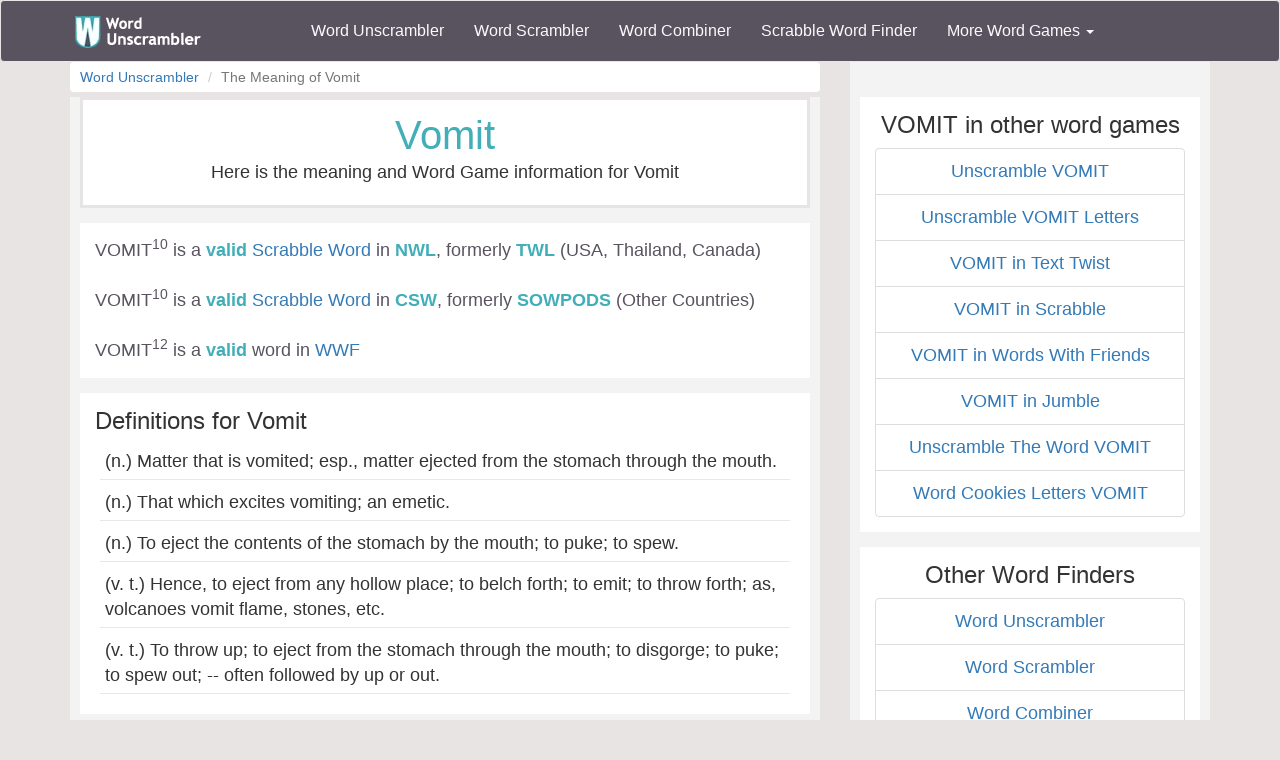

--- FILE ---
content_type: text/html; charset=utf-8
request_url: https://www.wordunscrambler.net/word-meaning/vomit
body_size: 8037
content:


<!DOCTYPE html>
<html xmlns="http://www.w3.org/1999/xhtml">
<head><title>
	Meaning Of VOMIT - Uscramble VOMIT For Scrabble & WWF | Word Unscrambler
</title><link rel="shortcut icon" type="image/x-icon" href="/favicon.ico" /><link href="/css/bs-main.min.css" rel="preload" as="style" /><link href="/css/bs-main.min.css" rel="stylesheet" /><meta name="viewport" content="width=device-width,initial-scale=1" /><link rel="preload" href="/fonts/glyphicons-halflings-regular.woff2" as="style" />
    

    <meta content="Vomit, unscrambler, unscrambler, word find, word finder,scrabble" name="keywords" />
    <style>
        .def {
            padding: 5px;
            margin: 5px;
            border-bottom: 1px solid #e8e8e8;
        }

        b.text-danger {
            color: #c44141;
        }
    </style>
    <link href="/css/game-cheats.css" rel="stylesheet" />

<meta name="description" content="The meaning of VOMIT &amp; word puzzle game info for VOMIT in Words With Friends &amp; Scrabble." /></head>
<body>
    <nav class="navbar navbar-default bg-offBlack">
        <div class="container">
            <div class="navbar-header">
                <button type="button" class="navbar-toggle collapsed" data-toggle="collapse" data-target="#dd" aria-expanded="false">
                    <span class="sr-only">Toggle navigation</span>
                    <span class="icon-bar"></span>
                    <span class="icon-bar"></span>
                    <span class="icon-bar"></span>
                </button>
                <a class="navbar-brand" href="/">
                    <img alt="Word Unscrambler" src="/images/word-unscrambler.png" style="width: 126px; height: 32px;" /></a>
            </div>
            
            <div class="collapse navbar-collapse" id="dd">
                <ul class="nav navbar-nav">
                    <li><a title="word unscrambler" href="/">Word Unscrambler</a></li>
                    <li><a title="word scrambler" href="/word-scrambler.aspx">Word Scrambler</a></li>
                    <li><a title="word combiner" href="/word-combiner.aspx">Word Combiner</a></li>
                    <li><a title="scrabble word finder" href="/scrabble-word-finder.aspx">Scrabble Word Finder</a></li>
                    <li class="dropdown">
                        <a href="#" class="dropdown-toggle" data-toggle="dropdown" role="button" aria-haspopup="true" aria-expanded="false">More Word Games <span class="caret"></span></a>
                        <ul class="dropdown-menu">
                            <li style="background-color: #f3f3f3">&nbsp; &nbsp; &nbsp;<b>Word Game Cheats</b>
                            </li>
                            <li><a title="jumble solver" href="/jumble-solver.aspx">Jumble Solver</a></li>
                            <li><a title="text twist" href="/text-twist-solver.aspx">Text Twist Solver</a></li>
                            <li><a title="words with letters" href="/words-with-letters.aspx">Words With Letters</a></li>
                            <li><a title="words with friends cheat" href="/words-with-friends-cheat/">Words With Friends Cheat</a></li>
                            <li><a title="wordscapes answers" href="/wordscapes-answers.aspx">Wordscapes Answers</a></li>
                            <li><a title="word cookies cheat" href="/word-cookies-answers/">Word Cookies Cheat</a></li>
                            <li><a title="word connect cheat" href="/word-connect-answers.aspx">Word Connect Cheat</a></li>
                            <li><a title="word trip cheat" href="/word-trip-cheats.aspx">Word Trip Cheat</a></li>
                            <li><a title="crossword solver" href="/crossword-solver.aspx">Crossword Solver</a></li>
                            <li><a title="Word Games" href="/games/">Word Games</a></li>
                            <li><a title="all word scramble games" href="/word-scramble-tools.aspx">All Word Game Cheats</a></li>
                            <li style="background-color: #f3f3f3">&nbsp; &nbsp; &nbsp;<b>Word Scramble Tools</b>
                            </li>
                            <li><a title="unscramble word finder" href="/unscramble-word-finder.aspx">Word Finder</a></li>
                            <li><a title="anagram solver" href="/anagram-solver/">Anagram Solver</a></li>
                            <li><a title="unscramble letters" href="/unscramble-letters.aspx">Unscramble Letters</a></li>
                            <li><a title="unscramble words" href="/unscramble-words.aspx">Unscramble Words</a></li>
                            <li><a title="word descrambler" href="/word-descrambler.aspx">Word Descrambler</a></li>
                            <li><a title="random word generator" href="/random-word-generator/">Random Word Generator</a></li>
                            <li><a title="multiple word unscrambler" href="/multiple-word-unscrambler.aspx">Multiple Word Unscrambler</a></li>
                            <li><a title="word scrambler maker" href="/word-scramble.aspx">Word Scramble Maker</a></li>

                            <li style="background-color: #f3f3f3">&nbsp; &nbsp; &nbsp;<b>Worldwide</b>
                            </li>
                            <li><a title="spanish word unscrambler" href="/es/">Spanish Word Unscrambler</a></li>
                            <li><a title="french word unscrambler" href="/fr/">French Word Unscrambler</a></li>
                            <li><a title="german word unscrambler" href="/de/">German Word Unscrambler</a></li>
                            <li><a title="italian word unscrambler" href="/it/">Italian Word Unscrambler</a></li>
                        </ul>
                    </li>
                </ul>
            </div>
            
        </div>
    </nav>
    <form method="post" action="./vomit?word=vomit" id="form1">
<div class="aspNetHidden">
<input type="hidden" name="__VIEWSTATE" id="__VIEWSTATE" value="J4Te0Sd6itdZELUKtsw1dW+UMmWPIJAJ7fB9E86ifXwRGjsfRCgo9/8BKHyeE7Kmar7watHbFtMslHD+0nRA5dfoU24HT5M7wBI4QFYC4/CYIA2HoQn+dqlso29ae/xnJEZJvqguZETMAISp6DB9m0PRufCObblpb9RsqWlFhO24xllVOVAW7kFZi2wz5cfAPX/kNFqx30PtiiYXo6AdrnWc4rEmgklDYlYNb9qJ6Q86WZVsPWyi9M6X+DwsRIB/[base64]/shpaMzK8HKlZKHVvq3Q7xtoHv6VqRwMdZzlQ3Iki2FMtwMJi4ujJifGMGu2FCV1Ua/Yh2alndO2zlsJsALu0RA5Pr4MsIoPxEV0JEaIX3qecrSAw25aG1im0QuAmNWR4Gmo90Pl9buc1xt+VNtKlsULjmLpR38lw31GjDAOBxs0BUE/XnlzKa41TSij3gsNGUkk7xwjKHrBnSKkgeoDHBl/ks5bAuGv1bwC2McOah53CNDAnYKn85BU+cJbX/5WfR5ZlIsoxk2kqqCUGhociWoO/h9MnO9EHTEAYevMae7c3l+Nv1qW7dUM65xWcZ5iCn1z1/FchXkXQ888oMDVltL0ODUglpBiLAiYBsj1Wvvff8p6lg0Jb9Sg5B01lKQxnNosKLV2iV4KatovvpgTgQIQbTWCdr3uxHRY95Ll8xXuPsSHKCFGoWvShU1orMKRaolWa/QuMbR3d4yzJiOPnpwQAXqg4RFbpsUSh6CIeY+YnC6kLVKYTVc9OIkmolVEDpIvbFoeZu/9L1rKvqaaX2e3+0K89hy4sF/GsYFBMyuasxph5TXoelJw9nnF84SGdy2lVJBKPqOvC6x+Cl6zaQ1+daELH6u1J6FbvemV1VGTXFXclOK6C76VgJVIPpo9B3b0sK3KCxoJZ3/X9f0p1CxCagq7QkEeKi5ycb4nwURW5i1u36ATpBQe6FRgeOxeI+vP6nb0JGw532yIFK3FWpA+ewUXizCiyt/Hncgswzl6MECORevlYK9mc5fGrrIfy0ToBYmq6pFQ0BDLFfnDSKB3tByEbH0gTQmrhxfLZragj6bzH6HxIsViml45r2AI3fMuKJedvJTYrVpHTukrejWP+r4jMxlOUf/t+UphGJoVXcQWdroDtwgpN2G+pLCXYRNcNzznPNk7h5ICDK6N3ssGSa7UdWD6KcnuT1RueT5WiwV7aTOlAFgeql88XcNDe9e91RH1XZy3+Icp97icZgl34hFYKRb/[base64]" />
</div>

<div class="aspNetHidden">

	<input type="hidden" name="__VIEWSTATEGENERATOR" id="__VIEWSTATEGENERATOR" value="077FD28C" />
</div>
        <div class="container">
            <div class="text-center">
                
    <div class="row">
        <div class="col-md-8 col-sm-8">
            
    <div>
        <ol class="breadcrumb text-left">
            <li class="breadcrumb-item"><a href="/">Word Unscrambler</a></li>
            <li class="breadcrumb-item active">The Meaning of Vomit</li>
        </ol>
    </div>
    <div class="content">
        <div class="light-box featured">
            <h1 class="font-blue">Vomit</h1>
            <p>Here is the meaning and Word Game information for Vomit</p>
        </div>
        <a id="top"></a>
        <div class="light-box text-left">
            <span id="body_left_lbl_results" class="font-offBlack">VOMIT<sup>10</sup> is a <b class='text-success'>valid</b> <a href='/scrabble-word-meaning/vomit'>Scrabble Word</a>  in <b>NWL</b>, formerly <b>TWL</b> (USA, Thailand, Canada)<br />
<br />
VOMIT<sup>10</sup> is a <b class='text-success'>valid</b> <a href='/scrabble-word-meaning/vomit'>Scrabble Word</a> in <b>CSW</b>, formerly <b>SOWPODS</b> (Other Countries) <br />
<br />
VOMIT<sup>12</sup> is a <b class='text-success'>valid</b> word in <a href='/words-with-friends-cheat.aspx'>WWF</a> <br />
</span>
        </div>
        <div class="text-left">
            <div class="light-box">
                <h3>Definitions for Vomit</h3>
                
                        <div class="def-group">
                            

                        
                        <div class="def">
                            (n.) Matter that is vomited; esp., matter ejected from the   stomach through the mouth. <span class="font-blue"></span>
                        </div>
                    

                    

                        
                        <div class="def">
                            (n.) That which excites vomiting; an emetic. <span class="font-blue"></span>
                        </div>
                    

                    

                        
                        <div class="def">
                            (n.) To eject the contents of the stomach by the mouth; to puke;   to spew. <span class="font-blue"></span>
                        </div>
                    

                    

                        
                        <div class="def">
                            (v. t.) Hence, to eject from any hollow place; to belch forth; to   emit; to throw forth; as, volcanoes vomit flame, stones, etc. <span class="font-blue"></span>
                        </div>
                    

                    

                        
                        <div class="def">
                            (v. t.) To throw up; to eject from the stomach through the mouth;   to disgorge; to puke; to spew out; -- often followed by up or out. <span class="font-blue"></span>
                        </div>
                    

                    
                        </div>
                    
            </div>
            <div class="">
                <div class="light-box featured">
                    <h2>Word Game Tile/Letters</h2>
                    <p>Here are the values for each of the letters/tiles in your rack. These values do not include any bonus squares, which can double or triple the value of the total word or letter.</p>
                   <br />
                    <h3>Scrabble</h3>
                    <ul class="list-unstyled">
                        
                        <li class="invert light">
                            <a id="scrabble_letters">V <sub>4</sub></a>
                        </li>
                        
                        <li class="invert light">
                            <a id="scrabble_letters">O <sub>1</sub></a>
                        </li>
                        
                        <li class="invert light">
                            <a id="scrabble_letters">M <sub>3</sub></a>
                        </li>
                        
                        <li class="invert light">
                            <a id="scrabble_letters">I <sub>1</sub></a>
                        </li>
                        
                        <li class="invert light">
                            <a id="scrabble_letters">T <sub>1</sub></a>
                        </li>
                        
                    </ul>
                    <br />
                    <h3>Words With Friends</h3>
                    <ul class="list-unstyled">
                        
                        <li class="invert light">
                            <a id="wwf_letters">V <sub>5</sub></a>
                        </li>
                        
                        <li class="invert light">
                            <a id="wwf_letters">O <sub>1</sub></a>
                        </li>
                        
                        <li class="invert light">
                            <a id="wwf_letters">M <sub>4</sub></a>
                        </li>
                        
                        <li class="invert light">
                            <a id="wwf_letters">I <sub>1</sub></a>
                        </li>
                        
                        <li class="invert light">
                            <a id="wwf_letters">T <sub>1</sub></a>
                        </li>
                        
                    </ul>
                    <hr />
                    <h3>Word Lists</h3>
                    <p>Vomit is included in the <a href="/words/5-letter">5 Letter Words</a> list and <a href="/words/5-letter/starts-with-v">5 Letter Words starting with V</a> list. Go to either of the lists to see related words.</p>
                </div>
                <div class="light-box text-left">
                        <h2>Unscrambled Words using the letters VOMIT</h2>
                    <p>
                        Below is a list of additional words that can be unscrambled from the letters <b>I M O T V</b>
                    </p>
                </div>
                
                <div class="light-box">
                    <h3>4 letter words made using the letters VOMIT</h3>
                    <hr />
                    <ul class="list-unstyled">
                        
                        <li class="invert light">
                            <a title="meaning of moit" href="/word-meaning/moit">moit</a>
                        </li>
                        
                        <li class="invert light">
                            <a title="meaning of moti" href="/word-meaning/moti">moti</a>
                        </li>
                        
                        <li class="invert light">
                            <a title="meaning of omit" href="/word-meaning/omit">omit</a>
                        </li>
                        
                    </ul>

                </div>

                
                <div class="light-box">
                    <h3>3 letter words made using the letters VOMIT</h3>
                    <hr />
                    <ul class="list-unstyled">
                        
                        <li class="invert light">
                            <a title="meaning of moi" href="/word-meaning/moi">moi</a>
                        </li>
                        
                        <li class="invert light">
                            <a title="meaning of mot" href="/word-meaning/mot">mot</a>
                        </li>
                        
                        <li class="invert light">
                            <a title="meaning of tom" href="/word-meaning/tom">tom</a>
                        </li>
                        
                        <li class="invert light">
                            <a title="meaning of vim" href="/word-meaning/vim">vim</a>
                        </li>
                        
                        <li class="invert light">
                            <a title="meaning of vom" href="/word-meaning/vom">vom</a>
                        </li>
                        
                    </ul>

                </div>

                
                <div class="light-box">
                    <h3>2 letter words made using the letters VOMIT</h3>
                    <hr />
                    <ul class="list-unstyled">
                        
                        <li class="invert light">
                            <a title="meaning of io" href="/word-meaning/io">io</a>
                        </li>
                        
                        <li class="invert light">
                            <a title="meaning of it" href="/word-meaning/it">it</a>
                        </li>
                        
                        <li class="invert light">
                            <a title="meaning of mi" href="/word-meaning/mi">mi</a>
                        </li>
                        
                        <li class="invert light">
                            <a title="meaning of mo" href="/word-meaning/mo">mo</a>
                        </li>
                        
                        <li class="invert light">
                            <a title="meaning of oi" href="/word-meaning/oi">oi</a>
                        </li>
                        
                        <li class="invert light">
                            <a title="meaning of om" href="/word-meaning/om">om</a>
                        </li>
                        
                        <li class="invert light">
                            <a title="meaning of ti" href="/word-meaning/ti">ti</a>
                        </li>
                        
                        <li class="invert light">
                            <a title="meaning of to" href="/word-meaning/to">to</a>
                        </li>
                        
                    </ul>

                </div>

                
            </div>
        </div>
        <div class="light-box">
            <label>Advertisement:</label>

            <div class="mobile-ad">
                <ins class="adsbygoogle"
                    style="display: block; margin: 0 auto;"
                    data-ad-client="ca-pub-8846655816178384"
                    data-ad-slot="4616097791"
                    data-full-width-responsive="false"
                    data-ad-format="auto"></ins>
                <script>
                    (adsbygoogle = window.adsbygoogle || []).push({});
                </script>
            </div>
            
        </div>

        <div class="light-box text-left">
            <h2>Other Words With Letters VOMIT</h2>
            <p>
                This is a list of words related to the letters <b>vomit</b>
            </p>
            <ul class="list-unstyled">
                <li class="btn btn-outline">
                    <a class="words" href="/words/starts-with-vomit">Words That Start With VOMIT</a>
                </li>
                <li class="btn btn-outline">
                    <a class="words" href="/words/contains-vomit">Words That Contain VOMIT</a>
                </li>
                <li class="btn btn-outline">
                    <a class="words" href="/words/ends-with-vomit">Words That End With VOMIT</a>
                </li>

                <li class="btn btn-outline">
                    <a class="words" href="/words/5-letter">5 Letter Words</a>
                </li>
                <li class="btn btn-outline">
                    <a class="words" target="_blank" href="https://www.rhymefinder.net/?word=Vomit">Words That Rhyme With Vomit</a>
                </li>
            </ul>
        </div>
        <div class="light-box text-left">
            <h2>Popular Word Lists</h2>
            <p>
                These are popular word lists from word games, such as, Scrabble, Words With Friends, Text Twist, Jumble and others.
            </p>
            <ul class="list-unstyled">
                <li class="btn btn-outline"><a href="/words/2-letter">2 Letter Words</a></li>
                <li class="btn btn-outline"><a href="/words/2-letter/contains-v">2 Letter Words with V</a></li>
                <li class="btn btn-outline"><a href="/words/2-letter/contains-z">2 Letter Words with Z</a></li>
                <li class="btn btn-outline"><a href="/words/2-letter/contains-c">2 Letter Words with C</a></li>
                <li class="btn btn-outline"><a href="/words/3-letter">3 Letter Words</a></li>
                <li class="btn btn-outline"><a href="/words/4-letter">4 Letter Words</a></li>
                <li class="btn btn-outline"><a href="/words/5-letter">5 Letter Words</a></li>
                <li class="btn btn-outline"><a href="/words/5-letter/starts-with-s">5 Letter Words staring with s</a></li>
                <li class="btn btn-outline"><a href="/words/5-letter/starts-with-a">5 Letter Words starting with a</a></li>
                <li class="btn btn-outline"><a href="/words/6-letter">6 Letter Words</a></li>
                <li class="btn btn-outline"><a href="/words/7-letter">7 Letter Words</a></li>
                <li class="btn btn-outline"><a href="/words/7-letter/starts-with-s">7 Letter Words starting with s</a></li>
                <li class="btn btn-outline"><a href="/words/7-letter/starts-with-c">7 Letter Words starting with c</a></li>
            </ul>

        </div>
        <div class="light-box featured">
            <h3>Win every game of <a href="/scrabble-word-finder.aspx">Scrabble</a> & <a href="/words-with-friends.aspx">Words With Friends</a> using our word solvers.</h3>

        </div>
    </div>


            
           
          
                <!--MONUMETRIC [ATF|Pos 2] D:728x90 T:728x90 M:320x50,320x100 START-->
                
                <!--MONUMETRIC [ATF|Pos 2] D:728x90 T:728x90 M:320x50,320x100  ENDS-->
           

            <div class="hidden-xs" style="height: 10px"></div>
        </div>
        <div class="col-md-4 col-sm-4">
            <div class="content-sm">
                <!--MONUMETRIC [ATF|Pos 1] D:300x250 T:300x250 M:320x50,320x100 START-->
                
                <!--MONUMETRIC [ATF|Pos 1] D:300x250 T:300x250 M:320x50,320x100  ENDS-->
                <script>
                    (function (d, s, n, id) {
                        var js, fjs = d.getElementsByTagName(s)[0];
                        if (d.getElementById(id)) return;
                        js = d.createElement(s);
                        js.id = id;
                        js.className = n;
                        js.src = "https://mcd-sdk.playbuzz.com/embed/sdk.js?embedId=667fb183-d37f-4abd-a3e0-6aebae74155a";
                        fjs.parentNode.insertBefore(js, fjs);
                    }(document, 'script', 'playbuzz-mcd-sdk', 'mcd-sdk-jssdk_MJI_wordunscrambler.net'));
                </script>
                <pb-mcd embed-id="667fb183-d37f-4abd-a3e0-6aebae74155a"></pb-mcd>

            </div>
            
    <div class="content-sm">
        <div class="light-box">

            <h3>VOMIT in other word games</h3>
            <ul class="list-group">
                <li class="list-group-item"><a href="/?word=vomit ">Unscramble VOMIT </a></li>
                <li class="list-group-item"><a href="/unscramble-letters.aspx?word=vomit ">Unscramble VOMIT Letters </a></li>
                <li class="list-group-item"><a href="/text-twist-solver.aspx?word=vomit ">VOMIT in Text Twist</a></li>
                <li class="list-group-item"><a href="/scrabble-word-finder.aspx?word=vomit ">VOMIT in Scrabble</a></li>
                <li class="list-group-item"><a href="/words-with-friends.aspx?word=vomit ">VOMIT in Words With Friends</a></li>
                <li class="list-group-item"><a href="/jumble-solver.aspx?word=vomit ">VOMIT in Jumble</a></li>
                <li class="list-group-item"><a href="/unscramble-words/vomit ">Unscramble The Word VOMIT </a></li>
                <li class="list-group-item"><a href="/word-cookies-answers.aspx">Word Cookies Letters VOMIT </a></li>
            </ul>

        </div>
        <div class="light-box">
            <h3>Other Word Finders</h3>
            <ul class="list-group">
                <li class="list-group-item"><a title="Word Unscrambler" href="/">Word Unscrambler</a></li>
                <li class="list-group-item"><a title="Word Scrambler" href="/word-scrambler.aspx">Word Scrambler</a></li>
                <li class="list-group-item"><a title="Word Combiner" href="/word-combiner.aspx">Word Combiner</a></li>
                <li class="list-group-item"><a title="Unscramble Letters" href="/unscramble-letters.aspx">Unscramble Letters</a></li>
                <li class="list-group-item"><a title="Text Twist Solver" href="/text-twist-solver.aspx">Text Twist Solver</a></li>
                <li class="list-group-item"><a title="scrabble word finder" href="/scrabble-word-finder.aspx">Scrabble Word Finder</a></li>
                <li class="list-group-item"><a title="words with friends cheat" href="/words-with-friends.aspx">Words With Friends Cheat</a></li>
                <li class="list-group-item"><a title="jumble solver" href="/jumble-solver.aspx">Jumble Solver</a></li>
                <li class="list-group-item"><a title="unscramble words" href="/unscramble-words.aspx">Unscramble Words</a></li>
                <li class="list-group-item"><a title="word descrambler" href="/word-descrambler.aspx">Word Descrambler</a></li>
                <li class="list-group-item"><a title="word generator" href="/word-generator.aspx">Word Generator</a></li>
                <li class="list-group-item"><a title="spanish word unscrambler" href="/es/">Spanish Word Unscrambler</a></li>
                <li class="list-group-item"><a title="german word unscrambler" href="/de/">German Word Unscrambler</a></li>
                <li class="list-group-item"><a title="french word unscrambler" href="/fr/">French Word Unscrambler</a></li>
                <li class="list-group-item"><a title="multiple word unscrambler" href="/multiple-word-unscrambler.aspx">Multiple Word Unscrambler</a></li>
            </ul>
        </div>
    </div>

            <div class="content-sm">
                <div style="max-width: 300px; margin: 0 auto;">
                 <script async src="//pagead2.googlesyndication.com/pagead/js/adsbygoogle.js"></script>
                <!-- WU - Right 1 -->
               

                    <!--MONUMETRIC [BTF|Pos 2] D:300x250,160x600,300x600 T:300x250,160x600,300x600 M:320x50,320x100,300x250 START-->

                                        <div id="mmt-b540b223-e2b3-4070-9768-cd1f99600354"></div>
                    <script type="text/javascript" data-cfasync="false">$MMT = window.$MMT || {}; $MMT.cmd = $MMT.cmd || []; $MMT.cmd.push(function () { $MMT.display.slots.push(["b540b223-e2b3-4070-9768-cd1f99600354"]); })</script>

                    <!--MONUMETRIC [BTF|Pos 2] D:300x250,160x600,300x600 T:300x250,160x600,300x600 M:320x50,320x100,300x250  ENDS-->


                </div>
            </div>
            
    <div class="content-sm">
    </div>

           
                    
                    
                
            

        </div>
    </div>

            </div>
            <div style="height: 10px"></div>
            <div class="content">
                <div class="text-center">
                    <!--Carambola Script -->
                    <img height='0' width='0' alt='' src='//pixel.watch/rgws' style='display: block;' />
                    <script data-cfasync="false" class="carambola_InContent" type="text/javascript" cbola_wid="0">
                        (function (i, d, s, o, m, r, c, l, w, q, y, h, g) {
                            var e = d.getElementById(r); if (e === null) {
                                var t = d.createElement(o); t.src = g; t.id = r; t.setAttribute(m, s); t.async = 1; var n = d.getElementsByTagName(o)[0]; n.parentNode.insertBefore(t, n);
                                var dt = new Date().getTime();
                                try { i[l][w + y](h, i[l][q + y](h) + '&' + dt); } catch (er) { i[h] = dt; }
                            } else if (typeof i[c] !== 'undefined') { i[c]++ }
                            else { i[c] = 1; }
                        })(window, document, 'InContent', 'script', 'mediaType', 'carambola_proxy', 'Cbola_IC', 'localStorage', 'set', 'get', 'Item', 'cbolaDt', '//route.carambo.la/inimage/getlayer?pid=bstl68&did=112565&wid=0&rdn=[RANDOM_NUMBER]')
                    </script>
                </div>
            </div>
            <div class="light-box">
                <b>WordUnscrambler.net Information</b>
                <br />
                Our site is designed to help you descramble the letters of words while playing the Scrabble® word game, Words with Friends®, Chicktionary, Word Jumbles, Text Twist, Super Text Twist, Text Twist 2, Word Whomp, Literati,  Wordscraper, Lexulous, Wordfeud and many other word games. Cheating isn't always a bad thing! in our case it is a learning tool.
            </div>
            
        </div>
    </form>

    <footer>

        <div class="container">
            <div class="row">
                <div class="col-md-3">
                    <div class="header">Our Site</div>
                    <div class="line"><a title="word unscrambler" href="/">Word Unscrambler</a></div>
                    <div class="line"><a title="word scrambler" href="/word-scrambler.aspx">Word Scrambler</a></div>
                    <div class="line"><a title="word combiner" href="/word-combiner.aspx">Word Combiner</a></div>
                    <div class="line"><a title="scrabble word finder" href="/scrabble-word-finder.aspx">Scrabble Word Finder</a></div>
                    <div class="line"><a title="Word Scramble Tools" href="/word-scramble-tools.aspx">All Word Scramble Tools</a></div>
                    <div class="line"><b><a title="Word Games" href="/games/">Games</a></b></div>

                    <div class="header">Chrome Extensions</div>
                    <div class="line"><a target="_blank" href="https://chrome.google.com/webstore/detail/word-unscrambler/pognjbeohhjhjhaangflfkkaekammijb">Word Unscrambler</a></div>
                    <div class="line"><a target="_blank" href="https://chrome.google.com/webstore/detail/scrabble-word-finder/dhfiapdhmjndbnaabnejmahbojdgajao">Scrabble Word Finder</a></div>
                    <div class="line"><a target="_blank" href="https://chrome.google.com/webstore/detail/jumble-solver/fhinpicbnlhaoffnaaidfhggefpopdmi?hl=en&gl=US">Jumble Solver</a></div>
                    <div class="line"><a target="_blank" href="https://chrome.google.com/webstore/detail/word-scrambler/pfhhciajfmibedngogmbngphciegjfif">Word Scrambler</a></div>

                </div>

                <div class="col-md-3">
                    <div class="header">Word Resources</div>
                    <div class="line"><a href="https://www.nameacronym.net" target="_blank">Acronym Maker</a></div>
                    <div class="line"><a href="https://www.rhymefinder.net" target="_blank">Rhyme Finder</a></div>
                    <div class="line"><a href="https://www.worddescrambler.net" target="_blank">Word Descrambler</a></div>
                    <div class="line"><a href="https://www.iunscramble.com" target="_blank">Unscramble</a></div>
                    <div class="line"><a href="https://www.jumblesolver.tips" target="_blank">Jumble Cheat</a></div>
                </div>
                <div class="col-md-3">
                    <div class="header">Name Resources</div>
                    <div class="line"><a href="https://www.bestlittlebaby.com" target="_blank">Baby Names</a></div>
                    <div class="line"><a href="https://www.bestlittlebaby.com/baby-middle-name-generator.aspx" target="_blank">Middle Name Generator</a></div>
                    <div class="line"><a href="https://www.namegenerator.co" target="_blank">Name Generator</a></div>
                    <div class="line"><a href="https://www.nameacronym.net/name-combiner.aspx" target="_blank">Name Combiner</a></div>

                </div>
                <div class="col-md-3">
                    <div class="header">About</div>
                    <div class="line"><a href="/privacy-policy.aspx">Privacy Policy</a></div>
                    <div class="line"><a href="/about-us.aspx">About Us</a></div>
                    <div class="line"><a href="/contact-us.aspx">Contact Us</a></div>
                    <div class="line"><a href="/terms.aspx">Terms</a></div>
                    <div class="header">Social Media</div>
                    <div class="line"><a href="https://www.facebook.com/wordunscramble" target="_blank">Facebook</a></div>
                    <div class="line"><a href="https://twitter.com/UnscramblerWord" target="_blank">Twitter</a></div>
                </div>
            </div>
            <br />
            <hr />
            <div class="font-white text-center">
                Copyright 2026 - wordunscrambler.net is not affiliated with SCRABBLE®, Mattel, Spear, Hasbro, or Zynga with Friends in any way
            </div>
        </div>
        <a href="#" id="top">^</a>
    </footer>
    
   


    
    
    


    <link href="/js/bs-jq.min.js" rel="preload" as="script" />
    <script src="/js/bs-jq.min.js"></script>
    <script>
        $(function () {
            var offset = 300;
            var duration = 500;

            $(window).scroll(function () {
                if ($(this).scrollTop() > offset) {
                    //alert("im here");
                    $("#top").css("display", "block");
                } else {
                    $("#top").css("display", "none");
                }
            });

            $("#top").click(function (event) {
                event.preventDefault();
                $("html, body").animate({ scrollTop: 0 }, duration);
                return false;
            })
        });
    </script>

    <!--- UNDERDOGMEDIA EDGE EDGE_wordunscrambler.net JavaScript ADCODE START--->
    <script data-cfasync="false" language="javascript" async src="//udmserve.net/udm/img.fetch?sid=12441;tid=1;dt=6;"></script>
    <!--- UNDERDOGMEDIA EDGE EDGE_wordunscrambler.net JavaScript ADCODE END--->

    
    <!-- Global site tag (gtag.js) - Google Analytics -->
    <script async src="https://www.googletagmanager.com/gtag/js?id=G-6JES1HTHS3"></script>
    <script>
        window.dataLayer = window.dataLayer || [];
        function gtag() { dataLayer.push(arguments); }
        gtag('js', new Date());

        gtag('config', 'G-6JES1HTHS3');
    </script>
    
    <!-- Quantcast Choice. Consent Manager Tag v2.0 (for TCF 2.0) -->
    
    <!-- End Quantcast Choice. Consent Manager Tag v2.0 (for TCF 2.0) -->
    <script async src="//pagead2.googlesyndication.com/pagead/js/adsbygoogle.js"></script>
    <script>
        (adsbygoogle = window.adsbygoogle || []).push({
            google_ad_client: "ca-pub-8846655816178384",
            enable_page_level_ads: true
        });
    </script>
<script defer src="https://static.cloudflareinsights.com/beacon.min.js/vcd15cbe7772f49c399c6a5babf22c1241717689176015" integrity="sha512-ZpsOmlRQV6y907TI0dKBHq9Md29nnaEIPlkf84rnaERnq6zvWvPUqr2ft8M1aS28oN72PdrCzSjY4U6VaAw1EQ==" data-cf-beacon='{"version":"2024.11.0","token":"a976254b971f4411b0ce219c7b1ef774","server_timing":{"name":{"cfCacheStatus":true,"cfEdge":true,"cfExtPri":true,"cfL4":true,"cfOrigin":true,"cfSpeedBrain":true},"location_startswith":null}}' crossorigin="anonymous"></script>
</body>
</html>


--- FILE ---
content_type: text/html; charset=utf-8
request_url: https://www.google.com/recaptcha/api2/aframe
body_size: 267
content:
<!DOCTYPE HTML><html><head><meta http-equiv="content-type" content="text/html; charset=UTF-8"></head><body><script nonce="PttvOYyKqHpvyLxAPIsNpQ">/** Anti-fraud and anti-abuse applications only. See google.com/recaptcha */ try{var clients={'sodar':'https://pagead2.googlesyndication.com/pagead/sodar?'};window.addEventListener("message",function(a){try{if(a.source===window.parent){var b=JSON.parse(a.data);var c=clients[b['id']];if(c){var d=document.createElement('img');d.src=c+b['params']+'&rc='+(localStorage.getItem("rc::a")?sessionStorage.getItem("rc::b"):"");window.document.body.appendChild(d);sessionStorage.setItem("rc::e",parseInt(sessionStorage.getItem("rc::e")||0)+1);localStorage.setItem("rc::h",'1768938521537');}}}catch(b){}});window.parent.postMessage("_grecaptcha_ready", "*");}catch(b){}</script></body></html>

--- FILE ---
content_type: text/javascript
request_url: https://rumcdn.geoedge.be/733b87f6-ae2e-4b8e-ac66-2241869e92ad/grumi.js
body_size: 95244
content:
var grumiInstance = window.grumiInstance || { q: [] };
(function createInstance (window, document, options = { shouldPostponeSample: false }) {
	!function r(i,o,a){function s(n,e){if(!o[n]){if(!i[n]){var t="function"==typeof require&&require;if(!e&&t)return t(n,!0);if(c)return c(n,!0);throw new Error("Cannot find module '"+n+"'")}e=o[n]={exports:{}};i[n][0].call(e.exports,function(e){var t=i[n][1][e];return s(t||e)},e,e.exports,r,i,o,a)}return o[n].exports}for(var c="function"==typeof require&&require,e=0;e<a.length;e++)s(a[e]);return s}({1:[function(e,t,n){var r=e("./config.js"),i=e("./utils.js");t.exports={didAmazonWin:function(e){var t=e.meta&&e.meta.adv,n=e.preWinningAmazonBid;return n&&(t=t,!i.isEmptyObj(r.amazonAdvIds)&&r.amazonAdvIds[t]||(t=e.tag,e=n.amzniid,t.includes("apstag.renderImp(")&&t.includes(e)))},setAmazonParametersToSession:function(e){var t=e.preWinningAmazonBid;e.pbAdId=void 0,e.hbCid=t.crid||"N/A",e.pbBidder=t.amznp,e.hbCpm=t.amznbid,e.hbVendor="A9",e.hbTag=!0}}},{"./config.js":5,"./utils.js":24}],2:[function(e,t,n){var l=e("./session"),r=e("./urlParser.js"),m=e("./utils.js"),i=e("./domUtils.js").isIframe,f=e("./htmlParser.js"),g=e("./blackList").match,h=e("./ajax.js").sendEvent,o=".amazon-adsystem.com",a="/dtb/admi",s="googleads.g.doubleclick.net",e="/pagead/",c=["/pagead/adfetch",e+"ads"],d=/<iframe[^>]*src=['"]https*:\/\/ads.\w+.criteo.com\/delivery\/r\/.+<\/iframe>/g,u={};var p={adsense:{type:"jsonp",callbackName:"a"+ +new Date,getJsUrl:function(e,t){return e.replace("output=html","output=json_html")+"&callback="+t},getHtml:function(e){e=e[m.keys(e)[0]];return e&&e._html_},shouldRender:function(e){var e=e[m.keys(e)[0]],t=e&&e._html_,n=e&&e._snippet_,e=e&&e._empty_;return n&&t||e&&t}},amazon:{type:"jsonp",callbackName:"apstag.renderImp",getJsUrl:function(e){return e.replace("/admi?","/admj?").replace("&ep=%7B%22ce%22%3A%221%22%7D","")},getHtml:function(e){return e.html},shouldRender:function(e){return e.html}},criteo:{type:"js",getJsHtml:function(e){var t,n=e.match(d);return n&&(t=(t=n[0].replace(/iframe/g,"script")).replace(/afr.php|display.aspx/g,"ajs.php")),e.replace(d,t)},shouldRender:function(e){return"loading"===e.readyState}}};function y(e){var t,n=e.url,e=e.html;return n&&((n=r.parse(n)).hostname===s&&-1<c.indexOf(n.pathname)&&(t="adsense"),-1<n.hostname.indexOf(o))&&-1<n.pathname.indexOf(a)&&(t="amazon"),(t=e&&e.match(d)?"criteo":t)||!1}function v(r,i,o,a){e=i,t=o;var e,t,n,s=function(){e.src=t,h({type:"adfetch-error",meta:JSON.stringify(l.meta)})},c=window,d=r.callbackName,u=function(e){var t,n=r.getHtml(e),e=(l.bustedUrl=o,l.bustedTag=n,r.shouldRender(e));t=n,(t=f.parse(t))&&t.querySelectorAll&&(t=m.map(t.querySelectorAll("[src], [href]"),function(e){return e.src||e.href}),m.find(t,function(e){return g(e).match}))&&h({type:"adfetch",meta:JSON.stringify(l.meta)}),!a(n)&&e?(t=n,"srcdoc"in(e=i)?e.srcdoc=t:((e=e.contentWindow.document).open(),e.write(t),e.close())):s()};for(d=d.split("."),n=0;n<d.length-1;n++)c[d[n]]={},c=c[d[n]];c[d[n]]=u;var u=r.getJsUrl(o,r.callbackName),p=document.createElement("script");p.src=u,p.onerror=s,p.onload=function(){h({type:"adfetch-loaded",meta:JSON.stringify(l.meta)})},document.scripts[0].parentNode.insertBefore(p,null)}t.exports={shouldBust:function(e){var t,n=e.iframe,r=e.url,e=e.html,r=(r&&n&&(t=i(n)&&!u[n.id]&&y({url:r}),u[n.id]=!0),y({html:e}));return t||r},bust:function(e){var t=e.iframe,n=e.url,r=e.html,i=e.doc,o=e.inspectHtml;return"jsonp"===(e=p[y(e)]).type?v(e,t,n,o):"js"===e.type?(t=i,n=r,i=(o=e).getJsHtml(n),l.bustedTag=n,!!o.shouldRender(t)&&(t.write(i),!0)):void 0},checkAndBustFriendlyAmazonFrame:function(e,t){(e=e.defaultView&&e.defaultView.frameElement&&e.defaultView.frameElement.id)&&e.startsWith("apstag")&&(l.bustedTag=t)}}},{"./ajax.js":3,"./blackList":4,"./domUtils.js":8,"./htmlParser.js":13,"./session":21,"./urlParser.js":23,"./utils.js":24}],3:[function(e,t,n){var i=e("./utils.js"),o=e("./config.js"),r=e("./session.js"),a=e("./domUtils.js"),s=e("./jsUtils.js"),c=e("./methodCombinators.js").before,d=e("./tagSelector.js").getTag,u=e("./constants.js"),e=e("./natives.js"),p=e.fetch,l=e.XMLHttpRequest,m=e.Request,f=e.TextEncoder,g=e.postMessage,h=[];function y(e,t){e(t)}function v(t=null){i.forEach(h,function(e){y(e,t)}),h.push=y}function b(e){return e.key=r.key,e.imp=e.imp||r.imp,e.c_ver=o.c_ver,e.w_ver=r.wver,e.w_type=r.wtype,e.b_ver=o.b_ver,e.ver=o.ver,e.loc=location.href,e.ref=document.referrer,e.sp=r.sp||"dfp",e.cust_imp=r.cust_imp,e.cust1=r.meta.cust1,e.cust2=r.meta.cust2,e.cust3=r.meta.cust3,e.caid=r.meta.caid,e.scriptId=r.scriptId,e.crossOrigin=!a.isSameOriginWin(top),e.debug=r.debug,"dfp"===r.sp&&(e.qid=r.meta.qid),e.cdn=o.cdn||void 0,o.accountType!==u.NET&&(e.cid=r.meta&&r.meta.cr||123456,e.li=r.meta.li,e.ord=r.meta.ord,e.ygIds=r.meta.ygIds),e.at=o.accountType.charAt(0),r.hbTag&&(e.hbTag=!0,e.hbVendor=r.hbVendor,e.hbCid=r.hbCid,e.hbAdId=r.pbAdId,e.hbBidder=r.pbBidder,e.hbCpm=r.hbCpm,e.hbCurrency=r.hbCurrency),"boolean"==typeof r.meta.isAfc&&(e.isAfc=r.meta.isAfc,e.isAmp=r.meta.isAmp),r.meta.hasOwnProperty("isEBDA")&&"%"!==r.meta.isEBDA.charAt(0)&&(e.isEBDA=r.meta.isEBDA),r.pimp&&"%_pimp%"!==r.pimp&&(e.pimp=r.pimp),void 0!==r.pl&&(e.preloaded=r.pl),e.site=r.site||a.getTopHostname(),e.site&&-1<e.site.indexOf("safeframe.googlesyndication.com")&&(e.site="safeframe.googlesyndication.com"),e.isc=r.isc,r.adt&&(e.adt=r.adt),r.isCXM&&(e.isCXM=!0),e.ts=+new Date,e.bdTs=o.bdTs,e}function w(t,n){var r=[],e=i.keys(t);return void 0===n&&(n={},i.forEach(e,function(e){void 0!==t[e]&&void 0===n[e]&&r.push(e+"="+encodeURIComponent(t[e]))})),r.join("&")}function E(e){e=i.removeCaspr(e),e=r.doubleWrapperInfo.isDoubleWrapper?i.removeWrapperXMP(e):e;return e=4e5<e.length?e.slice(0,4e5):e}function j(t){return function(){var e=arguments[0];return e.html&&(e.html=E(e.html)),e.tag&&(e.tag=E(e.tag)),t.apply(this,arguments)}}e=c(function(e){var t;e.hasOwnProperty("byRate")&&!e.byRate||(t=a.getAllUrlsFromAllWindows(),"sample"!==e.r&&"sample"!==e.bdmn&&t.push(e.r),e[r.isPAPI&&"imaj"!==r.sp?"vast_content":"tag"]=d(),e.urls=JSON.stringify(t),e.hc=r.hc,e.vastUrls=JSON.stringify(r.vastUrls),delete e.byRate)}),c=c(function(e){e.meta=JSON.stringify(r.meta),e.client_size=r.client_size});function O(e,t){var n=new l;n.open("POST",e),n.setRequestHeader("Content-type","application/x-www-form-urlencoded"),n.send(w(t))}function A(t,e){return o=e,new Promise(function(t,e){var n=(new f).encode(w(o)),r=new CompressionStream("gzip"),i=r.writable.getWriter();i.write(n),i.close(),new Response(r.readable).arrayBuffer().then(function(e){t(e)}).catch(e)}).then(function(e){e=new m(t,{method:"POST",body:e,mode:"no-cors",headers:{"Content-type":"application/x-www-form-urlencoded","Accept-Language":"gzip"}});p(e)});var o}function T(e,t){p&&window.CompressionStream?A(e,t).catch(function(){O(e,t)}):O(e,t)}function _(e,t){r.hasFrameApi&&!r.frameApi?g.call(r.targetWindow,{key:r.key,request:{url:e,data:t}},"*"):T(e,t)}r.frameApi&&r.targetWindow.addEventListener("message",function(e){var t=e.data;t.key===r.key&&t.request&&(T((t=t.request).url,t.data),e.stopImmediatePropagation())});var I,x={};function k(r){return function(n){h.push(function(e){if(e&&e(n),n=b(n),-1!==r.indexOf(o.reportEndpoint,r.length-o.reportEndpoint.length)){var t=r+w(n,{r:!0,html:!0,ts:!0});if(!0===x[t]&&!(n.rbu||n.is||3===n.rdType||n.et))return}x[t]=!0,_(r,n)})}}let S="https:",C=S+o.apiUrl+o.reportEndpoint;t.exports={sendInit:s.once(c(k(S+o.apiUrl+o.initEndpoint))),sendReport:e(j(k(S+o.apiUrl+o.reportEndpoint))),sendError:k(S+o.apiUrl+o.errEndpoint),sendDebug:k(S+o.apiUrl+o.dbgEndpoint),sendStats:k(S+o.apiUrl+(o.statsEndpoint||"stats")),sendEvent:(I=k(S+o.apiUrl+o.evEndpoint),function(e,t){var n=o.rates||{default:.004},t=t||n[e.type]||n.default;Math.random()<=t&&I(e)}),buildRbuReport:e(j(b)),sendRbuReport:_,processQueue:v,processQueueAndResetState:function(){h.push!==y&&v(),h=[]},setReportsEndPointAsFinished:function(){x[C]=!0},setReportsEndPointAsCleared:function(){delete x[C]}}},{"./config.js":5,"./constants.js":6,"./domUtils.js":8,"./jsUtils.js":14,"./methodCombinators.js":16,"./natives.js":17,"./session.js":21,"./tagSelector.js":22,"./utils.js":24}],4:[function(e,t,n){var d=e("./utils.js"),r=e("./config.js"),u=e("./urlParser.js"),i=r.domains,o=r.clkDomains,e=r.bidders,a=r.patterns.wildcards;var s,p={match:!1};function l(e,t,n){return{match:!0,bdmn:e,ver:t,bcid:n}}function m(e){return e.split("").reverse().join("")}function f(n,e){var t,r;return-1<e.indexOf("*")?(t=e.split("*"),r=-1,d.every(t,function(e){var e=n.indexOf(e,r+1),t=r<e;return r=e,t})):-1<n.indexOf(e)}function g(e,t,n){return d.find(e,t)||d.find(e,n)}function h(e){return e&&"1"===e.charAt(0)}function c(c){return function(e){var n,r,i,e=u.parse(e),t=e&&e.hostname,o=e&&[e.pathname,e.search,e.hash].join("");if(t){t=[t].concat((e=(e=t).split("."),d.fluent(e).map(function(e,t,n){return n.shift(),n.join(".")}).val())),e=d.map(t,m),t=d.filter(e,function(e){return void 0!==c[e]});if(t&&t.length){if(e=d.find(t,function(e){return"string"==typeof c[e]}))return l(m(e),c[e]);var a=d.filter(t,function(e){return"object"==typeof c[e]}),s=d.map(a,function(e){return c[e]}),e=d.find(s,function(t,e){return r=g(d.keys(t),function(e){return f(o,e)&&h(t[e])},function(e){return f(o,e)}),n=m(a[e]),""===r&&(e=s[e],i=l(n,e[r])),r});if(e)return l(n,e[r],r);if(i)return i}}return p}}function y(e){e=e.substring(2).split("$");return d.map(e,function(e){return e.split(":")[0]})}t.exports={match:function(e,t){var n=c(i);return t&&"IFRAME"===t.toUpperCase()&&(t=c(o)(e)).match?(t.rdType=2,t):n(e)},matchHB:(s=c(e),function(e){var e=e.split(":"),t=e[0],e=e[1],e="https://"+m(t+".com")+"/"+e,e=s(e);return e.match&&(e.bdmn=t),e}),matchAgainst:c,matchPattern:function(t){var e=g(d.keys(a),function(e){return f(t,e)&&h(a[e])},function(e){return f(t,e)});return e?l("pattern",a[e],e):p},isBlocking:h,getTriggerTypes:y,removeTriggerType:function(e,t){var n,r=(i=y(e.ver)).includes(t),i=1<i.length;return r?i?(e.ver=(n=t,(r=e.ver).length<2||"0"!==r[0]&&"1"!==r[0]||"#"!==r[1]||(i=r.substring(0,2),1===(t=r.substring(2).split("$")).length)?r:0===(r=t.filter(function(e){var t=e.indexOf(":");return-1===t||e.substring(0,t)!==n})).length?i.slice(0,-1):i+r.join("$")),e):p:e}}},{"./config.js":5,"./urlParser.js":23,"./utils.js":24}],5:[function(e,t,n){t.exports={"ver":"0.1","b_ver":"0.5.480","blocking":true,"rbu":0,"silentRbu":0,"signableHosts":[],"onRbu":1,"samplePercent":0,"debug":true,"accountType":"publisher","impSampleRate":0.008,"statRate":0.05,"apiUrl":"//gw.geoedge.be/api/","initEndpoint":"init","reportEndpoint":"report","statsEndpoint":"stats","errEndpoint":"error","dbgEndpoint":"debug","evEndpoint":"event","filteredAdvertisersEndpoint":"v1/config/filtered-advertisers","rdrBlock":true,"ipUrl":"//rumcdn.geoedge.be/grumi-ip.js","altTags":[],"hostFilter":[],"maxHtmlSize":0.4,"reporting":true,"advs":{},"creativeWhitelist":{},"heavyAd":true,"cdn":"cloudfront","domains":{"zyx.eyeeulav":"1#1:64549","zyx.563ebhfewa":"1#1:64549","pohs.hcetiaor.ndc":"1#1:64549","moc.oeevo.sda.401sda":"1#1:64549","moc.sesulplexip.tsaesu-btr":"1#1:64549","eniw.tropbewlausac":"1#1:64549","moc.doowdhgjz.sj":"1#1:64549","moc.sr1m":"1#1:64549","etis.wolebemwollof":"1#1:64549","moc.3ta3rg-os":"1#1:64549","moc.yliadssenlleworuen":"1#1:64549","ppa.yfilten.4d0f5837-00148091106202-taigalp-eralfduolc":"1#1:64549","ppa.yfilten.6671e5ab-85248091106202-taigalp-eralfduolc":"1#1:64549","oi.sppareniatnoceruza.tsaenapaj.44fe05fe-ffilcelbaeerga.h5uenewrociu":"1#1:64549","latigid.mrofpeed":"1#1:64549","moc.eslupabidam":"1#1:64549","moc.yddubsgnivasroines":"1#1:64549","ur.sufrac":"1#1:64549","ur.puorgepipylop":"1#1:64549","zyx.muoyletajatnomlanas7a":"1#1:64549","moc.nmnoitcurtsnocjt.www":"1#1:64549","ppa.naecolatigidno.kpcw3-ppa-hsifknom":"1#1:64549","kcilc.uunohegaz":"1#1:64549","ppa.naecolatigidno.vqbju-ppa-hsifnoil":"1#1:64549","mac.bebnvvnr":"1#1:64549","orp.sknilssecca.xtr":"1#1:64549","moc.newoesile":"1#1:64549","moc.llawesnefedlatigid.gmg66e37ccbuhg15sm5d":"1#1:64549","uci.daerps-hsac":"1#1:64549","uci.noitomdliub":"1#1:64549","ppa.yfilten.e990047b-25918091106202-taigalp-eralfduolc":"1#1:64549","dlrow.aneltud":"1#1:64549","moc.sulpohrap":"1#1:64549","moc.buhrewot-bew":"1#1:64549","ni.oc.yfirevnamuh.g7p4ce37ccbuh0f15n5d":"1#1:64549","moc.hpmocedael":"1#1:64549","su.elavetinarg":"1#1:64549","ac.erehstratsssenisub":"1#1:64549","ur.nialnoanaylsenzibbf":"1#1:64549","em.leuf":"1#1:64549","moc.tekcbe":"1#1:64549","ten.swodniw.eroc.bew.31z.yradnoces-3110023033e3033e3033e":"1#1:64549","moc.ppaukoreh.58ba03272c2a-kcabemetib":"1#1:64549","ten.swodniw.eroc.bew.31z.cruuganuu":"1#1:64549","ten.swodniw.eroc.bew.31z.4110913033e3033e3033e":"1#1:64549","ten.swodniw.eroc.bew.31z.6110913033e3033e3033e":"1#1:64549","moc.tenerevocsidpot.apl":"1#1:64549","pohs.ecnerefertenbew6202":"1#1:64549","pohs.orokuy":"1#1:64549","ppa.naecolatigidno.qzpqi-ppa-nihcru":"1#1:64549","moc.yhpargotohpllurkkcin":"1#1:64549","di.lodid.pl":"1#1:64549","ten.nuf4klat.nocmeg":"1#1:64549","ppa.yfilten.658ed2cd-81401102106202-taigalp-eralfduolc":"1#1:64549","oi.bew24.oibdem":"1#1:64549","ppa.yfilten.7f9debb4-60501102106202-taigalp-eralfduolc":"1#1:64549","ppa.yfilten.95eaec56-31801102106202-taigalp-eralfduolc":"1#1:64549","ppa.yfilten.733ea41e-34801102106202-taigalp-eralfduolc":"1#1:64549","ppa.yfilten.c22b69b3-14801102106202-taigalp-eralfduolc":"1#1:64549","ppa.yfilten.ea87841c-83011102106202-taigalp-eralfduolc":"1#1:64549","ppa.yfilten.e06636c0-31211102106202-taigalp-eralfduolc":"1#1:64549","enilno.teefretteb":"1#1:64549","moc.goccnar":"1#1:64549","su.noitamrofniyadot":"1#1:64549","pohs.1340-ue-nepo-tnuocca-ssenissub":"1#1:64549","lol.eriwswen":"1#1:64549","pot.enxpaq96.ppa":"1#1:64549","moc.orpodnofacirema":"1#1:64549","su.eviltsoobyromem":"1#1:64549","ppa.yfilten.ae4c1a61-90514102106202-taigalp-eralfduolc":"1#1:64549","ten.swodniw.eroc.bolb.9194loopagem":"1#1:64549","moc.niwsdnertefiltrams":"1#1:64549","moc.nussdnertefiltrams":"1#1:64549","moc.nesdnertefiltrams":"1#1:64549","moc.riaiam":"1#1:64549","enilno.isewtywen":"1#1:64549","rb.moc.orgenivlaoirotirret":"1#1:64549","moc.ppaukoreh.bf657c9f3ae5-buhqitrops":"1#1:64549","moc.ssalgsdnertefiltrams":"1#1:64549","etis.rednilycevird":"1#1:64549","ten.notkcilc":"1#1:64549","oi.citamdib.201sda":"1#1:64549","oi.citamdib.611sda":"1#1:64549","moc.evawreviri":"1#1:64549","ur.trcpcsd.rc":"1#1:64549","pohs.drawerxdoof":"1#1:64549","pot.707185-etilx1":"1#1:64549","ten.tnorfduolc.zjnukhvghq9o2d":"1#1:64549","moc.tnetnoc-xepa":"1#1:64549","moc.eldoonksirb":"1#1:64549","ofni.htaprider.3su-og":"1#1:64549","moc.6ndcmb.ndc":"1#1:64549","au.777":"1#1:64549","ppa.yfilten.f80e291c-65608091106202-taigalp-eralfduolc":"1#1:64549","ppa.yfilten.49a2fe8a-60148091106202-taigalp-eralfduolc":"1#1:64549","ten.etis-taerg.arativ":"1#1:64549","ppa.yfilten.fbdeb2a6-32200191106202-taigalp-eralfduolc":"1#1:64549","ppa.yfilten.a79c8b62-93100191106202-taigalp-eralfduolc":"1#1:64549","ppa.yfilten.83590cc5-92421191106202-taigalp-eralfduolc":"1#1:64549","ku.reyalp-wen.www":"1#1:64549","moc.buhesruok":"1#1:64549","moc.buhrewot-bew.apl":"1#1:64549","moc.gnikjilegrevteiderk":"1#1:64549","moc.etageledroferiugcm":"1#1:64549","moc.utasrebokoj":"1#1:64549","moc.gatsnatpac":"1#1:64549","moc.opmilopmacgnippohsatsivni":"1#1:64549","moc.tuobmixam":"1#1:64549","zyx.larrocardnola":"1#1:64549","pohs.relootbewgnitsal":"1#1:64549","moc.xlpsstb":"1#1:64549","moc.reirrabfrusefas":"1#1:64549","ofni.jqbsnodnem":"1#1:64549","moc.anutednolb":"1#1:64549","ppa.yfilten.ec5b3634-24757091106202-taigalp-eralfduolc":"1#1:64549","moc.ilijtebniw.awp":"1#1:64549","golb.eruphtlaeheht":"1#1:64549","zyx.nur2teb":"1#1:64549","moc.latrophcetegdirb.gjfe8e37ccbuh8qmvm5d":"1#1:64549","moc.a6202dni":"1#1:64549","moc.buhenilidem.apl":"1#1:64549","latigid.tesatad-hsac":"1#1:64549","moc.ogajkinakem":"1#1:64549","su.peekhsalf":"1#1:64549","moc.se-golbneerg":"1#1:64549","moc.noelamrof":"1#1:64549","moc.niwababla":"1#1:64549","moc.llabpordenozg.yalp":"1#1:64549","zzub.raepeszevs":"1#1:64549","moc.udenefgnehz":"1#1:64549","enilno.nmoiselppa":"1#1:64549","ten.hlatot.oirepo":"1#1:64549","moc.lujarlatahis":"1#1:64549","moc.ycagelyrrac":"1#1:64549","moc.ppaukoreh.69c9269a8ad4-ediug-noisufkooc":"1#1:64549","ten.swodniw.eroc.bew.31z.erotsbuhnoihsaf":"1#1:64549","moc.gusek.oirepo":"1#1:64549","ten.swodniw.eroc.bew.31z.yradnoces-8110023033e3033e3033e":"1#1:64549","moc.ppaukoreh.2a326869ada9-ediug-enignerovalf":"1#1:64549","pohs.ydaerbewdelggot":"1#1:64549","moc.buhzzubdar.apl":"1#1:64549","moc.cllecivresgninaelcsdeer":"1#1:64549","moc.ihzoagdq":"1#1:64549","ppa.naecolatigidno.jv9wu-ppa-hsifyllej":"1#1:64549","niw.u84ocnip":"1#1:64549","pohs.wtoudoudip":"1#1:64549","uoyc.02swenyraunaj":"1#1:64549","ppa.lecrev.100fiton-elppa":"1#1:64549","moc.cihtilpans":"1#1:64549","moc.reffoteg2zc.og":"1#1:64549","ppa.yfilten.7c3ceeb8-72839002106202-taigalp-eralfduolc":"1#1:64549","enilno.yromemtaerg":"1#1:64549","moc.oozkcihctalflufhtiaf":"1#1:64549","moc.balhctilgarret.kcart":"1#1:64549","gro.enilnoweivnepo":"1#1:64549","ppa.yfilten.006aef87-54401102106202-taigalp-eralfduolc":"1#1:64549","ppa.yfilten.42f16b16-15801102106202-taigalp-eralfduolc":"1#1:64549","ppa.yfilten.2d7514b3-60901102106202-taigalp-eralfduolc":"1#1:64549","orp.01249-etilx1":"1#1:64549","su.seirevocsidgnidnert":"1#1:64549","moc.rocagretabla":"1#1:64549","moc.opbtsewtsae.www":"1#1:64549","pohs.oxemlid":"1#1:64549","moc.ximsdnertefiltrams":"1#1:64549","moc.egapsdnertefiltrams":"1#1:64549","ten.swodniw.eroc.bew.31z.oede8c7alzcsj021egassem":"1#1:64549","ppa.lecrev.1000acifiton-ilppa":"1#1:64549","moc.skrowavonarim":"1#1:64549","evil.nalodoz.www":"1#1:64549","etis.verotom":"1#1:64549","moc.ppaukoreh.7a6899392fa0-06387-flehs-gniliob":"1#1:64549","evil.kuerucessdnefedcp":"1#1:64549","moc.as.krapsykcul":"1#1:64549","moc.bulcderauqs":"1#1:64549","moc.ur.kculagem":"1#1:64549","orp.buhtylana.ffa":"1#1:64549","zyx.c0i":"1#1:64549","moc.gatbm":"1#1:64549","enilno.dnimlacigol.tsaesu-btr":"1#1:64549","moc.yy2ka.ndc":"1#1:64549","moc.gnifrus-tsaf.psd":"1#1:64549","moc.xinus-lepat.2rt":"1#1:64549","moc.ecarsussap.331175-tsetal":"1#1:64549","moc.aidem-sserpxeila.stessa":"1#1:64549","moc.kkcilcymkcart":"1#1:64549","ppa.yfilten.ddfb167d-92148091106202-taigalp-eralfduolc":"1#1:64549","ppa.yfilten.fa2e73a0-25248091106202-taigalp-eralfduolc":"1#1:64549","ppa.yfilten.c45e0666-00859091106202-taigalp-eralfduolc":"1#1:64549","ppa.yfilten.a3e312c8-21959091106202-taigalp-eralfduolc":"1#1:64549","ppa.yfilten.808712bb-05100191106202-taigalp-eralfduolc":"1#1:64549","orp.iadosaudnu":"1#1:64549","gro.taerg-si.anora":"1#1:64549","moc.ksatewdaer.apl":"1#1:64549","zyx.rotacidni-hsac":"1#1:64549","pj.hcraeser-uresagas":"1#1:64549","orp.dacasnocnif":"1#1:64549","ofni.yssruk-ia":"1#1:64549","moc.aviqoramlys":"1#1:64549","ppa.yfilten.6c3c62e7-00455191106202-taigalp-eralfduolc":"1#1:64549","ur.loohcsmuirdavk":"1#1:64549","ur.laedcilrebaf":"1#1:64549","moc.emme-aenil.www":"1#1:64549","zyx.seyadotsruoysti":"1#1:64549","moc.llawesnefedlatigid.gla66e37ccbuh0p4sm5d":"1#1:64549","ten.swodniw.eroc.bew.61z.jjhhseea":"1#1:64549","evil.edserucessecivrescp":"1#1:64549","enilno.yhtlaeh-nitaleg":"1#1:64549","moc.iliij001.www":"1#1:64549","moc.laicnanif-noznif":"1#1:64549","latigid.enalssarb":"1#1:64549","moc.xwlfngised.apl":"1#1:64549","ppa.yfilten.99da6491-15441191106202-taigalp-eralfduolc":"1#1:64549","moc.enozelibomtrams":"1#1:64549","moc.buhenilidem":"1#1:64549","etis.eslupxirhtea":"1#1:64549","kcilc.artyv":"1#1:64549","moc.lutnam-ikohnapot":"1#1:64549","ecaps.vdekciw":"1#1:64549","gro.siuhtsloottegdub":"1#1:64549","moc.nozartuen":"1#1:64549","moc.elytsefilymtuoba.esnilrv":"1#1:64549","moc.ayacrepretxmb":"1#1:64549","moc.czqwquen.ecnaij":"1#1:64549","ppa.naecolatigidno.ezfsm-4-ppa-nihplod":"1#1:64549","pohs.ozbru":"1#1:64549","ten.swodniw.eroc.bew.31z.6h6h6h5h6hf23fsdf":"1#1:64549","ten.swodniw.eroc.bew.31z.1q7k4t9x":"1#1:64549","ur.ailotanafoerif":"1#1:64549","us.elyzqv":"1#1:64549","ten.swodniw.eroc.bew.31z.yradnoces-4110913033e3033e3033e":"1#1:64549","evil.kuytirucesevitcacp":"1#1:64549","zyx.jhsenak":"1#1:64549","moc.edom-dirgweiver.apl":"1#1:64549","moc.6202dni":"1#1:64549","moc.plehlatsyrcecaps.dnal":"1#1:64549","moc.ppaukoreh.d992e53cefc8-mutcnasneergeht":"1#1:64549","moc.tellaw-noznif":"1#1:64549","kni.namgdag":"1#1:64549","ppa.yfilten.601ca89e-84939002106202-taigalp-eralfduolc":"1#1:64549","etis.erocaralos":"1#1:64549","ur.bupsur":"1#1:64549","moc.gnicnanif-noznif":"1#1:64549","ppa.yfilten.e3afb78c-80501102106202-taigalp-eralfduolc":"1#1:64549","ppa.yfilten.1b79e87c-24401102106202-taigalp-eralfduolc":"1#1:64549","ppa.yfilten.bfbb7d7a-44701102106202-taigalp-eralfduolc":"1#1:64549","ppa.yfilten.79c490f6-93901102106202-taigalp-eralfduolc":"1#1:64549","ppa.yfilten.0c2276ee-95011102106202-taigalp-eralfduolc":"1#1:64549","ppa.yfilten.a6e13dff-60111102106202-taigalp-eralfduolc":"1#1:64549","moc.dlarehlanruojswen":"1#1:64549","golb.ilpohs":"1#1:64549","moc.ycnegaraodnal":"1#1:64549","moc.aicetnas.sofni":"1#1:64549","moc.duolcbewtac":"1#1:64549","kcilc.reswoh":"1#1:64549","moc.wonstibahefilyhtlaeh":"1#1:64549","ten.nevahobnu":"1#1:64549","pohs.aja-inisid":"1#1:64549","tif.tamkinqbb":"1#1:64549","enilno.tebxx33.ppapu":"1#1:64549","nuf.enozgniw.yalp":"1#1:64549","moc.yonsdnertefiltrams":"1#1:64549","moc.bewsdnertefiltrams":"1#1:64549","etis.aeauh":"1#1:64549","moc.noitaivaralagnim":"1#1:64549","moc.dnamedniwoneranem":"1#1:64549","ten.swodniw.eroc.bew.31z.5h5h45h454h54h":"1#1:64549","moc.yawa-em-llor":"1#1:64549","moc.cisloot.sj":"1#1:64549","ofni.htaprider.2ue-og":"1#1:64549","aidem.irt.4v-ue-btr":"1#1:64549","orp.peewseruces":"1#1:64549","moc.ruzah-konib.3rt":"1#1:64549","emag.lrb":"1#1:64549","moc.btrosdaeuh.4v-tsaesu-btr":"1#1:64549","ofni.htaprider.7su-og":"1#1:64549","moc.gatbm.ndc":"1#1:64549","pot.xelfdib.gskt":"1#1:64549","smetsys.draugefaselibom":"1#1:64549","moc.noitaunitnocgnipoordelttek":"1#1:64549","moc.dib-yoj.ed-pmi-vda":"1#1:64549","ecaps.bewpot":"1#1:64549","moc.ecarsussap.067965-tsetal":"1#1:64549","pot.063htapecart":"1#1:64549","ed.moc.ynamregbuhhcetecnanif":"1#1:64549","ppa.yfilten.5dbedec3-02908091106202-taigalp-eralfduolc":"1#1:64549","ppa.yfilten.fe67acd1-43218091106202-taigalp-eralfduolc":"1#1:64549","ppa.yfilten.86873e7c-43518091106202-taigalp-eralfduolc":"1#1:64549","ppa.yfilten.f5214b16-93048091106202-taigalp-eralfduolc":"1#1:64549","moc.spitnoitcetorpecived.77":"1#1:64549","moc.42ssenllewyliad.www":"1#1:64549","moc.llasdnertefiltrams":"1#1:64549","ppa.yfilten.772e40a9-53900191106202-taigalp-eralfduolc":"1#1:64549","moc.tiforp-noznif":"1#1:64549","moc.ebivihcteks":"1#1:64549","pj.elaselohwuojiloj":"1#1:64549","yb.lebem-askela":"1#1:64549","ur.osloohcs":"1#1:64549","enilno.okovokivevapoz":"1#1:64549","moc.hsiwelom":"1#1:64549","ur.ayella-neris":"1#1:64549","oi.sppareniatnoceruza.tsaenapaj.934d67aa-dnuorgwolley.4212pppjjss":"1#1:64549","moc.sehcnineveleoxe":"1#1:64549","etis.lpnierac":"1#1:64549","su.robrahaedi":"1#1:64549","moc.xamorpomem":"1#1:64549","bulc.buh-feiler-idep":"1#1:64549","orp.tebxx22.xdxd":"1#1:64549","orp.7x7gp.ppa":"1#1:64549","moc.tekorhairem":"1#1:64549","nuf.srealknahalewk":"1#1:64549","ppa.yfilten.c10b91c9-93143102106202-taigalp-eralfduolc":"1#1:64549","ppa.naecolatigidno.fqgs9-ppa-daehremmah":"1#1:64549","moc.ppaukoreh.72e7f29a8e2b-jfdnjksoi":"1#1:64549","ten.swodniw.eroc.bew.31z.spohsyhsum":"1#1:64549","moc.xifsdnertefiltrams":"1#1:64549","ten.swodniw.eroc.bew.74z.sdfdff23fsdfsd":"1#1:64549","ten.swodniw.eroc.bolb.1814erotsatad":"1#1:64549","ofni.swentsacwon.lht":"1#1:64549","teb.777mtm.www":"1#1:64549","moc.buhzzubdar":"1#1:64549","moc.sfbnoaspp":"1#1:64549","ofni.evitsef":"1#1:64549","moc.xojwfiiv.s":"1#1:64549","moc.yfonpyhyrt":"1#1:64549","moc.esirrevocsid":"1#1:64549","ppa.naecolatigidno.t6j3i-ppa-hsifnwolc":"1#1:64549","orp.mdrehalced":"1#1:64549","ppa.yfilten.e12f7270-03148002106202-taigalp-eralfduolc":"1#1:64549","kcilc.tatshcem":"1#1:64549","moc.nomlastsafdaets":"1#1:64549","oi.bew24.oirepo":"1#1:64549","ppa.yfilten.7971e81a-71601102106202-taigalp-eralfduolc":"1#1:64549","ppa.yfilten.86c660c5-82801102106202-taigalp-eralfduolc":"1#1:64549","ppa.yfilten.fee0e513-33601102106202-taigalp-eralfduolc":"1#1:64549","ppa.yfilten.75dc61ad-21111102106202-taigalp-eralfduolc":"1#1:64549","moc.enozsemaglufyalp":"1#1:64549","moc.otrasalleb":"1#1:64549","moc.spitnoitcetorpecived.38":"1#1:64549","moc.niwniwtabo":"1#1:64549","moc.y516wy.ppapu":"1#1:64549","moc.oegneve":"1#1:64549","moc.elacolessius":"1#1:64549","ppa.yfilten.f662769b-65704102106202-taigalp-eralfduolc":"1#1:64549","moc.lemmihwerdna":"1#1:64549","moc.ppaukoreh.0f4aad088433-sepicer-noisufrovalf":"1#1:64549","etis.notsipotua":"1#1:64549","moc.deloac":"1#1:64549","pot.edondib.buekrt":"1#1:64549","ecaps.zkzr24vbli":"1#1:64549","moc.ketuz-mivah.3rt":"1#1:64549","moc.buhtsitpab":"1#1:64549","ten.dferuza.10z.2eybzhxerhgbjgca-rle":"1#1:64549","ten.tnorfduolc.64pgc8xmtcuu1d":"1#1:64549","moc.tceffedaibom":"1#1:64549","moc.oitesiw.tlasknip":"1#1:64549","moc.sdaderk":"1#1:64549","gs.pnf":"1#1:64549","ofni.htaprider.9su-og":"1#1:64549","moc.tsez-ocip":"1#1:64549","ofni.htaprider.5su-og":"1#1:64549","moc.krowtenplehtifeneb":"1#1:64549","skcor.ymedacamumitpo.www":"1#1:64549","moc.zibnif-hsac":"1#1:64549","moc.xinif-hsac":"1#1:64549","etis.xilraeh":"1#1:64549","ur.ksmsucricorp":"1#1:64549","ur.ksrogonhcenlos-rotaukave":"1#1:64549","ni.oc.setagtcennoc.08glud37ccbuhggnlm5d":"1#1:64549","moc.sreverofyromem.latrop":"1#1:64549","kcilc.cigolket":"1#1:64549","evil.troper-nocaeb":"1#1:64549","ppa.yfilten.a8981dfe-34348091106202-taigalp-eralfduolc":"1#1:64549","ppa.yfilten.89ddfd7c-24448091106202-taigalp-eralfduolc":"1#1:64549","ppa.yfilten.4726b52f-42448091106202-taigalp-eralfduolc":"1#1:64549","etis.ytuaebswen":"1#1:64549","ppa.yfilten.6d5d245b-25759091106202-taigalp-eralfduolc":"1#1:64549","ten.seuqiremunel":"1#1:64549","gro.colehucflanoissergnoc":"1#1:64549","moc.ediuglarutanerup":"1#1:64549","moc.doownnof":"1#1:64549","ten.teb5gy.ppapu":"1#1:64549","kcilc.tuanobyc":"1#1:64549","ten.swodniw.eroc.bew.1z.oleluzri":"1#1:64549","moc.abassahuom":"1#1:64549","ppa.yfilten.b4eac7ff-23853102106202-taigalp-eralfduolc":"1#1:64549","pohs.ecnereferbewdetavele":"1#1:64549","ten.swodniw.eroc.bew.31z.7110023033e3033e3033e":"1#1:64549","moc.srethguadfoebirt":"1#1:64549","ur.cisumpasa":"1#1:64549","gro.etisehcin.arativ":"1#1:64549","ten.swodniw.eroc.bew.31z.8110913033e3033e3033e":"1#1:64549","moc.tjf19":"1#1:64549","moc.dirgaidemwolf":"1#1:64549","ten.hp33nn":"1#1:64549","moc.emduoltaraeh.dnal":"1#1:64549","uci.daehanoisiv":"1#1:64549","moc.sdddrofla":"1#1:64549","ur.venkilrebaf":"1#1:64549","moc.ipsoog":"1#1:64549","kcilc.mrofobor":"1#1:64549","moc.rednerno.kniltpircsppwen":"1#1:64549","ni.oc.yfirevnamuh.0fabte37ccbuho46kn5d":"1#1:64549","em.gssm.9w7z1":"1#1:64549","wp.yartnadrev.rh":"1#1:64549","moc.avrueop.pl":"1#1:64549","ppa.yfilten.64e7638e-60800102106202-taigalp-eralfduolc":"1#1:64549","ppa.yfilten.78c48780-91410102106202-taigalp-eralfduolc":"1#1:64549","moc.snioc-noznif":"1#1:64549","etis.buhwenererutan":"1#1:64549","moc.sbaltluavartun":"1#1:64549","ppa.yfilten.11cfe430-83501102106202-taigalp-eralfduolc":"1#1:64549","ppa.yfilten.63b691cb-95501102106202-taigalp-eralfduolc":"1#1:64549","ppa.yfilten.68c4d9a7-71601102106202-taigalp-eralfduolc":"1#1:64549","moc.yrotsnamowssenlew.xm-3ivartlu":"1#1:64549","ofni.fsmr.ssupairp":"1#1:64549","moc.og885ecaps":"1#1:64549","orp.tebxx22.ppau":"1#1:64549","ppa.yfilten.c449ab6a-30514102106202-taigalp-eralfduolc":"1#1:64549","ten.setisbeweruza.10-aisatsae.pgzephffff6bxfqe-vhsvdgajs":"1#1:64549","moc.ppaukoreh.a52ca2d3b90a-citehtearobranmutua":"1#1:64549","moc.ppaukoreh.93e873753d8e-seton-reyaletsat":"1#1:64549","moc.ppaukoreh.b24c08c521bf-sepicer-sixarovalf":"1#1:64549","ten.swodniw.eroc.bew.91z.1ypilkakaknb":"1#1:64549","moc.oitesiw.nemhenba":"1#1:64549","ten.dferuza.10z.xafewf3eed7dxbdd-vic":"1#1:64549","moc.xmznel.2s":"1#1:64549","moc.oeevo.sda.201sda":"1#1:64549","ofni.htaprider.rtluv-og":"1#1:64549","moc.8831agem":"1#1:64549","ofni.htaprider.6su-og":"1#1:64549","moc.pezpmjcm":"1#1:64549","moc.qqniamodniamod":"1#1:64549","moc.sdaderk.ndc":"1#1:64549","moc.elytsyhtlaeheb":"1#1:64549","ten.hcetiaor.gnikcart":"1#1:64549","zyx.urnopuciovt":"1#1:64549","moc.gnisitrevdavitciderp":"1#1:64549","evil.ababerp":"1#1:64549","ppa.yfilten.eb3d6046-55048091106202-taigalp-eralfduolc":"1#1:64549","ppa.yfilten.50ff2576-25358091106202-taigalp-eralfduolc":"1#1:64549","moc.ometelteem":"1#1:64549","kcilc.gniniart-hsac":"1#1:64549","moc.yrotsnamowssenlew.xm-xaluco":"1#1:64549","moc.ediuglarutanlaer":"1#1:64549","ppa.naecolatigidno.vyvzf-ppa-laes":"1#1:64549","ur.98sedoa":"1#1:64549","gro.selahshtlaeh":"1#1:64549","ur.mam-latrop":"1#1:64549","ac.noitcasetimgarhpoiratno":"1#1:64549","moc.emagikohatam":"1#1:64549","moc.swenssolthgiewteg":"1#1:64549","ten.swodniw.eroc.bew.31z.as4x42esa":"1#1:64549","moc.sbojppv":"1#1:64549","ur.rac-rks":"1#1:64549","ur.dlogybdlog":"1#1:64549","moc.slaedregiflihymmot":"1#1:64549","etis.searikot":"1#1:64549","moc.newkcab":"1#1:64549","enilno.armod":"1#1:64549","ppa.yfilten.435bb775-13448091106202-taigalp-eralfduolc":"1#1:64549","moc.llawesnefedlatigid.grpnae37ccbuhgml3n5d":"1#1:64549","zyx.noitucexe-hsac":"1#1:64549","gro.ocvebykcul":"1#1:64549","ten.swodniw.eroc.bew.31z.c4x42asac":"1#1:64549","ur.ecalpcitehtse":"1#1:64549","ur.morphcetnim":"1#1:64549","moc.htlaehsnem-emirp":"1#1:64549","moc.reffoedargpuhtab":"1#1:64549","etis.hcetaremyz":"1#1:64549","moc.sulpyromemorp":"1#1:64549","ten.swodniw.eroc.bolb.zfnjoohhejpnkfshqddk6103":"1#1:64549","moc.ppaukoreh.198990bab91f-assoi":"1#1:64549","ten.swodniw.eroc.bew.31z.5r4k6x9p":"1#1:64549","su.troperlartuen":"1#1:64549","ten.swodniw.eroc.bew.91z.1uyynolkimes":"1#1:64549","moc.sucoftcideneb":"1#1:64549","kcilc.naelusib.ue":"1#1:64549","zyx.etnemelcisyed":"1#1:64549","moc.hsifratstnaligiv":"1#1:64549","enilno.niarbomem":"1#1:64549","oi.bew24.oneeuq":"1#1:64549","ppa.yfilten.075652c2-10659002106202-taigalp-eralfduolc":"1#1:64549","ppa.yfilten.867bc335-72200102106202-taigalp-eralfduolc":"1#1:64549","moc.lanruojssenlleweroc.satinretea":"1#1:64549","moc.potbuhrevocsid.apl":"1#1:64549","moc.42cirema.94v":"1#1:64549","ppa.yfilten.83701637-45401102106202-taigalp-eralfduolc":"1#1:64549","ppa.yfilten.a40ca326-10501102106202-taigalp-eralfduolc":"1#1:64549","ppa.yfilten.5afbdc93-51601102106202-taigalp-eralfduolc":"1#1:64549","ppa.yfilten.1ba75f43-63601102106202-taigalp-eralfduolc":"1#1:64549","ln.uroovkeinhcet":"1#1:64549","ten.redisnizibwohs.evisulcxe":"1#1:64549","moc.yadotsgnivaserutuf":"1#1:64549","ofni.fsmr.05omorp":"1#1:64549","moc.aciremayliadndnert.02":"1#1:64549","moc.asuretnuhselpmas.91":"1#1:64549","moc.dtapmexhd":"1#1:64549","zyx.pohsuynab":"1#1:64549","moc.ppaeerfytinifni.oneeuq":"1#1:64549","etis.etiusskcub":"1#1:64549","orp.dnuoraderp":"1#1:64549","moc.ykssdnertefiltrams":"1#1:64549","moc.norsdnertefiltrams":"1#1:64549","moc.elttobsdnertefiltrams":"1#1:64549","latigid.mhtirogla-hsac":"1#1:64549","ten.swodniw.eroc.bew.31z.1q8t7p4n":"1#1:64549","ten.swodniw.eroc.bew.31z.9p2m7x5n":"1#1:64549","gro.senildaehhtlaeh":"1#1:64549","moc.hsilbupdagnitekram":"1#1:64549","moc.pohscitatseht.t":"1#1:64549","orp.pophsup":"1#1:64549","moc.aekiseprek":"1#1:64549","zyx.ubdstr":"1#1:64549","ofni.spotreffowen":"1#1:64549","moc.sgtvo":"1#1:64549","kni.niw2niw":"1#1:64549","oi.vdarda.ipa":"1#1:64549","ofni.htaprider.1su-og":"1#1:64549","moc.wohsdnilbeht":"1#1:64549","ten.tnorfduolc.g4pvzepdaeq1d":"1#1:64549","ofni.htaprider.8su-og":"1#1:64549","ofni.og7etadpu":"1#1:64549","ten.dferuza.10z.hddh9bmere0fza6h-wjb":"1#1:64549","moc.bulcderauqs.citats":"1#1:64549","ofni.htaprider.4su-og":"1#1:64549","ten.tnorfduolc.oemwngu0ijm12d":"1#1:64549","moc.lessuoreicul":"1#1:64549","pohs.xr5ajw.www":"1#1:64549","moc.uasdrawerhsalf":"1#1:64549","moc.remagehtnai":"1#1:64549","ppa.yfilten.b50cffff-93148091106202-taigalp-eralfduolc":"1#1:64549","zib.efilsevol.aivatco":"1#1:64549","moc.epocsbewdedaer":"1#1:64549","erots.dlorenops":"1#1:64549","pot.adadpol":"1#1:64549","enilno.ecipselpmis":"1#1:64549","moc.esabecruoshtlaeh":"1#1:64549","moc.sirap-ecnagele-nosiam":"1#1:64549","moc.omajoweluyug":"1#1:64549","moc.abuzusayog":"1#1:64549","ppa.yfilten.72ff5f-serojafla-gnivirht--5ed8600790f7f35ce815e696":"1#1:64549","gs.egnellahcand":"1#1:64549","ppa.naecolatigidno.8uze2-ppa-laroc":"1#1:64549","moc.balhcraeserorberec":"1#1:64549","moc.tsohaidemvrs":"1#1:64549","kcilc.teslut":"1#1:64549","zyx.emulov-hsac":"1#1:64549","orp.lddasfonom":"1#1:64549","moc.sfresurt":"1#1:64549","ppa.yfilten.4a69c668-32859091106202-taigalp-eralfduolc":"1#1:64549","ppa.yfilten.444a2e83-35159091106202-taigalp-eralfduolc":"1#1:64549","moc.latrophcetegdirb.007v8e37ccbuh0mu0n5d":"1#1:64549","moc.sulpamenicbara.am":"1#1:64549","zyx.tuokaerb-hsac":"1#1:64549","moc.niwtebtabo":"1#1:64549","moc.dleifetihw-mossolb-secapsefilardniham":"1#1:64549","moc.trofiidua-su-gne":"1#1:64549","moc.ppaukoreh.079b09f0a734-15343-dnalsi-dedraug":"1#1:64549","gro.draob-ym.arativ":"1#1:64549","pohs.redargbewdetsoh":"1#1:64549","gro.noitadnuofhcaertuoelbaniatsus":"1#1:64549","enilno.sgabdnahetot":"1#1:64549","ten.swodniw.eroc.bew.31z.yradnoces-6110913033e3033e3033e":"1#1:64549","ten.swodniw.eroc.bolb.ziterxkunvebblpcnfhd5203":"1#1:64549","moc.kmoykotgnikoob":"1#1:64549","moc.xmeertsngised":"1#1:64549","moc.enozselcitra-emirp":"1#1:64549","zyx.akanasemakpohs":"1#1:64549","niw.g56ocnip":"1#1:64549","etis.agru":"1#1:64549","ur.1srukenilno":"1#1:64549","zyx.etisediug":"1#1:64549","ofni.suortsewokutaol":"1#1:64549","evil.kuytirucestroppuscp":"1#1:64549","moc.rednerno.putesseayraunajym":"1#1:64549","ofni.zagtiforpetfengk":"1#1:64549","moc.wonenozdrawer.tramlaw50":"1#1:64549","em.gssm.a8sbx":"1#1:64549","em.gssm.8yn7g":"1#1:64549","wp.yartnadrev.rp":"1#1:64549","moc.lanruojssenlleweroc.aniter":"1#1:64549","gro.uoysekil.nocmeg":"1#1:64549","moc.balyenruojssenllew.llew":"1#1:64549","etis.ssenllewerocemirp":"1#1:64549","moc.gnuztutsretnuelleiznanif":"1#1:64549","ppa.yfilten.c4c27787-43401102106202-taigalp-eralfduolc":"1#1:64549","ppa.yfilten.ef31234f-24401102106202-taigalp-eralfduolc":"1#1:64549","ppa.yfilten.da2b6d02-34401102106202-taigalp-eralfduolc":"1#1:64549","ppa.yfilten.f43f5e1c-53501102106202-taigalp-eralfduolc":"1#1:64549","ppa.yfilten.b1cfebb2-24501102106202-taigalp-eralfduolc":"1#1:64549","orp.emaghself":"1#1:64549","moc.ycnegaoidemodnal":"1#1:64549","moc.spityliadyhtlaeh.slaed":"1#1:64549","moc.yrotsnamowssenlew.xm-2nirenot":"1#1:64549","moc.spitnoitcetorpecived.83":"1#1:64549","moc.tebxx22.xx":"1#1:64549","moc.xinus-lepat.3rt":"1#1:64549","moc.lolsdnertefiltrams":"1#1:64549","moc.xobsdnertefiltrams":"1#1:64549","moc.ppaukoreh.2e6e1a807c32-seton-nigiroetsat":"1#1:64549","moc.arfnisdnertefiltrams":"1#1:64549","etis.mprevird":"1#1:64549","moc.sgtke.ndc":"1#1:64549","moc.sdam3.4v-tsaesu-btr":"1#1:64549","zyx.vdaelacs.rkcrt":"1#1:64549","pot.idwrbbypgw":"1#1:64549","moc.enilnosivarts":"1#1:64549","moc.gnifrus-tsaf":"1#1:64549","moc.esecivrestlob.gnikcart":"1#1:64549","moc.ndcsca":"1#1:64549","cc.daol-lmth.5":"1#1:64549","moc.xdanoev.10-xda":"1#1:64549","su.mroftalpda.ffrt":"1#1:64549","moc.sgtke":"1#1:64549","moc.ridergnorts":"1#1:64549","oi.citamdib.711sda":"1#1:64549","cc.lllla4nuf.yalp":"1#1:64549","enilno.kcartgma.kcart":"1#1:64549","ofni.niahcruoy.70624-deef":"1#1:64549","pohs.zaryov":"1#1:64549","etis.aroxei":"1#1:64549","gnitekram.scitilanaoes":"1#1:64549","uci.emulov-hsac":"1#1:64549","ppa.yfilten.a1228cda-52100191106202-taigalp-eralfduolc":"1#1:64549","moc.ppaukoreh.6a2cfc976c07-5bew-hsif-rats":"1#1:64549","moc.ppaukoreh.465f7831ee49-1bew-hsif-rats":"1#1:64549","moc.sdnertehthctam":"1#1:64549","pj.eciohc-ibanam":"1#1:64549","moc.inisid-amuc-raseb-gnanem":"1#1:64549","ved.segap.i31-3op.39757d82":"1#1:64549","ur.ymedacarotkeps":"1#1:64549","gro.42rogiv-nedlog":"1#1:64549","ur.ruot-tbb":"1#1:64549","su.yenomfoyaweht.remotsuc":"1#1:64549","ppa.naecolatigidno.8ad7l-ppa-yargnits":"1#1:64549","pohs.noitulosduolcdeloot":"1#1:64549","moc.lacsif-hsac":"1#1:64549","ppa.yfilten.74584ae3-80128091106202-taigalp-eralfduolc":"1#1:64549","evil.draugbewwenerwoncp":"1#1:64549","moc.ppaukoreh.202a1ab4c74c-2bew-hsif-rats":"1#1:64549","ur.niaga-hsaw":"1#1:64549","zyx.erotsadarp":"1#1:64549","ten.swodniw.eroc.bolb.aruvvnonmeefpsijanhd2103":"1#1:64549","ur.61radel":"1#1:64549","ten.swodniw.eroc.bew.1z.uyowesip":"1#1:64549","moc.niksaramsoc":"1#1:64549","moc.renniwabla":"1#1:64549","orp.subitatpulov-77ecnanif":"1#1:64549","moc.spotelasalogel.www":"1#1:64549","moc.desutaesatidneb":"1#1:64549","ten.ainak":"1#1:64549","gro.wontesermils":"1#1:64549","moc.maerdruolev":"1#1:64549","moc.rraegatsiver":"1#1:64549","ur.akdiksgolatakcilrebaf":"1#1:64549","orp.essidirdec":"1#1:64549","moc.potbuhrevocsid":"1#1:64549","moc.arueoh.pl":"1#1:64549","kcilc.dnirgyliad":"1#1:64549","moc.ediugxepaytilativ":"1#1:64549","ppa.yfilten.3e735b52-25401102106202-taigalp-eralfduolc":"1#1:64549","ppa.yfilten.099da932-65401102106202-taigalp-eralfduolc":"1#1:64549","ppa.yfilten.c65fdc52-82801102106202-taigalp-eralfduolc":"1#1:64549","ppa.yfilten.66717188-93901102106202-taigalp-eralfduolc":"1#1:64549","ppa.yfilten.a07befd1-32211102106202-taigalp-eralfduolc":"1#1:64549","moc.nizagamopa":"1#1:64549","gro.etisehcin.oibdem":"1#1:64549","ppa.naecolatigidno.x3ul4-ppa-krahs":"1#1:64549","zyx.ggototinuj":"1#1:64549","moc.iloterb":"1#1:64549","ppa.yfilten.41ecfbcb-60514102106202-taigalp-eralfduolc":"1#1:64549","etis.cilrebafym":"1#1:64549","moc.duolcsdnertefiltrams":"1#1:64549","moc.niarsdnertefiltrams":"1#1:64549","moc.stcudorpelbadnert":"1#1:64549","moc.ppaukoreh.edca86fea8a1-efdesssoi":"1#1:64549","erots.swodniw-www.adhc-otua":"1#1:64549","evil.sbuhnoihsaf":"1#1:64549","moc.aidemlatigidytiliga.4v-ue-btr":"1#1:64549","moc.noisufsbup-sda.b-rekcart":"1#1:64549","ved.tpgyad":"1#1:64549","pot.xelfdib.zaktn":"1#1:64549","moc.osuogooed.nemhenba":"1#1:64549","moc.sgtvo.ndc":"1#1:64549","zyx.kutal-5mrex":"1#1:64549","pot.buhrider":"1#1:64549","moc.aeesud":"1#1:64549","ofni.htaprider.2su-og":"1#1:64549","moc.n699c":"1#1:64549","moc.lairteerflla.2v":"1#1:64549","ppa.yfilten.f9fab54b-45518091106202-taigalp-eralfduolc":"1#1:64549","moc.orpreplehesoculg.htlaeh":"1#1:64549","ppa.yfilten.78519472-30300191106202-taigalp-eralfduolc":"1#1:64549","moc.e6202dni":"1#1:64549","moc.enozlumrofhcet.apl":"1#1:64549","ofni.orpscitylana":"1#1:64549","moc.xamomemorp":"1#1:64549","moc.diarbswollofyllacificeps":"1#1:64549","zib.swenhtlaeh742":"1#1:64549","moc.riafreeracsbojvnnrehtron":"1#1:64549","kcilc.retsilb":"1#1:64549","ni.oc.yfirevnamuh.g6imce37ccbuh08h5n5d":"1#1:64549","moc.808tnithserf":"1#1:64549","zyx.nalanasmok":"1#1:64549","moc.elas-seohsscisa.www":"1#1:64549","yg.trohs.0apv5f":"1#1:64549","ecaps.ecaps8maerd":"1#1:64549","moc.anutenacra":"1#1:64549","etis.evrevlaryp":"1#1:64549","moc.egarevelgolbeht":"1#1:64549","moc.ppaukoreh.683742fcb16a-31546-yenruoj-sseleman":"1#1:64549","ppa.naecolatigidno.wbzku-ppa-llehsaes":"1#1:64549","pot.amla-reteew-stiaw":"1#1:64549","su.swenweivraelc":"1#1:64549","moc.esiwsucofeht":"1#1:64549","moc.anymneddih":"1#1:64549","pot.yppotdiulftug":"1#1:64549","ppa.yfilten.4b7ff29a-85703102106202-taigalp-eralfduolc":"1#1:64549","moc.tenif-hsac":"1#1:64549","ten.swodniw.eroc.bew.91z.1yapkunamfv":"1#1:64549","moc.ezauw.oirepo":"1#1:64549","moc.etisregnitsoh.205542-surlaw-eulbetalskrad":"1#1:64549","moc.roolfsdnertefiltrams":"1#1:64549","ten.swodniw.eroc.bew.31z.pohsydoow":"1#1:64549","moc.sgnihtolc-ytfin":"1#1:64549","ur.ecilrebaf":"1#1:64549","moc.uroferacotua":"1#1:64549","ved.segap.re5-0pp.88b6a5f2":"1#1:64549","ten.swodniw.eroc.bew.91z.1uyynolkimfe":"1#1:64549","kcilc.cirdeo":"1#1:64549","kcilc.tniopofni":"1#1:64549","ur.46lavirp":"1#1:64549","kcilc.tsacobor":"1#1:64549","moc.2bezalbkcab.500-tsae-su.3s.060moctodtfosniwwwessiws":"1#1:64549","moc.tiderctnemyolpmefles":"1#1:64549","ppa.yfilten.d2f43062-11401102106202-taigalp-eralfduolc":"1#1:64549","ppa.yfilten.f1910546-70901102106202-taigalp-eralfduolc":"1#1:64549","moc.meahcgnol.www":"1#1:64549","moc.spitnoitcetorpecived.71":"1#1:64549","moc.enizagamhtlaehlufdnim":"1#1:64549","ppa.naecolatigidno.296t7-ppa-nihplod":"1#1:64549","moc.ppaukoreh.aea6459eed0d-sepicer-enignekooc":"1#1:64549","moc.bfsdnertefiltrams":"1#1:64549","kcilc.ecnerefni-hsac":"1#1:64549","ten.swodniw.eroc.bew.31z.6p9m5n2r":"1#1:64549","ten.swodniw.eroc.bew.31z.6q2x9p4n":"1#1:64549","moc.ppaukoreh.8c551d99b3c1-sepicer-renroclaem":"1#1:64549","ten.swodniw.eroc.bew.31z.zdlrowerutinruf":"1#1:64549","ofni.htaprider.capa-og":"1#1:64549","evil.sllawnajortitna":"1#1:64549","knil.ppa.t2xk":"1#1:64549","moc.sm-tniopxda.4v-tsaesu-btr":"1#1:64549","evil.eciovamzalp":"1#1:64549","ten.tnorfduolc.5w8s2qxrbvwy1d":"1#1:64549","moc.gnidemdevlohp":"1#1:64549","ten.tnorfduolc.hdr30wt8ptlk1d":"1#1:64549","moc.btrtnenitnoctniop":"1#1:64549","moc.egnahcxesdani":"1#1:64549","moc.300ygolonhcet-gnivres.krt":"1#1:64549","knil.ppa.ifos":"1#1:64549","ved.segap.avatrekcolbda":"1#1:64549","zyx.daibompxe":"1#1:64549","ten.yawa-em-llor":"1#1:64549","moc.sgnivas-negtxen":"1#1:64549","moc.fagsunob":"1#1:64549","moc.yfipohsym.euqituob-tfig-exul":"1#1:64549","ppa.yfilten.26791cf9-00300191106202-taigalp-eralfduolc":"1#1:64549","moc.tnegaecnarusniva":"1#1:64549","moc.daerdnasweiver.apl":"1#1:64549","moc.ledomnoisivgolb.apl":"1#1:64549","zzub.sebivtpesrelos":"1#1:64549","pohs.2011-oaciutitser-ortsiger":"1#1:64549","enilno.uteperezaponetulapuk":"1#1:64549","pohs.tawehcla":"1#1:64549","ur.ngisedorp-sm":"1#1:64549","moc.swengnikaerb-ku":"1#1:64549","moc.ailateprion":"1#1:64549","moc.xf-tahc":"1#1:64549","ku.oc.enizagamsrevolgod":"1#1:64549","su.yliadsucofdnert":"1#1:64549","moc.lf052acirema":"1#1:64549","moc.xxamomemorp":"1#1:64549","moc.latrophcetegdirb.02f80e37ccbuh8m5nm5d":"1#1:64549","ppa.naecolatigidno.683b5-ppa-eltrut-aes":"1#1:64549","moc.trayevel":"1#1:64549","ppa.yfilten.0ccaf961-85348091106202-taigalp-eralfduolc":"1#1:64549","moc.lairotrevdaedart":"1#1:64549","moc.snanif-hsac":"1#1:64549","moc.ledomnoisivgolb":"1#1:64549","ppa.naecolatigidno.lmwym-ppa-retsyo":"1#1:64549","moc.10ekatspivqbb":"1#1:64549","ten.swodniw.eroc.bew.31z.3110913033e3033e3033e":"1#1:64549","zyx.ggtolsisarag":"1#1:64549","ofni.teb7x7gp.ppapu":"1#1:64549","moc.udenefgnehz.mnaij":"1#1:64549","moc.ezauw.oibdem":"1#1:64549","moc.ppaeerfytinifni.oirepo":"1#1:64549","evil.sdleihsbewwenerwoncp":"1#1:64549","moc.ppaukoreh.3d8b3e24a827-yferutinruf":"1#1:64549","erots.negevol":"1#1:64549","ten.swodniw.eroc.bew.31z.6n1q4p8t":"1#1:64549","ten.swodniw.eroc.bew.31z.9p4x5r8k":"1#1:64549","ten.swodniw.eroc.bew.31z.100cxn62odd10nniw51":"1#1:64549","moc.noskcirekcire":"1#1:64549","ur.orpvonivtil":"1#1:64549","oi.bew24.anora":"1#1:64549","gro.uoysekil.onaimo":"1#1:64549","moc.enoz-esirhcet.apl":"1#1:64549","moc.ppaukoreh.d81fb56cdc10-89187-rot-gnimoolb":"1#1:64549","moc.su.edoc-omorp-teboor":"1#1:64549","etis.tluavxinoyrk":"1#1:64549","orp.eidawgerps":"1#1:64549","moc.uroferacotua.og":"1#1:64549","moc.atcontsul":"1#1:64549","moc.latrophcetegdirb.0ef9je37ccbuhoiqan5d":"1#1:64549","moc.sthgil-stroper-daer":"1#1:64549","moc.sedittfardbew.apl":"1#1:64549","moc.buhdaereirots.apl":"1#1:64549","moc.tenerevocsidpot":"1#1:64549","moc.woonrohcnabew.apl":"1#1:64549","sotua.mialcnoipmahclaedtrams.www":"1#1:64549","moc.scitsalpitagarp":"1#1:64549","ppa.naecolatigidno.d2vj4-ppa-krahs":"1#1:64549","moc.knarniftrams.og":"1#1:64549","em.gssm.8o3bz":"1#1:64549","ppa.yfilten.7735efc5-93500102106202-taigalp-eralfduolc":"1#1:64549","ppa.yfilten.a614a7c1-40400102106202-taigalp-eralfduolc":"1#1:64549","moc.enizagamhtlaehgnidael":"1#1:64549","etis.buherocativ":"1#1:64549","etis.wolfefil":"1#1:64549","di.lodid":"1#1:64549","ppa.yfilten.63b6a02b-44401102106202-taigalp-eralfduolc":"1#1:64549","ppa.yfilten.76653c73-35401102106202-taigalp-eralfduolc":"1#1:64549","ppa.yfilten.ebdc75f9-01801102106202-taigalp-eralfduolc":"1#1:64549","moc.zzubplup":"1#1:64549","ppa.yfilten.3665e52c-60111102106202-taigalp-eralfduolc":"1#1:64549","ppa.yfilten.633f0ec4-03111102106202-taigalp-eralfduolc":"1#1:64549","tif.yddadruoysohw":"1#1:64549","moc.snalphtlaeheebysub":"1#1:64549","ten.troperzzubyliad.derutaef":"1#1:64549","moc.yrotsnamowssenlew.xm-xivartlu":"1#1:64549","ofni.fsmr.aynud":"1#1:64549","moc.iuosirap":"1#1:64549","moc.spitnoitcetorpecived.69":"1#1:64549","rab.9341766-etilx1":"1#1:64549","etis.kuaw-sdyaps-nef":"1#1:64549","evil.kuseitirucestcefrepcp":"1#1:64549","ppa.yfilten.d2c88387-55904102106202-taigalp-eralfduolc":"1#1:64549","ppa.yfilten.1a05a321-94804102106202-taigalp-eralfduolc":"1#1:64549","pohs.otikuy":"1#1:64549","moc.otuasdnertefiltrams":"1#1:64549","moc.orpsdnertefiltrams":"1#1:64549","ofni.htaprider.ue-og":"1#1:64549","moc.esuohecipscitamora":"1#1:64549","moc.321eunevahcnif":"1#1:64549","moc.tnimerans.tcetorp":"1#1:64549","pohs.ynnusolleh":"1#1:64549","moc.a1sm.ndc":"1#1:64549","moc.snalperacidem5202":"1#1:64549","ten.eralgda.enigne.3ettemocda":"1#1:64549","ten.tnorfduolc.a7ftfuq9zux42d":"1#1:64549","moc.etinutseuq":"1#1:64549","ppa.yfilten.cbc4cc-reivihtip-gnilkraps":"1#1:64549","evil.68qb7":"1#1:64549","ppa.yfilten.af116cde-62959091106202-taigalp-eralfduolc":"1#1:64549","orp.lfaeltitna":"1#1:64549","kcilc.tesatad-hsac":"1#1:64549","ppa.naecolatigidno.9wn7s-ppa-daehremmah":"1#1:64549","latigid.xemep-esrup":"1#1:64549","moc.ecnerefnocgnitekramdnaselasnhs":"1#1:64549","moc.bet-ih":"1#1:64549","zyx.7eaorrinar":"1#1:64549","uoyc.91swenyraunaj":"1#1:64549","moc.nafsrenilanerda":"1#1:64549","moc.ylnoilc":"1#1:64549","ppa.yfilten.fa61a752-31008091106202-taigalp-eralfduolc":"1#1:64549","orp.rgnirvoraj":"1#1:64549","ppa.naecolatigidno.g94do-4-ppa-eltrut-aes":"1#1:64549","uci.hgihswen":"1#1:64549","ten.noissucsidym.arativ":"1#1:64549","moc.cllgnitniapgnihsawerusserpnotlef":"1#1:64549","ur.ycamitnituoba":"1#1:64549","moc.enoz-niargdaer.apl":"1#1:64549","ppa.naecolatigidno.eiuvv-ppa-hsifrats":"1#1:64549","pj.eivom-namgninnur-eht":"1#1:64549","moc.laudividnikle":"1#1:64549","ecaps.cilrebaforp":"1#1:64549","gro.buhrenrubtaf.teid":"1#1:64549","su.swenepocsgnidnert":"1#1:64549","wocsom.ymedacarebyc":"1#1:64549","moc.yliadhcetero":"1#1:64549","moc.niwdtapmeteiluj":"1#1:64549","moc.ayajikohatam":"1#1:64549","moc.iasswendlrow":"1#1:64549","ten.swodniw.eroc.bew.31z.pohsyhsoom":"1#1:64549","etis.buhsneergyhtlaeh":"1#1:64549","ppa.yfilten.662f1ca2-80156102106202-taigalp-eralfduolc":"1#1:64549","gro.reggolbi.oneeuq":"1#1:64549","ten.swodniw.eroc.bew.31z.4t8n1m9q":"1#1:64549","sbs.apicagofajap":"1#1:64549","etis.agru.www":"1#1:64549","moc.gusek.airotiv":"1#1:64549","ten.swodniw.eroc.bew.31z.yradnoces-5110913033e3033e3033e":"1#1:64549","moc.golbesuaidem.apl":"1#1:64549","dlrow.rohtler":"1#1:64549","ed.dlefneuh-gnitekram-ytic":"1#1:64549","latigid.nidnelb":"1#1:64549","moc.scitylana-tiforp-enipla":"1#1:64549","moc.etinuworg":"1#1:64549","ofni.gnabgnolpohc":"1#1:64549","ppa.yfilten.26ce57e0-92010102106202-taigalp-eralfduolc":"1#1:64549","golb.yhtlaehwen":"1#1:64549","di.lodid.golb":"1#1:64549","ppa.yfilten.9ade099e-45501102106202-taigalp-eralfduolc":"1#1:64549","ppa.yfilten.31ae084d-90901102106202-taigalp-eralfduolc":"1#1:64549","ppa.yfilten.ec2e1d6d-74901102106202-taigalp-eralfduolc":"1#1:64549","ppa.yfilten.e9a6d4d0-14011102106202-taigalp-eralfduolc":"1#1:64549","moc.3egapbalrednalym.niamornnifgad":"1#1:64549","moc.esiarehtfotra":"1#1:64549","ten.hlatot.oibdem":"1#1:64549","di.ca.kmu.biligid":"1#1:64549","knil.aw.mrof":"1#1:64549","kni.erots-oznek":"1#1:64549","ssenisub.elytsefilytivegnol.5p":"1#1:64549","etis.skcirtsuinegssenllew":"1#1:64549","moc.raelcsdnertefiltrams":"1#1:64549","moc.gnirpssdnertefiltrams":"1#1:64549","pohs.onihsay":"1#1:64549","moc.ppaukoreh.a8c10679f4a5-regnilsrovalferehw":"1#1:64549","etis.tfela-solcyc-llip":"1#1:64549","etis.reetsotua":"1#1:64549","wohs.tih":"1#1:64549","tra.tfirnimul":"1#1:64549","gro.ekolydnac":"1#1:64549","enilno.dnimlacigol.4v-tsaesu-btr":"1#1:64549","moc.dnmbs.ue.bi":"1#1:64549","ofni.norfssepsz.op":"1#1:64549","moc.ecarsussap.347965-tsetal":"1#1:64549","ten.etaberteg.c8ix4":"1#1:64549","moc.ecarsussap.441075-tsetal":"1#1:64549","moc.xdanoev.20-xda":"1#1:64549","teb.knilynit.ndc.z":"1#1:64549","moc.zkbsda":"1#1:64549","moc.enohcetndc":"1#1:64549","latigid.etarbiv":"1#1:64549","ppa.yfilten.40400d11-31100191106202-taigalp-eralfduolc":"1#1:64549","ppa.yfilten.3eda881d-51210191106202-taigalp-eralfduolc":"1#1:64549","ppa.yfilten.462c2651-13250191106202-taigalp-eralfduolc":"1#1:64549","evil.kuderucessecivrescp":"1#1:64549","moc.ksatewdaer":"1#1:64549","ten.swodniw.eroc.bew.34z.unoitapoo":"1#1:64549","moc.nedragrofemoh":"1#1:64549","ur.81enilasark":"1#1:64549","ofni.prw-legne":"1#1:64549","enilno.ozpin":"1#1:64549","ten.swodniw.eroc.bew.91z.1uyynolkim":"1#1:64549","cc.88pivtt":"1#1:64549","moc.orpsudilav":"1#1:64549","etis.tsercxyrov":"1#1:64549","moc.elasefafhtroneht.www":"1#1:64549","moc.xyk-ragus":"1#1:64549","ppa.naecolatigidno.lim2k-ppa-surlaw":"1#1:64549","moc.ytrld":"1#1:64549","oi.bew24.arativ":"1#1:64549","etis.atroptfig":"1#1:64549","moc.ehuhcsdnahdraugtaeh":"1#1:64549","moc.ofypyh":"1#1:64549","moc.daerdnasweiver":"1#1:64549","pot.apoelamog":"1#1:64549","moc.trabeiz":"1#1:64549","moc.rekihsemaj":"1#1:64549","ppa.naecolatigidno.5hw27-2-ppa-daehremmah":"1#1:64549","moc.rfkainamofni":"1#1:64549","moc.fskistul":"1#1:64549","moc.atsivnero":"1#1:64549","ppa.erotspivqbb":"1#1:64549","zyx.77ayakasib":"1#1:64549","moc.loghh97.awp":"1#1:64549","moc.ijeknaitoahc":"1#1:64549","ppa.yfilten.7f11c2be-70743102106202-taigalp-eralfduolc":"1#1:64549","moc.ranom-hsac":"1#1:64549","moc.ppaukoreh.636c9eb20d07-ncbvsjpsoi":"1#1:64549","moc.ppaukoreh.20c85d881853-fejinjksoi":"1#1:64549","ten.swodniw.eroc.bolb.ypnjtkrlznsrhdqgfqja1005":"1#1:64549","ten.swodniw.eroc.bew.31z.6110023033e3033e3033e":"1#1:64549","ten.swodniw.eroc.bew.31z.9x2k7m5r":"1#1:64549","ten.swodniw.eroc.bolb.dsfbdskjfbkdsjbkfsds":"1#1:64549","moc.ymedacatifssorcmaet":"1#1:64549","etis.uuuotian":"1#1:64549","moc.ppaeerfytinifni.potneuq":"1#1:64549","golb.womsklatytrid":"1#1:64549","moc.ycnegabuetisgolb":"1#1:64549","ten.swodniw.eroc.bew.31z.7110913033e3033e3033e":"1#1:64549","moc.acemirproines":"1#1:64549","moc.buhdaereirots":"1#1:64549","ppa.naecolatigidno.ycptz-ppa-hsifrats":"1#1:64549","kcilc.sailekuk":"1#1:64549","zib.wonerehkcilc.kcart":"1#1:64549","moc.krt4bbzqo.www":"1#1:64549","ur.cilrebafevaliem":"1#1:64549","em.gssm.jwdfbn":"1#1:64549","ni.oc.yfirevnamuh.gm6rte37ccbuh0abln5d":"1#1:64549","moc.locotorpwolfefil":"1#1:64549","etis.xevartun":"1#1:64549","ppa.yfilten.f52bc0e9-91040102106202-taigalp-eralfduolc":"1#1:64549","moc.oystekram.segap":"1#1:64549","moc.42cirema.aj":"1#1:64549","ppa.yfilten.5e13b61c-15401102106202-taigalp-eralfduolc":"1#1:64549","moc.hsifratstnelis":"1#1:64549","ppa.yfilten.dd333884-14501102106202-taigalp-eralfduolc":"1#1:64549","ppa.yfilten.bd7c8d8b-20901102106202-taigalp-eralfduolc":"1#1:64549","ppa.yfilten.e6efe4f3-83011102106202-taigalp-eralfduolc":"1#1:64549","ppa.yfilten.2f7a5f1e-20111102106202-taigalp-eralfduolc":"1#1:64549","ppa.yfilten.e1edf6b7-60211102106202-taigalp-eralfduolc":"1#1:64549","ppa.yfilten.5ced7d8c-73111102106202-taigalp-eralfduolc":"1#1:64549","oc.htlaehtepnistrepxe":"1#1:64549","moc.wonssdnertefiltrams":"1#1:64549","orp.euqen-77ecnanif":"1#1:64549","moc.sxorih":"1#1:64549","bulc.weiverhtlaeh":"1#1:64549","moc.yojsdnertefiltrams":"1#1:64549","moc.tnirpsdnertefiltrams":"1#1:64549","moc.tensdnertefiltrams":"1#1:64549","moc.ppaukoreh.8ca1781f5438-buhaxenrov":"1#1:64549","ten.swodniw.eroc.bew.31z.yradnoces-6110023033e3033e3033e":"1#1:64549","ten.swodniw.eroc.bew.31z.4t9n7x2m":"1#1:64549","moc.krowtendaxes":"0#4:1","moc.wwxedni.bl.rf-rekcart-tneve-1s8k":{"cid=788524688559":"1#1:65724","cid=201185863":"1#1:65724","cid=704089220":"1#1:65724","cid=793623842282":"1#1:65724","cid=f7d7ee3125789e999cabe1f9b8c21fdc":"1#1:65724","cid=bba026d8f3f3f15b7c0d0daea8e2f874":"1#1:65724","cid=793619290262":"1#1:65724","cid=793622388614":"1#1:65724","cid=201924786":"1#1:65724","cid=793621799408":"1#1:65724","cid=789412782697":"1#1:65724","cid=202126358":"1#1:65724","cid=792602062751":"1#1:65724","cid=202070992":"1#1:65724","cid=aabf8d79d8926cf1acfbb0da7eedce96":"1#1:65724","cid=793503795551":"1#1:65724"},"moc.enozqehc.sbo":{"201827853*openx":"1#1:65724","201809460*inmobi":"1#1:65724","201591716*rubicon":"1#1:65724","201984002*prebid":"1#1:65724","201983995*rubicon":"1#1:65724","201984002*smart":"1#1:65724","201983764*prebid":"1#1:65724","201809469*seedtag":"1#1:65724","202001330*openx":"1#1:65724","201984002*pubmatic":"1#1:65724","201827853*seedtag":"1#1:65724","201983995*pubmatic":"1#1:65724","201984004*pubmatic":"1#1:65724","201809471*inmobi":"1#1:65724","201809460*seedtag":"1#1:65724","201983997*prebid":"1#1:65724","202025335*prebid":"1#1:65724","186273821*opera":"1#1:65724","201929424*pubmatic":"1#1:65724","202122276*inmobi":"1#1:65724","202112013*googleadx":"1#1:65724","201970148*rubicon":"1#1:65724","202096994*rubicon":"1#1:65724","201799259*adyoulike":"1#1:65724","201811371*smart":"1#1:65724","201659070*loopme":"1#1:65724","201971241*rubicon":"1#1:65724","201978721*prebid":"1#1:65724","201799268*adyoulike":"1#1:65724","197074830*googleadx":"1#1:65724","201301679*prebid":"1#1:65724","201991420*webeye":"1#1:65724","201742520*openx":"1#1:65724","201185867*prebid":"1#1:65724","202034109*pubmatic":"1#1:65724","199906158*opera":"1#1:65724","201637028*openx":"1#1:65724","201917678*adyoulike":"1#1:65724","202097035*rubicon":"1#1:65724","202124957*webeye":"1#1:65724","202112012*opera":"1#1:65724","201794063*prebid":"1#1:65724","201917657*pubmatic":"1#1:65724","199696696*googleadx":"1#1:65724","201848305*pubmatic":"1#1:65724","201923892*adyoulike":"1#1:65724","202105257*rubicon":"1#1:65724","202105260*inmobi":"1#1:65724","161088015*adyoulike":"1#1:65724","201185860*pubmatic":"1#1:65724","202122224*opera":"1#1:65724","201794066*adyoulike":"1#1:65724","201784835*adyoulike":"1#1:65724","201301679*triplelift":"1#1:65724","201784672*pubmatic":"1#1:65724","201649680*opera":"1#1:65724","201185867*rubicon":"1#1:65724","201787022*startapp":"1#1:65724","201890897*rubicon":"1#1:65724","197285261*openx":"1#1:65724","201787010*opera":"1#1:65724","201799261*adyoulike":"1#1:65724","201967784*rubicon":"1#1:65724","202112015*inmobi":"1#1:65724","199696698*googleadx":"1#1:65724","201185860*rubicon":"1#1:65724","201301682*prebid":"1#1:65724","201794064*loopme":"1#1:65724","201320016*triplelift":"1#1:65724","202122234*inmobi":"1#1:65724","201839500*googleadx":"1#1:65724","201337473*triplelift":"1#1:65724","201784845*adyoulike":"1#1:65724","202113336*prebid":"1#1:65724","201448005*startapp":"1#1:65724","202113334*prebid":"1#1:65724","202122273*opera":"1#1:65724","200932874*pubmatic":"1#1:65724","201320018*triplelift":"1#1:65724","201301679*loopme":"1#1:65724","202105255*inmobi":"1#1:65724","200879960*webeye":"1#1:65724","201978721*appnexus":"1#1:65724","201917730*adyoulike":"1#1:65724","202112014*inmobi":"1#1:65724","202034109*prebid":"1#1:65724","202097040*rubicon":"1#1:65724","202118994*webeye":"1#1:65724","199820548*adyoulike":"1#1:65724","202025015*webeye":"1#1:65724","199696694*pubmatic":"1#1:65724","201185860*adyoulike":"1#1:65724","201917657*adyoulike":"1#1:65724","201349041*openx":"1#1:65724","202117103*smart":"1#1:65724","202041318*openx":"1#1:65724","202004016*adyoulike":"1#1:65724","202093128*pubmatic":"1#1:65724","202091261*smart":"1#1:65724","201787818*openx":"1#1:65724","202117108*pubmatic":"1#1:65724","202117107*rubicon":"1#1:65724","199408276*googleadx":"1#1:65724","201384864*rubicon":"1#1:65724","201157582*pubmatic":"1#1:65724","200990787*rubicon":"1#1:65724","196220062*seedtag":"1#1:65724","201411013*adyoulike":"1#1:65724","201929275*pubmatic":"1#1:65724","201812184*teads":"1#1:65724","202104560*opera":"1#1:65724","202120853*opera":"1#1:65724","201157582*prebid":"1#1:65724","201568288*adyoulike":"1#1:65724","201974711*googleadx":"1#1:65724","202117099*rubicon":"1#1:65724","202117112*pubmatic":"1#1:65724","201384863*pubmatic":"1#1:65724","202039985*rhythmone":"1#1:65724","193093695*openx":"1#1:65724","197418633*pubmatic":"1#1:65724","201955946*inmobi":"1#1:65724","201975037*smart":"1#1:65724","201384865*rubicon":"1#1:65724","202123440*inmobi":"1#1:65724","195844398*pubmatic":"1#1:65724","196220062*openx":"1#1:65724","202061024*inmobi":"1#1:65724","195942348*googleadx":"1#1:65724","202001685*rubicon":"1#1:65724","201929271*pubmatic":"1#1:65724","201384863*rubicon":"1#1:65724","202123128*inmobi":"1#1:65724","200212568*adyoulike":"1#1:65724","201384864*pubmatic":"1#1:65724","201384865*openx":"1#1:65724","199354893*openx":"1#1:65724","202092612*prebid":"1#1:65724","202117110*pubmatic":"1#1:65724","202122781*opera":"1#1:65724","202078074*webeye":"1#1:65724","201812184*inmobi":"1#1:65724","202091977*webeye":"1#1:65724","197073644*opera":"1#1:65724","199408273*googleadx":"1#1:65724","202092760*triplelift":"1#1:65724","201594302*loopme":"1#1:65724","197418636*pubmatic":"1#1:65724","197783096*openx":"1#1:65724","202091257*smart":"1#1:65724","201164927*openx":"1#1:65724","202117102*rubicon":"1#1:65724","201548618*seedtag":"1#1:65724","202117113*smart":"1#1:65724","201384864*openx":"1#1:65724","202117110*prebid":"1#1:65724","201384863*nativo":"1#1:65724","202091982*adyoulike":"1#1:65724","202059451*pubmatic":"1#1:65724","202073632*startapp":"1#1:65724","202059452*seedtag":"1#1:65724","202039985*appnexus":"1#1:65724","202059454*seedtag":"1#1:65724","201983078*opera":"1#1:65724","197119880*adyoulike":"1#1:65724","202124242*xiaomi":"1#1:65724","201834475*xiaomi":"1#1:65724","201917680*adyoulike":"1#1:65724","201981081*prebid":"1#1:65724","202120357*inmobi":"1#1:65724","201968879*adyoulike":"1#1:65724","201384865*triplelift":"1#1:65724","202120334*inmobi":"1#1:65724","201938178*adyoulike":"1#1:65724","197769608*openx":"1#1:65724","201824795*pubmatic":"1#1:65724","202020092*rubicon":"1#1:65724","202126355*prebid":"1#1:65724","202122355*rubicon":"1#1:65724","197612588*opera":"1#1:65724","202112041*googleadx":"1#1:65724","202115574*pubmatic":"1#1:65724","195467094*rubicon":"1#1:65724","202069400*openx":"1#1:65724","201513800*prebid":"1#1:65724","201707091*pubmatic":"1#1:65724","202060946*googleadx":"1#1:65724","200200460*prebid":"1#1:65724","201964067*inmobi":"1#1:65724","202098738*opera":"1#1:65724","202115669*pubmatic":"1#1:65724","202041908*rubicon":"1#1:65724","202068311*googleadx":"1#1:65724","201513800*adyoulike":"1#1:65724","202035752*rubicon":"1#1:65724","202122363*opera":"1#1:65724","202073597*googleadx":"1#1:65724","202060983*googleadx":"1#1:65724","201307821*googleadx":"1#1:65724","202020096*pubmatic":"1#1:65724","201824811*openx":"1#1:65724","202090359*googleadx":"1#1:65724","202125972*googleadx":"1#1:65724","202070993*pubmatic":"1#1:65724","202070996*pubmatic":"1#1:65724","202060980*pubmatic":"1#1:65724","201707090*pubmatic":"1#1:65724","198128563*opera":"1#1:65724","201042673*rubicon":"1#1:65724","201964063*rubicon":"1#1:65724","202126358*pubmatic":"1#1:65724","201871521*openx":"1#1:65724","202126357*inmobi":"1#1:65724","202082081*opera":"1#1:65724","202091099*appnexus":"1#1:65724","201960027*rubicon":"1#1:65724","202098743*pubmatic":"1#1:65724","201975902*pubmatic":"1#1:65724","202060944*googleadx":"1#1:65724","202035782*prebid":"1#1:65724","202117669*pubmatic":"1#1:65724","201724262*pubmatic":"1#1:65724","201886388*openx":"1#1:65724","202098739*pubmatic":"1#1:65724","198819143*openx":"1#1:65724","188625252*opera":"1#1:65724","202068309*googleadx":"1#1:65724","202060984*googleadx":"1#1:65724","201975901*pubmatic":"1#1:65724","200713752*openx":"1#1:65724","202083494*openx":"1#1:65724","201892790*googleadx":"1#1:65724","202020097*rubicon":"1#1:65724","202068313*googleadx":"1#1:65724","202115666*opera":"1#1:65724","201841737*adyoulike":"1#1:65724","202041920*rubicon":"1#1:65724","202080011*pubmatic":"1#1:65724","201508623*pubmatic":"1#1:65724","201806940*openx":"1#1:65724","201786315*pubmatic":"1#1:65724","196417281*smart":"1#1:65724","201824776*pubmatic":"1#1:65724","202056264*openx":"1#1:65724","201135775*xiaomi":"1#1:65724","202061554*pubmatic":"1#1:65724","198744433*index":"1#1:65724","201513800*pubmatic":"1#1:65724","199807818*opera":"1#1:65724","202112103*pubmatic":"1#1:65724","202115661*rubicon":"1#1:65724","201724264*pubmatic":"1#1:65724","202124517*inmobi":"1#1:65724","202112108*googleadx":"1#1:65724","202123200*rubicon":"1#1:65724","202110905*opera":"1#1:65724","201960017*rubicon":"1#1:65724","201835652*adyoulike":"1#1:65724","201933688*openx":"1#1:65724","201963645*openx":"1#1:65724","202060984*pubmatic":"1#1:65724","202073585*opera":"1#1:65724","193351381*inmobi":"1#1:65724","201824771*opera":"1#1:65724","201960014*rubicon":"1#1:65724","196254315*openx":"1#1:65724","202126314*opera":"1#1:65724","202060983*appnexus":"1#1:65724","201307696*googleadx":"1#1:65724","202126359*prebid":"1#1:65724","201959610*prebid":"1#1:65724","202090379*googleadx":"1#1:65724","202035781*rubicon":"1#1:65724","201963866*openx":"1#1:65724","200200459*prebid":"1#1:65724","194920442*openx":"1#1:65724","202020090*pubmatic":"1#1:65724","202091520*pubmatic":"1#1:65724","201910633*appnexus":"1#1:65724","201179986*googleadx":"1#1:65724","202091099*rubicon":"1#1:65724","202098738*pubmatic":"1#1:65724","202115671*opera":"1#1:65724","201859600*googleadx":"1#1:65724","201508628*pubmatic":"1#1:65724","202070995*pubmatic":"1#1:65724","201597717*googleadx":"1#1:65724","200200463*prebid":"1#1:65724","201938387*smart":"1#1:65724","202068314*pubmatic":"1#1:65724","201307803*googleadx":"1#1:65724","202126359*smart":"1#1:65724","201960308*googleadx":"1#1:65724","201735643*teads":"1#1:65724","201960018*rubicon":"1#1:65724","202035751*pubmatic":"1#1:65724","201975976*openx":"1#1:65724","201841736*adyoulike":"1#1:65724","196481779*rubicon":"1#1:65724","200200462*prebid":"1#1:65724","201835649*adyoulike":"1#1:65724","202073783*googleadx":"1#1:65724","202091122*pubmatic":"1#1:65724","201850714*rubicon":"1#1:65724","201786315*rubicon":"1#1:65724","201835653*adyoulike":"1#1:65724","193351381*appnexus":"1#1:65724","201954349*appnexus":"1#1:65724","202122468*rubicon":"1#1:65724","202060979*pubmatic":"1#1:65724","202090362*googleadx":"1#1:65724","201672022*googleadx":"1#1:65724","201960020*rubicon":"1#1:65724","202041356*pubmatic":"1#1:65724","201841738*adyoulike":"1#1:65724","201910634*openx":"1#1:65724","201973321*googleadx":"1#1:65724","202035784*rubicon":"1#1:65724","202024053*webeye":"1#1:65724","202094701*openx":"1#1:65724","202126356*rubicon":"1#1:65724","202020097*pubmatic":"1#1:65724","201850708*rubicon":"1#1:65724"},"moc.tfil3":{"crid=323809424&":"1#1:65724","crid=323626214&":"1#1:65724","crid=355839424&":"1#1:65724","crid=371425277&":"1#1:65724","crid=368585362&":"1#1:65724","crid=309021443&":"1#1:65724","crid=308944007&":"1#1:65724","crid=354592080&":"1#1:65724","crid=308649801&":"1#1:65724","crid=323658949&":"1#1:65724","crid=323545382&":"1#1:65724","crid=343089720&":"1#1:65724","crid=311857241&":"1#1:65724","crid=317793361&":"1#1:65724","crid=323621934&":"1#1:65724","crid=371592288&":"1#1:65724","crid=323836340&":"1#1:65724","crid=309063366&":"1#1:65724","crid=323583972&":"1#1:65724","crid=308675319&":"1#1:65724","crid=312092925&":"1#1:65724","crid=227733115&":"1#1:65724","crid=372325577&":"1#1:65724","crid=312301401&":"1#1:65724","crid=227486825&":"1#1:65724","crid=323580038&":"1#1:65724","crid=310617595&":"1#1:65724","crid=307813788&":"1#1:65724","crid=310868425&":"1#1:65724","crid=355839253&":"1#1:65724","crid=349343966&":"1#1:65724","crid=312384012&":"1#1:65724","crid=347892397&":"1#1:65724","crid=365631494&":"1#1:65724","crid=139525263&":"1#1:65724","crid=343837224&":"1#1:65724","crid=370662153&":"1#1:65724","crid=349782466&":"1#1:65724","crid=227169351&":"1#1:65724","crid=368873190&":"1#1:65724","crid=370629902&":"1#1:65724","crid=365942614&":"1#1:65724","crid=370661770&":"1#1:65724","crid=202803273&":"1#1:65724","crid=367457163&":"1#1:65724","crid=371064263&":"1#1:65724","crid=347864316&":"1#1:65724","crid=247309253&":"1#1:65724","crid=318840985&":"1#1:65724","crid=363431570&":"1#1:65724","crid=353961068&":"1#1:65724","crid=227624684&":"1#1:65724","crid=340083728&":"1#1:65724","crid=355690722&":"1#1:65724","crid=370500196&":"1#1:65724","crid=369005301&":"1#1:65724","crid=360108378&":"1#1:65724","crid=349556829&":"1#1:65724","crid=372259673&":"1#1:65724","crid=371477311&":"1#1:65724","crid=348271496&":"1#1:65724","crid=363191032&":"1#1:65724","crid=370604875&":"1#1:65724","crid=318850320&":"1#1:65724","crid=349291268&":"1#1:65724","crid=370486347&":"1#1:65724","crid=227744195&":"1#1:65724","crid=372448280&":"1#1:65724","crid=349579607&":"1#1:65724","crid=354242614&":"1#1:65724","crid=369009902&":"1#1:65724","crid=349572571&":"1#1:65724","crid=227038854&":"1#1:65724","crid=351701684&":"1#1:65724","crid=368292096&":"1#1:65724","crid=316431928&":"1#1:65724","crid=353966256&":"1#1:65724","crid=353946203&":"1#1:65724","crid=345858753&":"1#1:65724","crid=368729288&":"1#1:65724","crid=370495313&":"1#1:65724","crid=349548015&":"1#1:65724","crid=328233982&":"1#1:65724","crid=353947710&":"1#1:65724","crid=346418821&":"1#1:65724","crid=349347743&":"1#1:65724","crid=347912267&":"1#1:65724","crid=353987683&":"1#1:65724","crid=229896043&":"1#1:65724","crid=370476104&":"1#1:65724","crid=367526534&":"1#1:65724","crid=349595565&":"1#1:65724","crid=369005907&":"1#1:65724","crid=323579557&":"1#1:65724","crid=204236580&":"1#1:65724","crid=370658677&":"1#1:65724","crid=348137117&":"1#1:65724","crid=370478057&":"1#1:65724","crid=355281355&":"1#1:65724","crid=308142172&":"1#1:65724","crid=355689411&":"1#1:65724","crid=371991727&":"1#1:65724","crid=369552671&":"1#1:65724","crid=353964371&":"1#1:65724","crid=368419360&":"1#1:65724","crid=329141138&":"1#1:65724","crid=371828518&":"1#1:65724","crid=349629601&":"1#1:65724","crid=277183003&":"1#1:65724","crid=356981421&":"1#1:65724","crid=234389347&":"1#1:65724","crid=347898311&":"1#1:65724","crid=372381773&":"1#1:65724","crid=355695013&":"1#1:65724","crid=348481453&":"1#1:65724","crid=372536981&":"1#1:65724","crid=303662761&":"1#1:65724","crid=323642964&":"1#1:65724","crid=107297448&":"1#1:65724","crid=343841682&":"1#1:65724","crid=204078985&":"1#1:65724","crid=371799536&":"1#1:65724","crid=351016598&":"1#1:65724","crid=232385472&":"1#1:65724","crid=372288390&":"1#1:65724","crid=354304881&":"1#1:65724","crid=348769079&":"1#1:65724","crid=355111402&":"1#1:65724","crid=369009889&":"1#1:65724","crid=349336605&":"1#1:65724","crid=367710230&":"1#1:65724","crid=355868064&":"1#1:65724","crid=351560001&":"1#1:65724","crid=350017476&":"1#1:65724","crid=366427431&":"1#1:65724","crid=358766474&":"1#1:65724","crid=370464557&":"1#1:65724","crid=366809655&":"1#1:65724","crid=364788908&":"1#1:65724","crid=371992293&":"1#1:65724","crid=352188535&":"1#1:65724","crid=349463398&":"1#1:65724","crid=349295584&":"1#1:65724","crid=370878772&":"1#1:65724","crid=265940940&":"1#1:65724","crid=363450455&":"1#1:65724","crid=361789376&":"1#1:65724","crid=340806260&":"1#1:65724","crid=366770381&":"1#1:65724","crid=355220830&":"1#1:65724","crid=358806338&":"1#1:65724","crid=202664931&":"1#1:65724","crid=227033177&":"1#1:65724","crid=342300795&":"1#1:65724","crid=371634543&":"1#1:65724","crid=362724062&":"1#1:65724","crid=338984371&":"1#1:65724","crid=351728455&":"1#1:65724","crid=203863040&":"1#1:65724","crid=242136959&":"1#1:65724","crid=336840968&":"1#1:65724","crid=321674141&":"1#1:65724","crid=336696775&":"1#1:65724","crid=371828068&":"1#1:65724","crid=252646258&":"1#1:65724","crid=370044867&":"1#1:65724","crid=227602720&":"1#1:65724","crid=339257905&":"1#1:65724","crid=226413162&":"1#1:65724","crid=228893870&":"1#1:65724","crid=363809388&":"1#1:65724","crid=371957773&":"1#1:65724","crid=368390272&":"1#1:65724","crid=363070940&":"1#1:65724","crid=363567034&":"1#1:65724","crid=290047602&":"1#1:65724","crid=339484679&":"1#1:65724","crid=371870133&":"1#1:65724","crid=371636270&":"1#1:65724","crid=340951598&":"1#1:65724","crid=366547205&":"1#1:65724","crid=347568093&":"1#1:65724","crid=315993486&":"1#1:65724","crid=314199906&":"1#1:65724","crid=353108679&":"1#1:65724","crid=362945440&":"1#1:65724","crid=289299903&":"1#1:65724","crid=358782220&":"1#1:65724","crid=230498547&":"1#1:65724","crid=371423375&":"1#1:65724","crid=370261008&":"1#1:65724","crid=356853904&":"1#1:65724","crid=217904831&":"1#1:65724","crid=348241087&":"1#1:65724","crid=363999421&":"1#1:65724","crid=371964835&":"1#1:65724","crid=13875129&":"1#1:65724","crid=238054642&":"1#1:65724","crid=341571899&":"1#1:65724","crid=337456841&":"1#1:65724","crid=314063869&":"1#1:65724","crid=297675199&":"1#1:65724","crid=371129765&":"1#1:65724","crid=238408946&":"1#1:65724","crid=356915694&":"1#1:65724","crid=369502866&":"1#1:65724","crid=332673799&":"1#1:65724","crid=353363563&":"1#1:65724","crid=363404783&":"1#1:65724","crid=289309978&":"1#1:65724","crid=371110218&":"1#1:65724","crid=371847815&":"1#1:65724","crid=372316850&":"1#1:65724","crid=372454324&":"1#1:65724","crid=336419850&":"1#1:65724","crid=342117847&":"1#1:65724","crid=345877264&":"1#1:65724","crid=340458181&":"1#1:65724","crid=341077179&":"1#1:65724","crid=188033646&":"1#1:65724","crid=227291610&":"1#1:65724","crid=289296202&":"1#1:65724","crid=348910881&":"1#1:65724","crid=362944902&":"1#1:65724","crid=336706873&":"1#1:65724","crid=318871865&":"1#1:65724","crid=371934948&":"1#1:65724","crid=306332142&":"1#1:65724","crid=355493252&":"1#1:65724","crid=341247618&":"1#1:65724","crid=356436018&":"1#1:65724","crid=270462680&":"1#1:65724","crid=355257404&":"1#1:65724","crid=297444820&":"1#1:65724","crid=370660787&":"1#1:65724","crid=372337078&":"1#1:65724","crid=227959988&":"1#1:65724","crid=229204979&":"1#1:65724","crid=372367693&":"1#1:65724","crid=355212776&":"1#1:65724","crid=349349541&":"1#1:65724","crid=312175282&":"1#1:65724","crid=320482316&":"1#1:65724","crid=202753472&":"1#1:65724","crid=348887813&":"1#1:65724","crid=363806403&":"1#1:65724","crid=364630801&":"1#1:65724","crid=355858313&":"1#1:65724","crid=361401200&":"1#1:65724","crid=349806068&":"1#1:65724","crid=343460978&":"1#1:65724","crid=262168766&":"1#1:65724","crid=358436913&":"1#1:65724","crid=354079123&":"1#1:65724","crid=354959172&":"1#1:65724","crid=323451685&":"1#1:65724","crid=371816735&":"1#1:65724","crid=346803873&":"1#1:65724","crid=370260272&":"1#1:65724","crid=372364664&":"1#1:65724","crid=361405838&":"1#1:65724","crid=340654336&":"1#1:65724","crid=355201903&":"1#1:65724","crid=138234569&":"1#1:65724","crid=359392048&":"1#1:65724","crid=364759942&":"1#1:65724","crid=340656540&":"1#1:65724","crid=292820923&":"1#1:65724","crid=222701583&":"1#1:65724","crid=355563586&":"1#1:65724","crid=361519921&":"1#1:65724","crid=74535623&":"1#1:65724","crid=227393237&":"1#1:65724","crid=229037933&":"1#1:65724","crid=358871057&":"1#1:65724","crid=335586029&":"1#1:65724","crid=363355383&":"1#1:65724","crid=301849808&":"1#1:65724","crid=368378752&":"1#1:65724","crid=348792638&":"1#1:65724","crid=371637347&":"1#1:65724","crid=369606850&":"1#1:65724","crid=353956960&":"1#1:65724","crid=346803591&":"1#1:65724","crid=202912397&":"1#1:65724","crid=363102166&":"1#1:65724","crid=348430327&":"1#1:65724","crid=159606&":"1#1:65724","crid=340653093&":"1#1:65724","crid=358780699&":"1#1:65724","crid=366679820&":"1#1:65724","crid=372367822&":"1#1:65724","crid=355211846&":"1#1:65724","crid=358822029&":"1#1:65724","crid=345516176&":"1#1:65724","crid=226782716&":"1#1:65724","crid=345177756&":"1#1:65724","crid=363807077&":"1#1:65724","crid=359218819&":"1#1:65724","crid=343165221&":"1#1:65724","crid=368738303&":"1#1:65724","crid=369338679&":"1#1:65724","crid=368784095&":"1#1:65724","crid=372489384&":"1#1:65724","crid=368732853&":"1#1:65724","crid=368733248&":"1#1:65724","crid=296559486&":"1#1:65724","crid=354138631&":"1#1:65724","crid=241891808&":"1#1:65724","crid=338222101&":"1#1:65724","crid=371844341&":"1#1:65724","crid=206622124&":"1#1:65724","crid=229821792&":"1#1:65724","crid=372498631&":"1#1:65724","crid=361447223&":"1#1:65724","crid=337959068&":"1#1:65724","crid=239619186&":"1#1:65724","crid=356008295&":"1#1:65724","crid=366947906&":"1#1:65724","crid=352152403&":"1#1:65724","crid=309703239&":"1#1:65724","crid=372046324&":"1#1:65724","crid=281649405&":"1#1:65724","crid=371284507&":"1#1:65724","crid=364539448&":"1#1:65724","crid=236133073&":"1#1:65724","crid=371125675&":"1#1:65724","crid=317349227&":"1#1:65724","crid=274978447&":"1#1:65724","crid=371195155&":"1#1:65724","crid=366410342&":"1#1:65724","crid=294762698&":"1#1:65724","crid=1731874&":"1#1:65724","crid=316417662&":"1#1:65724","crid=371257055&":"1#1:65724","crid=372596071&":"1#1:65724","crid=353995202&":"1#1:65724","crid=219236854&":"1#1:65724","crid=151167883&":"1#1:65724","crid=302237190&":"1#1:65724","crid=294746043&":"1#1:65724","crid=371179588&":"1#1:65724","crid=308366204&":"1#1:65724","crid=282755851&":"1#1:65724","crid=267943599&":"1#1:65724","crid=302245911&":"1#1:65724","crid=344058436&":"1#1:65724","crid=367852863&":"1#1:65724","crid=372269095&":"1#1:65724","crid=112762404&":"1#1:65724","crid=240420401&":"1#1:65724","crid=325487757&":"1#1:65724","crid=360763656&":"1#1:65724","crid=329810071&":"1#1:65724","crid=321385627&":"1#1:65724","crid=371897015&":"1#1:65724","crid=371821404&":"1#1:65724","crid=371822618&":"1#1:65724","crid=276926072&":"1#1:65724","crid=296439803&":"1#1:65724","crid=348897775&":"1#1:65724","crid=352414012&":"1#1:65724","crid=347667267&":"1#1:65724","crid=372414760&":"1#1:65724","crid=372382666&":"1#1:65724","crid=372369460&":"1#1:65724","crid=226929613&":"1#7:66880","crid=370118081&":"0#41:11611"},"moc.ebutuoy.gmi":{"0oVcZz6ACqU*hqdefault.jpg":"1#1:65724","c-Mh5kLIzow*hqdefault.jpg":"1#1:65724","Jqogp6ybWx4*hqdefault.jpg":"1#1:65724","iOjt2FC89bY*hqdefault.jpg":"1#1:65724","mXbj9ZfO4ws*hqdefault.jpg":"1#1:65724","qoLiynkFp_M*hqdefault.jpg":"1#1:65724","KewpiGUizJk*hqdefault.jpg":"1#1:65724","5JhJ7iZ8BcU*hqdefault.jpg":"0#15:59332"},"moc.citambup":{"ucrid=943434163532586885":"1#1:65724","ucrid=3188970580947934504":"1#1:65724","ucrid=5850869081056854558":"1#1:65724","ucrid=7132614067113921119":"1#1:65724","ucrid=4688542252512655948":"1#1:65724","ucrid=1097723504490797141":"1#1:65724","ucrid=4793030168692333644":"1#1:65724","ucrid=10737942644658395005":"1#1:65724","ucrid=2014427191179737277":"1#1:65724","ucrid=10792795735238801541":"1#1:65724","ucrid=18341846879191035389":"1#1:65724","ucrid=8911405853806466083":"1#1:65724","ucrid=7613524879051985205":"1#1:65724","ucrid=5869108602283109981":"1#1:65724","ucrid=4040614883446031003":"1#1:65724","ucrid=10875791243044276323":"1#1:65724","ucrid=2498777493826292171":"1#1:65724","ucrid=14728996778177451216":"1#1:65724","ucrid=13398138165640308508":"1#1:65724","ucrid=13888598083354908392":"1#1:65724","ucrid=5240924794794196441":"1#1:65724","ucrid=4244722538659241389":"1#1:65724","ucrid=17590132698894377883":"1#1:65724","ucrid=6331493695628954611":"1#1:65724","ucrid=4528758062726887531":"1#1:65724","ucrid=18389507518379548859":"1#1:65724","ucrid=2312956870380381594":"1#1:65724","ucrid=3508503340727769031":"1#1:65724","ucrid=9004543397792973377":"1#1:65724","ucrid=14893434480025135499":"1#1:65724","ucrid=10282271322336770136":"1#1:65724","ucrid=15609716874783799858":"1#1:65724","ucrid=9065337692936286068":"1#1:65724","ucrid=16190481912892205754":"1#1:65724","ucrid=4559569756263833455":"1#1:65724","ucrid=15147686251565268694":"1#1:65724","ucrid=16986895046609938312":"1#1:65724","ucrid=10274317075728290842":"1#1:65724","ucrid=2266655198402941955":"1#1:65724","ucrid=4923424338576467301":"1#1:65724","ucrid=12886500215753249342":"1#1:65724","ucrid=18430484284972291237":"1#1:65724","ucrid=6036907915593054177":"1#1:65724","ucrid=14527388443877073982":"1#1:65724","ucrid=5067509182605125083":"1#1:65724","ucrid=5598465292837628574":"1#1:65724","ucrid=2845780556763447978":"1#1:65724","ucrid=6994786712873211686":"1#1:65724","ucrid=11053068717680200942":"1#1:65724","ucrid=7323183157676324899":"1#1:65724","ucrid=1062538117441056488":"1#1:65724","ucrid=13149641339550169398":"1#1:65724","ucrid=17237064829040244024":"1#1:65724","ucrid=16449034104327484668":"1#1:65724","ucrid=11714320775290705909":"1#1:65724","ucrid=12170017913341383606":"1#1:65724","ucrid=233007592874406236":"1#1:65724","ucrid=18052040811038836968":"1#1:65724","ucrid=10973022470500277208":"1#1:65724","ucrid=13656889622697087716":"1#1:65724","ucrid=10007889225128029380":"1#1:65724","ucrid=6091722176827155569":"1#1:65724","ucrid=14287214675178610980":"1#1:65724","ucrid=2267972956191665768":"1#1:65724","ucrid=8715581919221009930":"1#1:65724","ucrid=14257892782069421382":"1#1:65724","ucrid=10388861876268731866":"1#1:65724","ucrid=1380463534862499639":"1#1:65724","ucrid=17436399929697981521":"1#1:65724","ucrid=3846160591460389934":"1#1:65724","ucrid=3858259050276649648":"1#1:65724","ucrid=18007712953213501128":"1#1:65724","ucrid=6117900722903538869":"1#1:65724","ucrid=502646842475445231":"1#1:65724","ucrid=13247948452161194268":"1#1:65724","ucrid=6606978697117605941":"1#1:65724","ucrid=7804110430401772030":"1#1:65724","ucrid=7862689405891933210":"1#1:65724","ucrid=2733681654122707895":"1#1:65724","ucrid=13190080670110985197":"1#1:65724","ucrid=11649120785627341101":"1#1:65724","ucrid=5858281428569959752":"1#1:65724","ucrid=15374154126703721439":"1#1:65724","ucrid=1273359631892316102":"1#1:65724","ucrid=1348290152978710708":"1#1:65724","ucrid=10934841428892424576":"1#1:65724","ucrid=7574757517046882122":"1#1:65724","ucrid=18315876556513872268":"1#1:65724","ucrid=11029699100280542910":"1#1:65724","ucrid=9172492459021688268":"1#1:65724","ucrid=15433259682880569240":"1#1:65724","ucrid=15343524633436725892":"1#1:65724","ucrid=3805982302697934477":"1#1:65724","ucrid=1415343746120318212":"1#1:65724","ucrid=16344827147120665513":"1#1:65724","ucrid=12335882754521996684":"1#1:65724","ucrid=13182732556276591651":"1#1:65724","ucrid=13612411472874253611":"1#1:65724","ucrid=692031288518620290":"1#1:65724","ucrid=15193895909627202860":"1#1:65724","ucrid=7471252403966589782":"1#1:65724","ucrid=16454279851407156114":"1#1:65724","ucrid=3530093593109391691":"1#1:65724","ucrid=15217605727002778065":"1#1:65724","ucrid=396288931549049792":"1#1:65724","ucrid=36220006676958262":"1#1:65724","ucrid=3601865079261346998":"1#1:65724","ucrid=2365990968337357009":"1#1:65724","ucrid=14429619257533356058":"1#1:65724","ucrid=13555402724173786510":"1#1:65724","ucrid=2648652289305102742":"1#1:65724","ucrid=16577418213235104489":"1#1:65724","ucrid=1197168876132840169":"1#1:65724","ucrid=8166091886341171121":"1#1:65724","ucrid=107554968727915408":"1#1:65724","ucrid=5952647814103869485":"1#1:65724","ucrid=10019611651107970094":"1#1:65724","ucrid=7102385701109316449":"1#1:65724","ucrid=2676626218220832428":"1#1:65724","ucrid=9322353580661390431":"1#1:65724","ucrid=11121127627680809564":"1#1:65724","ucrid=7978423818051602636":"1#1:65724","ucrid=8051256110502023019":"1#1:65724","ucrid=4154999848233813455":"1#1:65724","ucrid=7589769758346175059":"1#1:65724","ucrid=2570063573290673499":"1#1:65724","ucrid=1121643243243580500":"1#1:65724","ucrid=14227849622227640217":"1#1:65724","ucrid=14487357578298456971":"1#1:65724","ucrid=9809711957743396113":"1#1:65724","ucrid=7224631640464464556":"1#1:65724","ucrid=11698385013567669329":"1#1:65724","ucrid=389451830344564517":"1#1:65724","ucrid=6309175241488616101":"1#1:65724","ucrid=956267108861493923":"1#1:65724","ucrid=16443777403320773019":"1#1:65724","ucrid=11807781888787039038":"1#1:65724","ucrid=13989415040723254425":"1#1:65724","ucrid=10063284200113026006":"1#1:65724","ucrid=9111015768372608389":"1#1:65724","ucrid=2425347817811969255":"1#1:65724","ucrid=17114314018167522526":"1#1:65724","ucrid=11301030578295176916":"1#1:65724","ucrid=15145635358689243187":"1#1:65724","ucrid=6571243721349025332":"1#1:65724","ucrid=10677446990569060142":"1#1:65724","ucrid=16540769014920495663":"1#1:65724","ucrid=12658390548900622338":"1#1:65724","ucrid=3909650268032010457":"1#1:65724","ucrid=14542455457629335160":"1#1:65724","ucrid=14138338033791460020":"1#1:65724","ucrid=16478676276140853014":"1#1:65724","ucrid=14908655582996354852":"1#1:65724","ucrid=5629568457033051141":"1#1:65724","ucrid=1765126407114818158":"1#1:65724","ucrid=8415272885037129515":"1#1:65724","ucrid=14143767998701681809":"1#1:65724","ucrid=8504874877256720097":"1#1:65724","ucrid=13155799151597205920":"1#1:65724","ucrid=3384071402604621667":"1#1:65724","ucrid=13568490124399504866":"1#1:65724","ucrid=16563832053488670920":"1#1:65724","ucrid=9007737499385105959":"1#1:65724","ucrid=6894583674869234777":"1#1:65724","ucrid=12706426228306883947":"1#1:65724","ucrid=5726034904976767393":"1#1:65724","ucrid=565651796700497758":"1#1:65724","ucrid=13661805876980718328":"1#1:65724","ucrid=5263708015142269814":"1#1:65724","ucrid=13645738124293118851":"1#1:65724","ucrid=3796873272815411475":"1#1:65724","ucrid=7010633553857707255":"1#1:65724","ucrid=5741129333516874276":"1#1:65724","ucrid=5854608336568696250":"1#1:65724","ucrid=2441949226158403797":"1#1:65724","ucrid=2132260362906900431":"1#1:65724","ucrid=3997583596176500064":"1#1:65724","ucrid=16738871248033182663":"1#1:65724","ucrid=16517627668343048936":"1#1:65724","ucrid=15459567235133346133":"1#1:65724","ucrid=14715894970391954105":"1#1:65724","ucrid=18270206856835646366":"1#1:65724","ucrid=11504324309454605865":"1#1:65724","ucrid=16329506765930615490":"1#1:65724","ucrid=14128899812860914266":"1#1:65724","ucrid=7818026596019550260":"1#1:65724","ucrid=5732404750951398686":"1#1:65724","ucrid=16325456609057548565":"1#1:65724","ucrid=3805703352850638785":"1#1:65724","ucrid=423322730276453120":"1#1:65724","ucrid=7598832520098375230":"1#1:65724","ucrid=2318784213346387693":"1#1:65724","ucrid=7506367766799418804":"1#1:65724","ucrid=2875331857795922607":"1#1:65724","ucrid=11316310453377088790":"1#1:65724","ucrid=3169047182471454382":"1#1:65724","ucrid=16776327412049706103":"1#1:65724","ucrid=11381675483614527742":"1#1:65724","ucrid=2511332915211882916":"1#1:65724","ucrid=12262858331862220105":"1#1:65724","ucrid=3271194385583009234":"1#1:65724","ucrid=14086058616577203296":"1#1:65724","ucrid=6293091859242970986":"1#1:65724","ucrid=10817840284181805235":"1#1:65724","ucrid=11612940935654414185":"1#1:65724","ucrid=12111523290338498765":"1#1:65724","ucrid=13751001414717849819":"1#1:65724","ucrid=6737137813908648109":"1#1:65724","ucrid=17221704338514770597":"1#1:65724","ucrid=1752320622803008768":"1#1:65724","ucrid=4986823318075368856":"1#1:65724","ucrid=8876431608385101855":"1#1:65724","ucrid=5755081146045776215":"1#1:65724","ucrid=1532645702319706409":"1#1:65724","ucrid=12486826329153379051":"1#1:65724","ucrid=12092810287875905822":"1#1:65724","ucrid=1178628227036203241":"1#1:65724","ucrid=2282264990250017652":"1#1:65724","ucrid=2903120307997973148":"1#1:65724","ucrid=4044095303958605442":"1#1:65724","ucrid=13253654372555460053":"1#1:65724","ucrid=9268841734139291740":"1#1:65724","ucrid=8121237125726209471":"1#1:65724","ucrid=10080715622174804769":"1#1:65724","ucrid=5106716032640373155":"1#1:65724","ucrid=10278582076389832311":"1#1:65724","ucrid=13623931989379234380":"1#1:65724","ucrid=14883743960078919694":"1#1:65724","ucrid=13312498070662502801":"1#1:65724","ucrid=9301661373858553619":"1#1:65724","ucrid=18134542772077598437":"1#1:65724","ucrid=17701377340667139556":"1#1:65724","ucrid=16891285099182753059":"1#1:65724","ucrid=8153016014811598013":"1#1:65724","ucrid=14026866896442303663":"1#1:65724","ucrid=15215606757424030936":"1#1:65724","ucrid=8541499071325968691":"1#1:65724","ucrid=14889151278796465541":"1#1:65724","ucrid=17301391026602313791":"1#1:65724","ucrid=11167180175269334334":"1#1:65724","ucrid=1527568257254475735":"1#1:65724","ucrid=5470863520953163627":"1#1:65724","ucrid=10405758929794301655":"1#1:65724","ucrid=18401930915149387125":"1#1:65724","ucrid=8987997637484984674":"1#1:65724","ucrid=1399177567908159380":"1#1:65724","ucrid=14135396188282544787":"1#1:65724","ucrid=7434999787245236664":"1#1:65724","ucrid=11087478164906712612":"1#1:65724","ucrid=1429046945433881493":"1#1:65724","ucrid=5872924097003383109":"1#1:65724","ucrid=7316106974261910512":"1#1:65724","ucrid=12526271236307221385":"1#1:65724","ucrid=7349923005483280673":"1#1:65724","ucrid=14282840593398717604":"1#1:65724","ucrid=17554363933317022659":"1#1:65724","ucrid=13464833168967125633":"1#1:65724","ucrid=14990098528490167914":"1#1:65724","ucrid=5107943463150407201":"1#1:65724","ucrid=16335851875032411879":"1#1:65724","ucrid=8051649312413256834":"1#1:65724","ucrid=13097686058758121623":"1#1:65724","ucrid=6226140060468489469":"1#1:65724","ucrid=15368813782354020410":"1#1:65724","ucrid=14753721761050751037":"1#1:65724","ucrid=2423459731128342332":"1#1:65724","ucrid=18157940938271328398":"1#1:65724","ucrid=9718228457502267494":"1#1:65724","ucrid=4763245202220976034":"1#1:65724","ucrid=12374350563327583357":"1#1:65724","ucrid=14488442494967947356":"1#1:65724","ucrid=17783596815351566139":"1#1:65724","ucrid=3109662039839875168":"1#1:65724","ucrid=9489300714877307269":"1#1:65724","ucrid=710953825443258349":"1#1:65724","ucrid=1076211223465071688":"1#1:65724","ucrid=2464220623007154831":"1#1:65724","ucrid=14029980105850292872":"1#1:65724","ucrid=5668700348256110311":"1#1:65724","ucrid=10381288154931059740":"1#1:65724","ucrid=1429943130117254347":"1#1:65724","ucrid=7392897182581847633":"1#1:65724","ucrid=2363556128222164308":"1#1:65724","ucrid=16568352831967938010":"1#1:65724","ucrid=9572015608244231015":"1#1:65724","ucrid=10090615475837233439":"1#1:65724","ucrid=10057866163834132272":"1#1:65724","ucrid=1775280776081327979":"1#1:65724","ucrid=6420637861035920503":"1#1:65724","ucrid=6081254912594265369":"1#1:65724","ucrid=4553161656772828843":"1#1:65724","ucrid=4696910054317500828":"1#1:65724","ucrid=7032526978880992122":"1#1:65724","ucrid=17103347855142676714":"1#1:65724","ucrid=14242439088975298063":"1#1:65724","ucrid=8780870791944004913":"1#1:65724","ucrid=7311894383936468496":"1#1:65724","ucrid=4380153370850925035":"1#1:65724","ucrid=1463752717949463534":"1#1:65724","ucrid=13769107659845791259":"1#1:65724","ucrid=16635537629333316311":"1#1:65724","ucrid=17703164219165972078":"1#1:65724","ucrid=17735135069789675840":"1#1:65724","ucrid=634966289886894649":"1#1:65724","ucrid=14214442761949687252":"1#1:65724","ucrid=2466223303783398400":"1#1:65724","ucrid=15462162557897607412":"1#1:65724","ucrid=5615539621306322136":"1#1:65724","ucrid=2385326161754734130":"1#1:65724","ucrid=15091956828894094004":"1#1:65724","ucrid=1503952783573103078":"1#1:65724","ucrid=15347922467680856149":"1#1:65724","ucrid=17498635931766283975":"1#1:65724","ucrid=5535038806239509800":"1#1:65724","ucrid=5403889766661861849":"1#1:65724","ucrid=10695458916809239933":"1#1:65724","ucrid=11706319553022859841":"1#1:65724","ucrid=13805204817672576433":"1#1:65724","ucrid=8275690497473873185":"1#1:65724","ucrid=231788442549101536":"1#1:65724","ucrid=8948150314838107458":"1#1:65724","ucrid=3197533486709519247":"1#1:65724","ucrid=3994967073060259037":"1#1:65724","ucrid=16240992251211324706":"1#1:65724","ucrid=3702032274089979775":"1#1:65724","ucrid=10506632827831453631":"1#1:65724","ucrid=10796707718855893229":"1#1:65724","ucrid=16293004435424144779":"1#1:65724","ucrid=8311861264723827664":"1#1:65724","ucrid=3605037420535248385":"1#1:65724","ucrid=13148582551502352535":"1#1:65724","ucrid=11476817142069420306":"1#1:65724","ucrid=1161892601165580591":"1#1:65724","ucrid=101037776107423577":"1#1:65724","ucrid=15395329205160208738":"1#1:65724","ucrid=6207068917108680682":"1#1:65724","ucrid=7655034381697221073":"1#1:65724","ucrid=1615950811488798551":"1#1:65724","ucrid=5983416587600968908":"1#1:65724","ucrid=9610672999349989512":"1#1:65724","ucrid=7393633366880119488":"1#1:65724","ucrid=10954627543830016299":"1#1:65724","ucrid=7725007838781602336":"1#1:65724","ucrid=15362603594403688388":"1#1:65724","ucrid=17451674304780590876":"1#1:65724","ucrid=15617470425396745830":"1#1:65724","ucrid=8329273132337041028":"1#1:65724","ucrid=15796870424207211329":"1#1:65724","ucrid=11137506124703905478":"1#1:65724","ucrid=11244829747121454729":"1#1:65724","ucrid=12521645714611750954":"1#1:65724","ucrid=3126872897441714985":"1#1:65724","ucrid=12070111255635462521":"1#1:65724","ucrid=15971830543632614725":"1#1:65724","ucrid=14217160796950435016":"1#1:65724","ucrid=498250971967805930":"1#1:65724","ucrid=4368414728737129717":"1#1:65724","ucrid=6147516616683666027":"1#1:65724","ucrid=1342007693318996197":"1#1:65724","ucrid=1039678058352601507":"1#1:65724","ucrid=2532223093611305478":"1#1:65724","ucrid=13274290502089069367":"1#1:65724","ucrid=1935550485644024436":"1#1:65724","ucrid=8397390529110259365":"1#1:65724","ucrid=1622542008517879525":"1#1:65724","ucrid=18225905252964278509":"1#1:65724","ucrid=3058279053748957759":"1#1:65724","ucrid=5826835182220403127":"1#1:65724","ucrid=2849626022048672837":"1#1:65724$15:59332","ucrid=13825007842017824155":"1#1:65724","ucrid=14390334397980233049":"1#1:65724","ucrid=16825602147916196301":"1#1:65724","ucrid=5251410532409389296":"1#1:65724","ucrid=2235807442142886706":"1#1:65724","ucrid=3346075550822430700":"1#1:65724","ucrid=18132159076303714161":"1#1:65724","ucrid=16305118501572390009":"1#1:65724","ucrid=3785599325256592753":"1#1:65724","ucrid=13713476086868077226":"1#1:65724","ucrid=15457563597337003526":"1#1:65724","ucrid=10952063297376684131":"1#1:65724","ucrid=4416348226370557826":"1#1:65724","ucrid=11349136396816491495":"1#1:65724","ucrid=9389066499961391167":"1#1:65724","ucrid=10340062535097482185":"1#1:65724","ucrid=16981681393884357002":"1#1:65724","ucrid=18280316946498557956":"1#1:65724","ucrid=14838718654586711916":"1#1:65724","ucrid=9179376228499470888":"1#1:65724","ucrid=12601996227903768874":"1#1:65724","ucrid=1896291516555763067":"1#1:65724","ucrid=16133696669036495217":"1#1:65724","ucrid=15369170180407178948":"1#1:65724","ucrid=4946129851562428667":"1#1:65724","ucrid=8343830087433873361":"1#1:65724","ucrid=11455294044511011392":"1#1:65724","ucrid=18014534326806876564":"1#1:65724","ucrid=17529881208725913289":"1#1:65724","ucrid=7258821767039637940":"1#1:65724","ucrid=13182683671210053893":"1#1:65724","ucrid=2508966881180619854":"1#1:65724","ucrid=15022090145528976023":"1#1:65724","ucrid=3866965323086823621":"1#1:65724","ucrid=9339994299748163090":"1#1:65724","ucrid=10768181138826717908":"1#1:65724","ucrid=13289675023113149292":"1#1:65724","ucrid=14462301178450708987":"1#1:65724$15:59332","ucrid=317728491383591844":"1#1:65724","ucrid=7078336258037483330":"1#1:65724","ucrid=218499838441339477":"1#1:65724","ucrid=17827381156669697314":"1#1:65724","ucrid=2420349061545009274":"1#1:65724","ucrid=10473585208941198330":"1#1:65724","ucrid=9511375408162819232":"1#1:65724","ucrid=8828895012480536575":"1#1:65724","ucrid=18190657590743917783":"1#1:65724","ucrid=14647149142933292416":"1#1:65724","ucrid=9719474985087105408":"1#1:65724","ucrid=467502711775878606":"1#1:65724","ucrid=2983510931039589784":"1#1:65724","ucrid=6395437614731515638":"1#1:65724","ucrid=13596575384704203012":"1#1:65724","ucrid=12415529327278457229":"1#1:65724","ucrid=10423400463856211538":"1#1:65724","ucrid=16920891883971631674":"1#1:65724","ucrid=8254797342742704226":"1#1:65724","ucrid=12530946654338218607":"1#1:65724","ucrid=10282604281370814448":"1#1:65724","ucrid=3969498638570102916":"1#1:65724","ucrid=13092098845628568098":"1#1:65724","ucrid=8010563873728362758":"1#1:65724","ucrid=12867384560226327492":"1#1:65724","ucrid=5141553971511098437":"1#1:65724","ucrid=2183612617033212881":"1#1:65724","ucrid=6065770597446333343":"1#1:65724","ucrid=1014082928425969027":"1#1:65724","ucrid=8118152113824939683":"1#1:65724","ucrid=13602901138777067617":"1#1:65724","ucrid=7874874092679393931":"1#1:65724","ucrid=8353022843457879207":"1#1:65724","ucrid=17851995642484616892":"1#1:65724","ucrid=11616253092310402435":"1#1:65724","ucrid=16253257506710657202":"1#1:65724","ucrid=10941847719859530362":"1#1:65724","ucrid=12570335606225137486":"1#1:65724","ucrid=17193222899896668071":"1#1:65724","ucrid=5643386708391437320":"1#1:65724","ucrid=15618318018238705905":"1#1:65724","ucrid=15776145635495211232":"1#1:65724","ucrid=15476867205379480395":"1#1:65724","ucrid=9916599675011643312":"1#1:65724","ucrid=13201548003788142090":"1#1:65724","ucrid=4400025297207278392":"1#1:65724","ucrid=10332490250863304153":"1#1:65724","ucrid=10251921028719861113":"1#1:65724","ucrid=13876668203271131240":"1#1:65724","ucrid=1278088150657186441":"1#1:65724","ucrid=10256888817021041624":"1#1:65724","ucrid=10564546930042215881":"1#1:65724","ucrid=6878556811661183362":"1#1:65724","ucrid=12851068768398445032":"1#1:65724","ucrid=9770771801099624562":"1#1:65724","ucrid=1437918069624317997":"1#1:65724","ucrid=13857484054601850454":"1#1:65724","ucrid=14391427571923742834":"1#1:65724","ucrid=614480791617443934":"1#1:65724","ucrid=15951181427962526038":"1#1:65724","ucrid=17745460360093037655":"1#1:65724","ucrid=6110881224417759154":"1#1:65724","ucrid=14486347058177104479":"1#1:65724","ucrid=4988760075734022426":"1#1:65724","ucrid=730577571919486524":"1#1:65724","ucrid=11199674858349631067":"1#1:65724","ucrid=1914307326628601636":"1#1:65724","ucrid=3901892833820828188":"1#1:65724","ucrid=15667231707053116220":"1#1:65724","ucrid=18274704369685357181":"1#1:65724","ucrid=6786623984796144696":"1#1:65724","ucrid=4219839002117549734":"1#1:65724","ucrid=14189298548952658710":"1#1:65724","ucrid=4137795798627336679":"1#1:65724","ucrid=301705736862631399":"1#1:65724","ucrid=10010509709675663272":"1#1:65724","ucrid=10546857826017539740":"1#1:65724","ucrid=1096047457890067531":"1#1:65724","ucrid=3977856124865043931":"1#1:65724","ucrid=10116656900584411407":"1#1:65724","ucrid=13106329523825056100":"1#1:65724","ucrid=3569114644752816206":"1#1:65724","ucrid=16873138865297616045":"1#1:65724","ucrid=8088652123550275646":"1#1:65724","ucrid=16647345020467849171":"1#1:65724","ucrid=14264134281268636421":"1#1:65724","ucrid=11078974925745755825":"1#1:65724","ucrid=15343094548551479544":"1#1:65724","ucrid=402898799141670619":"1#1:65724","ucrid=3878449660221489674":"1#1:65724","ucrid=3238461991682921405":"1#1:65724","ucrid=15542710993485227204":"1#1:65724","ucrid=13485539865414283680":"1#1:65724","ucrid=3299572498730682357":"1#1:65724","ucrid=10334461752935257999":"1#1:65724","ucrid=10391105756969494347":"1#1:65724","ucrid=11799799197174568510":"1#1:65724","ucrid=17526762058627385707":"1#1:65724","ucrid=15803755437198144535":"1#1:65724","ucrid=6461585238911461558":"1#1:65724","ucrid=15026145401658194156":"1#1:65724","ucrid=8727775694849705908":"1#1:65724","ucrid=2914879425244084247":"1#1:65724","ucrid=7552195843691714107":"1#1:65724","ucrid=3431297189474585471":"1#1:65724","ucrid=2675272977060768593":"1#1:65724","ucrid=10044709092101460637":"1#1:65724","ucrid=3506820767901375574":"1#1:65724","ucrid=18242702848370107139":"1#1:65724","ucrid=10078605989121581545":"1#1:65724","ucrid=5192252630405013612":"1#1:65724","ucrid=14347498642684018474":"1#1:65724","ucrid=7410329463296335581":"1#1:65724","ucrid=13774025939639078488":"1#1:65724","ucrid=4417007895233102997":"1#1:65724","ucrid=8831764442936551885":"1#1:65724","ucrid=14888608540132145226":"1#1:65724","ucrid=7096858070514188493":"1#1:65724","ucrid=8114331357636347917":"1#1:65724","ucrid=11908996377843800022":"1#1:65724","ucrid=476452049028036449":"1#1:65724","ucrid=15949924884482683298":"1#1:65724","ucrid=17545955515889942664":"1#1:65724","ucrid=1955661872570451319":"1#1:65724","ucrid=2826552579292379305":"1#1:65724","ucrid=5246709478658173945":"1#1:65724","ucrid=17125457837678953880":"1#1:65724","ucrid=11350320874702070818":"1#1:65724","ucrid=11894074341671075842":"1#1:65724","ucrid=7996770837478650123":"1#1:65724","ucrid=12942074112349098608":"1#1:65724","ucrid=11809877243489356702":"1#1:65724","ucrid=8639016066482245047":"1#1:65724","ucrid=17578739778085356188":"1#1:65724","ucrid=14819576128936404676":"1#1:65724","ucrid=7514172600976361884":"1#1:65724","ucrid=2129312708939772972":"1#1:65724","ucrid=3428004729420805760":"1#1:65724","ucrid=7541939831860544343":"1#1:65724","ucrid=12109181389727580255":"1#1:65724","ucrid=17908381621664894617":"1#1:65724","ucrid=8086054940488620565":"1#1:65724","ucrid=12287697800847498698":"1#1:65724","ucrid=15837538729277748176":"1#1:65724","ucrid=15805663692882652468":"1#1:65724","ucrid=3787247349667149930":"1#1:65724","ucrid=15535232104284915623":"1#1:65724","ucrid=8103440671344863251":"1#1:65724","ucrid=17938751709988897581":"1#1:65724","ucrid=18062623452332233035":"1#1:65724","ucrid=16251915271652645990":"1#1:65724","ucrid=17534990758978900052":"1#1:65724","ucrid=7035461747718671171":"1#1:65724","ucrid=13717258813349756269":"1#1:65724","ucrid=16790061359669433429":"1#1:65724","ucrid=10909910794068612206":"1#1:65724","ucrid=9564033528345309010":"1#1:65724","ucrid=4500022326575478978":"1#1:65724","ucrid=12367210402686511036":"1#1:65724","ucrid=13855592941805640906":"1#1:65724","ucrid=16712319112838043941":"1#1:65724","ucrid=14541730480061785669":"1#1:65724","ucrid=4463976217588996385":"1#1:65724","ucrid=10932301974676372096":"1#1:65724","ucrid=12211771331598199545":"1#1:65724","ucrid=6451137307927056372":"1#1:65724","ucrid=10569678592578447984":"1#1:65724","ucrid=12855101647902547940":"1#1:65724","ucrid=11341266573654185504":"1#1:65724","ucrid=14099093407185230701":"1#1:65724","ucrid=5761295145005342796":"1#1:65724","ucrid=9513680683158581857":"1#1:65724","ucrid=9203865066200871542":"1#1:65724","ucrid=206571501962739227":"1#1:65724","ucrid=5195231789897481281":"1#1:65724","ucrid=6329800637654363002":"1#1:65724","ucrid=9336672425586234332":"1#1:65724","ucrid=10904262195233831823":"1#1:65724","ucrid=15817087062958129366":"1#1:65724","ucrid=14361190418972872409":"1#1:65724","ucrid=9033485595006651554":"1#1:65724","ucrid=7089941569646836854":"1#1:65724","ucrid=1828429945061729590":"1#1:65724","ucrid=16197401593593617764":"1#1:65724","ucrid=3736810706555470629":"1#1:65724","ucrid=7280567276336023231":"1#1:65724","ucrid=12858661022848343703":"1#1:65724","ucrid=15562994550569468155":"1#1:65724","ucrid=5398853361155870869":"1#1:65724","ucrid=18392011627420776629":"1#1:65724","ucrid=524937631064774509":"1#1:65724","ucrid=3017382831134882738":"1#1:65724","ucrid=15583867114071440878":"1#1:65724","ucrid=15041066227278303943":"1#1:65724","ucrid=8244082893070614099":"1#1:65724","ucrid=6031327158187095421":"1#1:65724","ucrid=3520254215652987092":"1#1:65724","ucrid=14832069507154303879":"1#1:65724","ucrid=6300098840329714765":"1#1:65724","ucrid=14796609903471142419":"1#1:65724","ucrid=17622509205401547425":"1#1:65724","ucrid=5251080231082810595":"1#1:65724","ucrid=11007345919265359068":"1#1:65724","ucrid=16066168445109804034":"1#1:65724","ucrid=2236353531647707411":"1#1:65724","ucrid=18173189246235504625":"1#1:65724","ucrid=6518131863109043501":"1#1:65724","ucrid=14982278467060752542":"1#1:65724","ucrid=16173021238223533324":"1#1:65724","ucrid=9238320035609448876":"1#1:65724","ucrid=12801827975928238486":"1#1:65724","ucrid=1934996737053579003":"1#1:65724","ucrid=4123788144464676642":"1#1:65724","ucrid=400197930798908283":"1#1:65724","ucrid=12465046454355653465":"1#1:65724","ucrid=7987072383901571950":"1#1:65724","ucrid=15786921068675380078":"1#1:65724","ucrid=13853297402596917699":"1#1:65724","ucrid=17795428424748528055":"1#1:65724","ucrid=9665503080643903416":"1#1:65724","ucrid=11845927407272322589":"1#1:65724","ucrid=1887941132552363046":"1#1:65724","ucrid=8415767297664986362":"1#1:65724","ucrid=14343057897849395217":"1#1:65724","ucrid=10436977221602430126":"1#1:65724","ucrid=16663295384432885775":"1#1:65724","ucrid=5528185372944823989":"1#1:65724","ucrid=13271389264257903963":"1#1:65724","ucrid=18223568610906520885":"1#1:65724","ucrid=18408137654271994388":"1#1:65724","ucrid=9862621265557390560":"1#1:65724","ucrid=13953897798333513328":"1#1:65724","ucrid=488066076564842105":"1#1:65724","ucrid=10241326877966485940":"1#1:65724","ucrid=12152021771545527318":"1#1:65724","ucrid=15740086724274183347":"1#1:65724","ucrid=15681431049960696948":"1#1:65724","ucrid=1813018318739662906":"1#1:65724","ucrid=9632528998139730953":"1#1:65724","ucrid=9430100438287109209":"1#1:65724","ucrid=9897048336384780773":"1#1:65724","ucrid=8327030646011864766":"1#1:65724","ucrid=4961341829355919302":"1#1:65724","ucrid=6072819111627233678":"1#1:65724","ucrid=15257197636986966606":"1#1:65724","ucrid=7141232176174685048":"1#1:65724","ucrid=8604366693246763347":"1#1:65724","ucrid=11924771032460457687":"1#1:65724","ucrid=4211229546582459791":"1#1:65724","ucrid=8555389004094237627":"1#1:65724","ucrid=8337982134091375441":"1#1:65724","ucrid=10180508200863118211":"1#1:65724","ucrid=17566756444123212941":"1#1:65724","ucrid=10228948168803611213":"1#1:65724","ucrid=3376083856634368473":"1#1:65724","ucrid=3569242273386831161":"1#1:65724","ucrid=5134344147062088230":"1#1:65724","ucrid=14776968895846402803":"1#1:65724","ucrid=12442881952315063214":"1#1:65724","ucrid=6692505043921239263":"1#1:65724","ucrid=7608305570647465116":"1#1:65724","ucrid=4128601587208062285":"1#1:65724","ucrid=538946795959110936":"1#1:65724","ucrid=6469088576318552838":"1#1:65724","ucrid=12635193943123921026":"1#1:65724","ucrid=8194162893089054867":"1#1:65724","ucrid=12169470164041431213":"1#1:65724","ucrid=16658574724237218327":"1#1:65724","ucrid=8564526965841267121":"1#1:65724","ucrid=12548918497090937132":"1#1:65724","ucrid=12042546853397439469":"1#1:65724","ucrid=8858825535717850450":"1#1:65724","ucrid=15701207667002478253":"1#1:65724","ucrid=14930287498500918609":"1#1:65724","ucrid=1282270673782132103":"1#1:65724","ucrid=54846643840361127":"1#1:65724","ucrid=7092313748926692225":"1#1:65724","ucrid=9610412207310971772":"1#1:65724","ucrid=8422662643669627867":"1#1:65724","ucrid=7126513649066793008":"1#1:65724","ucrid=17291438901032957001":"1#1:65724","ucrid=12154376633778221371":"1#1:65724","ucrid=18225564780048823901":"1#1:65724","ucrid=3559274368592360845":"1#1:65724","ucrid=5674437807030876741":"1#1:65724","ucrid=7688957249505725913":"1#1:65724","ucrid=18430400473217072627":"1#1:65724","ucrid=7786677985394099149":"1#1:65724","ucrid=16895372617181303750":"1#1:65724","ucrid=12021931414181151187":"1#1:65724","ucrid=4663391699292592719":"1#1:65724","ucrid=4942711197734197716":"1#1:65724","ucrid=12421065095755907699":"1#1:65724","ucrid=13344315631017155229":"1#1:65724","ucrid=16279421346914309076":"1#1:65724","ucrid=4353371694793651437":"1#1:65724","ucrid=15268443716684687554":"1#1:65724","ucrid=16241693373488026792":"1#1:65724","ucrid=9436222133981744432":"1#1:65724","ucrid=7817829990900363119":"1#1:65724","ucrid=16319937614731759888":"1#1:65724","ucrid=13858733341711945568":"1#1:65724","ucrid=6445015338377648482":"1#1:65724","ucrid=11486320074509676655":"1#1:65724","ucrid=4727175269906265615":"1#1:65724","ucrid=14346127177455888535":"1#1:65724","ucrid=6943743852732890026":"1#1:65724","ucrid=4359614163579455087":"1#1:65724","ucrid=9897590836754125084":"1#1:65724","ucrid=2676091109827483203":"1#1:65724","ucrid=14309231371393454779":"1#1:65724","ucrid=2834659742475345294":"1#1:65724","ucrid=11053128085467438957":"1#1:65724","ucrid=11215144112529693770":"1#1:65724","ucrid=1417996654611209170":"1#1:65724","ucrid=11189726266344734888":"1#1:65724","ucrid=4220903860243655013":"1#1:65724","ucrid=17805164573154629633":"1#1:65724","ucrid=17519694251738930343":"1#1:65724","ucrid=11730576222332312318":"1#1:65724","ucrid=5443253986231740564":"1#1:65724","ucrid=18177548055008027167":"1#1:65724","ucrid=4137899626902266717":"1#1:65724","ucrid=3294151321262807875":"1#1:65724","ucrid=169353301095605692":"1#1:65724","ucrid=10090894493186226817":"1#1:65724","ucrid=15895624928604795655":"1#1:65724","ucrid=14181733175095472887":"1#1:65724","ucrid=15394835121727072662":"1#1:65724","ucrid=5702716462211328213":"1#1:65724","ucrid=9908875741741822899":"1#1:65724","ucrid=13585200240445243205":"1#1:65724","ucrid=3708938172889687180":"1#1:65724","ucrid=13456736773575630579":"1#1:65724","ucrid=7725556917574310905":"1#1:65724","ucrid=5385708153773537458":"1#1:65724","ucrid=12933051820533999576":"1#1:65724","ucrid=465495354355249779":"1#1:65724","ucrid=12480781624585301039":"1#1:65724","ucrid=12466336316705934700":"1#1:65724","ucrid=8390870599949628819":"1#1:65724","ucrid=15277719806545462372":"1#1:65724","ucrid=2797827484637333915":"1#1:65724","ucrid=4588907032756348915":"1#1:65724","ucrid=17527473171502361241":"1#1:65724","ucrid=10847359609988012752":"1#1:65724","ucrid=6411665824846265240":"1#1:65724","ucrid=10852257483137086826":"1#1:65724","ucrid=11429995052027311485":"1#1:65724","ucrid=16847568793035473304":"1#1:65724","ucrid=14547860099488839754":"1#1:65724","ucrid=9891873246367187796":"1#1:65724","ucrid=10570187422358431143":"1#1:65724","ucrid=7692230774115481478":"1#1:65724","ucrid=4159724090205401568":"1#1:65724","ucrid=9772831240326823844":"1#1:65724","ucrid=6069542074062540859":"1#1:65724","ucrid=7308644739763325194":"1#1:65724","ucrid=7001340320966432916":"1#1:65724","ucrid=18027733598342513183":"1#1:65724","ucrid=728130025451258923":"1#1:65724","ucrid=18021148414364782520":"1#1:65724","ucrid=1303847892833861112":"1#1:65724","ucrid=15850763538866571417":"1#1:65724","ucrid=11338311376865199637":"1#1:65724","ucrid=8197739620862596212":"1#1:65724","ucrid=5960824896759137638":"1#1:65724","ucrid=8322779712288498602":"1#1:65724","ucrid=6456571412769626439":"1#1:65724","ucrid=6661949692228127497":"1#1:65724","ucrid=17477253824862562326":"1#1:65724","ucrid=331840864345636275":"1#1:65724","ucrid=13005000664554590469":"1#1:65724","ucrid=9605566266576655349":"1#1:65724","ucrid=8794410056590232069":"1#1:65724","ucrid=12222410281105755896":"1#1:65724","ucrid=16050268080993214198":"1#1:65724","ucrid=6755412392945214829":"1#1:65724","ucrid=8729811485328348733":"1#1:65724","ucrid=1956962148256227151":"1#1:65724","ucrid=5992721848112224305":"1#1:65724","ucrid=15327875226825811161":"1#1:65724","ucrid=13344104603639326217":"1#1:65724","ucrid=1381043837680773197":"1#1:65724","ucrid=17036367900571390052":"1#1:65724","ucrid=10169929447468584654":"1#1:65724","ucrid=6128042557119033434":"1#1:65724","ucrid=6669749557679610010":"1#1:65724","ucrid=13538108806374455677":"1#1:65724","ucrid=12700862540688531756":"1#1:65724","ucrid=5348326764322761282":"1#1:65724","ucrid=8089676722808341683":"1#1:65724","ucrid=9781620889696702701":"1#1:65724","ucrid=9501041916998153468":"1#1:65724","ucrid=5135716437301145105":"1#1:65724","ucrid=16612563427972450281":"1#1:65724","ucrid=3060079409736445039":"1#1:65724","ucrid=8426862311470667343":"1#1:65724","ucrid=1140380682209671976":"1#1:65724","ucrid=11415622819343862321":"1#1:65724","ucrid=17480039987483600329":"1#1:65724","ucrid=18105776695441646599":"1#1:65724","ucrid=9038783630430369073":"1#1:65724","ucrid=15442368812587449648":"1#1:65724","ucrid=16411158534483618474":"1#1:65724","ucrid=4851485141848451126":"1#1:65724","ucrid=966052142737564781":"1#1:65724","ucrid=10326112021323035529":"1#1:65724","ucrid=9012665543580960734":"1#1:65724","ucrid=15648561086232244166":"1#1:65724","ucrid=3716555981831697806":"1#1:65724","ucrid=17214066511443041979":"1#1:65724","ucrid=9872828174171851702":"1#1:65724","ucrid=9410771821995246960":"1#1:65724","ucrid=14404600142702337956":"1#1:65724","ucrid=8717813064020352127":"1#1:65724","ucrid=3192269394646995751":"1#1:65724","ucrid=3899146050557921319":"1#1:65724","ucrid=15546969562423021212":"1#1:65724","ucrid=2526923387183028591":"1#1:65724","ucrid=6156635565065283491":"1#1:65724","ucrid=8165322279580531683":"1#1:65724","ucrid=1085800250811672010":"1#1:65724","ucrid=3743963171393660698":"1#1:65724","ucrid=13962145658746188267":"1#1:65724","ucrid=6345336191020499787":"1#1:65724","ucrid=13175990972395162157":"1#1:65724","ucrid=13626057381827967906":"1#1:65724","ucrid=12455352349467053529":"1#1:65724","ucrid=16926661214182865236":"1#1:65724","ucrid=14977212572247194302":"1#1:65724","ucrid=14571685872141735196":"1#1:65724","ucrid=16372030124766011124":"1#1:65724","ucrid=314511073540754094":"1#1:65724","ucrid=10197780877994197532":"1#1:65724","ucrid=15934378657068566760":"1#1:65724","ucrid=11046284139926532797":"1#1:65724","ucrid=17959616486717579818":"1#1:65724","ucrid=5681540058128003572":"1#1:65724","ucrid=12176573611655114958":"1#1:65724","ucrid=2021509085781998137":"1#1:65724","ucrid=14673397706069600053":"1#1:65724","ucrid=1410593053475496795":"1#1:65724","ucrid=13053979312081653740":"1#1:65724","ucrid=3805878997783676961":"1#1:65724","ucrid=18271017434030129513":"1#1:65724","ucrid=6383180406708483312":"1#1:65724","ucrid=15015308681826228079":"1#1:65724","ucrid=16139481041224765684":"1#1:65724","ucrid=12643207876970951899":"1#1:65724","ucrid=12647686760908978891":"1#1:65724","ucrid=16169509294511940215":"1#1:65724","ucrid=18246857070560362513":"1#1:65724","ucrid=7555302020517416759":"1#1:65724","ucrid=15985009264854062470":"1#1:65724","ucrid=16291529154987411347":"1#1:65724","ucrid=13247288513090790205":"1#1:65724","ucrid=7177527723656054227":"1#1:65724","ucrid=12906803537589844920":"1#1:65724","ucrid=6083801905156734581":"1#1:65724","ucrid=749859994483580797":"1#1:65724","ucrid=14380261214235233099":"1#1:65724","ucrid=2738733308767948960":"1#1:65724","ucrid=16998213896500873601":"1#1:65724","ucrid=18180387738467435819":"1#1:65724","ucrid=10334877502273665129":"1#1:65724","ucrid=14398277036502214313":"1#1:65724","ucrid=5769657398169453969":"1#1:65724","ucrid=13844196306249383079":"1#1:65724","ucrid=9306909028633166462":"1#1:65724","ucrid=3860850397446981832":"1#1:65724","ucrid=8463973934235954395":"1#1:65724","ucrid=6046198047473858863":"1#1:65724","ucrid=15646207105641315253":"1#1:65724","ucrid=3770269876575406646":"1#1:65724","ucrid=2652968031651910888":"1#1:65724","ucrid=5641128390385257620":"1#1:65724","ucrid=2745904995086944038":"1#1:65724","ucrid=11117865578636797422":"1#1:65724","ucrid=9303817945534903055":"1#1:65724","ucrid=15880748385292636126":"1#1:65724","ucrid=12798320477092414399":"1#1:65724","ucrid=10625881978992451903":"1#1:65724","ucrid=2108466213277597755":"1#1:65724","ucrid=7753327682244846109":"1#1:65724","ucrid=14129722027633663576":"1#1:65724","ucrid=13973721703472859110":"1#1:65724","ucrid=8429228143553107292":"1#1:65724","ucrid=6505614046070996069":"1#1:65724","ucrid=16436636604855745540":"1#1:65724","ucrid=7807720809671301583":"1#1:65724","ucrid=14405437687062900012":"1#1:65724","ucrid=7487856181734392903":"1#1:65724","ucrid=7988845253764823048":"1#1:65724","ucrid=10497342006873436378":"1#1:65724","ucrid=14380575565456748325":"1#1:65724","ucrid=6445939307748452990":"1#1:65724","ucrid=13560110216832748104":"1#1:65724","ucrid=11123409210862051694":"1#1:65724","ucrid=13470615293342667829":"1#1:65724","ucrid=899118202390247683":"1#1:65724","ucrid=15989549727485661819":"1#1:65724","ucrid=4093660043746819973":"1#1:65724","ucrid=5019899249147453291":"1#1:65724","ucrid=13344410287668986765":"1#1:65724","ucrid=15498523885580314363":"1#1:65724","ucrid=6360880386188306099":"1#1:65724","ucrid=12280669186528033712":"1#1:65724","ucrid=2133083288625729413":"1#1:65724","ucrid=10100600808932753230":"1#1:65724","ucrid=17364120921090678723":"1#1:65724","ucrid=11664006414478421127":"1#1:65724","ucrid=6466114757798972014":"1#1:65724","ucrid=9459224978014611210":"1#1:65724","ucrid=4517415251782884819":"1#1:65724","ucrid=7332169252220047237":"1#1:65724","ucrid=9857617226000826747":"1#1:65724","ucrid=13220951036458404858":"1#1:65724","ucrid=13604542281900051848":"1#1:65724","ucrid=5497373193127634138":"1#1:65724","ucrid=4587323511828756368":"1#1:65724","ucrid=16260903018404453660":"1#1:65724","ucrid=2919123675710574613":"1#1:65724","ucrid=12783884194603017401":"1#1:65724","ucrid=10967616114980584215":"1#1:65724","ucrid=3890618671319913832":"1#1:65724","ucrid=11389767271933323130":"1#1:65724","ucrid=2014567629557513645":"1#1:65724","ucrid=8141570340642918150":"1#1:65724","ucrid=11993739841360051233":"1#1:65724","ucrid=12975411804892449566":"1#1:65724","ucrid=13303922713536662184":"1#1:65724","ucrid=3224589733055162402":"1#1:65724","ucrid=17059965993219134033":"1#1:65724","ucrid=11739318121277016292":"1#1:65724","ucrid=632475193310539841":"1#1:65724","ucrid=10272133935154633045":"1#1:65724","ucrid=2515077727818556050":"1#1:65724","ucrid=8582617679825831653":"1#1:65724","ucrid=14792215090617164583":"1#1:65724","ucrid=2050410464784447550":"1#1:65724","ucrid=7238730712340170110":"1#1:65724","ucrid=16734061150604581454":"1#1:65724","ucrid=4712622088203634234":"1#1:65724","ucrid=9501857765186785496":"1#1:65724","ucrid=7703555931231253056":"1#1:65724","ucrid=18421436145533349554":"1#1:65724","ucrid=12807934179892997505":"1#1:65724","ucrid=13170817360072546020":"1#1:65724","ucrid=14049684060313746422":"1#1:65724","ucrid=3873984898123827538":"1#1:65724","ucrid=9557869085263007218":"1#1:65724","ucrid=16502469218774445127":"1#1:65724","ucrid=11310406676741984844":"1#1:65724","ucrid=17664404971407417785":"1#1:65724","ucrid=2455020674960912200":"1#1:65724","ucrid=12261538340167829147":"1#1:65724","ucrid=14401402216704239050":"1#1:65724","ucrid=14494151971935188163":"1#1:65724","ucrid=7466273694310119458":"1#1:65724","ucrid=17542923439618047339":"1#1:65724","ucrid=18306668467974832028":"1#1:65724","ucrid=4769550962404683454":"1#1:65724","ucrid=16694327271946907582":"1#1:65724","ucrid=11358802526429684393":"1#1:65724","ucrid=5144554926634603847":"1#1:65724","ucrid=11580692795638517511":"1#1:65724","ucrid=16485677351431122435":"1#1:65724","ucrid=9928729273999921302":"1#1:65724","ucrid=17539604680184076547":"1#1:65724","ucrid=1251643262158096341":"1#1:65724","ucrid=17552127238403282105":"1#1:65724","ucrid=3724459786488283656":"1#1:65724","ucrid=6038584075941634650":"1#1:65724","ucrid=17145147584915743650":"1#1:65724","ucrid=5671837520725799445":"1#1:65724","ucrid=16554929467048092320":"1#1:65724","ucrid=4292509394913861457":"1#1:65724","ucrid=1990813782433303798":"1#1:65724","ucrid=16229549814896982852":"1#1:65724","ucrid=1284655191807405366":"1#1:65724","ucrid=11417375404307116356":"1#1:65724","ucrid=2800158965613275175":"1#1:65724","ucrid=5513408641366617560":"1#1:65724","ucrid=4644555975488424445":"1#1:65724","ucrid=5473333572406168986":"1#1:65724","ucrid=3052245334376137886":"1#1:65724","ucrid=15829116364761196974":"1#1:65724","ucrid=8505626920649910081":"1#1:65724","ucrid=4432044949730863493":"1#1:65724","ucrid=18246406511598919619":"1#1:65724","ucrid=6249693160872504996":"1#1:65724","ucrid=236069853007523139":"1#1:65724","ucrid=9530574644221861317":"1#1:65724","ucrid=11865762487580989069":"1#1:65724","ucrid=8384048958550127883":"1#1:65724","ucrid=13374003907995651855":"1#1:65724","ucrid=7807136479389902361":"1#1:65724","ucrid=8113603874871254002":"1#1:65724","ucrid=289281811704656257":"1#1:65724","ucrid=17165936082891653626":"1#1:65724","ucrid=17739187568880183370":"1#1:65724","ucrid=5150850848366123729":"1#1:65724","ucrid=984706396897647480":"1#1:65724","ucrid=3161522871259755795":"1#1:65724","ucrid=2896389741818981148":"1#1:65724","ucrid=6154907390837894030":"1#1:65724","ucrid=10229986560060159500":"1#1:65724","ucrid=12486198075815624974":"1#1:65724","ucrid=15975253903892062846":"1#1:65724","ucrid=13645042098786263815":"1#1:65724","ucrid=11728860557080099578":"1#1:65724","ucrid=10088022829381960947":"1#1:65724","ucrid=2210003772948535165":"1#1:65724","ucrid=4682060795065352467":"1#1:65724","ucrid=18378063578275144651":"1#1:65724","ucrid=10796810305009892354":"1#1:65724","ucrid=13481392944433896230":"1#1:65724","ucrid=11100696859239866038":"1#1:65724","ucrid=11130869953515671132":"1#1:65724","ucrid=12051007497335248597":"1#1:65724","ucrid=7854355611665317134":"1#1:65724","ucrid=11125738190311425345":"1#1:65724","ucrid=8082395397633340600":"1#1:65724","ucrid=8741049552108681668":"1#1:65724","ucrid=15068565394220196122":"1#1:65724","ucrid=6650583940297542241":"1#1:65724","ucrid=12055590092966816101":"1#1:65724","ucrid=13802068707195967077":"1#1:65724","ucrid=1348402140918403929":"1#1:65724","ucrid=6240614120196941387":"1#1:65724","ucrid=8122383126701237991":"1#1:65724","ucrid=3031201093860685318":"1#1:65724","ucrid=604616642309322983":"1#1:65724","ucrid=2444960902342796729":"1#1:65724","ucrid=11455849037665380408":"1#1:65724","ucrid=13326099569224032319":"1#1:65724","ucrid=16231154836844589233":"1#1:65724","ucrid=7327834163237583224":"1#1:65724","ucrid=781049131196054359":"1#1:65724","ucrid=259183456720329623":"1#1:65724","ucrid=11922427603620387454":"1#1:65724","ucrid=12890401488580100677":"1#1:65724","ucrid=2608992121958064007":"1#1:65724","ucrid=9579800430709946769":"1#1:65724","ucrid=9922879684828870586":"1#1:65724","ucrid=5586064295903729180":"1#1:65724","ucrid=626413771602128471":"1#1:65724","ucrid=9857686585458644781":"1#1:65724","ucrid=4640906757156386818":"0#14:59278","ucrid=6673166528806326995":"0#14:59278","ucrid=13266200729512925574":"0#15:59332","ucrid=7820944138420287857":"0#15:59332","ucrid=1000255911483893142":"0#15:59332","ucrid=2904726673794458006":"0#15:59332","ucrid=13190535446786686448":"0#15:59332","ucrid=11695702612698033367":"0#15:59332","ucrid=1257946141567444411":"0#15:59332","ucrid=14933094809251374464":"0#15:59332","ucrid=2734530393456935113":"0#15:59332","ucrid=7278393042839513797":"0#15:59332","ucrid=2272497850622936361":"0#15:59332","ucrid=9466351463663449150":"0#15:59332","ucrid=13280694404408969117":"0#15:59332","ucrid=5905745386066465185":"0#15:59332","ucrid=10836209480067823256":"0#23:58471","ucrid=11087703830382652651":"0#23:58471","ucrid=10517026682119699603":"0#35:35873"},"if.ilpmis.sda":{"4120470*39744782*ad.html":"1#1:65724","4725773*45879030*_p.html":"1#1:65724","4725773*45879031*_p.html":"1#1:65724","4724490*45878995*_p.html":"1#1:65724","4724490*45878997*ad.html":"1#1:65724","4725773*45879030*ad.html":"1#1:65724","4724490*45878995*ad.html":"1#1:65724","4724490*45878996*ad.html":"1#1:65724","4725773*45879028*ad.html":"1#1:65724","4725773*45879031*ad.html":"1#1:65724","4724490*45878997*_p.html":"1#1:65724","4563338*43462690*vast.xml":"1#1:65724","4748620*45624959*ad.js":"1#1:65724","4418519*42608356*ad.html":"1#1:65724","4530472*43156781*ad.js":"1#1:65724","4654173*45420167*ad.js":"1#1:65724","4698977*45062024*_p.html":"1#1:65724","4688257*44922788*ad.html":"1#1:65724","4688257*44922788*_p.html":"1#1:65724","4742538*45565406*ad.html":"1#1:65724","4688257*44922757*ad.html":"1#1:65724","4688257*44922747*ad.html":"1#1:65724","4688235*44922389*ad.html":"1#1:65724","4688257*44922749*ad.html":"1#1:65724","4688282*44923214*ad.html":"1#1:65724","4742505*45564767*ad.html":"1#1:65724","4688257*44922787*ad.html":"1#1:65724","4688282*44923211*_p.html":"1#1:65724","4769686*46057121*ad.html":"1#1:65724","4688257*44922748*ad.html":"1#1:65724","4769687*46056860*ad.html":"1#1:65724","4688235*44922405*ad.html":"1#1:65724","4688282*44923215*_p.html":"1#1:65724","4769681*46056730*ad.html":"1#1:65724","4698972*45061826*ad.html":"1#1:65724","4742294*45564674*ad.html":"1#1:65724","3602969*32759881*ad.html":"1#1:65724","4688257*44922750*ad.html":"1#1:65724","4688282*44923216*_p.html":"1#1:65724","4688235*44922391*ad.html":"1#1:65724","4688282*44923213*ad.html":"1#1:65724","3223671*30048412*ad.html":"1#1:65724","4688257*44922756*ad.html":"1#1:65724","4768731*46046725*ad.html":"1#1:65724","4698977*45062024*ad.html":"1#1:65724","4688257*44922758*ad.html":"1#1:65724","4764830*46000049*ad.html":"1#1:65724","4764830*46000083*_p.html":"1#1:65724","4688282*44923216*ad.html":"1#1:65724","4688257*44922793*ad.js":"1#1:65724","4688235*44922396*ad.html":"1#1:65724","4698977*45062022*_p.html":"1#1:65724","4688282*44923215*ad.html":"1#1:65724","4698977*45062025*_p.html":"1#1:65724","4768598*46054998*ad.html":"1#1:65724","4688282*44923214*_p.html":"1#1:65724","4769570*46055391*ad.html":"1#1:65724","4688282*44923211*ad.html":"1#1:65724","4688235*44922398*ad.html":"1#1:65724","4698977*45062022*ad.html":"1#1:65724","4688235*44922405*_p.html":"1#1:65724","4688282*44923212*ad.html":"1#1:65724","4742294*45564672*ad.html":"1#1:65724","4768731*46046712*ad.html":"1#1:65724","4698977*45062025*ad.html":"1#1:65724","4768598*46054999*ad.html":"1#1:65724","4688235*44922395*ad.html":"1#1:65724","4742505*45564767*_p.html":"1#1:65724","4688282*44923212*_p.html":"1#1:65724","4764830*46000083*ad.html":"1#1:65724","4688257*44922759*ad.html":"1#1:65724","3223671*30048411*ad.html":"1#1:65724","4742505*45564769*ad.html":"1#1:65724","4688257*44922786*ad.html":"1#1:65724","3987712*42660696*ad.html":"1#1:65724","4403594*41725125*ad.html":"1#1:65724","4447693*42194891*ad.html":"1#1:65724","4378896*44676107*ad.js":"1#1:65724","3977207*42660686*ad.html":"1#1:65724","4424771*41950672*ad.html":"1#1:65724","4215405*39690907*ad.js":"1#1:65724","4424771*41950678*ad.html":"1#1:65724","3987714*42660706*_p.html":"1#1:65724","3923078*45695329*ad.html":"1#1:65724","4730690*45410329*_p.html":"1#1:65724","4730686*45563193*ad.html":"1#1:65724","4424768*41950466*ad.html":"1#1:65724","4730690*45410329*ad.html":"1#1:65724","4694779*45018621*ad.html":"1#1:65724","4685725*44888250*ad.html":"1#1:65724","3342607*30089179*ad.html":"1#1:65724","4403592*41725095*_p.html":"1#1:65724","4383437*41501566*ad.html":"1#1:65724","4403594*41725127*ad.html":"1#1:65724","4383437*41501564*ad.html":"1#1:65724","4424763*41949931*ad.html":"1#1:65724","4403594*41725122*ad.html":"1#1:65724","4403592*41725095*ad.html":"1#1:65724","4424768*41950451*ad.html":"1#1:65724","4403594*41725120*ad.html":"1#1:65724","4424763*41950001*ad.html":"1#1:65724","3987714*42660704*ad.html":"1#1:65724","4403594*41725117*ad.html":"1#1:65724","4383437*41501565*ad.html":"1#1:65724","4649977*45386529*ad.html":"1#1:65724","4403591*41725075*ad.html":"1#1:65724","4378896*44676107*ad.html":"1#1:65724","4424768*41950472*ad.html":"1#1:65724","4403592*41725097*ad.html":"1#1:65724","4403591*41725077*_p.html":"1#1:65724","4378896*44676109*ad.html":"1#1:65724","4424771*41950687*ad.html":"1#1:65724","4572169*43553505*ad.html":"1#1:65724","4378896*44676107*_p.html":"1#1:65724","4694779*45018625*ad.html":"1#1:65724","3977207*42660689*_p.html":"1#1:65724","4403591*41725085*ad.html":"1#1:65724","4424768*41950474*ad.html":"1#1:65724","4677737*44764932*_p.html":"1#1:65724","4424771*41950671*ad.html":"1#1:65724","4420035*43789671*ad.html":"1#1:65724","4220895*42626882*ad.html":"1#1:65724","4403592*41725092*ad.html":"1#1:65724","4677737*44764932*ad.html":"1#1:65724","4403592*41725090*ad.html":"1#1:65724","4220895*39691040*_p.html":"1#1:65724","4447693*42194889*ad.html":"1#1:65724","4420037*43789670*ad.html":"1#1:65724","4424763*41949929*ad.html":"1#1:65724","4403591*41725077*ad.html":"1#1:65724","3987712*42660698*ad.html":"1#1:65724","4424771*41950685*ad.html":"1#1:65724","4403591*41725075*_p.html":"1#1:65724","4424771*41950675*ad.html":"1#1:65724","3987712*42660696*_p.html":"1#1:65724","4694779*45018627*ad.html":"1#1:65724","3977207*42660692*ad.html":"1#1:65724","4307068*40818696*ad.html":"1#1:65724","3977207*42660686*_p.html":"1#1:65724","3987714*42660706*ad.html":"1#1:65724","3987714*42660704*_p.html":"1#1:65724","4378896*44676113*ad.html":"1#1:65724","4677737*44764934*ad.html":"1#1:65724","4403592*41725100*_p.html":"1#1:65724","4307068*40818693*ad.html":"1#1:65724","4730690*45410331*ad.html":"1#1:65724","3977207*42660689*ad.html":"1#1:65724","4403591*41725082*ad.html":"1#1:65724","3896747*36413990*ad.html":"1#1:65724","3896747*36413991*ad.html":"1#1:65724","4682630*45014492*ad.html":"1#1:65724","4683757*45014486*ad.html":"1#1:65724","4662870*44569394*ad.html":"1#1:65724","4215405*39690903*ad.html":"1#1:65724","4745515*45730630*ad.html":"0#15:59332"},"moc.noitacidnyselgoog.cpt":{"3155179443622479500":"1#1:65724","6549858157602566805":"1#1:65724","2241769824472816719":"1#1:65724","9534041148968184670":"1#1:65724","15670173845581486801":"1#1:65724","10379579861631908281":"1#1:65724","16809545474330953205":"1#1:65724","17239158330454201725":"1#1:65724","4298183558300750981":"1#1:65724","10527623348887425999":"1#1:65724","596527576570311901":"1#1:65724","rs=AOga4qnXTXSHe0uendDxkD6RyE1qAxPK7w":"1#1:65724","14960218030081733209":"1#1:65724","2426428976527395397":"1#1:65724","13069825064591180482":"1#1:65724","14756541908290003128":"1#1:65724","rs=AOga4qnF719mxlh58TUAXCmEcy5K3FV0iQ":"1#1:65724","7167641651177412249":"1#1:65724","2802809208952637090":"1#1:65724","5899239272593570090":"1#1:65724","7717681430778648042":"1#1:65724","rs=AOga4qmY908CPSx53o5YEr98vEQI2SouxA":"1#1:65724","15177915342844280942":"1#1:65724","rs=AOga4qn59mf4zutSi_cX70mEVj6rpDL":"1#1:65724","13965540250284633345":"1#1:65724","4543543583420582715":"1#1:65724","1294462300897904572":"1#1:65724","rs=AOga4qkKCCULqbJHRRpZ0oXC":"1#1:65724","/sadbundle/2478694748757357210/":"1#1:65724","14261127223230885935":"1#1:65724","11435027546622841393":"1#1:65724","11402409975162827567":"1#1:65724","11114817595955363499":"1#1:65724","10268236807107521893":"1#1:65724","13087239243750741054":"1#1:65724","14586059545898167780":"1#1:65724","6180541841443551468":"1#1:65724","1464220901729583891":"1#1:65724","17765503925928566745":"1#1:65724","/sadbundle/6075424790472240531/":"1#1:65724","3110506761770159404":"1#1:65724","3465306774040434634":"1#1:65724","609997772478004980":"1#1:65724","rs=AOga4qmGuM3KD":"1#1:65724","13647016944172044106":"1#1:65724","11214415687405998114":"1#1:65724","/sadbundle/9965308341674329162/":"1#1:65724","17353931994185445860":"1#1:65724","15655918970665811038":"1#1:65724","rs=AOga4qlRmWozff":"1#1:65724","rs=AOga4qkKEqGvTKctsIK3iY33tqYVcnbwXw":"1#1:65724","rs=AOga4qlhNJvqbUlRBbI9XYsNPoJSHQ0jeA":"1#1:65724","11851988934611242293":"1#1:65724","15646059109770363796":"1#1:65724","7282461334475716915":"1#1:65724","8744216682762114941":"1#1:65724","8981785237480340570":"1#1:65724","8828877841415954289":"1#1:65724","1668580743441374646":"1#1:65724","12069147350884732951":"1#1:65724","8798936930469389737":"1#1:65724","8362598862667970463":"1#1:65724","rs=AOga4qnN3":"1#1:65724","11734756607856652270":"1#1:65724","1966242688075668350":"1#1:65724","2898626162398787942":"1#1:65724","16648824422589675444":"1#1:65724","17391355163389348394":"1#1:65724","14584974611036555092":"1#1:65724","rs=AOga4ql7InRHHB6_qUWQ9DOk9mg60CPjTA":"1#1:65724","944641799879833195":"1#1:65724","9727959424119033173":"1#1:65724","13059614450106036255":"1#1:65724","17665253858536386935":"1#1:65724","705504489194959872":"1#1:65724","3990825006048756831":"1#1:65724","104236567170949941":"1#1:65724","2959739597833670843":"1#1:65724","16645116733702522862":"1#1:65724","8774704530149603404":"1#1:65724","7865521389751522512":"1#1:65724","3935544398938221018":"1#1:65724","10078073215339923559":"1#1:65724","2411990882286196972":"1#1:65724","9743127320703866204":"1#1:65724","14470362623739259951":"1#1:65724","7948658355130876977":"1#1:65724","3477988015662269565":"1#1:65724","9954105497467557930":"1#1:65724","5933244905264366152":"1#1:65724","rs=AOga4qnElT59kGWIv2AkTiGjdyx9VFMpIw":"1#1:65724","10513881643808553553":"1#1:65724","9428684914066730397":"1#1:65724","10160126086345796533":"1#1:65724","rs=AOga4qk2boL8SXMX5xcUJoD9Sqc6dAixZQ":"1#1:65724","15958828309751879254":"1#1:65724","2329605422014495614":"1#1:65724","16214943904776307806":"1#1:65724","903673339085824253":"1#1:65724","1859270491537170723":"1#1:65724","14623261598346668554":"1#1:65724","7980771333975817303":"1#1:65724","14864844074901546563":"1#1:65724","4775657874167520000":"1#1:65724","10691877724321391918":"1#1:65724","17312883675698486469":"1#1:65724","rs=AOga4qnrny_AvMe96QWTlc2yCXkM4yL89A":"1#1:65724","5354585672965929212":"1#1:65724","rs=AOga4qk1AqAo3":"1#1:65724","13880505225983192869":"1#1:65724","rs=AOga4qlCkXqQcwK8L8":"1#1:65724","1660937244660243381":"1#1:65724","14903409941961867734":"1#1:65724","18352417410045952079":"1#1:65724","15249997854539612395":"1#1:65724","rs=AOga4qlz0mucPJRvgYD12Dbp3LDOPBeLHg":"1#1:65724","rs=AOga4qneg4CPbXv_CwVoKncXFskgHhqhXQ":"1#1:65724","12688313449730047448":"1#1:65724","rs=AOga4qnLRcG5RG":"1#1:65724","3064173424224431507":"1#1:65724","294961634370236347":"1#1:65724","rs=AOga4qlivNBE2sehJY9rcystaw3PBcwZpw":"1#1:65724","rs=AOga4qldcuSljHxdBQ2FNIooWrMbgSTWLw":"1#1:65724","6730349779137452940":"1#1:65724","3713325732157830558":"1#1:65724","rs=AOga4qnUnTKKtnO77nbT3Gt2N8iFmmVDLA":"1#1:65724","12962723806266857659":"1#1:65724","15674975194706819755":"1#1:65724","947711912777183555":"1#1:65724","rs=AOga4qnF_o_XXePCmMe1FUqdNIWUEoYfZw":"1#1:65724","12305949213929119060":"1#1:65724","16548850465082238668":"1#1:65724","14587958106313558857":"1#1:65724","rs=AOga4qkr8QqqChdOxrhsodBbF9ZDcPjP7A":"1#1:65724","rs=AOga4qnnKDmaAbmxbRYiqVJyPvZjzC":"1#1:65724","4795259888164631530":"1#1:65724","16877616467028944610":"1#1:65724","2558547825807756007":"1#1:65724","8368037570040529794":"1#1:65724","11643955816765878559":"1#1:65724","18283513247563584583":"1#1:65724","rs=AOga4qkHZ2YG1B1FKh":"1#1:65724","4211583863154637393":"1#1:65724","8801826215115612993":"1#1:65724","2210022399113838458":"1#1:65724","rs=AOga4qmMqnfYjYBfjHnMSZRKRnHI4_UKPA":"1#1:65724","5110908787924075361":"1#1:65724","7554532683837171510":"1#1:65724","1819885991275827939":"1#1:65724","9149309756618022324":"1#1:65724","rs=AOga4qmP":"1#1:65724","2546233533856759169":"1#1:65724","rs=AOga4qlzzwcpJpqaAiXC":"1#1:65724","rs=AOga4qm4DQiCjYdCL4P6MEtWJCUuC":"1#1:65724","rs=AOga4qkg9ORlbxznRokAemDWwcQgJxXFFA":"1#1:65724","rs=AOga4qkDyD57o3pqyAxaZxCn":"1#1:65724","rs=AOga4qkBkSZTYjIxGJHM":"1#1:65724","rs=AOga4qmgUphQbF1Y":"1#1:65724","rs=AOga4qlj9tOjvytWEP0f8Mylb6mOEc0eFQ":"1#1:65724","rs=AOga4qlu55zHLSn2iIKXNc817OtoAL6Bcg":"1#1:65724","rs=AOga4qkMC4T2lLhonmMpwpC1":"1#1:65724","5815814090406069600":"1#1:65724","12950996858237182731":"1#1:65724","rs=AOga4qmzpGcTG7atpEKW":"1#1:65724","7414249902750822311":"1#1:65724","rs=AOga4qlEk10ApBA7YV3S3ShTcRJ0Ao5":"1#1:65724","7279008458062532569":"1#1:65724","rs=AOga4qmkFIiPNN22_p":"1#1:65724","15672763746875922928":"1#1:65724","7361352072551865304":"1#1:65724","2033078340548676516":"1#1:65724","rs=AOga4qmEh00rgMNhWMlwtpDtY0INnH1cPw":"1#1:65724","3003562790513218304":"1#1:65724","4728903871571304932":"1#1:65724","7661682371367501986":"1#1:65724","3466317635162008624":"1#1:65724","5532023895386494287":"0#4:69843","4026802468331928906":"0#4:69843","15141068103213787451":"0#4:69843","17397286226785069982":"0#4:69843","11568772853302230054":"0#4:69843","8130442199876828793":"0#12:60460","rs=AOga4qmtEGNKVUKY7wA":"0#12:60460","8142326576277355185":"0#12:60460","9181204605736166595":"0#15:59332","14486995713991922369":"0#15:59332","6468162347887419598":"0#15:59332","/sadbundle/2335394994602252140/":"0#15:59332","/sadbundle/14196075690438292668/":"0#15:59332","4267499026373684584":"0#15:59332","7175544058560992655":"0#35:35873","13720556142788765807":"0#41:11611","sadbundle/2109805873983021465/":"1#1:m","sadbundle/227226887160210481":"1#1:m","sadbundle/11750163399381307387":"1#1:m","/sadbundle/9863964717764243717/js/tkoc.js":"1#1:m","/sadbundle/*/pdr.js":"1#1:m","/sadbundle/12874340433168135390/s.js":"1#1:m","/sadbundle/4542794366485401206/qs.js":"1#1:m","/sadbundle/18243659378127392815/s.js":"1#1:m","/sadbundle/9921497575423413833/s.js":"1#1:m","/sadbundle/18174257625470281172/qs.js":"1#1:m","/sadbundle/3406766898685847415/nb.js":"1#1:m","/sadbundle/*/qs.js":"0#1:s","/sadbundle/*/nb.js":"0#1:s","/sadbundle/*/tkoc.js":"0#1:s","/sadbundle/*/ssaeb.js":"0#1:s","/sadbundle/*/s.js":"0#1:s","/sadbundle/13891104981204523318/pdr.js":"1#1:m","/sadbundle/3594245045408795/qcc.js":"1#1:m","/sadbundle/8916236011673852149/pdr.js":"1#1:m","/sadbundle/1282192203441407918/pdr.js":"1#1:m","/sadbundle/10620644022109953068/pdr.js":"1#1:m","/sadbundle/13033183725515480304/":"1#1:m","/sadbundle/8916236011673852149/":"1#1:m","/sadbundle/1282192203441407918/":"1#1:m","/sadbundle/3406766898685847415/":"1#1:m"},"moc.tpadakcats.vrs":{"nativeid=12491049":"1#1:65724","nativeid=12751376":"1#1:65724","nativeid=12751475":"1#1:65724","nativeid=12751375":"1#1:65724","nativeid=12751373":"1#1:65724","nativeid=12751372":"1#1:65724","nativeid=12751679":"1#1:65724","nativeid=12751474":"1#1:65724","nativeid=12751681":"1#1:65724","nativeid=12751677":"1#1:65724","nativeid=12751682":"1#1:65724","nativeid=12751678":"1#1:65724","nativeid=12909825":"1#1:65724","nativeid=12648950":"1#1:65724","nativeid=12333452":"1#1:65724","nativeid=12625009":"1#1:65724","nativeid=9281346":"1#1:65724","nativeid=11503944":"1#1:65724","nativeid=12887415":"1#1:65724","nativeid=12562083":"1#1:65724","nativeid=12444770":"1#1:65724","nativeid=9689419":"1#1:65724","nativeid=12458959":"1#1:65724","nativeid=12691846":"1#1:65724","nativeid=12035703":"1#1:65724","nativeid=12061438":"1#1:65724","nativeid=12880448":"1#1:65724","nativeid=12872520":"1#1:65724","nativeid=12458971":"1#1:65724","nativeid=10018827":"1#1:65724","nativeid=12767595":"1#1:65724","nativeid=11217895":"1#1:65724","nativeid=12845784":"1#1:65724","nativeid=12035774":"1#1:65724","nativeid=12563118":"1#1:65724","nativeid=11702501":"1#1:65724","nativeid=8073162":"1#1:65724","nativeid=11150648":"1#1:65724","nativeid=11893876":"1#1:65724","nativeid=12873608":"1#1:65724","nativeid=12130820":"1#1:65724","nativeid=12050983":"1#1:65724","nativeid=12767645":"1#1:65724","nativeid=12156777":"1#1:65724","nativeid=12070441":"1#1:65724","nativeid=12082038":"1#1:65724","nativeid=11120614":"1#1:65724","nativeid=12452130":"1#1:65724","nativeid=9281350":"1#1:65724","nativeid=9263182":"1#1:65724","nativeid=11931093":"1#1:65724","nativeid=12800513":"1#1:65724","nativeid=9495091":"1#1:65724","nativeid=12648897":"1#1:65724","nativeid=12782700":"1#1:65724","nativeid=12637761":"1#1:65724","nativeid=12562089":"1#1:65724","nativeid=11815917":"1#1:65724","nativeid=12782703":"1#1:65724","nativeid=12826392":"1#1:65724","nativeid=12908856":"1#1:65724","nativeid=12826221":"1#1:65724","nativeid=10564568":"1#1:65724","nativeid=10717941":"1#1:65724","nativeid=12725979":"1#1:65724","nativeid=12908859":"1#1:65724","nativeid=12826212":"1#1:65724","nativeid=12778399":"1#1:65724","nativeid=12908858":"1#1:65724","nativeid=12826222":"1#1:65724","nativeid=12825564":"1#1:65724","nativeid=12826218":"1#1:65724","nativeid=10647860":"1#1:65724","nativeid=12726717":"1#1:65724","nativeid=12337563":"1#1:65724","nativeid=12826227":"1#1:65724","nativeid=12337565":"1#1:65724","nativeid=12778389":"1#1:65724","nativeid=12725978":"1#1:65724","nativeid=12792745":"1#1:65724","nativeid=12826225":"1#1:65724","nativeid=10718002":"1#1:65724","nativeid=12908860":"1#1:65724","nativeid=12725971":"1#1:65724","nativeid=12826220":"1#1:65724","nativeid=12908857":"1#1:65724","nativeid=12908855":"1#1:65724","nativeid=12826208":"1#1:65724","nativeid=12826210":"1#1:65724","nativeid=12726716":"1#1:65724","nativeid=12774859":"1#1:65724","nativeid=12826391":"1#1:65724"},"moc.secivresdaelgoog.www":{"otty.com":"1#1:65724","www.seagm.com":"1#1:65724","thenewgutfix.com":"1#1:65724","fpaworkshop.com":"1#1:65724","www.leecooper.fr":"1#1:65724","www.mrmed.in":"1#1:65724","eurtopfinc.com":"1#1:65724","www.ndure.com":"1#1:65724","kids.azercell.com":"1#1:65724","busuu.azercell.com":"1#1:65724","bocaratonpawn.com":"1#1:65724","www.cjs-cdkeys.com":"1#1:65724","simplepeptide.com":"1#1:65724","www.khasstores.com":"1#1:65724","pdf-converkit.com":"1#1:65724","forggis.com":"1#1:65724","promo.clicnscores-ml.com":"1#1:65724","solicitefacil.com":"1#1:65724","promo.playup-ng.com":"1#1:65724","skincela.com":"1#1:65724","popsflip.co.za":"1#1:65724","www.justenglishtr.com":"1#1:65724","mtraq135si.com":"1#1:65724","plus.360vuz.com":"1#1:65724","free.webcompanion.com":"1#1:65724","autosteer.site":"1#1:65724","www.centrecom.com.au":"1#1:65724","offer.buycyberheater.com":"1#1:65724","glassbiller.com":"1#1:65724","driverpm.site":"1#1:65724","drivecylinder.site":"1#1:65724","www.stahlgear.de":"1#1:65724","autopiston.site":"1#1:65724","www.fachkraft.ch":"1#1:65724","hear.oriclehearing.com":"1#1:65724","zb3o8.mssg.me":"1#1:65724","coverageupdate2026.com":"1#1:65724","www.henchman.co.uk":"1#1:65724","freshtint808.com":"1#1:65724","smartamericanliving.com":"1#1:65724","health.nativepath.com":"1#1:65724","www.lifehackguru.com":"1#1:65724","nutriherbs.in":"1#1:65724","pandadrum.com":"1#1:65724","getquicksafesearch.com":"1#1:65724","viewrecipe.net":"1#1:65724","goeasyrecipes.com":"1#1:65724","audiobooksreview.com":"1#1:65724","easyloginnow.com":"1#1:65724","www.winzipsystemtools.com":"1#1:65724","viewtemplates.com":"1#1:65724","nobileitaly.com":"1#1:65724","essentials-360.com":"1#1:65724","celebritips.com":"1#1:65724","meetheage.com":"0#4:69843","ad.games.dmm.com":"0#12:60460","newtechdiscovery.com":"0#15:59332","rbx18.quizvana.com":"0#15:59332"},"oi.sevitaerc-ffotfil.ndc":{"2981*10044-icon-250x250.png":"1#1:65724","1949*1184024":"1#1:65724","1465*1182923":"1#1:65724","2561*1121805":"1#1:65724","1465*857593":"1#1:65724","2550*505680":"1#1:65724","3057*1198737":"1#1:65724","3057*1197904":"1#1:65724","3057*1197915":"1#1:65724","3057*1197892":"1#1:65724","1704*1197516":"1#1:65724","3057*1197900":"1#1:65724","3057*1197884":"1#1:65724","2186*1050239":"1#1:65724","2952*1199701":"1#1:65724","3057*1197885":"1#1:65724","3057*1198747":"1#1:65724","3057*1198673":"1#1:65724","1911*1191860":"1#1:65724","3057*1198714":"1#1:65724","3057*1197887":"1#1:65724","1704*1197678":"1#1:65724","3057*1197886":"1#1:65724","3057*1198718":"1#1:65724","3057*1197890":"1#1:65724","3057*1197901":"1#1:65724","3057*1198739":"1#1:65724","3057*1198722":"1#1:65724","3057*1198703":"1#1:65724","3057*1197871":"1#1:65724","1911*1191878":"1#1:65724","3057*1198751":"1#1:65724","3057*1198707":"1#1:65724","1704*938156":"1#1:65724","3057*1198723":"1#1:65724","3057*1197907":"1#1:65724","1911*1191868":"1#1:65724","1911*1191892":"1#1:65724","3057*1198741":"1#1:65724","3057*1197881":"1#1:65724","3057*1198734":"1#1:65724","1911*1191862":"1#1:65724","3057*1198672":"1#1:65724","1465*1185087":"1#1:65724","3057*1197893":"1#1:65724","3057*1198710":"1#1:65724","3057*1197905":"1#1:65724","3057*1198684":"1#1:65724","3057*1198670":"1#1:65724","1911*1191861":"1#1:65724","3057*1197911":"1#1:65724","3057*1198680":"1#1:65724","3057*1197913":"1#1:65724","1911*1191871":"1#1:65724","1911*1191866":"1#1:65724","3081*1181325":"1#1:65724","1704*1197511":"1#1:65724","3057*1198681":"1#1:65724","3057*1197873":"1#1:65724","1704*1197512":"1#1:65724","3057*1198675":"1#1:65724","1911*1191881":"1#1:65724","3057*1197878":"1#1:65724","3057*1198700":"1#1:65724","3057*1197875":"1#1:65724","3057*1197870":"1#1:65724","1911*1191880":"1#1:65724","3057*1197882":"1#1:65724","3057*1197902":"1#1:65724","2952*1199696":"1#1:65724","3057*1198682":"1#1:65724","3057*1197898":"1#1:65724","3057*1198701":"1#1:65724","3057*1197906":"1#1:65724","1911*1191863":"1#1:65724","3057*1197899":"1#1:65724","3057*1198719":"1#1:65724","1704*1197675":"1#1:65724","3057*1198753":"1#1:65724","3057*1198708":"1#1:65724","2948*9947-icon-250x250.png":"1#1:65724","2981*10139-icon-250x250.png":"1#1:65724","2981*10138-icon-250x250.png":"1#1:65724","2948*9918-icon-250x250.png":"1#1:65724","2631*10151-icon-250x250.jpg":"1#1:65724"},"ten.kcilcelbuod.g.kcilcda":{"otty.com":"1#1:65724","www.medicalmarket.it":"1#1:65724","funfonero.com":"1#1:65724","hitzmobi.com":"1#1:65724","nitecell.com":"1#1:65724","busuu.azercell.com":"1#1:65724","topscorech.com":"1#1:65724","houlte.com":"1#1:65724","popsflip.co.za":"1#1:65724","nerdoption.com":"1#1:65724","pdf-converkit.com":"1#1:65724","cookskillz.com":"1#1:65724","service-cammpaign.com":"1#1:65724","promo.unlimited-streaming-sa.com":"1#1:65724","alphaomegapeptide.com":"1#1:65724","www.audibene.nl":"1#1:65724","join.validuspro.com":"1#1:65724","allmobfunae.com":"1#1:65724","www.compressocap.com":"1#1:65724","mobisite.nl":"1#1:65724","mes-droits-aux-aides.fr":"1#1:65724","free.webcompanion.com":"1#1:65724","homorastore.com":"1#1:65724","loisadventures.com":"1#1:65724","www.stahlgear.de":"1#1:65724","freshtint808.com":"1#1:65724","electrotodo.pt":"1#1:65724","de.familynow.club":"1#1:65724","shofhavod.com":"1#1:65724","www.meetyourmaster.de":"1#1:65724","fincalamesa.com":"1#1:65724","www.platadepalo.com":"1#1:65724","monisqui.com":"1#1:65724","hear.oriclehearing.com":"1#1:65724","perriconemd.es":"1#1:65724","szycp.mssg.me":"1#1:65724","smartamericanliving.com":"1#1:65724","www.lifehackguru.com":"1#1:65724","glucavit.com":"1#1:65724","health.nativepath.com":"1#1:65724","aronia-plus.se":"1#1:65724","www.waterjake.de":"1#1:65724","www.gut-health.com.hk":"1#1:65724","city-marketing-huenfeld.de":"1#1:65724","luck.bet.br":"1#1:65724","goldenrecovery-aid.org":"1#1:65724","drivingdirectionsab.com":"1#1:65724","pdftab.com":"1#1:65724","www.megafitness.shop":"1#1:65724","viewrecipe.net":"1#1:65724","getquicksafesearch.com":"1#1:65724","audiobooksreview.com":"1#1:65724","trck.unlimitedacces.net":"1#1:65724","www.mchose.store":"1#1:65724","nobileitaly.com":"1#1:65724","bitemeback-a2c27230ab85.herokuapp.com":"1#1:65724","fashionhubs.live":"1#1:65724","autopiston.site":"1#1:65724","www.kirin.co.jp":"0#14:59278","meta10s.com":"0#15:59332","fandalteam.com":"0#15:59332","atualidades.club":"0#41:11611"},"ten.ndm2.0s":{"/11672370102064126291/":"1#1:65724","/4351577312620983671/":"1#1:65724","/12876512970275913743/":"1#1:65724","/14348089563920629510/":"1#1:65724","/14581299813857345063":"1#1:65724","/10934904649332248053/":"1#1:65724","/6515217028411049873/":"1#1:65724","/2863884543777772295/":"1#1:65724","/12180287496986155583/":"1#1:65724","/13038245891910733250":"1#1:65724","/17481533924257870210/":"1#1:65724","/3730369874393569307":"1#1:65724","/11674485488235375308":"1#1:65724","/14876349788492788562":"1#1:65724","/12004127809574822973":"1#1:65724","/3219214986662452391":"1#1:65724","/8872261040764822139":"1#1:65724","/3150911732129473591":"1#1:65724","/16091991401644822352/":"1#1:65724","/15391935447393771024":"1#1:65724","/4289041863162531145":"1#1:65724","/13642958116072721312":"1#1:65724","/1157235251761568214/":"1#1:65724","/607029550971291401":"1#1:65724","/11113607239302455412":"1#1:65724","/6613811286077339515/":"1#1:65724","/5590843183431918077/":"1#1:65724","/431452737104168198/":"1#1:65724","/10765296605821073228":"1#1:65724","/4488881261886186456/":"1#1:65724","/4211894849767900078/":"1#1:65724","/7801754706850482044/":"1#1:65724","/16007685327750601525":"1#1:65724","/516866768279039944":"1#1:65724","/2171628078125515642":"1#1:65724","/12614183155439289644":"1#1:65724","/8994139626450274794":"1#1:65724","/4902289142353801372":"1#1:65724","/12322945723447447149":"1#1:65724","/4476997340490182721/":"1#1:65724","/7138994310964766903":"1#1:65724","/94104498718788306/":"1#1:65724","/15769502712508810229":"1#1:65724","/13649198226529354076/":"1#1:65724","/2996660970444926896":"1#1:65724","/2869264509994548613/":"1#1:65724","/13958825040942388716":"1#1:65724","/492521850588668408":"1#1:65724","/14168247729721810733":"1#1:65724","/16774083028649170570/":"1#1:65724","/4888136997633387880":"1#1:65724","/6390045789905808380":"1#1:65724","/5483901020635297275":"1#1:65724","/12470476703512599682":"1#1:65724","/5971262532687980228/":"1#1:65724","/11838146051372788830/":"1#1:65724","/5829162174317272165":"1#1:65724","/1299056969184333456/":"1#1:65724","/17285088899021785707":"1#1:65724","/2878407324718877297":"1#1:65724","/13215369386420648102":"1#1:65724","/1854592779650066336":"1#1:65724","/4323278204401510153":"1#1:65724","/15294038369786783635/":"1#1:65724","/1156558507586717741":"1#1:65724","/14227361975664801784":"1#1:65724","/2039570292747205536":"1#1:65724","/3089684915666729118":"1#1:65724","/16640653608569150800":"1#1:65724","/6872964135905922461":"1#1:65724","/2192650274300231155":"1#1:65724","/1694259737430167166":"1#1:65724","/2214433373700740712":"1#1:65724","/13753438117436798176/":"1#1:65724","/10062835015064643513":"1#1:65724","/12794375547951812657":"1#1:65724","/11644292750056516968":"1#1:65724","/4071119194930328770/":"1#1:65724","/16494974608745989058/":"1#1:65724","/2933265211817163850/":"1#1:65724","/14239053390690726087":"1#1:65724","/4105962758369472127":"1#1:65724","/6409792992963556588":"1#1:65724","/16798697137091607904":"1#1:65724","/14488301241753644420":"1#1:65724","/1937450086560805629":"1#1:65724","/9779931855478118283":"1#1:65724","/1486276465386688719":"1#1:65724","/5060311401554401725":"1#1:65724","/582422229210781455":"1#1:65724","/10571819978147975945":"1#1:65724","/7500035704442591463":"1#1:65724","/16638624526423686292":"1#1:65724","/8673249998133478991":"1#1:65724","/14780246334244804429":"1#1:65724","/7675712119948020885":"1#1:65724","/9166173036318025332":"1#1:65724","/6121771520034919836":"1#1:65724","/15271359526474022029":"1#1:65724","/12096515566678222210":"1#1:65724","/5741873795730350504":"1#1:65724","/14605442147754777424":"1#1:65724","/17629383678876687615":"1#1:65724","/12770820370976575392":"1#1:65724","/6915532823153994693":"1#1:65724","/8223736975386616285":"1#1:65724","/3902613260266035644":"1#1:65724","/10980944603471176081":"1#1:65724","/4874889843136328280":"1#1:65724","/12853237445754378130":"1#1:65724","/13361439050932956405":"1#1:65724","/9523024656602869617":"1#1:65724","/1798558031655752757":"1#1:65724","/819636254630316076":"1#1:65724","/7299283983685482397":"1#1:65724","/9409698341303595055":"1#1:65724","/6278455372576341642":"1#1:65724","/9455340306110968361":"1#1:65724","/1623188030765964924":"1#1:65724","/10333244662802123494":"1#1:65724","/13645853227631975442":"1#1:65724","/5807811818401809":"1#1:65724","/2502762409656007367":"1#1:65724","/11589166666260328320":"1#1:65724","/14297031714860282179":"1#1:65724","/8217535042610213560":"1#1:65724","/13239339718960596780":"1#1:65724","/5481570733419795326":"1#1:65724","/12631693809698414393":"1#1:65724","/3715230091800062619":"1#1:65724","/15304149958207611497/":"1#1:65724","/3561925939270956976":"1#1:65724","/18112519283941139123":"1#1:65724","/1011431187420360497":"1#1:65724","/1857250542371182004":"1#1:65724","/7360664212509260631":"1#1:65724","/707882078038556892":"1#1:65724","/9135150742045159549/":"1#1:65724","/978323574729667817":"1#1:65724","/8142233118277831477/":"1#1:65724","/2498368659708340185":"1#1:65724","/1173730396595745096":"1#1:65724","/12745907078570774049/":"1#1:65724","/15853109121655807837":"1#1:65724","/4051921111207188874":"1#1:65724","/15383578987081119960":"1#1:65724","/1422068756879769600/":"1#1:65724","/11814214072821979896":"1#1:65724","/5216675970805156511":"1#1:65724","/131759680595564556":"1#1:65724","/8861158873665191133":"1#1:65724","/4720067680303772173":"1#1:65724","/9072034174751550137":"1#1:65724","/14239249113952611474":"1#1:65724","/14504145209438993971":"1#1:65724","/18076847164113907388":"1#1:65724","/3949751984488345989":"1#1:65724","/3805931764043479060":"1#1:65724","/6921139379475230301":"1#1:65724","/7181564059289450800":"1#1:65724","/8954623722958438088":"1#1:65724","/8666279693123899941":"1#1:65724","/17003958782217576491":"1#1:65724","/6903635140375799873":"1#1:65724","/9233966761272831756":"1#1:65724","/3722091428393456511":"1#1:65724","/17744571360680915004":"1#1:65724","/7327945839413737229":"1#1:65724","/18427880775592006227":"1#1:65724","/1350431899110375184":"1#1:65724","/11783770073569785527":"1#1:65724","/2441589190215628421":"1#1:65724","/7876196136367592160":"1#1:65724","/6316803657538609974":"1#1:65724","/1477997410802542131":"1#1:65724","/4251396544946373645":"1#1:65724","/11396855836085947175":"1#1:65724","/2780909348145270184":"0#14:59278","/5305269016201356489":"0#14:59278","/12764270030262358516":"0#15:59332","/12026686000907827430":"0#15:59332","/8202341707003864099":"0#15:59332","/12960970543372244258":"0#15:59332","/17424541029586849176":"0#15:59332","/18039606499095160245":"0#15:59332","/10810207315840554988":"0#15:59332","/8129593876832464558":"0#15:59332","/2172578736896982793/":"0#15:59332","/14133382416691934783/":"0#15:59332","/7616337568503685893":"0#15:59332","/882754696140327576":"0#15:59332","/13025917326251317673":"0#35:35873","/17478554289369969438":"0#35:35873","/9466788344505061976/":"0#41:11611","/simgad/16041082550631642493":"1#1:m","/simgad/7889570235278344221":"1#1:m","/simgad/14118108448877286873":"1#1:m","/simgad/1504039724867421791":"1#1:m","/simgad/17005939825924375193":"1#1:m","sadbundle/*/dv360-*x*/index.html":"0#1:s"},"moc.aesrevoetyb.da-61v":{"/osHueSA3fAQzqLVggDbSDZCu4EDgFGforcKIJ8/":"1#1:65724","/okw7MjWoDEhTnueEAaFQQ5Nh7BfXpIBIE7gcDb/":"1#1:65724","/o4cQ8AM3IS2DVWbiSpetkAgGAgVeCxeRtJPkQs/":"1#1:65724","/oUOGTzWi3kB7IX2JYaQIA83SJPAviEU8kRYPA/":"1#1:65724","/ocQGLFe8eMQrz9dpIQG7IefPA8pwlEAcxGD2A8/":"1#1:65724","/owLAQwFFRKgUHkFTDgDAIh0hbHSA8CDGJfEEff/":"1#1:65724","/oQAAQxGpvX0EfAgFwFBPhIJ9ot9miuiwkcNBOZ/":"1#1:65724","/o0e7ASDBWSf1EAI1szoLIGKGC2AvjEbGBfgAAD/":"1#1:65724","/oIDXbpflgW6fSFRG42qCATggE2IDeQvAbvjtxQ/":"1#1:65724","/oMeVuIyWvS4mgAI9fzpLGGdGCHLY3RbevRgAAD/":"1#1:65724","/o4Y0OdGkGAO8QmGywIiwtRoBJfQRhGyiABAxuE/":"1#1:65724","/oExGSQUN0VALI4TmAyiiwxBxBsAmmRqEIPfNow/":"1#1:65724","/o0XRDQDfp9B2G2PuB3FEgMDTDbANNRZEIsfzQk/":"1#1:65724","/oUAdRNRIAiEERn9uEaB6YUvDZz2WQ5BXAiGIV/":"1#1:65724","/o44BVAgYfAQJij7egDNpYdB8UEBQFDUsoK6IEn/":"1#1:65724","/ooxns1GVgLAvR2C3QAIgCfGXDnvkebSeSO92AQ/":"1#1:65724","/oIrxfABtuRBAFimZ0NgJGQoBwIHuAFAEFM7yiK/":"1#1:65724","/osDWISbCeP2IG2LbF0IgSeAgOvAe6P6Z172QdG/":"1#1:65724","/o0AQvFJ6Nb75DI3GNfGByPDjgQE9BBrEtpLFIe/":"1#1:65724","/oETFLDfE2Az5SEjgQECeb7AgiSIBFIGPDf9EJm/":"1#1:65724","/owkUgLGEbGDeYR91seIgrbCARBhA33S93SeY82/":"1#1:65724","/og4I0F2oBDQbQQQvmZFVgMEENAeyQrqfDHBpH0/":"1#1:65724","/ocQobVfJSIgRGhDoqC0LPpNIEUGQf8AY9Ae0pi/":"1#1:65724","/ooCl8BPIT5i3BSefDgzvJQpAddNPbA8QiEuBPp/":"1#1:65724","/oIP5NIAhlzQGVJ4BhYAEBiUY0yuUKaczlHWAi/":"1#1:65724","/o8B6Fp4BxklED5FNQPEQiSAQfigfyC8n1tZIWD/":"1#1:65724","/ooaQAcWt37BliMiICzt5gA5Gz89EAviYCUN8i/":"1#1:65724","/oE2FfXGwfr78GZvoBlXZAJAefxAMh514Mc6UQA/":"1#1:65724","/oA6ugQJIGBxZWCZRAIeoAegpYLYDSSDGk2ebY5/":"1#1:65724","/osEAAYWPdAQiz6NzaRtvVBXbXUiIbVIYcpLJn/":"1#1:65724","/o82D5G9lAi0IfgqlsfALIZutQFvefJCb2AG9MI/":"1#1:65724","/og10gcL7eTA9KRHbGAGARZty2WlAeF7MofIveQ/":"1#1:65724","/okljjgQWp5B9z6muBuFEg4DWDbANsGfIQ2fkQo/":"1#1:65724","/oYIbeVEvPJgZztGVCAe8LbAgQ0IepHLPDs3SZG/":"1#1:65724","/oAZLAexrGDWSLrIGbeIOjUgU3CgRMonA2ebakA/":"1#1:65724","/ospdAQBJpNB2BXBvBziigPBeDbANEpBEIqfnQ3/":"1#1:65724","/oopx9QQDpBT3eUHFEBo0KAIZDBsvfblgONEHJt/":"1#1:65724","/oIzpQFDDNDByPErszvEICiBAOQZgLeFhbpfpbR/":"1#1:65724","/owRvUp73wA0WpzPliEYQb0aDBzIBoApHKitAk/":"1#1:65724","/owmDBIMSXchF3AefcbAoACiGIdegRgA8ASgCCQ/":"1#1:65724","/oYtQDfJEEFAzGbggINgDQjI3dY1mbnpt6BAfBv/":"1#1:65724","/oAYUvoIEAX5iNz32z9V8WcaTiQDktsAWBIkQA/":"1#1:65724","/oUhFkDBSIFNQFjDbifeqvEyspO8KMD6IbQEgAB/":"1#1:65724","/okfNIDPAFe9l98GvtpBqE0qdgNFABpA3bJDQaE/":"1#1:65724","/ogRvfFgEEaDAbQAFyxBIppJWpJ3BNDQhI0cqfw/":"1#1:65724","/oQpW7QoB0AK6KPZiiHg5XAIPBATvftHw7mE0hS/":"1#1:65724","/oESiAUEnwJArhYYAQIWN6llvvzLpdmjBznazi/":"1#1:65724","/o8tAAAiF2nBNmow1dWoVi4oAfxoQt0EBr8Iw55/":"1#1:65724","/oMsMse8bDAy2G2UIgMUIAnFA6GtLQEeelUfX7b/":"1#1:65724","/oQQiBnIAibA5aN5IRSPNddBAqYzEtVtX7UCVT/":"1#1:65724","/oIJPegEkMwDPvDoqCyFEAfDMGKAbOh3IQKfsgj/":"1#1:65724","/oQWCDFWENQffuWAt5gQu6EPFIAlp5kD5G9dBFB/":"1#1:65724","/ogFaxNEIQBgpCRZfXEFQP4DGgrlOfDA2DB4Ng2/":"1#1:65724","/ooqN3biRYBL45vQADxPedmgIBfA2iBQBCBUp3E/":"1#1:65724","/oU0BglpEWQWD7BR6gnQZufEuFDANkQFwaTe5DI/":"1#1:65724","/o40FInXBABiNrw5BciLAfiXwSAoyyE1wm8sEjQ/":"1#1:65724","/oQeG1EmDAoSCwl1FfgSbDgA1QCbto2ITfT7DRg/":"1#1:65724","/ocYSkQD6IDCEMhpqfGAAE33FFzJOW3Ie9Febgn/":"1#1:65724","/oEaYsKfhPZefEKmegAOpg4MbAPedKRAhTM0tAT/":"1#1:65724","/oUT7jqQeIIqSq4HDmNSGnGPCTEvxgjgeAAeLMb/":"1#1:65724","/oAGDFWGeLIGZ3ceOQbO8ACqG3CCgRgAeASn2JI/":"1#1:65724","/oUcYgFBNQDpzb8D8hgTQAeQhQfsXEzBEt5I2jL/":"1#1:65724","/o8uGUeTVyAkbGfGIg2eIAZCgMD1LQBIWS4KJVD/":"1#1:65724","/oUpDBWLQNEA2VG46WsYKbfQxygEeZBD1pIkNUF/":"1#1:65724","/oco6Q0nBfAAxQWBoBslvEwEwximq6tKMsoiIAj/":"1#1:65724","/osMsfK8i5HmyQEnIFAi0A3FBwooNCA5pvmtBtw/":"1#1:65724","/ogA5iPBU6INJiiEzrJK0NaYiXQzSBA3PVcAyG/":"1#1:65724","/o0xAWBAQajiBVE5TzAAkRho0avIPWYMF9TiU8/":"1#1:65724","/oITByMpI59QDHB2ZgkQlLfEXFDANKgXjeg4OFQ/":"1#1:65724","/oovMrIAJ85QBQi3BlYAE9iU5gBtN8a7zGzWAi/":"1#1:65724","/owmQCAfi7wtn0odoaEAcmPAqD3IYitBlBzJ0ju/":"1#1:65724","/ow30P5RJFA4zQm7uwIi4tKoBtfMtLO5iABARvE/":"1#1:65724","/ooNTQdCMDAWIYgbEJEGefgYAqMODKFvfjguPpG/":"1#1:65724","/owfFJnAABQBiwAg612B2QpE8SIHfinN9ZioDR5/":"1#1:65724","/oQtEF8AuiAz53X7WBYSSav9iIQvANt8pvUE2z/":"1#1:65724","/o85ILsYQziawB3i6EIAHEEH6hAX6UgvWpAuQW/":"1#1:65724","/o4Ae1gT0lrGqjp4bFwFEAZDeMtA2NqDIQdfXAf/":"1#1:65724","/o4TwYaKtA3RB50o0mcpAA28HOiEUIQivapEtfB/":"1#1:65724","/oYMoiUJhiJyROAvQYzABz2a68AElvAM1mIalW/":"1#1:65724","/o8WRAu7EP6ULVIjiGlwYyYAzAziBYcQkPa66t/":"1#1:65724","/ooL81anS3ASxDhpgIjeAbbDCgTceIfHuGHmAQG/":"1#1:65724","/oA6KQQEDYOfBbkrgBp43DZgIVPFf0NAWQYB4lg/":"1#1:65724","/owsIAkJOBDdbeQ2vPPF1gPEENAshQC9fDBBpC3/":"1#1:65724","/ocr5IPFGRbQLB8TbBQDAEKWtNepgYBlDJ2E4fs/":"1#1:65724","/oQAAQD2uUa0EfAYL65BxNIAkotJmiIiw8aBBDD/":"1#1:65724","/o4BIG3NKQWAH63QAEbuMgDfIjFHFtfSvNDe8Ca/":"1#1:65724","/oID09SIgQzAFUEv8d2Nf2bfQkDDyBBHE9QNpJu/":"1#1:65724","/o8rHJQPx0lAOKMXvAxiiw5BGBtAmzs0EI3fjo4/":"1#1:65724","/oIeq2bHeMIlQkkjEAKWggrbneC8QSXDQQRA2Gy/":"1#1:65724","/o0GzEDAFDIuqRbOAYHGz8eEE7ZJEDfiCg5iSem/":"1#1:65724","/o07nx2wEikBAEoli5cAqs0JN4CZAmBQWILtFfK/":"1#1:65724","/oUgqy10fRpE9DcBEBYDcCjFmUQobgApQMe2EIE/":"1#1:65724","/oEOimQHr0IoNBwA5AAsinVBiEWBQSVAUWwf5MT/":"1#1:65724","/o8kQ5EDDv80Acn1JmnibAitBmAWBawKoHIfZpW/":"1#1:65724","/oktp5NdyHAP1QNyAgIFfapQDwfhUy46EBDB5rE/":"1#1:65724","/oQrntlvYBEZzSk8uAPiQo9mLjAfu0JAIi5wHBs/":"1#1:65724","/oUQBYSyANM8DIb2RQIDN68fdDfBFgxEpgIoEB4/":"1#1:65724","/okODUzWi9xB2IIxdcaQgAE1EMhAviEU8AIYvA/":"1#1:65724","/ogceNpLSXiZEDNp3BAIsunWfTsTglFQDgzQB8j/":"1#1:65724","/okBmFiyQhE0tIiIBcowfp6xJBQJdAmwau0I2AA/":"1#1:65724","/oMAAeLIZevOGGcym2ehFNSMWAAIFGm1RBlfrgw/":"1#1:65724","/oQnh8AMzcfzDxXbeSQg1xAgGAgLMCDLRNfVPQh/":"1#1:65724","/oo3QX6SIBDJbFQvvzIFxgUIENApcgGHfDGBpfy/":"1#1:65724","/oAM1fggGSC37fabLII99oAQYGDUTe0xA7bIWzV/":"1#1:65724","/ooERn8IK0JfCcIDXBAfgFOAVg8QQnRVSEUJpnE/":"1#1:65724","/o8XbDfsiDE5QIfqlCgpgFBpbQKNdARbkzBDCMi/":"1#1:65724","/ooi25NuiOKWmYNaAIUmYYiPx3kEBQ3AtItzGA/":"1#1:65724","/o0kBqf5vswHmBYDEQBwiAZAoOAtiImJA050DDN/":"1#1:65724","/o8DJEOhYgw2NAIfBpFElDkF8DQBgQMfzBVQADH/":"1#1:65724","/ooGo5JEIQBgpTpXflNFQe2qGMaWrJDAwDBjNgz/":"1#1:65724","/oYPnHAiEeEN1gI6QTBFpAWJDgkQNTBtaf1ZD4v/":"1#1:65724","/osdgT0xcid5BAiv8vQkIOogKbEJkAwB8CEafIC/":"1#1:65724","/ocbMeeCiXAG2G1REQJmIAfFACGiLI5lbleRjJ1/":"1#1:65724","/oMGIgElgNoQQpAaff4UXi2ko4ZTDDBFtQOFB5G/":"1#1:65724","/okYUvI0EA0wiFv85zLXEWFakiEAMv1ANBINQA/":"1#1:65724","/ooZAHBE1aQDINEgzifjXFFnBfrQQppEDWHIHV5/":"1#1:65724","/owAPF05AsBKiB6imLaEQJZAoWJwfNDxvO5tIZB/":"1#1:65724","/oAZKQQoB0AJ4mXjiiDd5oAINBA3vftbwRmEVJD/":"1#1:65724","/oItvUFPv1AkWvA6viEYQKwaOBzIC7AijuiNA8/":"1#1:65724","/oQc0dWQ4IAE4QmcXwIi7sioBGfh4dCsiABANlE/":"1#1:65724","/owzAtEY8MkB7sylUiDQJAIaVOLrDQAti25iWv/":"1#1:65724","/oICNQUFiEKAuTvSLGgDAIfl62glAeFDMTeEAfL/":"1#1:65724","/oAINUQpAy6o1cH4vDBQSsbFNvDgBPgf4EJDeMW/":"1#1:65724","/oUtEAUHQIiArYt2vPZHi1AQEzQaRYtiBvR3W2/":"1#1:65724","/owIvEQBINJqbAmDpsFJmfRbCeU2DHEJgQryZBx/":"1#1:65724","/owSig7eTlCiglALbnDwRUogAI3G0AfeGY4XGIQ/":"1#1:65724","/okQWbN3uMRGf0efeAmXAAA2XYF80lQGgQzAaMv/":"1#1:65724","/oQlAAEW3vNUCAQiWispIBvD9YzAaBUYuFt1vE/":"1#1:65724","/oMiKEQ5f4UHI3wDNfiYpuQiksxUBGdgBAr3vjB/":"1#1:65724","/ogpZ1fLuEML0B5UDIHDkRBAqQNFuhQfsdgmDrE/":"1#1:65724","/o0NfFXAvfAQ7ofyggDbSC9CYbEDgFGNk7tNIO5/":"1#1:65724","/oQAEA2QYqjiTIXnJ3z1UFSipE1tvWadoAXBYb/":"1#1:65724","/ok4zWALAzIL3iBgAD5gVQEyvUYP9aV3A8biO8/":"1#1:65724","/o8VFjGCwImbghaJKLffAtEf7SwL9sDNj2QEAAD/":"1#1:65724","/oE0NWPGCMADAitBJuIAQaAkzU5oEYJ0BixyD3/":"1#1:65724","/ooZoiAfRgsIg8zbaG0ANQ3FEeoaZDSzbDiDeCH/":"1#1:65724","/ooXBPfwmEw0mB0NEQc6iAXAoEAsiIWBq00hChl/":"1#1:65724","/oEvXDYih0AG87xBAiUlWtMa2nA9QGEVvgIzis/":"1#1:65724","/o89TqpA0fAQPx6rCgDbSMYCG3EDgFGF6FeJIep/":"1#1:65724","/oYgzJDb9IAQaZMgD3BMEOEHDyQ5NgeFrpvBOuf/":"1#1:65724","/ogiAmkw3EPOUw3ivvWiYQwIN2z8xiAaAMI0FB/":"1#1:65724","/ostfCF9DEEVIgIYTLgfS1IWANL3rpDQRBQkMBp/":"1#1:65724","/o8IDvFpOyBOLBdDUEf9UwQQgEMJufbvH7BUANc/":"1#1:65724","/okvtJYiypAP876BAiUrWoOatlAJQnE5vXIztS/":"1#1:65724","/oEGtVrA8gIqdzUHDn6SG8GeC3Re8g06eAAkL2b/":"1#1:65724","/osRMUmtvfAYjbqAArJeA4Vgrl8ie2WCGAbeO6F/":"1#1:65724","/ooN5dFcDEICQg1X4jefWQFRAN6y9pDQyBgFZBv/":"1#1:65724","/oIVDAeGeLJoDqgSYxbjcACDGllmgRgBeASUW8I/":"1#1:65724","/oIEB0tQ2iMkyBA8OXEBAstkAixoOucJI3wfimQ/":"1#1:65724","/o0ekefRAhFGLtRogARhaQeAKogZA2lmrGM2DIL/":"1#1:65724","/o837B2fDQIeINUpDb2MzNbidtByAvEs9FQDSEg/":"1#1:65724","/osMc6a1Ev8PWiAUixABxvAYEHQUJvdLxznosI/":"1#1:65724","/oQiLItA0Aw4EPNmjKiUtfQEAtE4Bti4tvoV95B/":"1#1:65724","/osL4oICS3AIoDNlAILmlmbXCgeeeR0AyGAgAgG/":"1#1:65724","/oQgLsExXpBmDHukoADBpa6yXFg2QQIfNcDVQfa/":"1#1:65724","/oIAvXIvjSDBdfjxoAGC1FekvLA6ggReb5GRY9g/":"1#1:65724","/o4BdQflKBA50i9KBlviO5pIAtAoEKJEw70mMvA/":"1#1:65724","/oUv6yDIDNE2AhQNfe1IQcPDpvEXFEBMzBgkIMb/":"1#1:65724","/oYAGgAivm8lIeFuGlhGNRQZ5AvO2IeLAeVqMeX/":"1#1:65724","/owLWvYncaRCv8lU1DhAAAJxGzEZvivAIBQ0iE/":"1#1:65724","/oEimKGEv7NsKlmBEAwfJiKAoQvIlBDDlA5t0OB/":"1#1:65724","/oMTvMeIEoBNFQEBIQBFpAM5DgFQ3LBAkfzbDkh/":"1#1:65724","/osgvviT67WJU8ADBE0aizOYEIQyD6wYdLAvAK/":"1#1:65724","/o4DnERcbgDmNAQYbpLI7zyFeDRBcQkfgBrg0DU/":"1#1:65724","/ogRo2DCdAn0EFQhpN7SFEY5NIBCftBr3VgDtEf/":"1#1:65724","/oMYBdBjAvWoay3xaLFEUWAiO8PAzIOz1ciQOA/":"1#1:65724","/ocJgiygYQEaOSQQD0kpEODbBZIeYS56fgATFrR/":"1#1:65724","/osKtBfxDBi4oEaJasQ0wiAPvIYm5ApBNpAVJWZ/":"1#1:65724","/osfYGs4YABj82NlM8heiNpOEIFSAfgJfsBhzEA/":"1#1:65724","/oEgC26XAZfyDwExrQEgbuJfaGIDFt9ESAIeEqB/":"1#1:65724","/oM6XQQMIDxDO3Bc5gEf6AHgqzFOpFpBDltwNFf/":"1#1:65724","/o8AUbItGSDfFbB5nAGCQ655vLA4ggReb4GQnf0/":"1#1:65724","/oQvkJYijaAm83xBAiUpWMMa2IAVQwEwvwIzmO/":"1#1:65724","/oIcEYhUiavaz1BI1B2xhEAEUvxWQIA8BAMiIN/":"1#1:65724","/oE0NtbEdUDTsivQ0DL8SL3gQDfA8FBg5yBepyI/":"1#1:65724","/ooDFRSkCYWoIGMLbfjRAMqAgVSAe4PtelG3gvG/":"1#1:65724","/okTRDEglQnpgBAE6IBUOskFMga0fIFfhiBAzGX/":"1#1:65724","/owhENf735g6RDcEEQdnEACBStDNFIAFCpFYfHs/":"1#1:65724","/oofDwy2ABQBE21QexlDwJoEp8IH5ZvRkLF2E7O/":"1#1:65724","/o4JkRX9kEUPziW9iRvTjMNYXBQEaAiSc5AGAI/":"1#1:65724","/oMiDEoIf5t4IpdBmDJt00QiKK8aBENwAAk0ivA/":"1#1:65724","/og4Zo4HeeAZtYfXRAB3gATKAOMftgu5YKfaChl/":"1#1:65724","/oof0FymVB6BsomkiPEimbIw2AlKEEwA1wYQoRA/":"1#1:65724","/ocT2QgUgSzD8en7bC4FEAxDcG2AbpiWIQgfyge/":"1#1:65724","/owavAiED8bBA0v6WvaqSEUZIlipLxcAzslYQ2/":"1#1:65724","/oIviaQAABBi7BV4lCQEIEr3TRHo0TEPKz6SVb/":"1#1:65724","/oAEFUAkynoQNliE0FqifAAwPx5OaBBI6mFBwBa/":"1#1:65724","/osj0x0GELAyyCmKtwIijqwoBePOLH3WiABAVSE/":"1#1:65724","/occ0cIgkNAk1Im5EwIiRt8oBifpjoHviABA5tE/":"1#1:65724","/oANyGeqNGI3gIc4JhgSALCSkQwbcAfXexDhFKR/":"1#1:65724","/osEyYLbGIDAfFERtISMAaUhngCFBF82DfcOFOf/":"1#1:65724","/ooF84WefAeH2VM43R8jGxqrkGiQMll6AAAFXge/":"1#1:65724","/ocfp4VNLD1DYRAiEMeFsXQM0BgCdIgByHigQkA/":"1#1:65724","/oAGSPsEIQDASYQyfUxFgLTr58ePMkGAHDCebg7/":"1#1:65724","/okoB2BI2iFSQEHiw0QjAB9vf3n7mA5BttIAgsO/":"1#1:65724","/osbhGDoOAfdEmQCSztgFEf03ICbfOJ9vrADcGF/":"1#1:65724","/ok4e65PAbKMuE3YgAR6eeNANPefAPLNwYZtbgz/":"1#1:65724"},"moc.pmbewnepo.tve":{"add=gundrymdmctwellness.com":"1#1:65724","add=totalrestorebygundrymd.com":"1#1:65724","add=crowncenter.com":"1#1:65724","add=mariemur.com":"1#1:65724","add=armorgames.com":"1#1:65724","add=thepnkstuff.com":"1#1:65724","add=onenewchange.com":"1#1:65724","add=fitnessmelody.com":"1#1:65724","add=thepeoplesprintshop.com":"1#1:65724","add=blueboheme.com":"1#1:65724","add=moodmixes.com":"1#1:65724","add=shopandship.com":"1#1:65724","add=sylvanmusic.com":"1#1:65724","add=echnetprofessional.com":"1#1:65724","add=katsguitars.com":"1#1:65724","add=techcrunch.com":"1#1:65724","add=kodabuilt.com":"1#1:65724","add=kontrolfreek.com":"1#1:65724","add=klianp.com":"1#1:65724","add=payrollcalendar.net":"1#1:65724","add=click.cartageous.com":"1#1:65724","add=simplepeptide.com":"1#1:65724","add=alphaomegapeptide.com":"1#1:65724","add=cartageous.com":"1#1:65724","add=thordata.com":"1#1:65724","add=quarterdeck-workspace.ie":"1#1:65724","add=lumens.com":"1#1:65724","add=healthydailytips.com":"1#1:65724","add=patsconsultants.com":"1#1:65724","add=middleby.com":"1#1:65724","add=bootranch.com":"1#1:65724","add=cpraedcourse.com":"1#1:65724","add=masterclass.com":"1#1:65724","add=albert.com":"1#1:65724","add=gogocharters.com":"1#1:65724","add=bestinhealthyliving.com":"1#1:65724","add=financewallet.org":"1#1:65724","add=wagwalking.com":"1#1:65724","add=safetydetective.com":"1#1:65724","add=diamondpolkistore.com":"1#1:65724","add=freundin.de":"1#1:65724","add=avinsuranceagent.com":"1#1:65724","add=wwta2.com":"1#1:65724","add=heatizon.com":"1#1:65724","add=adidas.co.in":"1#1:65724","add=pacesettersre.net":"1#1:65724","add=lifehackswiki.com":"1#1:65724","add=grandviewgolfmi.com":"1#1:65724","add=brandeals.org":"1#1:65724","add=eng-us-audiifort.com":"1#1:65724","add=saltlakemetals.com":"1#1:65724","add=clickout.com":"1#1:65724","add=glossgrace.net":"1#1:65724","add=soundbright.com":"1#1:65724","add=99designs.com":"1#1:65724","add=healthhubspace.com":"1#1:65724","add=betninja.com":"1#1:65724","add=trendingdailygadget.com":"1#1:65724","add=peoplehealthnews.com":"1#1:65724","add=melscience.com":"1#1:65724","add=oceanuitzendbureau.com":"1#1:65724","add=casinohits.org":"1#1:65724","add=vantagepointforecasts.com":"1#1:65724","add=towmiaimi.com":"1#1:65724","add=adidas.de":"1#1:65724","add=emberlove.com":"1#1:65724","add=snsautoglass.com":"1#1:65724","add=lutsiksf.com":"1#1:65724","add=sportexpress.io":"1#1:65724","add=nebraskagasturbine.com":"1#1:65724","add=wallstreetstar.com":"1#1:65724","add=directlendingcarloans.com":"1#1:65724","add=pressfsearch.com":"1#1:65724","add=allocclimo.com":"1#1:65724","add=riskexec.com":"1#1:65724","add=sureix.com":"1#1:65724","add=jayscarpentryremodelling.com":"1#1:65724","add=america250fl.com":"1#1:65724","add=eliseowen.com":"1#1:65724","add=congressionalfcuheloc.org":"1#1:65724","add=tryemsense.com":"1#1:65724","add=wellnessgaze.com":"1#1:65724","add=fanyil.com":"1#1:65724","add=behealthystyle.com":"1#1:65724","add=health-today-news.com":"1#1:65724","add=novamd.com":"1#1:65724","add=novahealthelite.com":"1#1:65724","add=tests4speed.com":"1#1:65724","add=fridayplans.com":"1#1:65724","add=trimrx.com":"1#1:65724","add=tightskintoday.com":"1#1:65724","add=pandadrum.com":"1#1:65724","add=sevencolorspainting.com":"1#1:65724","add=protonvpn.com":"1#1:65724","add=flowersin4hours.com":"1#1:65724","add=top10vpn.com":"1#1:65724"},"moc.revresdatrams.1wsu":{"rtbchc=6240802198296008604":"1#1:65724","rtbchc=4344837732937608767":"1#1:65724","rtbchc=3685279190252444327":"1#1:65724","rtbchc=3686235765368798672":"1#1:65724","rtbchc=1187418648639666383":"1#1:65724","rtbchc=5578486636378006927":"1#1:65724","rtbchc=3006346232263984088":"1#1:65724","rtbchc=1880006388402823821":"1#1:65724","rtbchc=6114846916829094870":"0#15:59332"},"ten.kcilcelbuod.g.sdaelgoog":{"go.tommy-mbau-tecum.com":"1#1:65724","gr.streamitfit.com":"1#1:65724","che.battle-gamelords.com":"1#1:65724","mtraq149qa.com":"1#1:65724","promo.kinon.az":"1#1:65724","fitness-easy.online":"1#1:65724","topscorech.com":"1#1:65724","promo.veedz-uae.com":"1#1:65724","kwt.app-worlds.com":"1#1:65724","fitttone.com":"1#1:65724","hitzmobi.com":"1#1:65724","promo.playvod-jo.com":"1#1:65724","nitecell.com":"1#1:65724","uk-breakingnews.com":"1#1:65724","pdf-converkit.com":"1#1:65724","si.moxigames.com":"1#1:65724","kids.azercell.com":"1#1:65724","gam-slam.com":"1#1:65724","benefit-ae.com":"1#1:65724","go.ed-mb-ch.com":"1#1:65724","busuu.azercell.com":"1#1:65724","grc.appgameland.com":"1#1:65724","kwt.bidiotv.com":"1#1:65724","infos.biovancia.com":"1#1:65724","popsflip.co.za":"1#1:65724","free.webcompanion.com":"1#1:65724","drivecylinder.site":"1#1:65724","de.familynow.club":"1#1:65724","loisadventures.com":"1#1:65724","mtraq135ch.com":"1#1:65724","autosteer.site":"1#1:65724","applesiomn.online":"1#1:65724","driverpm.site":"1#1:65724","homorastore.com":"1#1:65724","n21l6h7l.mssg.me":"1#1:65724","n1w1dye.mssg.me":"1#1:65724","n1nkzou.mssg.me":"1#1:65724","directmeds.com":"1#1:65724","coverageupdate2026.com":"1#1:65724","n19m0t9.mssg.me":"1#1:65724","n21ony2z.mssg.me":"1#1:65724","n21l6yty.mssg.me":"1#1:65724","n17l0a4.mssg.me":"1#1:65724","emlifemarket.com":"1#1:65724","nkwa72.mssg.me":"1#1:65724","hear.oriclehearing.com":"1#1:65724","szycp.mssg.me":"1#1:65724","www.waterjake.de":"1#1:65724","consumerrev.com":"1#1:65724","purisakiofficial.com":"1#1:65724","getquicksafesearch.com":"1#1:65724","mapsrch.com":"1#1:65724","itsmanual.com":"1#1:65724","pdftab.com":"1#1:65724","go.never-jmus-novas.com":"1#1:65724","us.all-in-one-zone.com":"1#1:65724","viewrecipe.net":"1#1:65724","goeasyrecipes.com":"1#1:65724","www.winzipsystemtools.com":"1#1:65724","taxivillingen.de":"1#1:65724","coral-app-2ezu8.ondigitalocean.app":"1#1:65724","autopiston.site":"1#1:65724","matchtruly.com":"0#4:69843","meetwithmature.com":"0#4:69843","akusoli.com":"0#11:55523","ad.games.dmm.com":"0#12:60460","rbx18.quizvana.com":"0#15:59332","www.pocketapk.com":"0#15:59332","rbx1.quizvana.com":"0#15:59332"},"ten.sxnda.rtfhs":{"creative_id=602188144":"1#1:65724","creative_id=705792340":"1#1:65724","creative_id=571975315":"1#1:65724","creative_id=605564668":"1#1:65724","creative_id=706873715":"1#1:65724","creative_id=694023829":"1#1:65724","creative_id=686258733":"1#1:65724","creative_id=706793187":"1#1:65724","creative_id=701312093":"1#1:65724","creative_id=699415813":"1#1:65724","creative_id=699077760":"1#1:65724","creative_id=696121679":"1#1:65724","creative_id=706645603":"1#1:65724","creative_id=706873848":"1#1:65724"},"ten.ndm2.ndcg":{"/4270812fa6221c90/":"1#1:65724","/2e6e2b11231ff269/":"1#1:65724","/e3337a47ceb6dd8f/":"1#1:65724","/5645d1a39c4e280d/":"1#1:65724","/141db4bca013fc89/":"1#1:65724","/39a65a719ad3bb1c/":"1#1:65724","/e6548968a29a21ea/":"1#1:65724","/2d007a71def06726/":"1#1:65724"},"gro.rvrsda.dib-tav":{"cf=9995638":"1#1:65724","cf=10003778":"1#1:65724","cf=10003438":"1#1:65724","cf=9966232":"1#1:65724","cf=9994372":"1#1:65724","cf=10006738":"1#1:65724","cf=10006758":"1#1:65724","cf=10003635":"1#1:65724","cf=10003724":"1#1:65724","cf=9966128":"1#1:65724","cf=10012116":"1#1:65724","cf=9954849":"1#1:65724","cf=9971508":"1#1:65724","cf=9991142":"1#1:65724","cf=9989442":"1#1:65724","cf=9873568":"0#15:59332"},"moc.oetirc.su.ad.tac":{"www.wacoal-america.com%2Fvisual-effects-strapless-bra-854310":"1#1:65724","www.1800flowers.com%2Fdisney-mickey-and-minnie-mouse-in-love-vase-with-pink-rose-and-lily-213045":"1#1:65724","www.cityfurniture.com%2Fproduct%2F6980012%2Fzoey-light-beige-fabric-sofa":"1#1:65724","www.josbank.com%2Fp%2Ftraveler-collection-floating-floral-tie":"1#1:65724","www.homes.com%2Fproperty%2F14308-ne-sandy-blvd-portland-or-unit-31%2Fjfs2hecr0h88y%2F":"1#1:65724","eternitymodern.com%2Fcava-fluted-oval-beige-travertine-dining-table":"1#1:65724","www.mytheresa.com%2Fus%2Fen%2Fwomen%2Ftods-leather-ankle-boots-burgundy-p01073687":"1#1:65724","www.raymourflanigan.com%2Fliving-rooms%2Fottomans%2Fmckinley-35-ottoman-215211430":"1#1:65724","www.raymourflanigan.com%2Farea-rugs%2Ftransitional-area-rugs%2Fvintage-hamadan-i-area-rug-177112060":"1#1:65724","us.maxmara.com%2Fp-1366485306006-bolsena1234-moss-green":"1#1:65724","ferkosfinejewelry.com%2F":"1#1:65724","www.colehaan.com%2Fmens-modern-quilted-bomber-jacket%2F194522014161.html":"1#1:65724","fanlyfun.com%2Fland%2Fsp%2Ff3a0da21":"1#1:65724","soulfuldate.com%2Fland%2Fsp%2F821edea6":"1#1:65724","www.sportsmansguide.com%2F":"0#35:35873"},"moc.oetirc.su.5su.tac":{"www.aquasana.com%2Fwhole-house-water-filters%2Frhino%2Fprobypass-100365536.html":"1#1:65724","www.cars.com%2Fvehicle%2F83de0e41-54a2-484c-bfc3-48d37733fcf7%2F":"1#1:65724","www.cars.com%2Fvehicle%2Ffbcc139d-3412-4c36-a873-d55bf1ed63a8%2F":"1#1:65724","www.gilt.com%2Fboutique%2Fproduct%2F247811%2F291257816":"1#1:65724","www.cityfurniture.com%2Fproduct%2F9730635%2Fcruz-white-fabric-8-piece-pit-sectional":"1#1:65724","www.jcpenney.com%2Fp%2Fwomens-purple-amethyst-14k-rose-gold-over-silver-18-inch-chevron-necklace%2Fppr5008235313":"1#1:65724","www.wacoal-america.com%2Fbras%2Fwire-free-bras%2Fperfect-primer-wire-free-bra-852313":"1#1:65724","www.eyebuydirect.com%2Fsunglasses%2Fframes%2Fkitt-crystal-green-l-25382":"1#1:65724","www.ruelala.com%2Fboutique%2Fproduct%2F150347%2F156083588":"1#1:65724","www.discountmugs.com%2Fproduct%2Fcap71-lightweight-cotton-bucket-hats%2F":"1#1:65724","www.riu.com%2Fen%2Fhotel%2Fjamaica%2Fnegril%2Fhotel-riu-negril":"1#1:65724","www.express.com%2Fclothing%2Fwomen%2Fcrepe-mock-neck-sleeveless-ruched-maxi-sheath-dress%2Fpro%2F07852462%2F":"1#1:65724","www.raymourflanigan.com%2Fbedrooms%2Fmirrors%2Fwilshire-bedroom-dresser-mirror-511041460":"1#1:65724","www.massagewarehouse.com%2Fproducts%2Fbiotone-muscle-joint-relief-therapeutic-massage-creme%2F":"1#1:65724","www.bloomingdales.com%2Fshop%2Fproduct%2Faquazzura-womens-sundance-plateau-140-platform-sandals":"1#1:65724","www.jcpenney.com%2Fp%2Fwomens-genuine-blue-topaz-sterling-silver-chevron-cocktail-ring%2Fppr5008414728":"1#1:65724","www.eyebuydirect.com%2Feyeglasses%2Fframes%2Felix-red-m-30421":"1#1:65724","www.gilt.com%2Fboutique%2Fproduct%2F268034%2F299927285":"1#1:65724","www.apartments.com%2Fprofile%2Fzv1wesx%2F":"1#1:65724","www.1800flowers.com%2Fphalaenopsis-orchid-plant-101695":"1#1:65724","www.pipingrock.com%2Fproducts%2Fb12-2500-mcg-folic-acid-400-mcg-120-fast-dissolve-tablets-1131":"1#1:65724","shapermint.com%2Fproducts%2Ftruekind-everyday-comfort-smoothing-panty":"1#1:65724","www.discountmugs.com%2Fproduct%2Fcap21-6-panel-washed-cotton-unconstructed-cheap-caps%2F":"1#1:65724","www.cars.com%2Fvehicle%2F230e3d94-761f-4baa-bd49-77bfb715171a%2F":"1#1:65724","www.colehaan.com%2Fmens-2.zerogrand-stitchlite-wingtip-oxfords%2F190595859487.html":"1#1:65724","www.cityfurniture.com%2Fproduct%2F9726116%2Fmaxie-light-beige-micro-small-left-bumper-sectional":"1#1:65724","www.raymourflanigan.com%2Fnursery%2Fcribs%2Flitte-partners-mod-toddler-bed-500214250":"1#1:65724","www.kuiu.com%2Fproducts%2Fdivide-1500-stone":"1#1:65724","www.express.com%2Fclothing%2Fwomen%2Fsquare-neck-cutout-bow-back-tank%2Fpro%2F06418324%2F":"1#1:65724","www.interiordefine.com%2Flee-custom-fabric-3-seat-sofa":"1#1:65724","www.cityfurniture.com%2Fproduct%2F6980272%2Fryder-brown-micro-recliner":"1#1:65724","www.tablethotels.com%2Fen%2Fflorida-keys-hotels%2Fthe-marquesa-hotel":"1#1:65724","www.raymourflanigan.com%2Fliving-rooms%2Fsectional-sofas%2Fpresley-2-pc-power-loveseat-299086059":"1#1:65724","www.gardner-white.com%2Fproduct%2F204500-mahoney-chaise-chocolate":"1#1:65724","www.bbqguys.com%2Fi%2F3183262%2Fblaze%2Finsulated-jacket-for-lte-30-griddle":"1#1:65724","www.land.com%2Fproperty%2F1%2F24875937%2F":"1#1:65724","www.discountmugs.com%2Fproduct%2Fcm1009-12oz-dinercoffee-mugs%2F":"1#1:65724","www.neocharge.com.br%2Floja%2Fcarregador-carro-eletrico-wallbox-nc7-b-7-3kw.html":"1#1:65724","soulfuldate.com%2Fland%2Fsp%2F821edea6":"1#1:65724","fanlyfun.com%2Fland%2Fsp%2Ff3a0da21":"1#1:65724"},"moc.reylfsppa.noisserpmi":{"af_c_id=47754":"1#1:65724","af_c_id=105691711":"1#1:65724","af_c_id=513003":"1#1:65724","af_c_id=69":"1#1:65724","af_c_id=105676426":"1#1:65724","af_c_id=6964da3758b0214bcab04631":"1#1:65724","af_c_id=509694":"1#1:65724","af_c_id=509693":"1#1:65724","af_c_id=528483":"1#1:65724","af_c_id=519477":"1#1:65724","af_c_id=512159":"1#1:65724","af_c_id=3303":"0#15:59332","af_c_id=536724":"0#15:59332","af_c_id=58486":"0#15:59332","af_c_id=473944":"0#15:59332","af_c_id=518316":"0#15:59332","af_c_id=fcbbffcf6c549d1fcb637c8d88cd405e":"0#15:59332","af_c_id=305":"0#15:59332","af_c_id=474207":"0#15:59332","af_c_id=503868":"0#15:59332","af_c_id=520562":"0#15:59332","af_c_id=535574":"0#15:59332","af_c_id=3618":"0#15:59332","af_c_id=1578":"0#15:59332","af_c_id=535567":"0#15:59332","af_c_id=5481db85c2fe38b5534c3a147ff521c5":"0#15:59332","af_c_id=531883":"0#15:59332","af_c_id=530779":"0#15:59332","af_c_id=513108":"0#15:59332","af_c_id=3412":"0#15:59332","af_c_id=519940":"0#15:59332","af_c_id=530769":"0#15:59332","af_c_id=3619":"0#15:59332","af_c_id=369":"0#15:59332","af_c_id=531900":"0#15:59332","af_c_id=507499":"0#15:59332","af_c_id=3322":"0#15:59332","af_c_id=3761":"0#15:59332","af_c_id=3302":"0#15:59332","af_c_id=65969":"0#15:59332","af_c_id=3789":"0#15:59332","af_c_id=3299":"0#15:59332","af_c_id=520561":"0#15:59332","af_c_id=535569":"0#15:59332","af_c_id=519509":"0#15:59332","af_c_id=520560":"0#15:59332","af_c_id=1687":"0#15:59332","af_c_id=531884":"0#15:59332"},"moc.revresdatrams.1wue":{"rtbchc=9040238056915286584":"1#1:65724","rtbchc=2012775783475782537":"1#1:65724","rtbchc=2599749116511748870":"1#1:65724","rtbchc=3187800538465994128":"1#1:65724","rtbchc=4653929091601326961":"1#1:65724","rtbchc=6835454673458753582":"1#1:65724","rtbchc=7222426379674734330":"1#1:65724","rtbchc=5661314587089102948":"1#1:65724","rtbchc=8299797411834064180":"1#1:65724","rtbchc=5986951359391511512":"1#1:65724","rtbchc=577434800314500478":"1#1:65724","rtbchc=2350614262676332547":"1#1:65724","rtbchc=6336077676678215958":"1#1:65724","rtbchc=5387260726096698353":"1#1:65724","rtbchc=1993007292751576533":"1#1:65724","rtbchc=8290234406487452527":"1#1:65724","rtbchc=4283653402800952549":"1#1:65724","rtbchc=5954002630226977943":"1#1:65724","rtbchc=2556838408457678519":"1#1:65724","rtbchc=1528112900701347294":"1#1:65724","rtbchc=6007036041322982475":"1#1:65724","rtbchc=8512506304539541927":"1#1:65724","rtbchc=2314202777101831616":"1#1:65724","rtbchc=3784139016361478394":"1#1:65724","rtbchc=3407062684821689423":"1#1:65724","rtbchc=2305910618248662625":"1#1:65724","rtbchc=3643409984966783860":"1#1:65724","rtbchc=1479811576272109392":"1#1:65724","rtbchc=3141350070188011717":"1#1:65724","rtbchc=3270893489940509657":"1#1:65724","rtbchc=2304954043132308280":"1#1:65724","rtbchc=4074619251930928292":"1#1:65724","rtbchc=2108977811835993272":"1#1:65724","rtbchc=8939200405568567070":"1#1:65724","rtbchc=4330376021559944932":"0#15:59332","rtbchc=6992948582937842845":"0#15:59332","rtbchc=8903078981804601393":"0#15:59332","rtbchc=749778302255911190":"0#15:59332","rtbchc=4688150510182864545":"0#15:59332","rtbchc=5770092513714071745":"0#15:59332"},"ten.reippa.c.tsv":{"crid=FCJRPhCWSGe8nBrwgNgPig":"1#1:65724","crid=nV":"1#1:65724","crid=Wv5XhoE9Sw2SafthiO5g6g":"1#1:65724","crid=gM08GeU6QTW9p0QC_MI5Iw":"1#1:65724","crid=X6V3RnCZQZ2RKjg04xzisA":"1#1:65724","crid=gripq51ZTKSpxxok5twmXA":"1#1:65724","crid=fGRCWi79SX":"1#1:65724","crid=_xX0xN":"0#15:59332","crid=SHr2YtJqQ6ekzCXG4jiyLQ":"0#15:59332","crid=q8rWwz9qS_abBhqADzLP5w":"0#15:59332","crid=P992c5DhQ6WetkXV6":"0#15:59332","crid=PfrNguanSX6aLjQbsVn29Q":"0#15:59332","crid=dHrzpXrpQHeNKt":"0#15:59332","crid=Hhcoxd6dQoaJE88OvHQ1Bw":"0#15:59332","crid=0ahzAR0VQQifUY_ZKh_hlA":"0#15:59332","crid=h3bqKAxxSQ6NKsQiWr48rQ":"0#15:59332","crid=nK1oWxYWRYSgAXe":"0#15:59332","crid=xt1mb4x0RQ66wZM0wLrx6w":"0#15:59332","crid=WL9ZYtz":"0#15:59332","crid=n7Xm4e5UTVOE750tZBSm8w":"0#15:59332","crid=ivW8E8iXRUOKtFkO5SOzXQ":"0#15:59332","crid=DFsAUUJ9R5urC2HcDb5PwA":"0#15:59332","crid=LwuY25JuQnmpPzzVz5ZGsQ":"0#15:59332","crid=43izXfQ0QuahEZaN8B651g":"0#15:59332","crid=feWuHB52T4OGPzT5BirwkA":"0#15:59332","crid=3wF2trUFTuieHiZKspunKg":"0#15:59332","crid=CDRWHSofTc2oNXtHqmd0Pg":"0#15:59332","crid=FxiFiKa1Q8qwsiv62p5iXA":"0#15:59332","crid=OYHAJ3QLQqC33sijotuUaA":"0#15:59332","crid=cL4lyNjXRceqtZAV9TPZoQ":"0#15:59332","crid=lXCFCRxDSIylMFtuILfA2g":"0#15:59332"},"moc.revresdatrams.1esu":{"rtbchc=2154392322077162162":"1#1:65724","rtbchc=3019005718297955581":"1#1:65724","rtbchc=4509186283518348982":"1#1:65724","rtbchc=4759579873079765957":"1#1:65724","rtbchc=4788670303713674851":"1#1:65724$15:59332","rtbchc=5492006947229921599":"1#1:65724","rtbchc=1861113186698781941":"1#1:65724","rtbchc=9025572473589139939":"1#1:65724","rtbchc=8770178098244986831":"1#1:65724","rtbchc=4934171571313551085":"1#1:65724","rtbchc=9057541792723699928":"1#1:65724","rtbchc=7787938249634800596":"1#1:65724","rtbchc=4945266961268887047":"1#1:65724","rtbchc=1243200362149563112":"1#1:65724","rtbchc=6114846916829094870":"0#15:59332"},"ed.vrsdpi":{"eyJpZCI6Njg3LCJwdWJsaXNoZXJfaWQiOjE4LCJ3aWR0aCI6MzAwLCJoZWlnaHQiOjI1MCwiY2FtcGFpZ24iOjcyMCwibGluZWl0ZW0iOjEwMTQsImNyZWF0aXZlIjozOTU1Mn0":"1#1:65724","eyJpZCI6Njg3LCJwdWJsaXNoZXJfaWQiOjE4LCJ3aWR0aCI6MzAwLCJoZWlnaHQiOjI1MCwiY2FtcGFpZ24iOjEyNjMsImxpbmVpdGVtIjoxNTUxLCJjcmVhdGl2ZSI6NDIyNzl9":"1#1:65724","eyJpZCI6Njg3LCJwdWJsaXNoZXJfaWQiOjE4LCJ3aWR0aCI6MzAwLCJoZWlnaHQiOjI1MCwiY2FtcGFpZ24iOjkxMCwibGluZWl0ZW0iOjEyMDEsImNyZWF0aXZlIjo0MDUxOX0":"1#1:65724","eyJpZCI6Njg3LCJwdWJsaXNoZXJfaWQiOjE4LCJ3aWR0aCI6MzAwLCJoZWlnaHQiOjI1MCwiY2FtcGFpZ24iOjE0OTgsImxpbmVpdGVtIjoxNzgwLCJjcmVhdGl2ZSI6NDM0NTB9":"1#1:65724","eyJpZCI6Njg3LCJwdWJsaXNoZXJfaWQiOjE4LCJ3aWR0aCI6MzAwLCJoZWlnaHQiOjI1MCwiY2FtcGFpZ24iOjEzMjAsImxpbmVpdGVtIjoxNjA1LCJjcmVhdGl2ZSI6NDI1NDl9":"1#1:65724","eyJpZCI6Njg3LCJwdWJsaXNoZXJfaWQiOjE4LCJ3aWR0aCI6MzAwLCJoZWlnaHQiOjI1MCwiY2FtcGFpZ24iOjcxNCwibGluZWl0ZW0iOjEwMDgsImNyZWF0aXZlIjozOTUxNn0":"1#1:65724"},"moc.dibpt.c":{"2569*d85c9e1060d745f5859509639c8a920a.jpg":"1#1:65724","5065*8e1d8b82ed07ae5f43540f07a62e0f40.jpg":"1#1:65724","4866*0ccdc545d1aa2ec9fbc8a80475f31653.jpg":"1#1:65724","4701*c57a2fcfa8e41765feb9841e2983c123.jpg":"1#1:65724","2569*5275cef04c3311f9ca8f8c3678ef8d74.jpg":"1#1:65724","2569*0d29da2639761a2a0f9df4ed8c07b24f.gif":"1#1:65724","4866*50408150d106fdb475ebb67520bfaa42.jpg":"1#1:65724","5055*f8abab9a03992e76fd2c11bf1fd7449d.gif":"1#1:65724","4701*16c5a39a28036daefcf3590b61fa0f76.jpg":"1#1:65724","3549*8d4ff7f2cb3bb692f7821b91ce96835a.jpg":"1#1:65724","4713*8be6da07f5ddc74ac2acc3c0b1625468.jpg":"1#1:65724","4701*4280c7da7b7793834e1a0d4325bf68b7.jpg":"1#1:65724","4765*b0b0de6e577ab8297b5863b6a0869f88.jpg":"1#1:65724","4701*671b4385112beabbf050a1646dd03099.jpg":"1#1:65724","4902*fa359c147b4363ec2f834662714c93f9.jpg":"1#1:65724","5065*3e09b223f601fc68a393a45fe5f143cd.jpg":"1#1:65724","4701*bc68193e8c7f9fe527f4ae39417a3bd9.jpg":"1#1:65724","2569*e1e134db65eb5a826412f3f0f9a46117.jpg":"1#1:65724","4139*c9909099a85351609eeb05147dff400c.jpg":"1#1:65724","4713*6e1c7c46fec29be099b91c27f73db98c.jpg":"1#1:65724","4713*25ae4fa99a33960108221bb2f69ab04c.jpg":"1#1:65724","2569*fd5f4d6ac4df57a02f571be574520d97.jpg":"1#1:65724","4701*d199b109d627fb79a5d3bb0220888ee4.jpg":"1#1:65724","4866*fc6846ebb1920cbac1f4d6a479dda743.jpg":"1#1:65724","4713*2a1935fb19b0fc1debb5118b21712d3f.jpg":"1#1:65724","4866*82cd9bc47f2cb6640e0d10a879118e5b.jpg":"1#1:65724","2569*e66279743be777487c70926bac4ff8bb.jpg":"1#1:65724","4701*b4e889f0cec06915edaa0e6f211c0672.jpg":"1#1:65724","4139*12f957363c41e6fc3e62ccc0f02bf755.jpg":"1#1:65724"},"gro.rvrsda.dib-2aw":{"cf=10003070":"1#1:65724","cf=9955264":"1#1:65724","cf=9965207":"1#1:65724","cf=10002728":"1#1:65724","cf=9989426":"1#1:65724","cf=9975233":"0#15:59332","cf=10000726":"0#15:59332"},"moc.imikse.mvrt-psd":{"crid=1674955":"1#1:65724","crid=1665582":"1#1:65724","crid=1665581":"1#1:65724","crid=1665584":"1#1:65724"},"ten.mrofda.1s":{"69154755":"1#1:65724","74218973":"1#1:65724","74471962":"1#1:65724","ADFassetID=17130174":"1#1:65724","ADFassetID=18569378":"1#1:65724","ADFassetID=17686567":"1#1:65724","ADFassetID=19626076":"1#1:65724","ADFassetID=18569210":"1#1:65724","ADFassetID=19626075":"1#1:65724","ADFassetID=19626083":"1#1:65724","ADFassetID=19626084":"1#1:65724","ADFassetID=18569592":"1#1:65724","ADFassetID=18583958":"1#1:65724","ADFassetID=18569347":"1#1:65724","ADFassetID=19626097":"1#1:65724","ADFassetID=19626074":"1#1:65724","ADFassetID=18569625":"1#1:65724","ADFassetID=18569337":"1#1:65724","ADFassetID=18595308":"1#1:65724","ADFassetID=19626105":"1#1:65724","ADFassetID=18569630":"1#1:65724","ADFassetID=19626104":"1#1:65724","ADFassetID=18567561":"1#1:65724","ADFassetID=19508361":"1#1:65724","ADFassetID=19982646":"0#15:59332"},"moc.ocolom.ipa-psd.su-tnftneve":{"campaign_name=mToUgIVbB7wyWtry":"1#1:65724","campaign_name=YbquXxjrExdX6Mqc":"1#1:65724","campaign_name=NcI81zCIDYjdUjew":"1#1:65724","campaign_name=abRyEqhzfg79KU8J":"0#15:59332"},"moc.detcetorpefasda.lexip":{"ias_campId=7q6u3i4":"1#1:65724","ias_campId=9081861":"1#1:65724","ias_campId=810250":"1#1:65724","ias_campId=g49t499":"1#1:65724","ias_campId=c5u0qdl":"1#1:65724","ias_campId=8lynetz":"0#15:59332","ias_campId=e6hq2f4":"0#15:59332","ias_campId=9076965":"0#15:59332","ias_campId=9071655":"0#15:59332","ias_campId=9068464":"0#15:59332","ias_campId=9064074":"0#15:59332","ias_campId=9065299":"0#15:59332","ias_campId=q65c0ai":"0#15:59332","ias_campId=9074257":"0#15:59332","ias_campId=9076930":"0#15:59332","ias_campId=cht2z9k":"0#15:59332"},"gro.rvrsda.dib-1yn":{"adv=igxsme7":"1#1:65724"},"ten.kcilcelbuod.da":{"/B29074930":"1#1:65724","/B11203907":"1#1:65724","/B34023654":"1#1:65724","/B28131232":"1#1:65724","/B35039814":"1#1:65724","/B34634251":"0#14:59278","/B33266173":"0#15:59332","/B31200951":"0#15:59332","/B34190428":"0#15:59332","/B33330230":"0#15:59332","/B33611974":"0#15:59332","/B34813708":"0#23:58471","/B34943802":"0#35:35873","/B34944129":"0#35:35873","N1395.150740DOUBLEVERIFY":"0#37:m"},"moc.nozama-aidem.m":{"3822fa7a-b2e5-4a26-9372-5fbaa1a893b3.mp4":"1#1:65724","ce81e41d-1cfb-428f-9ad2-74c01fd8c266.mp4":"1#1:65724","062b4043-e202-4b8b-88a6-e23b72e8ff1c.mp4":"1#1:65724","6d773060-cacf-4d8d-95d9-9630aad77458.mp4":"1#1:65724","ac8a64c3-86f9-4ae2-8a1f-c1b9ece6ab9f.mp4":"1#1:65724","a7f58576-2172-4770-b1e5-69eb7fc190aa.mp4":"1#1:65724","/images/S/al-jp-eb5039ce-f881/*.zip/fa.js":"1#1:m"},"moc.oetirc.ue.3rf.tac":{"www.ils.de%2Ffernkurse%2Fnetzwerkadministrator-fuer-ms-windows-server%2F":"1#1:65724","www.sodexolive-hospitality.com%2Fen%2Froland-garros-tournament%2F":"1#1:65724","www.audibene.nl%2Fd%2Fix-offer_inruilactie%2F":"1#1:65724","www.audibene.nl%2Fd%2Fix-offer%2F":"1#1:65724","www.trucksnl.com%2Fginaf-x-4446-ts-8x8-tipper-8087398-vd":"1#1:65724","www.trucksnl.com%2Fvolvo-fh-500-tractorcrane-grue-hiab-85tmtopeuro6-8468074-vd":"1#1:65724","www.trucksnl.com%2Ffaymonville-stz-3au-semi-nieuwe-apk-11-2026-8624796-vd":"1#1:65724","www.trucksnl.com%2Fmercedes-benz-sprinter-315-315cdi-4-sitzer-verglast-euro5-8211491-vd":"1#1:65724","www.trucksnl.com%2Fvolvo-fm-410-6x24-euro6-8465923-vd":"1#1:65724","www.trucksnl.com%2Fman-32240-6x4-full-steel-spring-kipper-manual-gearbox-7416819-vd":"1#1:65724","www.douglas.lt%2Flt":"1#1:65724","www.waterjake.de%2F":"1#1:65724","revita.bg%2F":"1#1:65724","revita.bg%2Fshop%2Fintimen-gel-s-maslo-ot-chaeno-darvo-i-eterichno-maslo-ot-rozmarin-plantis-500-ml":"1#1:65724","revita.bg%2Fshop%2Fdetoks-ampuli-s-artishok-rozmarin-pchelen-med-i-cherna-ryapa-10-ampuli":"1#1:65724"},"moc.ecneiduahcir.usv.s":{"ai=zalora.com":"1#1:65724","ai=lucieroussel.com":"1#1:65724","ai=wagwalking.com":"1#1:65724","ai=adidas.ch":"1#1:65724"},"eg.rba":{"ad_creative=a%EA%B0%80%EB%A1%9C%ED%98%95_%EA%B4%80%EC%95%85%20%EC%A7%91%EB%93%A4%EC%9D%B4":"1#1:65724","ad_creative=300x250_%EC%9E%A0%EA%B9%90%20%EC%82%B4%20%EC%A7%91":"1#1:65724","ad_creative=320x50_%EC%9D%B4%EC%82%AC":"1#1:65724","ad_creative=320x50_%EC%9D%B8%ED%85%8C%EB%A6%AC%EC%96%B4":"1#1:65724","ad_creative=300x250_%EC%9D%B4%EC%82%AC":"1#1:65724","ad_creative=300x250_%EC%9D%B8%ED%85%8C%EB%A6%AC%EC%96%B4":"1#1:65724"},"moc.artlec.sda":{"externalCreativeId=1697690":"1#1:65724"},"gro.rvrsda.dib-dav":{"ag=stulcp4":"1#1:65724","ag=zs0ubr9":"1#1:65724","ag=u13kvu4":"1#1:65724","ag=2dpkxe4":"1#1:65724","ag=lvtbqpt":"1#1:65724","ag=m1vs4u5":"1#1:65724","ag=pa5rr5r":"1#1:65724","ag=zxqwvt1":"1#1:65724","ag=2cjy58y":"1#1:65724","ag=ukqs69b":"1#1:65724","ag=sr0k9by":"1#1:65724","ag=ij8u8sv":"1#1:65724","ag=i0b3yrt":"1#1:65724","ag=bbw999e":"1#1:65724","ag=sj3fcjq":"1#1:65724","ag=a3enu4m":"0#15:59332","ag=89ih3cn":"0#15:59332"},"moc.gisreippa.2gs-ss":{"crpid=3wlfY4nmRbGazB6GsX6yXg":"1#1:65724","crpid=bM2cWVAORXW75itQspkKjQ":"1#1:65724","crpid=OEq4YrRtQaKQaWG7lwYr1Q":"1#1:65724","crpid=TCJPi":"1#1:65724","crpid=ISjxq4A3ScqswJzyxD_7sg":"0#15:59332","crpid=vuCPjRzkQ32Tal9EGOPVZQ":"0#41:11611"},"moc.imikse.aidem-psd":{"146542_17316463":"1#1:65724","171217_2319347760":"1#1:65724","170022_2555567632":"1#1:65724","/upload/js/1_17031369451ffa31bf2_2212294583.js":"1#1:m","/upload/js/1_17031369451f778ae0b_2212294583.js":"1#1:m","/upload/js/1_17031369451ee2327e8_2212294583.js":"1#1:m","/upload/js/1_17031369451e6b54be4_2212294583.js":"1#1:m","/upload/js/1_170313694520635517a_2212294583.js":"1#1:m","/upload/js/1_1703136945212c65cfc_2212294583.js":"1#1:m","/upload/js/1_170313694520c3afc20_2212294583.js":"1#1:m"},"moc.xedams.krt-rb":{"cid=417369":"1#1:65724","cid=395202":"1#1:65724$15:59332","cid=381558":"1#1:65724","cid=407086":"1#1:65724","cid=420664":"1#1:65724","cid=364830":"1#1:65724","cid=413290":"1#1:65724","cid=364806":"1#1:65724","cid=424301":"1#1:65724","cid=373307":"1#1:65724","cid=413356":"1#1:65724","cid=369638":"1#1:65724","cid=413257":"1#1:65724","cid=417329":"1#1:65724","cid=373305":"1#1:65724","cid=417327":"1#1:65724","cid=424689":"1#1:65724","cid=383433":"1#1:65724","cid=425746":"1#1:65724","cid=421719":"0#15:59332","cid=426074":"0#15:59332","cid=399969":"0#15:59332","cid=395892":"0#15:59332","cid=415156":"0#15:59332","cid=380515":"0#15:59332","cid=410788":"0#15:59332","cid=424252":"0#15:59332","cid=421631":"0#15:59332","cid=425733":"0#15:59332","cid=376995":"0#15:59332","cid=412279":"0#15:59332","cid=403514":"0#15:59332","cid=405990":"0#15:59332","cid=426195":"0#15:59332","cid=410977":"0#15:59332","cid=360082":"0#15:59332","cid=412544":"0#15:59332","cid=421718":"0#15:59332","cid=405822":"0#15:59332","cid=419163":"0#15:59332","cid=417769":"0#15:59332","cid=410748":"0#15:59332","cid=419130":"0#15:59332","cid=422377":"0#15:59332","cid=424282":"0#15:59332","cid=395568":"0#15:59332","cid=424199":"0#15:59332","cid=424271":"0#15:59332","cid=424163":"0#15:59332","cid=424611":"0#15:59332","cid=416090":"0#15:59332","cid=423331":"0#15:59332","cid=401384":"0#15:59332","cid=424608":"0#15:59332","cid=419161":"0#15:59332","cid=422875":"0#15:59332","cid=407892":"0#15:59332","cid=418416":"0#15:59332","cid=410790":"0#15:59332","cid=425732":"0#15:59332","cid=417163":"0#15:59332","cid=413492":"0#15:59332","cid=424261":"0#15:59332","cid=423690":"0#15:59332","cid=416939":"0#15:59332","cid=409432":"0#15:59332"},"moc.tsujda.weiv":{"campaign=ABCM2":"1#1:65724","campaign=ClubVegas_Z2A":"1#1:65724","campaign=TYC_E226_iOS_ROAS_US_251216":"1#1:65724","campaign=klaymediaandroid_earlymover_perform":"1#1:65724","campaign=Guess_Spin_Arena_IOS_UA":"0#15:59332","campaign=700030":"0#15:59332","campaign=US_iOS_Yotta":"0#15:59332","campaign=700050":"0#15:59332","campaign=700038":"0#15:59332","campaign=SP_Smadex_Campaign1_iOS":"0#15:59332","campaign=GW_smade_JackpotHeistSlot_IOS_UA_260106_D7ROAS":"0#15:59332","campaign=MelodyCircusRiches_US_AOS":"0#15:59332","campaign=700037":"0#15:59332"},"moc.imikse.pa-psd":{"crid=1674955":"1#1:65724","crid=1665585":"1#1:65724","crid=1665584":"1#1:65724"},"moc.oetirc.ue.3ln.tac":{"powerlab.fr%2Fmemoire-ram%2F4114-corsair-vengeance-rgb-ddr5-2x16gb-6000c36-xmp-expo-gris.html":"1#1:65724","www.audibene.nl%2Fd%2Fix-surprise%2F":"1#1:65724","powerlab.fr%2Fprocesseur-gaming%2F2291-amd-ryzen-5-5500-36ghz42ghz-box.html":"1#1:65724","infomaxparis.com%2Ffr%2Fssd-pc-gamer%2F34937-samsung-990-evo-plus-2t-m2-pcie50.html":"1#1:65724","infomaxparis.com%2Ffr%2Fmemoire-ram%2F34966-adata-xpg-spectrix-d35-rgb-ddr4-2x8gb-3600-blanc.html":"1#1:65724","www.audibene.nl%2Fd%2Fix-offer%2F":"1#1:65724","powerlab.fr%2Fpc-professionnel%2F525-powerlab-pc-mao-pro-expert.html":"1#1:65724","powerlab.fr%2Fmemoire-ram%2F4723-adata-xpg-spectrix-d35g-rgb-ddr4-2x16gb-3600c18-noir.html":"1#1:65724","infomaxparis.com%2Ffr%2Frefroidissement-pc-gamer%2F35358-lytek-airblade-120-argb-noir.html":"1#1:65724","infomaxparis.com%2Ffr%2F":"1#1:65724","infomaxparis.com%2Ffr%2Fmemoire-ram%2F35435-crucial-pro-oc-1x16g-ddr5-6400c32-noir.html":"1#1:65724","powerlab.fr%2Fmemoire-ram%2F4939-adata-xpg-spectrix-d35g-rgb-ddr4-2x16gb-3200c16-blanc.html":"1#1:65724","powerlab.fr%2Fcarte-graphique%2F4275-msi-geforce-rtx-5080-16g-ventus-3x-oc-plus.html":"1#1:65724","www.trucks.nl%2Fzaslaw-klapa-rama-gesia-szyja-8118086-vd":"1#1:65724","www.trucks.nl%2Fkaessbohrer-plattform-spa-x3-ausziehbar-7249753-vd":"1#1:65724","www.trucksnl.com%2Fscania-r-500-full-air-retarder-hydrauliek-8644461-vd":"1#1:65724","de.bluettipower.eu%2Fproducts%2Fac50b-tragbare-powerstation-fur-camping":"1#1:65724","www.trucksnl.com%2F":"1#1:65724","www.trucks.nl%2Fscania-r520-v8-automatic-hook-loader-25t-600-600l-retarder-led-8493169-vd":"1#1:65724","sp.gogoldentree.it%2Fp%2Flc%2Flc-p23v3%2F":"1#1:65724","sp.gogoldentree.it%2Fp%2Fsuc%2Fsuc-p2%2F":"1#1:65724","www.douglas.lt%2Flt%2Fp%2F5010554132":"1#1:65724","revita.bg%2Fshop%2Fdiabet-i-kravna-zakhar-gimnema-3500-mg180-kapsuli":"1#1:65724","revita.bg%2F":"1#1:65724"},"moc.tnetnocresuelgoog.5hl":{"[base64]":"1#1:65724","hDpggGi6nC0Kz1RhPDj9M2qqvq59yb4dnADo27D7u4chwD-WJxZkMmjLqZoDPX--NaO2EnBVpHxY9i2aTQr6un62S5Xrl2lMuIKAAG7kfp_bZr6j57KXSxfqMlhsjLqP-XrbAOAXg7BDRaL8RDPwlL-TusFJ2dA4ivJ5OhBNs9r07e0":"1#1:65724","[base64]":"1#1:65724","WP4mxySUYuxoon6ggFuaLmrEK5ZfQqr_ov7n5YlWmcId43ouHT40lvZ87ldwob33t75XYLQQgVWcZs_864ikrBsDmFt5Kdbib0wxzam2eof-bRSOj0_HTG8Y1smQwkkWgbxFvJj-yhwj599VCdre0NQS5bfz6FH0EY82eGdoF9NgjyDKtAh4TXYaaXq7cfgn4oU":"1#1:65724","[base64]":"1#1:65724","[base64]":"1#1:65724","[base64]":"1#1:65724","[base64]":"1#1:65724"},"hcet.citats-gmi.ipa":{"adomain=translafce.com":"1#1:65724","adomain=cash-giraffe.com":"1#1:65724","adomain=aicukry.com":"1#1:65724","adomain=track.myinder.com":"1#1:65724","adomain=fiverr.com":"1#1:65724","adomain=robosync.digital":"1#1:65724","adomain=www.healthyreachcenter.com":"1#1:65724","adomain=fetchrewards.com":"1#1:65724","adomain=trk.luckymvg.com":"1#1:65724","adomain=bonusvip.ink":"1#1:65724","adomain=mycyberwallsecurity.com":"1#1:65724","adomain=pentlyconger.com":"1#1:65724","adomain=awefhbenet.xyz":"1#1:65724","adomain=www.ads.reward-hunt.com":"1#1:65724","adomain=bettervitaus.com":"1#1:65724","adomain=followmebelow.site":"1#1:65724","adomain=mn.guidesforsavings.info":"1#1:65724","adomain=tradeggpro2.com":"1#1:65724","adomain=sketchivibe.com":"1#1:65724","adomain=gewinnmobil.online":"1#1:65724","adomain=foodxreward.shop":"1#1:65724","adomain=d1e9ulhrea8uzh.cloudfront.net":"1#1:65724","adomain=qqqoisdnf123.xyz":"1#1:65724","adomain=apk.betonlinegame163.com":"1#1:65724","adomain=images.738382910483.com":"1#1:65724","adomain=prizedrawcenter.net":"1#1:65724","adomain=track.adswip.com":"1#1:65724","adomain=track.alkads.com":"1#1:65724","adomain=ssgamer.com":"1#1:65724"},"moc.tnetnocresuelgoog.6hl":{"[base64]":"1#1:65724","[base64]":"1#1:65724","[base64]":"1#1:65724","[base64]":"1#1:65724","[base64]":"1#1:65724","[base64]":"1#1:65724","[base64]":"1#1:65724","[base64]":"1#1:65724","[base64]":"1#1:65724"},"moc.mugmug.2g-ro":{"dcri=201320016":"1#1:65724","dcri=201320017":"1#1:65724","dcri=201924782":"1#1:65724"},"moc.llorda.d":{"adroll_insertion_id=455ec5ddab1e74ba24e7e2b801fa6187":"1#1:65724","adroll_insertion_id=4d9a9989e08edc77130ce4344b74ff9e":"1#1:65724","adroll_insertion_id=5aa321a67a828e5b55912d82d826eb8d":"1#1:65724","adroll_insertion_id=a3eae01e5d26f2b257cb39af815a4703":"1#1:65724","adroll_insertion_id=8ddf9f8ec64dd7b4dc25b65d09ac9c71":"1#1:65724","adroll_insertion_id=eeac7b6538079cec4ae0cf2d4168ddb5":"1#1:65724","adroll_insertion_id=c9735d817c2fe89e1202f62e6e98fe53":"1#1:65724","adroll_insertion_id=1a030cdfe68a23c49779b8d171e6ad88":"1#1:65724","adroll_insertion_id=4f8371931fe49ef4a7f529c388163172":"1#1:65724","adroll_insertion_id=3085c86745c1017887a38a98ec1a4b22":"1#1:65724","adroll_insertion_id=21064fc1ceb82dff2f9f7ede3aff6183":"1#1:65724","adroll_insertion_id=8ca2737376bd872742e3848b9ee5a28d":"1#1:65724","adroll_insertion_id=5c04d52d72428b4937ca72716ce6ed37":"1#1:65724","adroll_insertion_id=57ae8b094e82c34db98f7ae89cd4b5d5":"1#1:65724","adroll_insertion_id=4d4446a9fdfad885ccb2a282235ea211":"0#15:59332"},"moc.ndcil.smd":{"D4D10AQGGzGYbR9Ef_g*mp4-360p-30fp-crf28*B4DZt17sj5H0CU-*1767210146717":"1#1:65724","D5605AQExRMQNb9b53g*mp4-720p-30fp-crf28*B56Ztzyi.bHkCI-*1767174192521":"1#1:65724","D4E10AQGZnJl3K4qnZw*mp4-360p-30fp-crf28*B4EZqbjvk_KcBo-*1763546433567":"1#1:65724","D4E10AQGZnJl3K4qnZw*progressive-servable-video*B4EZqbjvk.KcAg-*1763546431114":"1#1:65724","D4D05AQHa1nZRZPgKtA*mp4-720p-30fp-crf28*B4DZuYY4VqH0CM-*1767788221908":"1#1:65724","D4E10AQHPRmyjdganRA*mp4-640p-30fp-crf28*mp4-640p-30fp-crf28*1686346235419":"1#1:65724","D4E10AQFdHkOTQy2Vzw*mp4-360p-30fp-crf28*B4EZuNfEy9IwCU-*1767605300051":"1#1:65724","D4E10AQHPRmyjdganRA*mp4-360p-30fp-crf28*mp4-360p-30fp-crf28*1686346235161":"1#1:65724","D4E05AQHtIbDHgJjL_Q*mp4-720p-30fp-crf28*B4EZvIfYfOGcCE-*1768595230714":"1#1:65724","D4D05AQHEVv6bUU8nsA*mp4-720p-30fp-crf28*B4DZvBabIGIgCE-*1768476514191":"1#1:65724","D4E05AQHtIbDHgJjL_Q*mp4-640p-30fp-crf28*B4EZvIfYfOGcBs-*1768595230715":"1#1:65724"},"moc.sdanivoorg.10sda":{"IdAds=194965":"1#1:65724","IdADS=194940":"1#1:65724","IdAds=194940":"1#1:65724","IdAds=194932":"1#1:65724","IdADS=194932":"1#1:65724","IdADS=194965":"1#1:65724"},"ten.ndcibomni.psd-l.i":{"default*image*f414a5dab5f5497396530b933c74e8ad*original.png":"1#1:65724","default*11a4d659244948ba97817071f22ec863*transcoded*video.p360_vertical.mp4":"0#15:59332","default*image*2348c8f62b2540958aacec1419e90f04*original.png":"0#15:59332","default*def28a2198eb45589596cb37af6a4fb2*transcoded*video.p360_vertical.mp4":"0#15:59332","default*43c673f4d8354eefa7cb4f3e2e9b5aae*transcoded*video.p360_vertical.mp4":"0#15:59332","default*1ea3d27b26814aadbfc959ce002ab769*transcoded*video.p360_vertical.mp4":"0#35:35873"},"moc.wwxedni.etadpu.s":{"cr=63092067":"1#1:65724","cr=62541084":"1#1:65724","cr=62541139":"1#1:65724","cr=63042708":"1#1:65724","cr=52164200":"1#1:65724","cr=3312325":"1#1:65724","cr=61460548":"1#1:65724","cr=61460550":"1#1:65724","cr=61883754":"1#1:65724","cr=61334386":"1#1:65724","cr=61334401":"1#1:65724","cr=61810848":"1#1:65724","cr=61219023":"1#1:65724"},"ten.mrofda.2s":{"assetID=19626083":"1#1:65724","assetID=19626085":"1#1:65724","assetID=19626074":"1#1:65724","assetID=19626076":"1#1:65724","assetID=19774379":"1#1:65724","assetID=19626104":"1#1:65724","assetID=19626097":"1#1:65724","assetID=19626084":"1#1:65724","assetID=19626105":"1#1:65724","assetID=19774380":"1#1:65724","assetID=19774386":"1#1:65724","assetID=19626075":"1#1:65724","assetID=18566664":"1#1:65724"},"moc.wwxedni.bl.ma-rekcart-tneve-1s8k":{"cid=2260211":"1#1:65724","cid=2337693":"1#1:65724","cid=bba026d8f3f3f15b7c0d0daea8e2f874":"1#1:65724","cid=86687267":"1#1:65724","cid=2337689":"1#1:65724","cid=a47707bf8d38c844ff4b135414f25420":"1#1:65724"},"oi.ffotfil.eporue-noisserpmi":{"ad_group_id=247112":"1#1:65724","ad_group_id=250102":"1#1:65724","ad_group_id=229406":"1#1:65724","ad_group_id=222754":"1#1:65724"},"moc.oetirc.sa.1gs.tac":{"www.megabuy.com.au%2Fnvidia-tesla-m60-16gb-server-gpu-accelerator-processing-card-with-graphics-card-power-cable-new-p1377256.html":"1#1:65724","www.sportsstation.id%2F":"1#1:65724","www.centrecom.com.au%2Fcentre-com-x-msi-elite-home-core-i5-desktop-pc-with-windows-11":"1#1:65724","www.centrecom.com.au%2Fsamsung-galaxy-a17-5g-67-4gb-128gb-50mp-android-phone-black":"1#1:65724","www.centrecom.com.au%2Flenovo-ideacentre-aio-gen-9-27-qhd-core-i7-16gb-ram-512gb-all-in-one-pc-cloud-grey-with-windows-11":"1#1:65724","www.megabuy.com.au%2Fapple-refurbished-macbook-pro-a1278-13-mid-2010intelr-coretm2-duo-p8800-266ghz-4gb-p1415009.html":"1#1:65724","www.centrecom.com.au%2Fkingston-fury-beast-ddr5-rgb-32gb-2-x-16gb-6000mhz-cl36-desktop-ram-white":"1#1:65724","www.centrecom.com.au%2F":"1#1:65724","www.centrecom.com.au%2Flenovo-tws-yoga-pc-edition-tidal-teal":"1#1:65724","www.centrecom.com.au%2Fubiquiti-u7-lite-wifi-7-25-gbe-uplink-ceiling-mounted-access-point":"1#1:65724","www.fx.co%2Fms%2Ftrader-journals":"1#1:65724","www.fx.co%2Fid%2Fanalysis":"1#1:65724","www.fx.co%2Fanalysis":"1#1:65724","www.fx.co%2Ftrader-journals":"1#1:65724"},"moc.wwxedni.bl.yn-rekcart-tneve-1s8k":{"cid=f353ac80a3fcadf82906d3f691082685":"1#1:65724","cid=27079":"1#1:65724","cid=0d67025d3011a6a50bccbae8c7ad6bf1":"1#1:65724","cid=849128fa34f09b6e707c30ecebcb58a8":"1#1:65724","cid=74f8358c4a44bec79a6af81b0fd8e16b":"1#1:65724","cid=f7d7ee3125789e999cabe1f9b8c21fdc":"1#1:65724"},"ten.om-a.1x1":{"c3=3636%3A6043131":"1#1:65724","c3=2760%3A431_209c708ccacd4832a60e2a266b84591c":"0#15:59332","c3=2760%3A431_d6dcfb15147b4280a4bdd99cb9909358":"0#15:59332","c3=3636%3A6185698":"0#15:59332","c3=2760%3A431_0939f63bd2b2484dab63c978d40ab7bf":"0#15:59332","c3=3636%3A6076719":"0#15:59332","c3=3636%3A6185683":"0#15:59332","c3=2760%3A431_13d0d7404f2643c1b6c69e1cbd0b57c0":"0#35:35873"},"moc.oetirc.sa.2pj.tac":{"www.fx.co%2Fanalysis":"1#1:65724"},"moc.tnetnocresuelgoog.4hl":{"[base64]":"1#1:65724","[base64]":"1#1:65724","[base64]":"1#1:65724","[base64]":"1#1:65724","[base64]":"1#1:65724"},"ed.obihct.mgat":{"extCr=4189182828":"1#1:65724"},"moc.tfosorcim.oediv.2v-vr7sdagnib-yreviled":{"/streamingsources/bingads-1232552578912455/bingads-1232552578912455_1080x1920_aacAudio_6285.mp4":"0#4:69843","/streamingsources/bingads-7352984029393/bingads-7352984029393_1920x1080_NoAudio_7028.mp4":"0#12:60460","/streamingsources/bingads-7352984029393/bingads-7352984029393_320x180_NoAudio_396.mp4":"0#12:60460","/streamingsources/bingads-1277632515721488/bingads-1277632515721488_1080x1920_aacAudio_6858.mp4":"0#15:59332"},"moc.evitciderpi.b1-tsae-su-stneve":{"cid=543369":"0#14:59278","cid=543347":"0#14:59278"},"moc.yfirevelbuod.spt":{"DVP_TTD_2=g6fj82f":"0#14:59278","DVP_TTD_2=9eumgjd":"0#15:59332","DVP_TTD_2=ofvpmis":"0#15:59332"},"ten.deziamaka.ksid":{"/assets/f6fad160-864c-4749-83df-64409095c9a7.jpeg":"0#15:59332","/assets/1aec0b7c-d991-4fd5-82d6-cfc96af9e6e7.jpeg":"0#15:59332","/assets/8501c9cb-c464-4c64-87b6-45a9590b36d9.jpeg":"0#15:59332","/assets/0ce55b78-952c-40e6-9a94-d7a1a410b990.jpeg":"0#15:59332","/assets/f114d0ae-d268-4a33-bd2b-9c49d1a51d03.jpeg":"0#15:59332","/assets/7ca88b5c-5928-4296-8bfe-832972ac158f.jpeg":"0#15:59332"},"moc.gisreippa.esu-ss":{"crpid=9IoD2ln1Q6mfGq1ie_UkJg":"0#15:59332","crpid=Cs4QN5DvTaujkn2sbHziIg":"0#15:59332","crpid=Vx05ezRyQfm6jVvGONDYVg":"0#15:59332","crpid=vfVYo5hbS":"0#15:59332","crpid=H7U096V4QCGpiKphL2Whsw":"0#15:59332","crpid=Q_1uiyckQAuetACw829yrg":"0#15:59332","crpid=pe9":"0#15:59332","crpid=lUTCfMMGSi":"0#15:59332"},"moc.xedams.sevitaerc":{"ad_campaign_name=KC_SE_UNI_CAS_MOB_ACQ_Smadex":"0#15:59332","ad_campaign_name=ZP_zcamts4cd1yr_ACQ_smadex_iOS_All-iOS_All_DE_GB_ROAS_":"0#15:59332","ad_campaign_name=hrd_pmr-display-smadex-ios-fl-acq-casino_app-standard":"0#15:59332","ad_campaign_name=ojom_smadex_UK_iOS":"0#15:59332","ad_campaign_name=Smadex_JP_US_Scratcher_AllStates_IOS_ACQ_FTD":"0#15:59332","ad_campaign_name=ZP_zcamvvbmyufz_ACQ_smadex_iOS_All-iOS_All_US-DE_I2Buy-Whale_D7_ROAS":"0#15:59332","ad_campaign_name=Frosty_Reel_Challenge_AOS_US":"0#15:59332","ad_campaign_name=JackpotGo_iOS_iOS_US_251113":"0#15:59332","ad_campaign_name=SP_Smadex_Campaign2_iOS":"0#15:59332","ad_campaign_name=US_iOS_Yotta":"0#15:59332","ad_campaign_name=Outlier_US_IOS":"0#15:59332","ad_campaign_name=LavishLuckCasino_iOS_US_UA_20251016":"0#15:59332","ad_campaign_name=Smadex_JP_US_Draw_DRWONLY_IOS_ACQ_FTD":"0#15:59332","ad_campaign_name=Smadex_JP_US_Draw_ALLSCR_IOS_ACQ_FTD":"0#15:59332","ad_campaign_name=KC_UK_UNI_CAS_MOB_ACQ_Smadex":"0#15:59332","ad_campaign_name=CCC_Smadex_iOS_US_CPI":"0#15:59332","ad_campaign_name=app-networks_multi_ACQ_act_fanatics_iOS_x_stac":"0#15:59332","ad_campaign_name=PPYA_I_UA_Smadex_CPM_US_230831_ROI_com.papaya.solitairecash":"0#15:59332","ad_campaign_name=GW_smade_JackpotHeistSlot_IOS_UA_260106_D7ROAS":"0#15:59332","ad_campaign_name=SP_Smadex_Campaign1_iOS":"0#15:59332","ad_campaign_name=KC_UK_32Red_CAS_MOB_ACQ_Smadex":"0#15:59332","ad_campaign_name=CaesarsSportsbook_US_IOS":"0#15:59332","ad_campaign_name=hrd_pmr-display-smadex-ios-fl-acq-sports_app-standard":"0#15:59332","ad_campaign_name=KC_RO_UNI_CAS_MOB_ACQ_Smadex":"0#15:59332","ad_campaign_name=Smadex_JP_US_Keno_MA_IOS_ACQ_FTD":"0#15:59332"},"ten.wolfrennab.c":{"/accounts/videoslots/620cf143ba6339612f2bc21a/published/15702253/17705675/preload.jpg":"0#15:59332","/accounts/rank-group/5d35b733a929cf237cc09dc9/published/15579892/17573435/preload.jpg":"0#15:59332","/accounts/sisu-tech/667416eb067788802369aa5d/published/9938713/14703480/preload.jpg":"0#15:59332","/accounts/betano-stoiximan/5e3174ae9562931f344ad1a5/published/11640407/14703118/preload.jpg":"0#15:59332","/bf-videos/5b51d2c1a4dbc1557037c930/Power%20Play_2-bd81c261bb9b42e6ae5c0ab4fb9d0c71.mp4":"0#15:59332"},"knil.gns.i":{"pcrn=JP_DRW_ALLSCR_PS_Vid18_1080x1080_Get10_UGC_Junii_Alexis_02_PB":"0#15:59332","pcrn=JP_SCR_ALLSCR_PG_GIF_300x250_Get10_Talent_DavePortnoy":"0#15:59332","pcrn=JP_SCR_ALLSCR_PG_GIF_300x250_Get10_AmericasNumberOne":"0#15:59332","pcrn=JP_DRW_ALLSCR_PG_GIF_300x250_Get10_Talent_KevinHart_MM":"0#15:59332","pcrn=JP_SCR_ALLSCR_PG_GIF_300x250_Get10_TotalWinnings150M":"0#15:59332","pcrn=JP_KENO_MA_PG_GIF_300x250_Get10_KenoGTM_SameKeno":"0#15:59332","pcrn=JP_DRW_ALLSCR_PS_Vid27_1080x1080_Get10_UGC_Junii_Alexis_06_MM":"0#15:59332","pcrn=JP_DRW_ALLSCR_PS_Vid18_1080x1080_Get10_UGC_Junii_Alexis_02_MM":"0#15:59332","pcrn=JP_DRW_ALLSCR_PG_GIF_300x250_Get10_Talent_DavePortnoy_MM":"0#15:59332","pcrn=JP_DRW_DRWONLY_PG_GIF_300x250_Get5_Talent_KevinHart_MM_Control":"0#15:59332","pcrn=JP_DRW_DRWONLY_PG_GIF_300x250_Get5_Jackpot_BAU_PB_NoAmount":"0#15:59332"},"moc.gisreippa.mra":{"cid=eZ_dX5gKRUyIOEc9UYAE":"0#15:59332","cid=mTK1U81hSm":"0#15:59332","cid=aSyPEPu":"0#15:59332","cid=nBgw22LxQJyZvhB8DXvi0w":"0#15:59332","cid=gMc4I4zIQrybnTsNO5BwfA":"0#15:59332","cid=pmP98eRJS_yOk39dyIY_6A":"0#15:59332","cid=tvf":"0#41:11611"},"moc.gniklathsalf.ybdevres":{"ft_mliid=90xn1za":"0#15:59332","ft_mliid=e2i5h93":"0#15:59332"},"ten.tnorfduolc.ui9pq9vtkadj3d":{"/c/82818/1767980259741_b8ebab81-25f5-4fbd-8556-b0ab2518f0a7-415-480x480.mp4":"0#15:59332"},"ten.eno2hctam.1ndc":{"/108300/creatives/c441079e-d5d8-49ba-9275-071a28315137":"0#15:59332","/108300/creatives/dc91feb4-488d-4076-8d64-1dc87a962037":"0#15:59332","/108300/creatives/da9b3f6f-e6b3-4958-8522-ff18ba4be67f":"0#15:59332"},"moc.xbtrnepo.c":{"/37107_banner.jpeg":"0#15:59332"},"moc.xedams.scitats":{"/c/75211/1762544458340_39a78458-d487-497c-9639-ee209396eb31-384-480x480.mp4":"0#15:59332"},"moc.elpmis-sxnda.10ndcrc":{"/creative20/p/454/2025/12/4/71983305/58baa7ec-3b4c-445a-b39e-0e386b8c30d7.jpg":"0#15:59332"},"moc.kcetevres.8e1ce83e8a44eaa67e4655d86e892162":{"/261298e68d5564e76aae44a8e38ec1e8/creatives/88984569.jpeg":"0#15:59332"},"ten.oetirc.su.yxorpegami":{"/v1/[base64]":"0#35:35873"},"moc.gnivreskb.j":{"/":"1#1:m"},"ten.eralgda":{"/":"0#1:s"},"moc.063retsamdib":{"/":"1#1:m"},"moc.ipasdaoffob.tsaesu-btr":{"/":"1#1:m"},"moc.sda-ccb":{"/":"1#1:m"},"moc.etibda.tsaesu-btr":{"/":"1#1:m"},"moc.stopsnoitom.tsaesu-btr":{"/":"1#1:m"},"moc.egnahcxetrazomda.tsaesu-btr":{"/":"1#1:m"},"moc.btrneponaidiremda.tsaesu-btr":{"/":"1#1:m"},"moc.otsezdabtr.tsaesu-btr":{"/":"1#1:m"},"moc.yrotcafxda.tsaesu-btr":{"/":"1#1:m"},"moc.btrosdaeuh.tsaesu-btr":{"/":"1#1:m"},"moc.sdaynnacda.tsaesu-btr":{"/":"1#1:m"},"moc.btrtukoda.tsaesu-btr":{"/":"1#1:m"},"moc.deepsda.www":{"/":"0#1:s"},"moc.oetirc":{"?creative=10882828&":"1#1:m","?creative=10723036&":"1#1:m","?creative=10882781&":"1#1:m","?creative=10702488&":"1#1:m","?creative=9300708&":"1#1:m","?creative=11109752&":"1#1:m","?creative=8615065&":"1#1:m"},"enilno.063reddib":{"/":"1#1:m"},"zyx.reddibretsam":{"/":"1#1:m"},"kcilc.063btr":{"/":"1#1:m"},"moc.woyta.et":{"/":"1#1:m"},"moc.sxnda.10ndcrc":{"/creative/p/17250/2025/4/8/66776":"0#1:s","/creative/p/17250/2025/":"0#1:s"},"oi.scirtemgnorts":{"/":"1#1:m"},"ten.tnorfduolc":{".js?":"0#1:s"},"ten.dferuza":{"/":"0#1:s"},"moc.elpmis-sxnda.90ndcrc":{"/creative20/p/15410/2024/1/11/53590396/44e36e45-48d1-48c2-b7ef-86cf380f0abb_768_432_1700k.mp4":"0#1:s"},"moc.sdaswama.1ft":{"/":"1#1:m"},"moc.suitnunda.ndc":{"adn.js":"1#1:m"},"moc.suitnunda.stessa":{"/cfaibj/":"0#1:s"},"ten.llawerifda":{"/":"0#1:s"},"moc.dibkrt.ndc":{"9a47d15b-d33a-4418-a9d7-78016b92b7cc":"1#1:m","/":"0#1:s"},"moc.742vrsda.ndc":{"/":"1#1:m"},"ten.dferuza.10z.ucpfdc4h3a3bsa2a-cmz":{"/":"1#1:m"},"moc.evrestrevda":{"zid=163*&tagid=TdM91pjEwcJJDeM*&resolution=300x250":"0#1:s"},"moc.evrestrevda.ndc":{"/":"1#1:m"},"moc.sdaswama.1dcft":{"/":"1#1:m"},"ten.dferuza.10z.karghdzfwa9d4ehd-ezj":{"/":"1#1:m"},"moc.sdaswama.1imiaft":{"/":"1#1:m"},"moc.3slabolg.tk":{"/":"1#1:m"},"efil.tsafpmuj":{"/":"1#1:m"},"kcilc.ogxdr":{"/":"1#1:m"},"ten.dferuza.10z.8g0awh0b0d3hzcwh-ihaf":{"/":"1#1:m"},"moc.evrestrevda.srezilibom":{"libcode3.js":"1#1:m"},"moc.sdaswama.5imiaft":{"/":"1#1:m"},"zyx.q11111":{"/":"0#1:s"},"moc.xambtr":{"/":"0#1:s"},"moc.iysrepmet.atad":{"/":"0#1:s"},"ten.tnorfduolc.ayybj4hcbbn4d":{"/":"1#1:m"},"moc.itcfs":{"/":"1#1:m"},"gro.sndkcud":{"/":"0#1:s"},"gro.sndkcud.sdahtiwnuf":{"/":"0#1:s"},"moc.egnahcxekcats.fdg":{"/":"0#1:s"},"gro.sndkcud.maertseuneversda":{"/":"0#1:s"},"ten.dferuza.10z.db0h3g9aahgc0gkc-sci":{"/":"1#1:m"},"moc.gniklathsalf.ndc":{"/155970/5804694/FY26Q1_CC_Individual_CCPro_US_EN_AC-DisplayGIF-AntoniSendra-AllCreating_ST_300x250_NA_NA.gif":"1#1:m"},"moc.llorda.s":{"/a/22O/FHP/22OFHPOECBGSXFE5DG25WU.png":"1#1:m"},"moc.42anikrub":{"/":"0#1:s"},"moc.diytt":{"/":"0#1:s"},"moc.imikse.psd":{"files/upload/js/1_170854694f3477e9af9_2212294583.js":"1#1:m","/files/upload/js/0_17133669650cd39590f_4108050209.js":"1#1:m"},"moc.sdaswama.6imiaft":{"/":"1#1:m"},"ten.scirtem-ecnamrofrep":{"/":"0#1:s"},"gro.sndkcud.sdahtiwssendas":{"/":"0#1:s"},"moc.ballabolg-fv":{"/":"0#1:s"},"moc.sdaswama.7imiaft":{"/":"1#1:m"},"moc.sdaswama.01imiaft":{"/":"1#1:m"},"labolg.efaseb.ndc":"0#37:m","moc.yfirevelbuod.3ndc":"0#37:m","moc.alowta.cu.ndc":{"/passback":"0#37:m"},"moc.sdataom":{"/fallback/ad.js":"0#37:m"},"moc.ilosuka":"0#11:m","moc.smroftalpgnitadpot":"0#11:m"},"bidders":{"sovrn":{"86429262":"0#15:59332","_20642":"1#1:m","1986:497408920":"1#1:65724","3490:CR52168996":"1#1:65724","3490:CR52169414":"1#1:65724","cr2508.af0f806f":"1#1:65724","cr2778.6eeddc41":"1#1:65724","cr2643.34f61953":"1#1:65724","cr3063.d12a25ec":"1#1:65724","VkZaQ1EaVVwbDwwaXFYPUzEDCgZVTgwNQw":"1#1:65724","cr2581.40095379":"1#1:65724","cr2317.5803cc95":"1#1:65724","cr2778.1d0de96e":"1#1:65724","cr2317.9c3323cf":"1#1:65724","cr2643.76224cef":"1#1:65724","cr2778.bf3e3c04":"1#1:65724","cr2643.b2cc0f16":"1#1:65724","cr2581.45350fe2":"1#1:65724","cr3063.c80f75cf":"1#1:65724","cr3063.f47d40fc":"1#1:65724","cr2643.a1791308":"1#1:65724","cr3063.cee41de8":"1#1:65724","cr2317.56dbe43b":"1#1:65724","cr2581.ea112bd4":"1#1:65724","cr2643.6e221a5a":"1#1:65724","cr2581.4372023c":"1#1:65724","VkZaQ1EaVVwbDwwaXFYPUzEEDQRTTwwNQw":"1#1:65724","cr2643.fd67b889":"1#1:65724","cr2581.513f02cc":"1#1:65724","m0zjyfgd":"0#14:59278","409_235162":"0#15:59332","409_135089":"0#15:59332","409_137602":"0#15:59332"},"gamoshi":{"adokut_":"1#1:m","ppcbuzz_":"1#1:m","admeridianopenr":"1#1:m"},"omnidex":{"3490:CR52183633":"1#1:65724","3490:CR52183666":"1#1:65724","06148190157656518780d3cb0552f613":"1#1:65724","00cf902-afizdigital_130383|blueboheme_5d66c":"1#1:65724","3a558572cbf18cc58bcd7b9475b3ce12":"1#1:65724","bcdc0817f6c215529becc0c2fdd5a512":"1#1:65724","f9bbb1f7fd7f9ff269b5f026b5c22a87e787cb624da9fe6fe95425b678bd6ce3":"1#1:65724","7e16841b4d5ddef268d063b1b3171bdd":"1#1:65724","00cf902-afizdigital_130383|blueboheme_b2f04":"1#1:65724","Mc/TnzGC6rOTF3OugDHSsg==":"1#1:65724","7e78278bab059922ad8c9857eb2c9ab4":"1#1:65724","058d91db940dcf48bdc1cf20afe87112":"1#1:65724","vJIxVcnkLCOEC7MEnIZZoA==":"1#1:65724"},"minutemedia":{"37455":"1#1:65724","cr2660.af0f806f":"1#1:65724","3490:CR52058082":"1#1:65724","cr2901.af0f806f":"1#1:65724","cr2508.d4e8c1d7":"1#1:65724","cr2901.31ab5a33":"1#1:65724","3490:CR52183633":"1#1:65724","3490:CR52183678":"1#1:65724","3490:CR52183666":"1#1:65724","cr-d9rt4f2qy9y":"1#1:65724","cr2901.d4e8c1d7":"1#1:65724","3490:CR52183634":"1#1:65724","3490:CR52183642":"1#1:65724","3490:CR52183674":"1#1:65724","4083IP31KS13blueboheme_f3f82_blueboheme_f3f82":"1#1:65724","cr2317.20b982b9":"1#1:65724","cr3065.dde2e37a":"1#1:65724","cr2317.dde2e37a":"1#1:65724","4111IP31KS13blueboheme_fe8c9":"1#1:65724"},"taboola":{"-578201836094206983":"1#1:65724","4934823860422092789":"1#1:65724","2553008187338943573":"1#1:65724","-5964204376713665670":"1#1:65724","-3036324769553484629":"1#1:65724","-8761781156796900334":"1#1:65724","-8013934895237901995":"1#1:65724","-9085539169656258144":"1#1:65724","3351115063857400257":"1#1:65724","1761194577359393126":"1#1:65724","-6428031920686673354":"1#1:65724","-6898491220313219849":"1#1:65724","-7573224068335862879":"1#1:65724","284166109928414288":"1#1:65724","-4831432187512683450":"1#1:65724","-5649807108884837005":"1#1:65724","-954063599557306800":"1#1:65724","-6048765531226840746":"1#1:65724"},"kueezrtb":{"36817":"0#15:59332","24759633":"0#14:59278","24759639":"0#14:59278","24759641":"0#14:59278","24759649":"0#14:59278","24769506":"0#14:59278","702712534":"0#15:59332","3490:CR52183665":"1#1:65724","176_CR52167830":"0#15:59332","3490:CR52168798":"0#15:59332","409_135089":"0#15:59332","176_CR52168671":"0#15:59332","8_4371206":"0#15:59332","cf5a47cd-f205-4f77-b696-f7f5e3229e71":"0#15:59332","3490:CR52174034":"0#15:59332","1986:694061865":"0#15:59332","176_CR52167831":"0#15:59332"},"ttd":{"brm28iwu":"1#1:65724","nd49xnq1":"1#1:65724","punggj8u":"1#1:65724","crfr5qwr":"1#1:65724","q8j9jv8m":"1#1:65724","lqdvaorh":"0#14:59278","jf8i6np3":"0#14:59278"},"monetixads":{"176_CR52168333":"1#1:65724","176_CR52168334":"1#1:65724"},"seedtag":{"6184954":"1#1:65724","700327613":"1#1:65724","702816355":"1#1:65724","354_36744897d98fcfr":"1#1:65724","354_36744885adbd36g":"1#1:65724","354_v67448866d7029t":"1#1:65724","354_r67448834dfa8dz":"1#1:65724"},"inmobi":{"<adv>053fb74d116841f0954419847e86972f<crid>CR52049153":"1#1:65724","<adv>fd61aef5179d4cf9964574ddc857d84d<crid>176_CR52168816":"1#1:65724","<adv>e8bbb2b78b8b4948adc33599e88b32dd<crid>5320823":"1#1:65724","<adv>6b4f8c986c754152a30d7b18abd20d56<crid>blueboheme_ffd60":"1#1:65724","<adv>6b4f8c986c754152a30d7b18abd20d56<crid>blueboheme_b2f04":"1#1:65724","<adv>6b4f8c986c754152a30d7b18abd20d56<crid>blueboheme_72aa3":"1#1:65724"},"smartadserver":{"133490444374827550":"1#1:65724","-85764058020653920":"1#1:65724","4788670303713675000":"1#1:65724","663911346352155400":"1#1:65724","-8204469038501808000":"1#1:65724","-685180890898064800":"1#1:65724","-869816958752786400":"1#1:65724","425263033525180100":"1#1:65724","-5370144694318419000":"1#1:65724","-62010342425304670":"1#1:65724","9111999720854897000":"1#1:65724","-2782268911709396000":"1#1:65724","-1158232287318919000":"1#1:65724","-276239460409732830":"1#1:65724","-7882163780192287000":"1#1:65724","-7295615934359309000":"1#1:65724","4155446343157412400":"1#1:65724","1985583117006863000":"1#1:65724","-5442732472410444000":"1#1:65724","7129683537949498000":"1#1:65724","6583085546136586000":"1#1:65724","9211734601849361000":"1#1:65724","-1560249539407891500":"1#1:65724","819923968151875500":"1#1:65724","189916894409516400":"1#1:65724","6272675784369753000":"1#1:65724","2795309489854832000":"1#1:65724","7559972151234975000":"1#1:65724","-4116972765602924500":"1#1:65724","3432276412280694300":"1#1:65724","6315356696262556000":"1#1:65724","-8684446116623602000":"1#1:65724","3885283860657987000":"0#15:59332","6114846916829095000":"0#15:59332","-2250023867848451600":"0#15:59332","4688150510182865000":"0#15:59332","-8168662262142345000":"0#15:59332","5770092513714072000":"0#15:59332","4330376021559944700":"0#15:59332","749778302255911200":"0#15:59332"},"rubicon":{"5646:36949":"1#1:65724","3490:CR52183674":"1#1:65724","3490:CR52183665":"1#1:65724","2760:176_CR50870827":"1#1:65724","3490:CR52183673":"1#1:65724","3490:CR52168816":"1#1:65724","3490:CR52183634":"1#1:65724","2760:176_CR52169000":"1#1:65724","3490:CR52168996":"1#1:65724","2760:176_CR52183673":"1#1:65724","3490:CR52168387":"0#15:59332","3490:CR52168503":"0#15:59332","3490:CR52177216":"0#15:59332","3490:CR52210183":"0#15:59332","3490:CR52190840":"0#15:59332"},"amx_magnitedirect":{"3636:6043131":"1#1:65724"},"yieldmo":{"176_CR52183677":"1#1:65724","176_CR52183675":"1#1:65724","176_CR52183645":"1#1:65724","176_CR52183679":"1#1:65724","176_CR52183635":"1#1:65724","176_CR52183673":"1#1:65724","4083IP31KS13blueboheme_ffd60":"1#1:65724"},"triplelift":{"3335_153461_653497975":"1#1:65724","5563_66529_OADD2.1239149655968733_1AMWSXVR70F2D8D":"1#1:65724","2409_25495_176_CR52168333":"1#1:65724","2409_25495_176_CR52168334":"1#1:65724"},"nativo":{"101993_6183393":"1#1:65724","101993_6183391":"1#1:65724"},"amx":{"649936049":"1#1:65724","653497975":"1#1:65724","653497977":"1#1:65724","4083IP31KS13blueboheme_b2f04":"1#1:65724","4083IP31KS13blueboheme_ffd60":"1#1:65724"},"criteonew":{"680_99480_613447448":"1#1:65724"},"unruly":{"cr-e6tv4g3qy9y":"1#1:65724","cr-J8x1hridvIDKv1AeOr8ju0==loji":"1#1:65724","cr-kNTVSa7gF+a4c9mXG7blV9==0sql":"1#1:65724","cr-3JI3V1ggLCOECkMEmIZZdA==u9we":"1#1:65724","cr-xEbbknn1jpyi9sImtTviW1==eknd":"1#1:65724"},"zeta_global_ssp":{"3490:CR52183677":"1#1:65724"},"medianet":{"4322471206":"1#1:65724","d2221oX7PlriNuSt7h+w0J22Q==":"1#1:65724","Vk3381ZaQ1EaVVwbDwwaXFYPUzEDWlEBQgwNQw":"1#1:65724","nd29849xnq1":"1#1:65724","Yj221H8MoQJx4pTKw08WZ8TVQ==":"1#1:65724","2z2211st19Fng95Lq4K25rhNw==":"1#1:65724","a2221V2i0wpSSSS10SLeNWNww==":"1#1:65724","8L2215VJSekFoFTXp5xw9wF2Q==":"1#1:65724","233378u/Rr5tnXIXznQpeC3dtw==":"1#1:65724","Nd2219YM7f2G0SsLwbcN+Bn7g==":"1#1:65724","7X221RIVjZa2M25QkwUbYif6w==":"1#1:65724","Vk3381ZaQ1EaVVwbDwwaXFYPUzFfWwxRRQwNQw":"1#1:65724","iJ221N55sV3FwTvtBIXBuS60Q==":"1#1:65724","77298p33h2g":"1#1:65724","Yp221FboXVhzOgCze9JAYQHPg==":"1#1:65724","FX221vTYhQXdqkCnt9ru0Oztw==":"1#1:65724","hk221vz2/NuavVV1fXf5CEezg==":"1#1:65724","Pe2218AHl69cM6uH/+0Fbk6lQ==":"1#1:65724","vJ3378IxVcnkLCOEC7MEnIZZoA==":"1#1:65724","Ps22178t/PoKTWKIW6plMaEcA==":"1#1:65724","9S2214FjF78KEoRS4H4Ufe1XQ==":"1#1:65724","cr298fr5qwr":"1#1:65724","Qa221zrFM1cY2prda15dbw7SA==":"1#1:65724","353378Y/YUDRexkfQO3IoY04rw==":"1#1:65724","Vk3381ZaQ1EaVVwbDwwaXFYPUwweUQ":"1#1:65724","SL221UV40mLjTjLcK+aXkcpzg==":"1#1:65724","Vk3381ZaQ1EaVVwbDwwaXFYPUzEEDQRTTwwNQw":"1#1:65724","38310298634_700070960":"1#1:65724"},"pubmatic":{"5810532":"0#15:59332","6004918":"0#15:59332","6036936":"0#15:59332","6036989":"0#15:59332","6036992":"0#15:59332","6063563":"0#15:59332","6063566":"0#15:59332","6076658":"0#15:59332","6076719":"0#15:59332","6077880":"0#15:59332","6077883":"0#15:59332","6185686":"0#15:59332","6185695":"0#15:59332","6229939":"0#15:59332","649936049":"1#1:65724","0rk0tduy":"1#1:65724","ui6iox8o":"1#1:65724","g3j3d8gw":"1#1:65724","0wi08ngl":"1#1:65724","772936032de04e0af5df852329a57c03":"1#1:65724","409_135089":"0#15:59332","176_CR52168377":"0#15:59332","176_CR52167837":"0#15:59332","176_CR52168668":"0#15:59332","176_CR52168253":"0#15:59332","176_CR52174034":"0#15:59332","176_CR52177186":"0#15:59332","176_CR52167830":"0#15:59332","176_CR52170486":"0#15:59332","176_CR52170191":"0#15:59332","176_CR52168375":"0#15:59332","176_CR52177216":"0#15:59332","176_CR52168371":"0#15:59332","176_CR52167831":"0#15:59332","AZYO7OJERZAADLZ6IF4Z5K_300x250_1":"0#15:59332","176_CR52168671":"0#15:59332","176_CR52168252":"0#15:59332","176_CR52167706":"0#15:59332","176_CR52168289":"0#15:59332","47KTV7ZAYJFNJDGHBW8PRO_300x250_1":"0#35:35873"},"vidazoo":{"4083IP31KS13138980|blueboheme_b2f04":"1#1:65724","cr2778.ebd0c6c0":"1#1:65724","cr2643.0b7af532":"1#1:65724","cr2643.eff58271":"1#1:65724"},"ix":{"22012770":"1#1:65724","38433960":"1#1:65724","41809160":"1#1:65724"},"aniview":{"139163|cd1ef956a7eb23b26829652abe0101ed":"1#1:65724"},"adagio":{"010dblueboheme":"1#1:65724","-1158232287318918875":"1#1:65724","6315356696262555274":"1#1:65724","-7801216213310715279":"1#1:65724"},"openx":{"aa7f10b2-818d-42b4-a100-c66fc914f73f":"0#15:59332"}},"prebidAdvId":{"576307696":true,"4906718362":true},"patterns":{"wildcards":{"bcc-ads.com":"1#1:m","bidmaster360.com":"1#1:m","masterbidder.xyz":"1#1:m","j.adelonehundred.com":"1#1:m","j.stack-plan46.com":"1#1:m","bidmaster360%2Ecom":"1#1:m","bidder360.online":"1#1:m","j.pub-metrics32.com":"1#1:m","j.bkserving.com":"1#1:m","bcc-ssp.com":"1#1:m","bidder360%2Eonline":"1#1:m","masterbidder%2Exyz":"1#1:m","bc-sys.com":"1#1:m","id*adVisual":"1#1:m","15022895*300x600.jpg":"1#1:m","15064354*300x600.jpg":"1#1:m","15021860*336x280.jpg":"1#1:m","rtb360.click":"1#1:m","rtb360%2Eclick":"1#1:m","r2g.click":"1#1:m","r2g%2Eclick":"1#1:m","go2x.xyz":"1#1:m","go2x%2Exyz":"1#1:m","clickport.top":"1#1:m","strongmetrics.io":"1#1:m","strongmetrics%2Eio":"1#1:m","clickport%2Etop":"1#1:m","redirpath.info":"1#1:m","redirpath%2Einfo":"1#1:m","jumpfast.life":"1#1:m","jumpfast%2Elife":"1#1:m","a.dataset.c*.cloudfront.net/assets/":"1#1:m","hZnVrcDVWcm5jdGtwNVZyaW9ua3A1VnIoKXtrcDVWcmxld":"0#1:s","aHRtrue0cHM6Ly":"0#1:s","mtag*aHRtrue0cHM6Ly":"0#1:s","atob(mtag.replaceAll(":"0#1:s"}},"navigations":{"sthcay.8plt7mdb":"1#1:m","lol.0jxeq3ytof":"1#1:m","scip.u9trhkfv7":"1#1:m","pohs.lfa1z2ct3w":"1#1:m","staob.ni78xsle":"1#1:m","lol.3zw2cpig1q7h":"1#1:m","mom.4fjd5aek2si7":"1#1:m","scip.pn2bg1q56":"1#1:m","pot.yawkniltcerider":"1#1:m","efil.wonemkcart":"1#1:m","cc.retsamkcart":"1#1:m","cc.tniopetuorpoh":"1#1:m","zyx.rednifhtaphctiws":"1#1:m","efil.draugyfitrofkrowten":"1#1:m","sthcay.kxtb3qf5sd":"1#1:m","scip.95c31aw8xe2":"1#1:m","ytuaeb.vpa7n08dse":"1#1:m","piv.tsafknil":"1#1:m","moc.yjugotazi":"1#1:m","zzub.u8ac0j7svkh":"1#1:m","staob.imbu7k8j21ps":"1#1:m","gro.861xa":"1#1:m","moc.gnidnalrefas":"1#1:m","efil.slootmetsystcetorp":"1#1:m","enilno.buhrotcetedtaerht":"1#1:m","efil.stnemssessaytilibarenluv":"1#1:m","ecaps.reknilkcart":"1#1:m","ecaps.loot-nacs-metsys":"1#1:m","efil.hctapytiruces":"1#1:m","efil.buhrotcetedtaerht":"1#1:m","pot.naidraugteneruces":"1#1:m","pot.retsamdnefedmetsys":"1#1:m","cc.sretsamecart":"1#1:m","zyx.rednefedsysefas":"1#1:m","cc.orpeslupkcart":"1#1:m","pot.serusaemytirucesmetsys":"1#1:m","cc.shguorhtkaerbdesselb":"1#1:m","pot.enilretnuocneecnahc":"1#1:m","sthcay.5qx37k0poj14":"1#1:m","pohs.w2b34rpg1n":"1#1:m","riah.2nwz7ral":"1#1:m","semoh.2r5wqgcmhfbi":"1#1:m","zzub.ed3ak94rh":"1#1:m","zzub.snvmhe25f9ro":"1#1:m","ytuaeb.xc4ysnvqkza9":"1#1:m","mom.a6kln892w4x":"1#1:m","riah.s6i5a4weh0n":"1#1:m","sthcay.4id1x2jga7":"1#1:m","staob.ha3ob9s6d5v":"1#1:m","sthcay.sj5g3qcaxy":"1#1:m","scip.bohds.kcart":"1#1:m","staob.yadia.kcart":"1#1:m","semoh.ylfjd.kcart":"1#1:m","niks.nufsa.kcart":"1#1:m","semoh.nilecin.kcart":"1#1:m","enilno.popwh.kcart":"1#1:m","enilno.niwemoh.kcart":"1#1:m","niks.jdov.kcart":"1#1:m","semoh.hwiz.kcart":"1#1:m","puekam.kmeerf.kcart":"1#1:m","semoh.kmtfos.kcart":"1#1:m","scip.tactw.kcart":"1#1:m","enilno.eromsv.kcart":"1#1:m","pohs.snbk.kcart":"1#1:m","semoh.tsafkt.kcart":"1#1:m","niks.gbry.kcart":"1#1:m","scip.ngrk.kcart":"1#1:m","riah.iepx.kcart":"1#1:m","pohs.ertjm.kcart":"1#1:m","ecaps.kmooiv.kcart":"1#1:m","ecaps.hfokz.kcart":"1#1:m","ofni.buhgnikcart":"1#1:m","zyx.rekcartklxip":"1#1:m","enilno.hg3pj54m17":"1#1:m","moc.agyynqzkbf":"1#1:m","enilno.elosekims":"1#1:m","evil.di-enilnouhbmahs":"1#1:m","dlrow.yfikcart":"1#1:m","zyx.revres-krt":"1#1:m","zyx.kcul-fo-ekorts":"1#1:m","ecaps.ykcul-ti-ekirts":"1#1:m","ten.nacs-ytiruces-metsys":"1#1:m","moc.aidemakok.6krt":"1#1:m","zzub.nacs-ytiruces-metsys":"1#1:m","zyx.ytinutroppo-nedlog":"1#1:m","ecaps.kcul-htiw-desselb":"1#1:m","efil.gnirotinom-metsys-emit-laer":"1#1:m","enilno.loot-nacs-metsys":"1#1:m","ecaps.traehetanutrof":"1#1:m","efil.ecnahc-desselb":"1#1:m","zyx.etaf-suotiutrof":"1#1:m","zzub.ssertrofdleihsrebyc":"1#1:m","pot.htap-suorepsorp":"1#1:m","efil.hms-stnerap":"1#1:m","moc.cbpk0gw69hsd":"1#1:m","zyx.mynh4v6f":"1#1:m","moc.yrtreud":"1#1:m","ecaps.pcdr.kcart":"1#1:m","kcilc.retagivanpmuj":"1#1:m","moc.yqbicukrt":"1#1:m","moc.nevele-gurd":"1#1:m","zyx.derovafsynitsed":"1#1:m","pot.efassysnacs":"1#1:m","moc.pohs-eefacm":"1#1:m","pot.citsongaidmetsyslluf":"1#1:m","efil.mrahcykcul":"1#1:m","moc.yrcsoitev":"1#1:m","moc.evinemuenon":"1#1:m","enilno.naerled.kcart":"1#1:m","moc.yrutneilecudnon":"1#1:m","nuf.nitsew.kcart":"1#1:m","moc.hsur-ppa":"1#1:m","kcilc.tensrednifenutrof":"1#1:m","zyx.rekeesytipidneres":"1#1:m","ecaps.buhdnefedssertrof":"1#1:m","dlrow.enildraugtcetorp":"1#1:m","ofni.yawerucesedacirrab":"1#1:m","pot.buhmrahcykcul":"1#1:m","pot.tendraugecneiliser":"1#1:m","zyx.buhromrasurivitna":"1#1:m","moc.maercoibgnigaitna":"1#1:m","sthcay.cs3riw5a8d":"1#1:m","moc.tfigeerfelgoog":"1#1:m","lol.1trjnisedk9z":"1#1:m","moc.msohtotep":"1#1:m","ni.oc.hsierecs":"1#1:m","ot.kcolbda":"1#1:m","ni.oc.emdionom":"1#1:m","pot.zwoe3qtqoz61":"1#1:m","moc.1mjexh32p":"1#1:m","efil.buhenozdrawrof":"1#1:m","pohs.8mph15nd7":"1#1:m","gro.topsezirp":"1#1:m","moc.yek-yreppils":"1#1:m","moc.rednifslaunamlla":"1#1:m","moc.lacitrauk":"1#1:m","cc.yawhtaplaitnedivorp":"1#1:m","lol.rf2yspbzai6":"1#1:m","etis.aporez.kcart":"1#1:m","ytuaeb.xh7a0gw2ftrc":"1#1:m","erots.noepyt.kcart":"1#1:m","moc.sniwytipidneres":"1#1:m","ten.cbaknil":"1#1:m","moc.ndm-icram":"1#1:m","zzub.cotseland":"1#1:m","moc.oiznene":"1#1:m","pot.8hq7bg4waxj0":"1#1:m","moc.ytgshs":"1#1:m","moc.fdafy":"1#1:m","moc.xjhjjg":"1#1:m","ytuaeb.01a837bjswo5":"1#1:m","moc.tibbtrwwn":"1#1:m","scip.nwuhg.kcart":"1#1:m","ofni.71trhs":"1#1:m","semoh.01vw5zxtn":"1#1:m","erots.nardea.kcart":"1#1:m","ytuaeb.zp5df6b1":"1#1:m","ten.2rfedop":"1#1:m","zyx.wtbevres":"1#1:m","etis.dnysvres":"1#1:m","gro.otpoh.maertsda":"1#1:m","moc.sulptcetorpsuriv":"1#1:m","moc.serusaertlufytsat":"1#1:m","gro.otpoh.daevres":"1#1:m","zzub.298f4t7xmip":"1#1:m","moc.labolgevresda":"1#1:m","moc.labolgevresdas":"1#1:m","retsnom.bofa73nxh":"1#1:m","ytuaeb.94zfogew":"1#1:m","scip.lxombh237":"1#1:m","zzub.pwu382ar":"1#1:m","ytuaeb.a5j0qri8c":"1#1:m","pot.tluaveruces":"1#1:m","ytuaeb.s8wg4p3jox":"1#1:m","ten.tnorfduolc.gspzwlc4x14j1d":"1#1:m","ytuaeb.kolx1z3t":"1#1:m","scip.mt9zv0i7y":"1#1:m","staob.vs6o4parqk0":"1#1:m","zyx.yf61crxw0gtj":"1#1:m","enilno.bcaztiw4207s":"1#1:m","semoh.7yctekb2h3on":"1#1:m","pohs.4r26t9d8e3":"1#1:m","semoh.tx3lfwsu9g5h":"1#1:m","semoh.sq8b2e5a":"1#1:m","zyx.8s3plxik":"1#1:m","retsnom.w12rsi9l":"1#1:m","enilno.qofgkjtxz1":"1#1:m","sotua.bj9gkn01":"1#1:m","sbs.r37ukj42":"1#1:m","mom.oym1srjzv2ce":"1#1:m","mom.f6xsvl3c5jya":"1#1:m","lol.ke8z7qlj4x25":"1#1:m","sthcay.somv01gw6p":"1#1:m","pohs.yek1ahnfuo3":"1#1:m","zzub.6xz2qjmr8":"1#1:m","etisbew.teomak9i":"1#1:m","riah.4c9wumqv":"1#1:m","pohs.jq5k7p6db":"1#1:m","sthcay.jantz8pq":"1#1:m","pohs.u4e5imwd2vc":"1#1:m","mom.jtn371ikw9c4":"1#1:m","mom.eslwo2ma0n4y":"1#1:m","sbs.4vl2tn7j3":"1#1:m","zyx.oy34mfsq":"1#1:m","etisbew.vgq1wheduk2l":"1#1:m","efil.recartmetsys":"1#1:m","sotua.rn2lxjc7t":"1#1:m","etisbew.wms9o57k6x":"1#1:m","retsnom.n97rtx8q5h":"1#1:m","sthcay.vj42ohdnfe":"1#1:m","zyx.repeewstaerht":"1#1:m","etisbew.9obqjy4wmfx":"1#1:m","kcilc.57ue23thq":"1#1:m","staob.1jkx6zusmeb":"1#1:m","etisbew.ycbzao6l":"1#1:m","staob.3owqxl8n9":"1#1:m","enilno.7sq9aed8ofk":"1#1:m","zyx.f18pw5hv":"1#1:m","zyx.recartknil":"1#1:m","enilno.modnab.kcart":"1#1:m","pohs.dnetaf.kcart":"1#1:m","erots.tuoerp.kcart":"1#1:m","dfc.ssiuoy.kcart":"1#1:m","sotua.pitpil.kcart":"1#1:m","semoh.euqituobcihc.kcart":"1#1:m","enilno.ebordrawtnagele.kcart":"1#1:m","pohs.elytsemmef.kcart":"1#1:m","semoh.yfinruf.kcart":"1#1:m","ytuaeb.elytsydal.kcart":"1#1:m","semoh.noihsafehs.kcart":"1#1:m","enilno.ebordrawmalg.kcart":"1#1:m","pohs.edomemmef.kcart":"1#1:m","enilno.wsbuxagim":"1#1:m","staob.zt8bkv75":"1#1:m","zyx.0u9j2p4e":"1#1:m","pohs.wnzleksay":"1#1:m","etisbew.hn9tdb2ze":"1#1:m","sthcay.h1w0ldpnau":"1#1:m","zyx.78lqd1vozaxt":"1#1:m","sbs.c92gilu051w":"1#1:m","retsnom.40vo5xwkszq":"1#1:m","enilno.lympc56f":"1#1:m","enilno.woael3s8c":"1#1:m","pohs.avonadom.v":"1#1:m","erots.moorgnisserdcihc.stfig":"1#1:m","ten.tnorfduolc.fcaw0oe9orv1d":"1#1:m","sthcay.kdoqaz70h9cj":"1#1:m","sotua.dfmktarn":"1#1:m","zzub.0n7tru6b":"1#1:m","zzub.fjd47wsu":"1#1:m","semoh.uabjip7rw2f":"1#1:m","mom.8konrty5e":"1#1:m","sthcay.3aqvpc4h":"1#1:m","mom.n0izhcse6jg":"1#1:m","kcilc.2e1kq3hwagjy":"1#1:m","sotua.vlahn5x3":"1#1:m","sthcay.ig7ryqf5hk":"1#1:m","zzub.6t9bxqvn2rk":"1#1:m","sotua.05vdbao7pgy":"1#1:m","sthcay.jeh8krix2":"1#1:m","retsnom.y6b9lcqr":"1#1:m","kcilc.jecsqntvwk86":"1#1:m","mom.jqdfut402":"1#1:m","mom.8mwavx3p97n":"1#1:m","kcilc.69z7cwti":"1#1:m","mom.islb580yhe3":"1#1:m","sotua.vl4p57qy6mdh":"1#1:m","staob.4mgyiodnk5vx":"1#1:m","pohs.bgw7s1n9kde":"1#1:m","retsnom.81jzlcv2i":"1#1:m","zzub.frw324z1l":"1#1:m","enilno.q328tiau6m":"1#1:m","semoh.p34mhjo1q":"1#1:m","pohs.avonadom.stfig":"1#1:m","pohs.atsinoihsafeuqinu.stfig":"1#1:m","pohs.sessertdnert.kcart":"1#1:m","erots.buhetuah.kcart":"1#1:m","semoh.aromalg.m":"1#1:m","semoh.ebivexul.m":"1#1:m","erots.noihsafecnageleetile.stfig":"1#1:m","ecaps.erutinrufhcuocyzoc.stfig":"1#1:m","etis.xetroveugov.stfig":"1#1:m","semoh.klawtaclooc.stfig":"1#1:m","semoh.ecnagelenredom.stfig":"1#1:m","pohs.raegelytsteerts.stfig":"1#1:m","pohs.rialforter.m":"1#1:m","pohs.balnhsaf.m":"1#1:m","erots.evihewelyts.stfig":"1#1:m","enilno.efilarodnert.m":"1#1:m","enilno.efilarodnert.stfig":"1#1:m","erots.gnihtolcevocexul.stfig":"1#1:m","pohs.ewativadom.m":"1#1:m","pohs.ewativadom.stfig":"1#1:m","zyx.t2j":"1#1:m","pot.063htapecart":"1#1:m","zzub.g2r":"1#1:m","kcilc.skcartkniltsaf":"1#1:m","pot.buhrider":"1#1:m","piv.x2og":"1#1:m","ten.tnorfduolc.5w8s2qxrbvwy1d":"1#1:m","zyx.sdrawer4nips":"1#1:m","bulc.xivlos.m":"1#1:m","tal.ivoj":"1#1:m","pohs.ianoissucsid.m":"1#1:m","tal.oxyw":"1#1:m","semoh.ovod":"1#1:m","tal.xenoia.hsad":"1#1:m","tal.xirepyh.pa":"1#1:m","bulc.ovet":"1#1:m","tal.xirb":"1#1:m","kcilc.ogxdr":"1#1:m","sbs.4cxpqab6lu1v":"1#1:m","ecaps.tobllehs":"1#1:m","ecaps.avrodle":"1#1:m","ecaps.sihtnys":"1#1:m","ecaps.rozyrp":"1#1:m","ecaps.edonxov":"1#1:m","ecaps.tenlexip":"1#1:m","ecaps.xivhtym":"1#1:m","ecaps.aivksud":"1#1:m","ecaps.xivenur":"1#1:m","ecaps.erocigol":"1#1:m","ecaps.krapsedon":"1#1:m","pohs.ewelytsydnert.stfig":"1#1:m","pohs.sdnomaidrettilg.stfig":"1#1:m","pohs.ymehclaewelyts.stfig":"1#1:m","enilno.zyroehtdaerht.stfig":"1#1:m","erots.raewecnagelenabru.stfig":"1#1:m","kcilc.kcrtog":"1#1:m","kcilc.klckrtc":"1#1:m","erots.raebmot.stfig":"1#1:m","erots.gorfmot.stfig":"1#1:m","erots.peehsmot.stfig":"1#1:m","erots.potpotmot.stfig":"1#1:m","erots.xofmot.stfig":"1#1:m","erots.dribmot.stfig":"1#1:m","scip.oylk.stfig":"1#1:m","semoh.oyrad.stfig":"1#1:m","tseuq.novim.stfig":"1#1:m","enilno.olvat.stfig":"1#1:m","semoh.ovoz.stfig":"1#1:m","moc.dovibib":"1#1:m","moc.mpcetagevitceffe.www":"1#1:m","moc.wpsxdg":"1#1:m","moc.lwxyxg":"1#1:m","moc.ymbyj":"1#1:m","moc.mxszsyl":"1#1:m","pot.yawdaol":"1#1:m","kcilc.kculerup":"1#1:m","moc.yapyldneirfhcrot":"1#1:m","moc.yllufyojsuoirav":"1#1:m","moc.maertsyppahlatigid":"1#1:m","moc.ygetartsdnepxedrah":"1#1:m","moc.erusaelpytud":"1#1:m","moc.noitaunitnocgnipoordelttek":"1#1:m","moc.syybbxn":"1#1:m","moc.utidko":"1#1:m","moc.ggcmzs":"1#1:m","moc.bhxkct":"1#1:m","moc.blpsamoht":"1#1:m","moc.ilnehzst":"1#1:m","moc.xodohtrorerafyaw":"1#1:m","moc.etuorelittel":"1#1:m","moc.etagmpceunever.www":"1#1:m","moc.denepoyaddim":"1#1:m","moc.daehhsinuphtebazile":"1#1:m","moc.suoiretsymytlausacdednemmocer":"1#1:m","moc.depahsruos":"1#1:m","moc.suoromuhetomerelbatpecca":"1#1:m","moc.neercsedahspmal":"1#1:m","moc.mpcetarelbatiforp.www":"1#1:m","moc.mpcetarevitceffe.www":"1#1:m","moc.stropsnawiew":"1#1:m","etisbew.yenomdael":"1#1:m","erots.yenomdael":"1#1:m","ecaps.yenomdael":"1#1:m","etis.yenomdael":"1#1:m","etis.yenomgnib":"1#1:m","pohs.yenomgnib":"1#1:m","etisbew.yenomogib":"1#1:m","erots.yenomesaelp":"1#1:m","moc.moce-kcilc":"1#1:m","ecaps.yenomesaelp":"1#1:m","etis.yenomesaelp":"1#1:m","etisbew.yenommoc":"1#1:m","erots.yenommoc":"1#1:m","ecaps.yenommoc":"1#1:m","etis.yenommoc":"1#1:m","etis.yenompah":"1#1:m","enilno.yenompah":"1#1:m","etisbew.yenomevig":"1#1:m","pohs.yenombb":"1#1:m","pohs.yenomtnaw":"1#1:m","etisbew.yenomesaelp":"1#1:m","pohs.yenomadad":"1#1:m","tser.yenombb":"1#1:m","enilno.yenombb":"1#1:m","etisbew.yenomadad":"1#1:m","erots.yenomogib":"1#1:m","etisbew.yenominiw":"1#1:m","erots.yenomgnib":"1#1:m","pohs.yenomempleh":"1#1:m","pohs.vtkcart":"1#1:m","etis.vtkcart":"1#1:m","erots.vtkcart":"1#1:m","ecaps.vtkcart":"1#1:m","etisbew.vtkcart":"1#1:m","erots.cbakcart":"1#1:m","ecaps.cbakcart":"1#1:m","pohs.cbakcart":"1#1:m","etis.cmmkcart":"1#1:m","pohs.cmmkcart":"1#1:m","ecaps.cmmkcart":"1#1:m","erots.cmmkcart":"1#1:m","etisbew.cmmkcart":"1#1:m","etis.gnikcartmbm":"1#1:m","ecaps.gnikcartmbm":"1#1:m","ecaps.gnikcartgnid":"1#1:m","erots.gnikcartdael":"1#1:m","erots.gnikcartgnid":"1#1:m","pohs.gnikcartgnid":"1#1:m","erots.gnikcartvtk":"1#1:m","pohs.gnikcartvtk":"1#1:m","pohs.gnikcartcmm":"1#1:m","pohs.gnikcartbnb":"1#1:m","pohs.gnikcartdcb":"1#1:m","pohs.gnikcartcba":"1#1:m","pohs.gnikcarterom":"1#1:m","moc.nedragsisehtopyh":"1#1:m","moc.detailimuhsselkcer":"1#1:m","moc.tnemrottnepereonac":"1#1:m","moc.yspotuatpewstneiro":"1#1:m","moc.sniapdaeha":"1#1:m","moc.noitatuferetelped":"1#1:m","moc.tnipsserdetannoc":"1#1:m","moc.xalgnilwarcynniks":"1#1:m","naol.49603":"1#1:m","naol.21527":"1#1:m","naol.04609":"1#1:m","naol.03201":"1#1:m","naol.84738":"1#1:m","naol.49912":"1#1:m","naol.14318":"1#1:m","naol.97460":"1#1:m","naol.28979":"1#1:m","naol.60135":"1#1:m","naol.53964":"1#1:m","naol.79080":"1#1:m","naol.699607":"1#1:m","naol.55492":"1#1:m","ecaps.tfiratad":"1#1:m","ecaps.xivarolf":"1#1:m","ecaps.silatep":"1#1:m","ecaps.xivesor":"1#1:m","pohs.grebfc":"1#1:m","pohs.mcdhsj":"1#1:m","pohs.hplhs":"1#1:m","pohs.samhs":"1#1:m","pohs.apmhs":"1#1:m","pohs.yesmhs":"1#1:m","pohs.yvgphs":"1#1:m","naol.09930":"1#1:m","naol.25400":"1#1:m","naol.01637":"1#1:m","naol.90415":"1#1:m","ecaps.sohtylil":"1#1:m","ecaps.nevail":"1#1:m","ecaps.siteloiv":"1#1:m","zyx.lanigiro-renaelcsu":"1#1:m","ecaps.encano":"1#1:m","naol.69128":"1#1:m","ecaps.aryppop":"1#1:m","moc.kcultseuqerusaert":"1#1:m","naol.06629":"1#1:m","ecaps.eknoap":"1#1:m","naol.97366":"1#1:m","pot.krt3":"1#1:m","moc.niamodvym":"1#1:m","naol.60404":"1#1:m","pohs.zsnshs":"1#1:m","naol.21143":"1#1:m","pohs.jzfms":"1#1:m","pohs.tfshya":"1#1:m","pohs.egma":"1#1:m","naol.95343":"1#1:m","pohs.qnpc":"1#1:m","pohs.gnepnj":"1#1:m","pohs.wnfsm":"1#1:m","pohs.ylfets":"1#1:m","pohs.wpcy":"1#1:m","pohs.spcz":"1#1:m","pohs.wpcz":"1#1:m","ecaps.afdpp":"1#1:m","uoyc.1133852":"1#1:m","naol.66385":"1#1:m","uoyc.126275":"1#1:m","uoyc.753474":"1#1:m","uoyc.4242426":"1#1:m","uoyc.576678":"1#1:m","uoyc.477157":"1#1:m","uoyc.386682":"1#1:m","uoyc.6612612":"1#1:m","uoyc.385863":"1#1:m","oc.sredom.ue":"1#1:m","naol.14705":"1#1:m","uoyc.828344":"1#1:m","uoyc.2851264":"1#1:m","uoyc.248154":"1#1:m","uoyc.2766264":"1#1:m","uoyc.3822374":"1#1:m","uoyc.171345":"1#1:m","uoyc.415236":"1#1:m","uoyc.1167575":"1#1:m","uoyc.4482646":"1#1:m","ecaps.xinyrb":"1#1:m","uoyc.281368":"1#1:m","naol.36626":"1#1:m","ecaps.xylek":"1#1:m","scip.roxul":"1#1:m","ecaps.ylevon":"1#1:m","ecaps.xifuq":"1#1:m","ecaps.elxap":"1#1:m","naol.32485":"1#1:m","ecaps.elbmiv":"1#1:m","ecaps.ylpez":"1#1:m","ecaps.tibov":"1#1:m","naol.20116":"1#1:m","lol.xiverb":"1#1:m","ecaps.sitroz":"1#1:m","lol.xivroc":"1#1:m","ecaps.ylanyd":"1#1:m","ecaps.ylxulf":"1#1:m","naol.33617":"1#1:m","ecaps.nyslek":"1#1:m","ecaps.xonyf":"1#1:m","ecaps.uvirk":"1#1:m","lol.iramul":"1#1:m","ecaps.livxen":"1#1:m","ecaps.latnep":"1#1:m","ecaps.xevar":"1#1:m","moc.artlusmetsysytiruces":"1#1:m","ecaps.ranyv":"1#1:m","ecaps.ixralos":"1#1:m","ecaps.lohpez":"1#1:m","moc.martiliv.ue":"1#1:m","naol.25578":"1#1:m","naol.67723":"1#1:m","naol.42355":"1#1:m","naol.44742":"1#1:m","naol.16741":"1#1:m","naol.65083":"1#1:m","evil.cifart.ue":"1#1:m","naol.60133":"1#1:m","naol.43359":"1#1:m","naol.93523":"1#1:m","naol.44085":"1#1:m","naol.46110":"1#1:m","naol.36747":"1#1:m","naol.81353":"1#1:m","naol.16262":"1#1:m","naol.51772":"1#1:m","naol.551401":"1#1:m","ecaps.madnom":"1#1:m","ecaps.yfitib":"1#1:m","uoyc.fyle54l":"1#1:m","uoyc.q1i3moh":"1#1:m","ecaps.yduolca":"1#1:m","ecaps.omitpob":"1#1:m","ecaps.yledocc":"1#1:m","ecaps.yfitad":"1#1:m","ecaps.yfigidd":"1#1:m","uoyc.y2bl1ru":"1#1:m","uoyc.hjw4mit":"1#1:m","uoyc.pfho4x7":"1#1:m","uoyc.uxgin41":"1#1:m","ecaps.oixulff":"1#1:m","ecaps.xtfiwse":"1#1:m","ecaps.sspoved":"1#1:m","ecaps.yyltsoh":"1#1:m","ecaps.edonil":"1#1:m","ecaps.xyfimul":"1#1:m","uoyc.z44wd1j":"1#1:m","ecaps.yfiten":"1#1:m","ecaps.ketxen":"1#1:m","ecaps.yfixenn":"1#1:m","ecaps.yxetorp":"1#1:m","ecaps.rtnauq":"1#1:m","ecaps.szdipar":"1#1:m","oc.detaks.ue":"1#1:m","moc.nibniamsppa":"1#1:m","uoyc.72lz4s5":"1#1:m","ecaps.htinezw":"1#1:m","ecaps.mylhcet":"1#1:m","ecaps.xrtluv":"1#1:m","ecaps.oihcety":"1#1:m","moc.kcrtvod":"1#1:m","uoyc.hffti1e":"1#1:m","moc.42dleihs-enohp":"1#1:m","uoyc.n83shhl":"1#1:m","uoyc.z2bkqdd":"1#1:m","uoyc.mnys71w":"1#1:m","uoyc.mw6q5e6":"1#1:m","uoyc.fr4dwi5":"1#1:m","moc.klawbewhctaw":"1#1:m","moc.nusemaggniyalp":"1#1:m","moc.osuogooed.nemhenba":"1#1:m","gro.ekolydnac":"1#1:m","pleh.suahotcod":"1#1:m","moc.osuogooed":"1#1:m","moc.reffo2kniltsaf":"1#1:m","oc.pirt-ngised-edahs-lufyalp":"1#1:m","uci.dnalkaep-tnemevom-nevah-citegrene":"1#1:m","ytuaeb.stserof-esiop-ffilc-eulb":"1#1:m","oc.esiurc-ynomrah-mossolb-dehsilop":"1#1:m","semoh.tseuq-remmilg-atled-htooms":"1#1:m","semoh.htinez-ytineres-yratubirt-thgirb":"1#1:m","ytuaeb.erohsaes-maerts-keerc-ynihs":"1#1:m","uci.irafas-maerts-epac-liuqnart":"1#1:m","zyx.esnaelctsurt":"1#1:m","moc.lairteerflla":"1#1:m","moc.xilctsetsaf":"1#1:m","ecaps.yneomdog":"1#1:m","ecaps.oiaxel":"1#1:m","ecaps.mamrof":"1#1:m","ecaps.dxtnys":"1#1:m","ecaps.axepa":"1#1:m","moc.sdtknat":"1#1:m","ecaps.ocevoc":"1#1:m","ecaps.sdamonib":"1#1:m","ecaps.oelteg":"1#1:m","ecaps.llofyoj":"1#1:m","ecaps.cevort":"1#1:m","ecaps.myokok":"1#1:m","ecaps.mnvah":"1#1:m","moc.kcehcsseccarebmun":"1#1:m","moc.klcsdb":"1#1:m","ecaps.oiiko":"1#1:m","ecaps.axxetroc":"1#1:m","ecaps.ocyliad":"1#1:m","ecaps.cujak":"1#1:m","moc.kcrtosb":"1#1:m","zyx.kaolcten":"1#1:m","moc.rtdleihsnacs":"1#1:m","ten.3pda.btr":"1#1:m","ecaps.ocnialp":"1#1:m","erots.yneomdog":"1#1:m","ecaps.ipupop":"1#1:m","ecaps.cotrov":"1#1:m","ecaps.codnez":"1#1:m","ecaps.cezyr":"1#1:m","pohs.snoitavonniacsecna":"1#1:m","pohs.egrofelbram":"1#1:m","pohs.htraehwodaem":"1#1:m","pohs.aroekabyort":"1#1:m","ecaps.yawcihc":"1#1:m","ecaps.tifyzoc":"1#1:m","ecaps.putesolc":"1#1:m","ecaps.koolbaf":"1#1:m","ecaps.yadwolg":"1#1:m","ecaps.evaexul":"1#1:m","ecaps.pohsadom":"1#1:m","ecaps.upuelyts":"1#1:m","ecaps.ylldnert":"1#1:m","ecaps.yojraew":"1#1:m","ecaps.tsmoolb":"1#1:m","ecaps.ytspohs":"1#1:m","ecaps.tifcihc":"1#1:m","ecaps.nemelyts":"1#1:m","ecaps.xmultfos":"1#1:m","ecaps.tidnert":"1#1:m","ecaps.yadhsop":"1#1:m","ecaps.nemsserd":"1#1:m","ecaps.yolkeels":"1#1:m","ecaps.eivmraw":"1#1:m","ecaps.yyzeerb":"1#1:m","ecaps.fyhtrae":"1#1:m","ecaps.chcytic":"1#1:m","ecaps.fylwolf":"1#1:m","ecaps.tsmaor":"1#1:m","ecaps.hcorter":"1#1:m","ecaps.nyadnus":"1#1:m","ecaps.tsyacav":"1#1:m","ecaps.ytskrow":"1#1:m","ecaps.gatniv":"1#1:m","ecaps.yadyzal":"1#1:m","ecaps.loaminim":"1#1:m","ecaps.tssirap":"1#1:m","ecaps.ytsmlac":"1#1:m","ecaps.ypuesae":"1#1:m","ecaps.hcnialp":"1#1:m","ecaps.lrtuen":"1#1:m","moc.kcol-naidraug-ecived":"1#1:m","ecaps.oceituc":"1#1:m","ecaps.cilpmis":"1#1:m","ecaps.yadtfos":"1#1:m","ecaps.vilwols":"1#1:m","ecaps.kooldlob":"1#1:m","ecaps.raewnuf":"1#1:m","ecaps.lagygde":"1#1:m","ecaps.hcylrig":"1#1:m","ecaps.bivknip":"1#1:m","ecaps.ytspop":"1#1:m","ecaps.tsleber":"1#1:m","ecaps.tsretaks":"1#1:m","ecaps.yteerts":"1#1:m","ecaps.ytswob":"1#1:m","ecaps.ytngele":"1#1:m","ecaps.ylmrahc":"1#1:m","ecaps.tsyriaf":"1#1:m","ecaps.tnamor":"1#1:m","ecaps.yawecal":"1#1:m","ecaps.koolevol":"1#1:m","ecaps.chcesor":"1#1:m","ecaps.vtevlev":"1#1:m","ecaps.tslayor":"1#1:m","ecaps.wevitca":"1#1:m","ecaps.tifyfmoc":"1#1:m","ecaps.slaeusac":"1#1:m","ecaps.vomeerf":"1#1:m","ecaps.yawekih":"1#1:m","ecaps.cihcmyg":"1#1:m","ecaps.ysroodtuo":"1#1:m","ecaps.ytsyalp":"1#1:m","ecaps.fytrops":"1#1:m","ecaps.ytsnur":"1#1:m","ecaps.ytsssob":"1#1:m","ecaps.zibcihc":"1#1:m","ecaps.freerac":"1#1:m","ecaps.cyssalc":"1#1:m","ecaps.forpdom":"1#1:m","ecaps.leciffo":"1#1:m","ecaps.dhsilop":"1#1:m","ecaps.tskeels":"1#1:m","ecaps.hctrams":"1#1:m","ecaps.cihckrow":"1#1:m","ecaps.rebelec":"1#1:m","ecaps.tstsaef":"1#1:m","ecaps.yvitsef":"1#1:m","ecaps.ytsalag":"1#1:m","ecaps.pumalg":"1#1:m","ecaps.cydiloh":"1#1:m","ecaps.trettilg":"1#1:m","ecaps.hcytrap":"1#1:m","moc.noitcetorpenohpatad":"1#1:m","ecaps.citsim.ue":"1#1:m","ecaps.yllkraps":"1#1:m","ecaps.ytstra":"1#1:m","ecaps.nrraewtra":"1#1:m","ecaps.yuytsitra":"1#1:m","ecaps.hctfarc":"1#1:m","ecaps.nmystfarc":"1#1:m","ecaps.damdnah":"1#1:m","ecaps.ytrengised":"1#1:m","ecaps.mvvitaerc":"1#1:m","ecaps.hceidni":"1#1:m","ecaps.feuqinu":"1#1:m","ecaps.naejeulb":"1#1:m","ecaps.ylmined":"1#1:m","ecaps.vogidni":"1#1:m","ecaps.tsmined":"1#1:m","ecaps.tifnaej":"1#1:m","ecaps.chcnaej":"1#1:m","ecaps.deydwar":"1#1:m","ecaps.fdeggur":"1#1:m","ecaps.ydrocpir":"1#1:m","ecaps.ytshsaw":"1#1:m","ecaps.tshcaeb":"1#1:m","ecaps.hctsaoc":"1#1:m","ecaps.fdnalsi":"1#1:m","ecaps.neertmlap":"1#1:m","ecaps.ebivaes":"1#1:m","ecaps.hcydnas":"1#1:m","ecaps.rraewnus":"1#1:m","ecaps.ytsfrus":"1#1:m","ecaps.lciport":"1#1:m","ecaps.ytsevaw":"1#1:m","ecaps.tytsfael":"1#1:m","ecaps.kcinatob":"1#1:m","ecaps.ytsnref":"1#1:m","ecaps.tshtrae":"1#1:m","ecaps.tsarolf":"1#1:m","ecaps.yvneerg":"1#1:m","ecaps.ywodaem":"1#1:m","ecaps.hcrutan":"1#1:m","ecaps.wlatep":"1#1:m","ecaps.orterdom":"1#1:m","ecaps.fysdoow":"1#1:m","ecaps.ccissalc":"1#1:m","ecaps.termalg":"1#1:m","ecaps.ytsgnoh":"1#1:m","ecaps.nairretdim":"1#1:m","ecaps.terdoom":"1#1:m","ecaps.tskehdlo":"1#1:m","ecaps.lkhorter":"1#1:m","ecaps.chctniv":"1#1:m","ecaps.koyhevaw":"1#1:m","ecaps.eebivnoen":"1#1:m","ecaps.whcetwolg":"1#1:m","ecaps.ytshtnys":"1#1:m","ecaps.tslexip":"1#1:m","ecaps.cihchcet":"1#1:m","ecaps.raewhcet":"1#1:m","moc.oitesiw.nemhenba":"1#1:m","ecaps.tsrebyc":"1#1:m","ecaps.chcigid":"1#1:m","ecaps.yfrutuf":"1#1:m","ecaps.nimexul":"1#1:m","ecaps.cihcdlim":"1#1:m","ecaps.xulinim":"1#1:m","ecaps.nimdom":"1#1:m","ecaps.ytstaen":"1#1:m","ecaps.ytserup":"1#1:m","ecaps.hcteiuq":"1#1:m","ecaps.xulkeels":"1#1:m","ecaps.txultfos":"1#1:m","ecaps.cihcynit":"1#1:m","moc.snevrob":"1#1:m","moc.sebivscitnalta":"1#1:m","ecaps.uyadoc":"1#1:m","ecaps.usbalnoe":"1#1:m","ecaps.imnyk":"1#1:m","ecaps.ibovon":"1#1:m","ecaps.msuxelp":"1#1:m","ecaps.ygtevir":"1#1:m","ecaps.imaralos":"1#1:m","ecaps.mirallets":"1#1:m","ecaps.ivaxev":"1#1:m","ecaps.cararoz":"1#1:m","ecaps.yhtrad":"1#1:m","ecaps.iuheelg":"1#1:m","ecaps.emuhtik":"1#1:m","ecaps.nudesum":"1#1:m","ecaps.rekoon":"1#1:m","ecaps.lugtcap":"1#1:m","ecaps.dgyolp":"1#1:m","moc.monibvda":"1#1:m","ecaps.joevor":"1#1:m","ecaps.vbfebiv":"1#1:m","ecaps.nehebiv":"1#1:m","ecaps.arhtef":"1#1:m","ecaps.ssohtym":"1#1:m","ecaps.vanacra":"1#1:m","moc.qsunpvnaidraug":"1#1:m","ecaps.daisyle":"1#1:m","ecaps.egrofelbaf":"1#1:m","ecaps.baagas":"1#1:m","ecaps.onorebo":"1#1:m","ecaps.cnevir":"1#1:m","ecaps.oecitslos":"1#1:m","ecaps.muirelav":"1#1:m","ecaps.yluftra":"1#1:m","ecaps.lufedoc":"1#1:m","ecaps.relbmin":"1#1:m","ecaps.nezyalp":"1#1:m","ecaps.tlmaerts":"1#1:m","ecaps.oivoorg":"1#1:m","ecaps.yremool":"1#1:m","gro.tsisnocebotrehdnuo":"1#1:m","moc.anaell":"1#1:m","pot.duagebylruh":"1#1:m","ten.scirtem-ecnamrofrep":"1#1:m","moc.nxy1b3q":"1#1:m","pohs.elkciacinalluk":"1#1:m","pohs.hpinicsdimuf":"1#1:m","pohs.neehahstrosnoc":"1#1:m","pohs.enogybwornroc":"1#1:m","pohs.shtartsyanyas":"1#1:m","pot.esabmirqdp":"1#1:m","ecaps.carua":"1#1:m","ecaps.hitraeh":"1#1:m","ecaps.ianpmul":"1#1:m","ecaps.mnodon":"1#1:m","ecaps.susoes":"1#1:m","ecaps.itegdag":"1#1:m","ecaps.erqnys":"1#1:m","ecaps.uxitcat":"1#1:m","ecaps.eelgnarw":"1#1:m","ecaps.uluftsez":"1#1:m","ecaps.aytima":"1#1:m","ecaps.irodnac":"1#1:m","ecaps.ssiledif":"1#1:m","ecaps.eeneres":"1#1:m","moc.vorocs":"1#1:m","ecaps.yrednos":"1#1:m","ecaps.nmaira":"1#1:m","ecaps.yrednik":"1#1:m","ecaps.ieemul":"1#1:m","ecaps.vecalos":"1#1:m","ecaps.cavurt":"1#1:m","ecaps.ntnecsa":"1#1:m","ecaps.tylmaor":"1#1:m","ecaps.artuocs":"1#1:m","ecaps.ocraos":"1#1:m","ecaps.takkert":"1#1:m","ecaps.mmoixa":"1#1:m","ecaps.aiyltfird":"1#1:m","ecaps.aesrevart":"1#1:m","moc.swosod":"1#1:m","ofni.aidemkrow":"1#1:m","moc.tluavnufipe":"1#1:m","moc.krtets":"1#1:m","ecaps.imrafyaw":"1#1:m","ecaps.ssuryhpez":"1#1:m","ecaps.usohte":"1#1:m","ecaps.asolet":"1#1:m","ecaps.celtsur":"1#1:m","ecaps.itfarcetyb":"1#1:m","ecaps.tniknilf":"1#1:m","ecaps.tmoetom":"1#1:m","ecaps.edsuxen":"1#1:m","ecaps.poitirg":"1#1:m","ecaps.nilartsa":"1#1:m","ecaps.ocaixa":"1#1:m","ecaps.zxnziroh":"1#1:m","ecaps.cxbomok":"1#1:m","dlrow.ffart.ue":"1#1:m","ecaps.labolgaxen":"1#1:m","ecaps.idnumovon":"1#1:m","ecaps.iyapsibro":"1#1:m","ecaps.tsivarret":"1#1:m","ecaps.cotrop":"1#1:m","ecaps.edartatez":"1#1:m","ecaps.vearua":"1#1:m","ecaps.ccitpah":"1#1:m","ecaps.fyyflo":"1#1:m","ecaps.eeesum":"1#1:m","ecaps.dettelap":"1#1:m","ecaps.ssunos":"1#1:m","ecaps.lylrovas":"1#1:m","ecaps.oitevlev":"1#1:m","ecaps.rraxepa":"1#1:m","ecaps.mmuirta":"1#1:m","ecaps.rrevelitnac":"1#1:m","ecaps.aamrof":"1#1:m","ecaps.rredrig":"1#1:m","ecaps.eecittal":"1#1:m","ecaps.hhtilonom":"1#1:m","uoyc.tl2y73y":"1#1:m","ecaps.ttsylatac":"1#1:m","ecaps.addaadoc":"1#1:m","uoyc.hisi4o5":"1#1:m","ecaps.feegrof":"1#1:m","ecaps.nnevah":"1#1:m","uoyc.u21iqbr":"1#1:m","ecaps.feecittal":"1#1:m","ecaps.immool":"1#1:m","uoyc.e2cq8gk":"1#1:m","ecaps.cciasom":"1#1:m","ecaps.seeslup":"1#1:m","ecaps.yyreuq":"1#1:m","ecaps.iettevir":"1#1:m","uoyc.517cruk":"1#1:m","ecaps.nnoxa":"1#1:m","ecaps.cxetrok":"1#1:m","ecaps.llecym":"1#1:m","uoyc.lcjuxd3":"1#1:m","ecaps.baatnauq":"1#1:m","uoyc.ns2c72f":"1#1:m","ecaps.nnohpys":"1#1:m","ecaps.mnolyt":"1#1:m","uoyc.rgls31l":"1#1:m","ecaps.caartcev":"1#1:m","ecaps.llexev":"1#1:m","uoyc.lmg53o3":"1#1:m","uoyc.14vwuhh":"1#1:m","moc.kclcsem":"1#1:m","uci.bkvlqso":"1#1:m","uci.dyxtapu":"1#1:m","uci.oyemahr":"1#1:m","ecaps.aasraps":"1#1:m","uci.oqlrfftz":"1#1:m","ecaps.norez":"1#1:m","uci.lemqqzj":"1#1:m","ecaps.mmuleac":"1#1:m","ecaps.camrif":"1#1:m","ecaps.maanul":"1#1:m","ecaps.saasem":"1#1:m","uci.tsndwfe":"1#1:m","uci.elpitlum64":"1#1:m","ecaps.ssubmin":"1#1:m","ecaps.ssibro":"1#1:m","ecaps.ssiralop":"1#1:m","ecaps.ssotarts":"1#1:m","uci.jgnecbuh":"1#1:m","ecaps.essulat":"1#1:m","ecaps.baalev":"1#1:m","uci.uyqwwpbx":"1#1:m","ecaps.iingoc":"1#1:m","ecaps.eelbaf":"1#1:m","uci.jugkwnh":"1#1:m","ecaps.ssogol":"1#1:m","ecaps.mmixam":"1#1:m","uci.lmyggog":"1#1:m","ecaps.drebircs":"1#1:m","ecaps.enmoixa":"1#1:m","ecaps.qssohte":"1#1:m","ecaps.ssisong":"1#1:m","ecaps.gaagas":"1#1:m","ecaps.etticat":"1#1:m","ecaps.onnoyrc":"1#1:m","ecaps.annoea":"1#1:m","ecaps.ixxileh":"1#1:m","ecaps.irrimim":"1#1:m","ecaps.baaxen":"1#1:m","uci.enaitneiv41":"1#1:m","uci.fydjrdwz":"1#1:m","ecaps.veevir":"1#1:m","uci.eiwodxnt":"1#1:m","ecaps.orrovref":"1#1:m","ecaps.reeralf":"1#1:m","ecaps.lttloj":"1#1:m","ecaps.axeaxen":"1#1:m","ecaps.lyyllar":"1#1:m","ecaps.immihw":"1#1:m","uci.aamwljpl":"1#1:m","ecaps.geegrus":"1#1:m","uci.borngws":"1#1:m","ecaps.sttsez":"1#1:m","ecaps.zippiz":"1#1:m","uci.bwdywlp":"1#1:m","ecaps.elbadnob":"1#1:m","ecaps.lyldidnac":"1#1:m","etis.naelclatysrc":"1#1:m","ecaps.kaakif":"1#1:m","uci.zirbctxj":"1#1:m","ecaps.psrobrah":"1#1:m","ecaps.piylrenni":"1#1:m","ecaps.emrednos":"1#1:m","ecaps.ocgolatep":"1#1:m","ecaps.lkklofnik":"1#1:m","ecaps.lctsulrednaw":"1#1:m","ecaps.errehtea":"1#1:m","uci.uynauy7":"1#1:m","ecaps.vegapsa":"1#1:m","ecaps.ussulumuc":"1#1:m","ecaps.reeryg":"1#1:m","ecaps.iasingi":"1#1:m","uci.qwzfwts":"1#1:m","ecaps.raarim":"1#1:m","ecaps.taatarts":"1#1:m","ecaps.qmrofarret":"1#1:m","moc.evorpditnetnoc":"1#1:m","uci.gkdzybf":"1#1:m","ecaps.psagev":"1#1:m","ecaps.ussuryhpez":"1#1:m","ecaps.leelpma":"1#1:m","ecaps.allaidroc":"1#1:m","ecaps.owwollem":"1#1:m","uci.wwhyajj":"1#1:m","ecaps.addicalp":"1#1:m","uci.ooxrkfkr":"1#1:m","ecaps.smmsirp":"1#1:m","ecaps.maamrof":"1#1:m","ecaps.ikkitenik":"1#1:m","ecaps.raaroxen":"1#1:m","ecaps.ieeirever":"1#1:m","ecaps.taatirev":"1#1:m","uci.lciaysl":"1#1:m","ecaps.ossomul":"1#1:m","uci.wojuynb":"1#1:m","ecaps.ussubmin":"1#1:m","ecaps.moomitpo":"1#1:m","ecaps.bllbmes":"1#1:m","uci.wsiwoyf":"1#1:m","ecaps.leelttes":"1#1:m","ecaps.errednet":"1#1:m","ecaps.tootnu":"1#1:m","uci.gqppoqc":"1#1:m","ecaps.raarolev":"1#1:m","ecaps.assama":"1#1:m","ecaps.iddiarb":"1#1:m","ecaps.uxxulfnoc":"1#1:m","uci.oahgkfzb":"1#1:m","uci.qyrmqxy":"1#1:m","uci.tgclqmd":"1#1:m","murof.elcitragolb":"1#1:m","moc.yksnopop":"1#1:m","evil.trilfteews-x":"1#1:m","ecaps.neeniarom":"1#1:m","ecaps.reerops":"1#1:m","ecaps.geegnalf":"1#1:m","ecaps.rttreni":"1#1:m","ecaps.arraehs":"1#1:m","ecaps.olloops":"1#1:m","ecaps.geegaws":"1#1:m","ecaps.ueeuqrot":"1#1:m","ecaps.arraelb":"1#1:m","ecaps.ammaolg":"1#1:m","ecaps.shhsuh":"1#1:m","ecaps.sseesum":"1#1:m","ecaps.llleeuq":"1#1:m","ecaps.sttsiw":"1#1:m","ecaps.coocadoc":"1#1:m","ecaps.yxovon":"1#1:m","gro.sndkcud.sdahtiwssendas":"1#1:m","gro.sndkcud.sdahtiwnuf":"1#1:m","ecaps.ussuxelp":"1#1:m","ecaps.ottevir":"1#1:m","ecaps.raaralos":"1#1:m","ecaps.oiaxev":"1#1:m","ecaps.maimrof":"1#1:m","ecaps.viovres":"1#1:m","ecaps.rairolev":"1#1:m","ecaps.ceecnedac":"1#1:m","ecaps.rbbrever":"1#1:m","ecaps.iatennos":"1#1:m","ecaps.nyynohpue":"1#1:m","ecaps.niinomrah":"1#1:m","ecaps.leelballys":"1#1:m","ecaps.aeaerehte":"1#1:m","ecaps.raaryl":"1#1:m","ecaps.doodielak":"1#1:m","ecaps.oddospahr":"1#1:m","ecaps.eooesum":"1#1:m","ecaps.ettennos":"1#1:m","ecaps.onnoea":"1#1:m","ecaps.leelcinorhc":"1#1:m","ecaps.chhcope":"1#1:m","ecaps.ossoriak":"1#1:m","ecaps.tootnemem":"1#1:m","ecaps.uaauteprep":"1#1:m","ecaps.erretipmes":"1#1:m","ecaps.raaropmet":"1#1:m","ecaps.owworromot":"1#1:m","ecaps.ayyadretsey":"1#1:m","ecaps.oalepihcra":"1#1:m","ecaps.eerrehtea":"1#1:m","ecaps.assalta":"1#1:m","ecaps.tootrac":"1#1:m","ecaps.oassapmoc":"1#1:m","ecaps.erreitnorf":"1#1:m","moc.eracmnyl.kuhtlaeh":"1#1:m","ecaps.deedutignol":"1#1:m","ecaps.inniarret":"1#1:m","ecaps.thhtinez":"1#1:m","ecaps.daadbmal":"1#1:m","ecaps.allatcarf":"1#1:m","ecaps.maamgis":"1#1:m","ecaps.emmeroeht":"1#1:m","ecaps.orrotcev":"1#1:m","ecaps.lttlasab":"1#1:m","ecaps.ummula":"1#1:m","ecaps.ennenil":"1#1:m","ecaps.ellekcin":"1#1:m","ecaps.coocylp":"1#1:m","ecaps.caacilis":"1#1:m","ecaps.olloow":"1#1:m","ecaps.teetals":"1#1:m","ecaps.onnobrac":"1#1:m","ecaps.osoriak":"1#1:m","ecaps.lttlef":"1#1:m","ecaps.elcinarhc":"1#1:m","ecaps.oninoea":"1#1:m","ecaps.chihcope":"1#1:m","ecaps.itnemem":"1#1:m","ecaps.auteprip":"1#1:m","ecaps.retipmas":"1#1:m","ecaps.aropnet":"1#1:m","ecaps.yadretsiy":"1#1:m","ecaps.worromt":"1#1:m","ecaps.nttnecsa":"1#1:m","ecaps.lyyltfird":"1#1:m","ecaps.lyylmaor":"1#1:m","ecaps.trrtuocs":"1#1:m","ecaps.seesrevart":"1#1:m","ecaps.araraos":"1#1:m","ecaps.nttnayov":"1#1:m","ecaps.akkert":"1#1:m","ecaps.arrafyaw":"1#1:m","ecaps.ussiryhpez":"1#1:m","ecaps.ossohte":"1#1:m","lol.ossoriak":"1#1:m","ecaps.onnorehca":"1#1:m","ecaps.iaaidacra":"1#1:m","ecaps.urrubilacxe":"1#1:m","uci.amiudjsf":"1#1:m","ecaps.ussuraci":"1#1:m","ecaps.urruatonim":"1#1:m","ecaps.raarodnap":"1#1:m","ecaps.ussuhpysis":"1#1:m","ecaps.laallahlav":"1#1:m","ecaps.duudanax":"1#1:m","ecaps.smmsoc":"1#1:m","ecaps.ossomota":"1#1:m","ecaps.seesrevitlum":"1#1:m","ecaps.laaluben":"1#1:m","ecaps.ckkcnalp":"1#1:m","ecaps.arralugnis":"1#1:m","ecaps.ngiseddiov":"1#1:m","uci.ycocikh":"1#1:m","ecaps.irkkrauq":"1#1:m","ecaps.reerehoc":"1#1:m","ecaps.enozirohtneve":"1#1:m","ecaps.nddnimevih":"1#1:m","ecaps.sbalelbmesne":"1#1:m","ecaps.skrowhsem":"1#1:m","uci.ykasyze":"1#1:m","ecaps.oadsuxen":"1#1:m","ecaps.aghtamylop":"1#1:m","ecaps.dliuglocotorp":"1#1:m","ecaps.deedocmraws":"1#1:m","uci.egirbxex":"1#1:m","ecaps.nttnoibmys":"1#1:m","ecaps.cttcaresset":"1#1:m","ecaps.errefiuqa":"1#1:m","ecaps.hcetsomta":"1#1:m","ecaps.meemoib":"1#1:m","ecaps.ebircsnobrac":"1#1:m","ecaps.elcycmoolb":"1#1:m","ecaps.iccitamilc":"1#1:m","ecaps.htnysoce":"1#1:m","ecaps.scirtemaiag":"1#1:m","ecaps.sbalmuiralos":"1#1:m","ecaps.duolcoobmab":"1#1:m","ecaps.ativarret":"1#1:m","ecaps.rvdoowyllob":"1#1:m","ecaps.edoccitlec":"1#1:m","ecaps.duolcohcuag":"1#1:m","ecaps.sbalakhsoyrtam":"1#1:m","ecaps.suxencidron":"1#1:m","ecaps.niahcsisao":"1#1:m","ecaps.yapannavas":"1#1:m","ecaps.iaiarumas":"1#1:m","ecaps.atadnez":"1#1:m","ecaps.annayc":"1#1:m","ecaps.ceecsenave":"1#1:m","ecaps.ammaelg":"1#1:m","ecaps.eshhsuh":"1#1:m","uci.kibwurvr":"1#1:m","uci.bacaiwt":"1#1:m","uci.geexiqb":"1#1:m","uci.oyiwcfrt":"1#1:m","ecaps.ilttlil":"1#1:m","ecaps.nttnecul":"1#1:m","ecaps.meemir":"1#1:m","ecaps.accares":"1#1:m","ecaps.ceecalos":"1#1:m","ecaps.errednaw":"1#1:m","ecaps.iyyticirpa":"1#1:m","ecaps.immoixa":"1#1:m","ecaps.ichhcope":"1#1:m","ecaps.sppsuc":"1#1:m","ecaps.ommohtaf":"1#1:m","ecaps.iaaionue":"1#1:m","ecaps.phhpylg":"1#1:m","ecaps.neremil":"1#1:m","ecaps.onnoyclah":"1#1:m","ecaps.inniouq":"1#1:m","ecaps.orrohcirtep":"1#1:m","ecaps.errednos":"1#1:m","ecaps.surussus":"1#1:m","ecaps.vexixev":"1#1:m","ecaps.rthhtinez":"1#1:m","ecaps.ittirw":"1#1:m","ecaps.iassalta":"1#1:m","ecaps.errehpic":"1#1:m","ecaps.seesword":"1#1:m","ecaps.icciasom":"1#1:m","ecaps.xevesum":"1#1:m","ecaps.iussubmin":"1#1:m","ecaps.imgidarap":"1#1:m","ecaps.arraslup":"1#1:m","ecaps.arrasauq":"1#1:m","ecaps.llullleuq":"1#1:m","ecaps.zxxatnys":"1#1:m","ecaps.ctcaresset":"1#1:m","moc.kkcilcymkcart":"1#1:m","ecaps.yoyolla":"1#1:m","ecaps.deedibrac":"1#1:m","ecaps.geegarof":"1#1:m","ecaps.iccimarec":"1#1:m","ecaps.enenehparg":"1#1:m","ecaps.kienoh":"1#1:m","ecaps.aetinan":"1#1:m","ecaps.iremylop":"1#1:m","ecaps.rhcneuq":"1#1:m","ecaps.erretnis":"1#1:m","ecaps.meemilbus":"1#1:m","ecaps.errpmet":"1#1:m","ecaps.lddlem":"1#1:m","ecaps.nddner":"1#1:m","ecaps.reerap":"1#1:m","ecaps.iarraehs":"1#1:m","ecaps.errednus":"1#1:m","ecaps.lddlew":"1#1:m","ecaps.uxxurc":"1#1:m","ecaps.deedile":"1#1:m","ecaps.sttsig":"1#1:m","ecaps.seespal":"1#1:m","moc.hfxgc.htlaeh":"1#1:m","moc.bosrev":"1#1:m","moc.xnosgv":"1#1:m","moc.defassi":"1#1:m","moc.eroskopiahc":"1#1:m","pot.bauqsyvelper":"1#1:m","zib.ytirucesnamuh":"1#1:m","oc.irafas-elkraps-egailof-lufyoj":"1#1:m","oc.sdnaldoow-noitanimulli-edalg-lufreehc":"1#1:m","uci.mmnkibo":"1#1:m","uci.xgvgwih":"1#1:m","uci.hqbtqwk":"1#1:m","uci.uschysm":"1#1:m","eno.vutuoy":"1#1:m","uci.xefsweo":"1#1:m","uci.zsymquj":"1#1:m","pot.mbpdbhzivzgy":"1#1:m","pot.ztglhjpznbho":"1#1:m","pot.bwhcwluvkvgo":"1#1:m","pot.rrbveggwtx":"1#1:m","pot.gqnjthuyrr":"1#1:m","pot.nckgsyqrpbc":"1#1:m","pot.rdcrdhxceagd":"1#1:m","pot.jiftngudgql":"1#1:m","pot.cunqouijexpr":"1#1:m","pot.ybeommwpyqnd":"1#1:m","pot.oihipbjdgsfd":"1#1:m","pot.hfpkqzfojanb":"1#1:m","pot.qwdkrpkxsc":"1#1:m","pot.kzbcjdyqoc":"1#1:m","pot.bzjlrvoixie":"1#1:m","pot.ltcrslyyd":"1#1:m","pot.yumkodwggqte":"1#1:m","pot.xgucunftzhtn":"1#1:m","pot.jgmjhsbgvr":"1#1:m","pot.lyndpeiofmm":"1#1:m","uci.zwxogfn":"1#1:m","pot.iznbghapupzh":"1#1:m","pot.mtaeiqkqn":"1#1:m","pot.twkgbivji":"1#1:m","pot.dvtdlmfwfbmr":"1#1:m","pot.cxvcbtgoi":"1#1:m","pot.aqrrhqbodbg":"1#1:m","uci.muzayql":"1#1:m","pot.gvdmfkgwzpds":"1#1:m","pot.qrnhltztwhjw":"1#1:m","pot.dmgyrhvuybx":"1#1:m","pot.yczmlnqew":"1#1:m","pot.nvoxczrvgezx":"1#1:m","uci.pwqvgnz":"1#1:m","pot.dvmvqeigaqk":"1#1:m","pot.ceqerxpihv":"1#1:m","pot.quftkwxtpj":"1#1:m","pot.kfdqocgbhy":"1#1:m","pot.qbtuluwswxv":"1#1:m","uci.uaoxohj":"1#1:m","pot.kcpqrccrjn":"1#1:m","pot.phurdlyyqvg":"1#1:m","pot.xtwbgxkddf":"1#1:m","pot.uylxnrwvyq":"1#1:m","pot.wwxonwxrn":"1#1:m","pot.przmlxrswpe":"1#1:m","pot.oaazavpifplt":"1#1:m","pot.wmgtqftidid":"1#1:m","pot.wklxnjztxjcn":"1#1:m","pot.rdzrkdqjnr":"1#1:m","pot.jcojuettlsfu":"1#1:m","pot.vijonkfzrv":"1#1:m","moc.snirreg":"1#1:m","pot.gnkgilruywhr":"1#1:m","pot.izrqqrwjvaz":"1#1:m","pot.cy4s58s0":"1#1:m","pot.nidkpbtdlzmz":"1#1:m","pot.s1qjd8rc":"1#1:m","pot.pkzaawzyqm":"1#1:m","pot.73qixhqw":"1#1:m","pot.rihylbqkui":"1#1:m","pot.wmucjgcxa":"1#1:m","pot.xugtlrpbnxy":"1#1:m","pot.rpbssizncm":"1#1:m","pot.wjlumwdcyn":"1#1:m","pot.znorqwguqj":"1#1:m","pot.szylcwqaqidb":"1#1:m","pot.njlblkkcfsw":"1#1:m","pot.xbjutmevcqy":"1#1:m","pot.wsdncxtypj":"1#1:m","pot.mmnbqnmkup":"1#1:m","pot.6se7tfeu":"1#1:m","pot.bxayyokvdxyz":"1#1:m","pot.aojbqhrmlvdk":"1#1:m","ten.rezimitpoefas":"1#1:m","pot.epopgwpecpuc":"1#1:m","pot.hwyickjpgs":"1#1:m","pot.xxfbptmqjz":"1#1:m","etis.trepxenaelci":"1#1:m","pot.ztundqqumc":"1#1:m","pot.bjsl9z7e":"1#1:m","pot.hcakcfibdfo":"1#1:m","pot.7wula8uo":"1#1:m","pot.vluggojulhfi":"1#1:m","pot.odvtjwfpcaat":"1#1:m","pot.leabytwaolm":"1#1:m","pot.z1ejqp4x":"1#1:m","moc.42tsurt-naidraug":"1#1:m","pot.h8dnba1r":"1#1:m","moc.naidraugenohp-efas":"1#1:m","pot.zj61b27e":"1#1:m","moc.42redrobelibom-efas":"1#1:m","moc.niamodwym":"1#1:m","pot.tv2kiwk6":"1#1:m","enilno.htworghsac":"1#1:m","pot.5ro8ky4u":"1#1:m","pot.v6ev31v3":"1#1:m","pot.1fzz48j7":"1#1:m","pot.roz0dnlj":"1#1:m","moc.42ecived-yromemnaelc":"1#1:m","pot.5k4hi1j2":"1#1:m","pot.5kdude9j":"1#1:m","pot.x7n3g3yq":"1#1:m","etis.naelcitrepxe":"1#1:m","moc.42rotcennoc-etavirp":"1#1:m","pot.1t2b700e":"1#1:m","moc.ecived-yromemnaelc":"1#1:m","moc.naidraug-42elibom":"1#1:m","moc.42redrobecived":"1#1:m","latigid.qettorp":"1#1:m","moc.42rotaluclac-tcetorp":"1#1:m","etis.neelcitrepxe":"1#1:m","moc.42nepo-tcetorp":"1#1:m","krowten.olnys":"1#1:m","moc.elbomnoitcetarpated":"1#1:m","moc.draugycavirpated":"1#1:m","moc.42elibom-naelc":"1#1:m","zyx.aruanaelc":"1#1:m","moc.plehnoitazinagrosemoh":"1#1:m","moc.iihcrassor":"1#1:m","moc.42nemodtsurt":"1#1:m","moc.nomolosdlanor":"1#1:m","moc.hcraesracedisrevir":"1#1:m","moc.oidutstinkyzoc":"1#1:m","moc.as.peewssuriv":"1#1:m","pot.0pyvutok":"1#1:m","pot.vg17n1zr":"1#1:m","pot.tmmvdp8g":"1#1:m","pot.ao98i5f6":"1#1:m","pot.idwrbbypgw":"1#1:m","pot.tjpqbmeecvxy":"1#1:m","moc.3eslupee3":"1#1:m","pot.jltqknpnl":"1#1:m","pot.aokxcdtijx":"1#1:m"},"clkDomains":{"ofni.krt2.nab":"1#1:67604","pohs.xilbreh":"1#1:67604","moc.mroftoj.mrof":"1#1:67604","hp.moc.adazal":"1#1:67604","su.mooz":"1#1:67604","erots.esohcm":"1#1:67604","moc.esfa2g.xilsppa":"1#1:67604","moc.esfa2g.oglappa":"1#1:67604","ten.ppa2g.og":"1#1:67604","moc.ubbcaksl":"1#1:67604","orp.iapop":"1#1:67604","gro.kitsigolreziewhcs":"1#1:67604","su.onarumanirrum":"1#1:67604","hp.srednal.evitucexe":"1#1:67604","oykot.dniwdnim":"1#1:67604","moc.0101eciovdlrow":"1#1:67604","moc.reitnorf.ssenisub":"1#1:67604","emag.noitadnuof.dnf":"1#1:67604","aisa.pivafad.m":"1#1:67604","aisa.pivafad":"1#1:67604","su.lynivfodnuoseht":"1#1:67604","erots.pohspotson":"1#1:67604","eno.sbalepahs":"1#1:67604","ofni.k-irakih":"1#1:67604"},"arWL":["adclick.g.doubleclick.net","googleads.g.doubleclick.net","www.googleadservices.com","tags-prod.vrvm.com","tags.vrvm.com","vervewireless.com","verve.com","dsp-trk.eskimi.com","paid.outbrain.com","uncn.jp","rd.ane.yahoo.co.jp","feedback.promotionalads.yahoo.co.jp","trc.taboola.com","cdn-javascript.net","adsd.amanad.adtdp.com","www.alibaba.com","cat.fr.eu.criteo.com","cat.nl.eu.criteo.com","www.paypal.com","www.aboutyou.de","www.bonprix.de","www.mediaworld.it","offer.hearingaidsolvers.com","www.alltechradar.com","tpc.googlesyndication.com","logly.co.jp","jprtb.c.appier.net","sg.c.appier.net","tw.c.appier.net","appier.net","aax-us-pdx.amazon-adsystem.com","amazon-adsystem.com"],"bdTs":1768935074,"rates":{"default":0.05,"hfilter":0.00005,"dwrp":0.0004,"fallback_tag":0.0004,"intop":0.0004,"observer":0.0004,"refresh_tag":0.0004,"noad":0.0004,"eventsTimeline":0.000004,"net_err":0.0004,"pimp":0.0004,"slow_cl":0.0004,"bidwon":0.0004,"wraperr_so_hook":0.0004,"wraperr_sf":0.0004,"wraperr_so":0.0004,"noresinfo":0.0004,"headertag":0.0004,"wraperr":0.0004,"error":0.01,"sdk_crash":0.5,"integration_test":0.0004,"oldcdn":0.0004,"diffcdn":0.0004,"sdk_exception":0.5,"debug":0.0004,"unsupported_sdk":0.001,"app_crash":0.5,"webview_missing":0.01,"sdk_anr":0.5,"app_anr":0.5,"gme":1,"mpp":0.001},"gmeSamplesRate":0,"refreshLimit":5,"heavyAdSample":0.5};},{}],6:[function(e,t,n){var r={triggerTypes:{},pbjs:"pbjs",pbjsModule:"pbjs-module",dfp:"dfp",gpt:"gpt",papi:"papi",na:"N/A",heavyAd:1,BLOCK:"block",REPORT:"report",PUB:"publisher",NET:"network"};r.triggerTypes.floating="40",r.PAPI_IMA_EXECUTION_CONTEXT={VPAID_SECURE_LOADER_SAFEFRAME:"ima:vpaid:secure",VPAID_INSECURE_LOADER_SAFEFRAME:"ima:vpaid:insecure",OMID_SECURE:"ima:omid:secure",OMID_INSECURE:"ima:omid:insecure"},r.PAPI_REPORTED_BY={VAST_URLS:1,IMA_VPAID_SECURE_LOADER_SAFEFRAME:2,IMA_VPAID_INSECURE_LOADER_SAFEFRAME:3,IMA_OMID_SECURE:4,IMA_OMID_INSECURE:5},t.exports=r},{}],7:[function(e,t,n){var d,u=e("./session.js"),p=u.tag,r=document.write,o=document.body.appendChild,a=e("./config.js"),s=a.altTags,l=e("./jsUtils.js"),c=e("./ajax.js"),i=e("./constants"),e=e("./jsUtils.js").once;function m(e,t){"function"==typeof r.call?r.call(e,t):e.write(t)}function f(t){var e=document.getElementsByTagName("head")[0],n=u.meta.w+"x"+u.meta.h,n=u.scriptHost+u.key+"/"+(a.defaultFallback||n)+".json",r=(i=(i=document.querySelector('meta[http-equiv="Content-Security-policy" i]'))&&i.content&&i.content.match(/nonce-([^'"\s;]+)/))&&i[1]||null,i=(window.jspfacb=function(e){r&&(e=e.replace(/<script(\s|>)/g,'<script nonce="'+r+'"$1')),c.sendEvent({type:"fallback_tag",w:u.meta.w,h:u.meta.h,meta:JSON.stringify(u.meta)}),t.open(),window.metadata=u.meta,m(t,unescape(e)),t.close()},document.createElement("script"));i.src=n,i.onerror=function(){var e;if(s&&0<s.length)return c.sendEvent({type:"alt_tags",w:u.meta.w,h:u.meta.h}),e=s[Math.floor(Math.random()*s.length)],t.open(),m(t,e)},e&&o.call(e,i)}t.exports={writeCreative:function(t,n){var r,i,e,o,a,s;function c(e){!0!==e&&t.open();try{r&&r()}catch(e){}n.trust?m(t,p):t.write(p);try{window.frameElement&&-1<window.frameElement.id.indexOf("google_ads_")&&"100%"===window.frameElement.style.minWidth&&"0"===window.frameElement.height&&(window.frameElement.height=t.body.offsetHeight)}catch(e){}try{i&&i()}catch(e){}t.close()}u.fsRan||(d=t,r=n&&n.beforeWrite,i=n&&n.afterWrite,u.async?(e=c,a=!!d.readyState,s="complete"===d.readyState,a&&s?e():a&&!s?(o=window.onload,window.onload=function(){l.once(e)(),"function"==typeof(window.onload=o)&&o.apply(this,arguments)}):a||e()):c(!0))},writeAltAd:e(function(t){t.close(),u.isPAPI||(t.body&&(t.body.innerHTML=""),u.wtype===i.gpt?window.addEventListener("message",function(e){e.data.key===u.key&&"fallbackTag"===e.data.evType&&(u.meta.blocksCount=e.data.blocksCount,f(t))}):f(t))}),writeFallbackTag:f}},{"./ajax.js":3,"./config.js":5,"./constants":6,"./jsUtils.js":14,"./session.js":21}],8:[function(e,t,n){var i=e("./session.js"),a=e("./urlParser.js"),s=e("./utils.js"),c=e("./blackList.js").match,d=e("./blackList.js").isBlocking;function o(t,e){if(e(t),t&&1===t.nodeType&&"IFRAME"===t.tagName)try{t=t.contentWindow.document.documentElement}catch(e){t=t.firstChild}else t=t.firstChild;for(;t;)o(t,e),t=t.nextSibling||t.frameElement&&t.frameElement.nextSibling}function r(){var e;try{return top.location.hostname}catch(e){}return location.ancestorOrigins&&0<location.ancestorOrigins.length?(e=location.ancestorOrigins[0]).substr(e.indexOf("://")+3):window.sf_&&window.sf_.cfg?a.parse(window.sf_.cfg.hostPeerName).hostname:i.meta.topUrl?a.parse(i.meta.topUrl).hostname:void 0}function u(n){window.addEventListener("load",function e(t){window.removeEventListener("load",e),n(t)})}function p(e,t){var n;try{t(e)}catch(e){}if(e.frames&&e.frames.length)for(n=0;n<e.frames.length;n++)p(e[n],t)}function l(e){var t;return function e(t,n){try{n(t)}catch(e){}for(;t.parent&&t.parent!==top;)e(t=t.parent,n)}(e,function(e){t=e.frameElement}),t.parentElement}function m(e){return e&&(e=>{try{return-1===a.parse(e).hostname.indexOf(".geoedge.be")}catch(e){return!0}})(e)}function f(e){var n=[];return p(e,function(e){var t=s.map(e.performance.getEntriesByType("resource"),function(e){return e.name}),e=s.map(e.document.getElementsByTagName("a"),function(e){return e.href}),t=t.concat(e);n.push(t)}),s.filter(s.flatten(n),m)}function g(){return document.documentElement||document.getElementsByTagName("html")[0]||document.body}function h(e){return 1===e.nodeType&&e.tagName&&"IFRAME"===e.tagName.toUpperCase()}function y(e){try{return e.document}catch(e){return!1}}function v(e){return h(e)&&y(e.contentWindow)}function b(e){var t=e.outerHTML;return e.srcdoc||!v(e)?t:(e=e.contentWindow.document.getElementsByTagName("html")[0].innerHTML,t.replace(/<iframe/i,'<iframe srcdoc="'+e.replace(/"/g,"&quot;")+'"'))}function w(e){var t,n,r;return(e=e||i.executionContextWindow&&i.executionContextWindow.document&&i.executionContextWindow.document.documentElement||g())?(t=e.outerHTML,o(e,function(e){if(1===e.nodeType&&v(e))try{n=e.outerHTML,r=b(e),t=t.replace(n,r)}catch(e){}}),s.trim(t)):'<div id="not-found"></>'}function E(e){e=document.querySelector("iframe[id^="+e+"]");return e&&b(e)}function j(){return E("amznad")}function O(){return E("cto_iframe_")}t.exports={getElements:function(e){var t;return e.getElementsByTagName?(t=[].slice.call(e.getElementsByTagName("*")),[e].concat(t)):[e]},walkTheDOM:o,getTopHostname:r,createEvent:function(e){try{return new Event(e)}catch(t){}try{var t=document.createEvent("Event");return t.initEvent(e,!1,!1),t}catch(t){}},executeOrWait:function(e){"loading"===document.readyState?document.addEventListener("DOMContentLoaded",e):e()},addOnLoad:u,addOnLoadAsync:function(e){var t=setTimeout(function(){u(function(){clearTimeout(t),e()})},0)},walkFrames:p,getAllUrls:f,getAllUrlsFromAllWindows:function(e=i.attachedWins){return s.flatten(s.map(e,f).concat(i.urls))},isIframe:h,isSameOriginWin:y,getAdHtml:w,getAdIframe:function(){return O()||j()},getAmazonIframe:j,getCriteoIframe:O,getLargestIframe:function(){var t=[];return o(g(),function(e){h(e)&&t.push(e)}),t.length?(t.sort(function(e,t){e=e.getBoundingClientRect(),t=t.getBoundingClientRect();return e.width*e.height-t.width*t.height}),s.trim(b(t[t.length-1]))):null},getHtmlOf:function(e,r){var i=[],o=a.parse(e).hostname;return p(top,function(t){var e=s.map(t.performance.getEntriesByType("resource"),function(e){return e.name}),n=s.map(t.document.getElementsByTagName("a"),function(e){return e.href}),e=e.concat(n);s.some(e,function(e){var t=-1<e.indexOf(o),n=r&&-1<e.indexOf(r),e=t||c(e);return t||e.match&&d(e.ver)||n})&&t!==top&&i.push((()=>{var e=l(t);try{if(e.parentElement===top.document.body)return e}catch(e){}return e.parentElement})())}),s.map(i,w).join("\x3c!--delimiter--\x3e")},isTopWindowAccessible:function(){return y(window.top)},isUrlHostnameEqualToTopHostname:function(e){try{return new URL(e).hostname.split(".").slice(-2).join(".")===(r()||location.hostname).split(".").slice(-2).join(".")}catch(e){return null}}}},{"./blackList.js":4,"./session.js":21,"./urlParser.js":23,"./utils.js":24}],9:[function(e,t,n){var r=e("./session.js"),i=e("./config.js");t.exports={load:function(e){window.grumi={key:r.key,advs:i.advs,cfg:{fromGrumi:!0},overrides:{adUnitPath:r.meta.adup,clickUrl:r.meta.dest,lineItemId:r.meta.li,advertiser:r.meta.adv,campaignId:r.meta.ord,creativeId:r.meta.cr,slotElementId:r.meta.adElId,site:r.site,topUrl:r.meta.topUrl,pageViewId:r.pimp}};var t=i.ipUrl,n=document.createElement("script");n.src=t,n.async=e&&!0,(t=document.getElementsByTagName("script")[0]).parentNode.insertBefore(n,t)},shouldLoad:function(){var e="true"!==r.isAmp;return void 0!==window.googletag&&e}}},{"./config.js":5,"./session.js":21}],10:[function(e,t,n){t.exports={get:function(){return"xxxxxxxx-xxxx-4xxx-yxxx-xxxxxxxxxxxx".replace(/[xy]/g,function(e){var t=0|(t=window.crypto&&window.crypto.getRandomValues?(t=new Uint8Array(1),window.crypto.getRandomValues(t),t[0]%16):16*Math.random());return("x"===e?t:3&t|8).toString(16)})}}},{}],11:[function(e,t,n){var r=e("./utils.js"),e=e("./constants.js"),i={".headertag":"indexExchange",listenAdFromPrebid:e.pbjs,"pbjs.renderAd(":e.pbjs,"ucTag.renderAd(":e.pbjs,postbid_iframe:e.pbjs,"PWT.displayCreative":"openwrap",amzn_win:"amazon","oxhbjs.cmds":"openx","AdBridg.render":"adBridge","jitaJS.":"rtk",hbTargetingParams:"media.net",".rubicontag.renderCreative(":"rubicon"};t.exports={identifyVendor:function(t){var e=r.fluent(i).keys().find(function(e){return 1<t.indexOf(e)}).val();return i[e]}}},{"./constants.js":6,"./utils.js":24}],12:[function(e,t,n){var r,i=e("./ajax.js"),o=e("./session.js"),a=e("./utils.js"),s=e("./config.js"),c=e("./constants.js"),d=e("./domUtils.js"),e=e("./natives.js"),u=s.heavyAdSample>=Math.random(),p=o.wtype===c.dfp,l=e.postMessage,m=e.ReportingObserver,f={types:["intervention"],buffered:!0};function g(e){var t=p?i.sendEvent:i.sendReport,n=Object.assign({meta:JSON&&JSON.stringify(o.meta)},p?{type:"heavy-ad"}:{html:d.getAdHtml(),et:c.heavyAd,byRate:u});u&&(n.is=!0),t(n)}function h(e){e=a.filter(e,function(e){return e.body&&"HeavyAdIntervention"===e.body.id});a.forEach(e,g),e.length&&o.wtype===c.gpt&&l.call(o.targetWindow,{key:o.key,el:o.meta.adElId,blocked:!0,limit:s.refreshLimit,rate:s.rates.refresh_tag,meta:o.meta,hb:o.hbTag},"*")}t.exports={shouldLoad:function(){return s.heavyAd&&"function"==typeof m},load:function(){(r=new m(h,f)).observe(),window.addEventListener("pagehide",function(){h(r.takeRecords())}),this.loaded=!0},loaded:!1}},{"./ajax.js":3,"./config.js":5,"./constants.js":6,"./domUtils.js":8,"./natives.js":17,"./session.js":21,"./utils.js":24}],13:[function(e,t,n){t.exports={parse:function(t){var n;try{return(new DOMParser).parseFromString(t,"text/html")}catch(e){return n=document.implementation.createHTMLDocument(""),-1<t.toLowerCase().indexOf("<!doctype")?n.documentElement.innerHTML=t:n.body.innerHTML=t,n}},serializeDom:function(e){if((e=9!==e.nodeType&&11!==e.nodeType?e:e.firstElementChild).getHTML)return e.getHTML();if(XMLSerializer)try{return(new XMLSerializer).serializeToString(e)}catch(e){}return""}}},{}],14:[function(e,t,n){function r(e){try{return"function"==typeof Object.getPrototypeOf?Object.getPrototypeOf(e):"object"==typeof e.__proto__?e.__proto__:e.constructor&&"object"==typeof e.constructor.prototype?e.constructor.prototype:null}catch(e){return null}}function a(){return(new Error).stack}t.exports={getPrototypeOf:r,getOwner:function(e,t){if(e&&t in e){for(var n=e;n&&!{}.hasOwnProperty.call(n,t);)n=r(n);return n}},findGetter:function(e,t){if(Object.getOwnPropertyDescriptor)try{return Object.getOwnPropertyDescriptor(e,t).get}catch(e){}try{if(e.__lookupGetter__)return e.__lookupGetter__(t)}catch(e){}},defineGetter:function(e,t,n){if(Object.defineProperty)try{return Object.defineProperty(e,t,{get:n})}catch(e){}if(e.__defineGetter__)try{return e.__defineGetter__(t,n)}catch(e){}},findSetter:function(e,t){if(Object.getOwnPropertyDescriptor)try{return Object.getOwnPropertyDescriptor(e,t).set}catch(e){}try{if(e.__lookupSetter__)return e.__lookupSetter__(t)}catch(e){}},defineSetter:function(e,t,n){if(Object.defineProperty)try{return Object.defineProperty(e,t,{set:n})}catch(e){}if(e.__defineSetter__)try{return e.__defineGetter__(t,n)}catch(e){}},once:function(e,t){var n=!1;return function(){n||e.apply(t||this,arguments),n=!0}},addSetter:function(e,t,n){var r,i,o;i=e,o=t,Object.getOwnPropertyDescriptor(i,o)&&Object.getOwnPropertyDescriptor(i,o).configurable&&(r=e[t],Object.defineProperty(e,t,{set:function(e){return n({value:r=e,stack:a(),callers:(e=>{for(var t=e,n="",r=0;t&&r<10;)n+="caller:"+t,t=t.caller,r+=1;return n})(arguments.callee.caller)})},get:function(){return r},configurable:!1}))},getStack:a,getLastForeignFileNameFromStack:function(e){if(!e)return null;var t,e=(e=e.trim().split("\n"))[e.length-1].trim();let n=null;return!e||-1<e.indexOf("<anonymous>")||-1<e.indexOf("grumi")||-1<e.indexOf("rumcdn.geoedge.be")?null:((t=e.match(/@([^@:\s]+\.js)/))&&(n=t[1]),t=e.match(/([a-zA-Z0-9_-]+\.js):\d+/),n=t?t[1]:n)}}},{}],15:[function(e,t,n){var r=e("./config.js"),i=e("./session.js"),o=e("./natives.js");t.exports={notifyParentOfAction:function(e,t){i.meta.imp=i.imp,o.postMessage.call(i.targetWindow,{key:i.key,el:i.meta.adElId,blocked:t,reported:e,limit:r.refreshLimit,rate:r.rates.refresh_tag,meta:i.meta,hb:i.hbTag,grumiInstanceId:i.grumiInstanceId||null},"*")}}},{"./config.js":5,"./natives.js":17,"./session.js":21}],16:[function(e,t,n){var r=e("./session.js");t.exports={excepting:function(e){return function(t){return function(){try{if(r.doubleWrapperInfo.isOuterWrapper||!e.apply(this,arguments))return t.apply(this,arguments)}catch(e){return t.apply(this,arguments)}}}},exceptingCtor:function(e){return function(t){return function(){try{if(r.doubleWrapperInfo.isOuterWrapper||!e.apply(this,arguments))return new t(arguments[0],arguments[2],arguments[3])}catch(e){return new t(arguments[0],arguments[2],arguments[3])}}}},aroundGet:function(e){return function(t){return function(){try{return e.call(this,t)}catch(e){return t.call(this)}}}},after:function(n){return function(t){return function(){var e=t.apply(this,arguments);try{n.apply(this,arguments)}catch(e){}return e}}},before:function(t){return function(e){return function(){return t.apply(this,arguments),e.apply(this,arguments)}}}}},{"./session.js":21}],17:[function(e,t,n){var r=window.fetch,i=window.postMessage,o=window.MutationObserver,a=window.XMLHttpRequest,s=window.Request,c=window.Image,d=window.TextEncoder,u=null,p=window.ReportingObserver;try{u=top.navigation}catch(e){}t.exports={fetch:r,postMessage:i,MutationObserver:o,topNavigation:u,XMLHttpRequest:a,Request:s,Image:c,TextEncoder:d,ReportingObserver:p}},{}],18:[function(e,t,n){var r,i=e("./config.js"),o=e("./utils.js"),a=e("./natives.js").postMessage;function s(t,n){window.addEventListener("message",function(e){e=e.data;e.pbjsResponse&&e.key===n.key&&(r={winningBid:e.auction.winningBid,preWinningBid:e.auction.preWinningBid},t(r))}),a.call(n.targetWindow,{pbjsRequset:!0,key:n.key,adElId:n.meta.adElId,hbAdId:n.pbAdId,isMV:!!(window.requestFunctionFromParent&&window.handleMessageFromParent&&window.evalFunction)},"*")}function c(e){var t=e.meta.adv;return t=t,!o.isEmptyObj(i.prebidAdvId)&&i.prebidAdvId[t]&&e.preWinningBid}t.exports={getPrebidData:function(e,t){if((r={winningBid:c(t)}).winningBid)return e(r);s(e,t)}}},{"./config.js":5,"./natives.js":17,"./utils.js":24}],19:[function(e,t,n){var r,i,o,a,s,c,d=e("./session.js"),u=e("./config.js"),p=e("./ajax.js"),l=e("./creative.js"),m=e("./messaging.js"),e=e("./natives.js"),f=("http"===window.location.protocol.substr(0,4)?window.location.protocol:"https:")+u.apiUrl+u.reportEndpoint,g="//rumcdn.geoedge.be/rbu/popup.html",h=u.rbuConfig,y=Math.random(),v=h&&h.widget.widgetIcon,b=e.postMessage,w=e.fetch;function E(){o.addEventListener("mouseover",function e(){o.appendChild(i),o.removeEventListener("mouseover",e)})}function j(){E(),o.addEventListener("mouseleave",function(){T(),E()}),o.addEventListener("click",function(){T(),document.body.removeChild(o),b.call(d.targetWindow,{key:d.key,rbuRequest:!0,rbuConfig:h,rbuReport:p.buildRbuReport({is:!1,rbu:!0,b:!0,meta:JSON&&JSON.stringify(d.meta)}),showPopup:!0},"*")})}function O(){var e;(r=document.createElement("button")).className="geoedge-rbu",r.id="geoedge-rbu-button",r.style.position="absolute",r.style.bottom="0",r.style.left="0",r.style.zIndex="99999",r.style.width="15px",r.style.height="15px",r.style.background="transparent",r.style.backgroundSize="cover",r.style.border="0px",r.style.paddingTop="1px",r.style.paddingBottom="1px",r.style.paddingLeft="6px",r.style.paddingRight="6px",r.style.backgroundImage="url("+v+")",(i=document.createElement("button")).className="geoedge-rbu",i.id="geoedge-rbu-hover",i.style.position="fixed",i.style.left="16px",i.style.zIndex="99999",i.style.width="auto",i.style.height="15px",i.style.fontSize="12px",i.style.border="0",i.style.backgroundColor=h.widget.backgroundColor,i.style.color=h.widget.fontColor,i.textContent=h.widget.hoverText,(a=document.createElement("div")).className="geoedge-rbu",a.id="geoedge-rbu-overlay",e=document.createElement("span"),a.appendChild(e),a.style.position="fixed",a.style.top="0",a.style.left="0",a.style.width="100%",a.style.height="100%",a.style.textAlign="center",a.style.backgroundColor=h.thankYou.backgroundColor,e.style.position="relative",e.style.top="50%",e.style.color=h.thankYou.fontColor,e.textContent=h.thankYou.message,(o=document.createElement("div")).className="geoedge-rbu",o.id="geoedge-rbu-widget",o.style.position="absolute",o.style.bottom="0",o.style.left="0",o.style.width="100px",o.style.height="15px",j()}function A(){o.appendChild(r),document.body.appendChild(o)}function T(){o.removeChild(i)}function _(){window.addEventListener("message",function(e){e=e.data;e.key===d.key&&e.rbuResponse&&(e.closed?(A(),E()):(document.body.appendChild(a),1===u.onRbu&&setTimeout(function(){m.notifyParentOfAction(!0,!0),l.writeAltAd(document,!0)},2e3)))})}function I(e){var e=e.split("\x3c!----\x3e"),t=e[0];t=t,e=e[1],d.targetWindow.document.body.insertAdjacentHTML("beforeend",t),(t=d.targetWindow.document.createElement("script")).textContent=e,d.targetWindow.document.body.appendChild(t)}function x(t){if(c)return t();var n;s||(s=!0,n=function(e){I(e),c=!0,t()},w.call(d.targetWindow,g).then(function(e){return e.text()}).then(function(e){n(e)}))}function k(e){function t(e){var t=!(i.rbuc=e);e&&p.sendRbuReport(f,i),b.call(n,{key:r,rbuResponse:!0,closed:t},"*")}var n,r,i,o=e.data.rbuConfig,a=e.data.showPopup;n=e.source,r=e.data.key,i=e.data.rbuReport;x(function(){a&&d.targetWindow.rbuPopUp(o,t,t)})}d.frameApi&&d.targetWindow.addEventListener("message",function(e){var t;(t=(t=e).data)&&t.key===d.key&&t.rbuRequest&&(k(e),e.stopImmediatePropagation())}),t.exports={shouldLoad:function(){return y<=u.rbu},load:function(){b.call(d.targetWindow,{key:d.key,rbuRequest:!0,rbuConfig:h},"*"),O(),A(),_()}}},{"./ajax.js":3,"./config.js":5,"./creative.js":7,"./messaging.js":15,"./natives.js":17,"./session.js":21}],20:[function(e,t,n){var r=e("./domUtils.js"),c=e("./session.js");let i=/<script[^>]*\bsrc\s*=\s*["']https?:\/\/([A-Za-z0-9-]{1,4}\.)?seedtag\.com[^"'>]*\.js["'][^>]*>/i,o="seedtag_creative",a=(o,"ge_handled");e=new class{constructor(){this._bindMethods(),this._topWindow=null,this._isSeedtag=!1,this._isObserving=!1,this._mutationObserver=new MutationObserver(this._callback)}init({topWindow:e,tag:t}){this._topWindow=e,this._isSeedtag=this._identifySeedtag(t)}isSeedtag(){return this._isSeedtag}observeMutations(){if(this._isObserving)return!1;if(!this._topWindow)return!1;if(!r.isSameOriginWin(this._topWindow))return!1;try{return this._mutationObserver.observe(this._topWindow.document.body,{childList:!0,subtree:!0}),this._isObserving=!0}catch(e){return!1}}disconnect(){this._mutationObserver&&(this._mutationObserver.disconnect(),this._isObserving=!1)}_bindMethods(){this._callback=this._callback.bind(this)}_identifySeedtag(e=""){return!!e.includes("seedtag.com")&&i.test(e)}_callback(e){e.forEach(e=>{"childList"===e.type&&0<e.addedNodes.length&&e.addedNodes.forEach(e=>{e.nodeType===Node.ELEMENT_NODE&&"IFRAME"===e.tagName&&e.id&&e.id.startsWith(o)&&this._handleIframeAppendedToDOM(e),e.nodeType===Node.ELEMENT_NODE&&e.querySelectorAll('iframe[id^="seedtag_creative"]').forEach(e=>{this._handleIframeAppendedToDOM(e)})})})}_handleIframeAppendedToDOM(e){this._isIframeAlreadyHandled(e)||(this._setIframeAsHandled(e),this._setupDocumentWriteOverride(e))}_isIframeAlreadyHandled(e){return"true"===e.dataset[a]}_setIframeAsHandled(e){e.dataset[a]="true"}_setupDocumentWriteOverride(e){try{if(r.isSameOriginWin(e.contentWindow)){let s=e.contentWindow.document.write;e.contentWindow.document.write=function(e){var{wver:t,wtype:n,key:r,meta:i,site:o,pimp:a}=c,t={wver:t,wtype:n,key:r,meta:i,site:o,pimp:a,tag:e};s.call(this,"<html><body></body></html>"),this.write=s,this.defaultView.grumiInstance={q:[]},t.isSeedtagInstance=!0,window.grumiInstance.createInstance(this.defaultView,this,t)}}}catch(e){}}};t.exports=e},{"./domUtils.js":8,"./session.js":21}],21:[function(e,t,n){var r=e("./config.js"),i=e("./guid.js"),o=e("./headerBidding.js"),a=e("./utils.js"),s=e("./constants.js"),c=e("./prebid.js"),d=e("./a9.js"),u=window.grumi;delete window.grumi,u.imp=u.imp||i.get();p=u.key;var p,e=document.currentScript||a.findLast(document.getElementsByTagName("script"),function(e){return e.src&&-1<e.src.indexOf(p+"/grumi.js")}),i="async"in document.createElement("script"),i=(u.async=i&&e&&e.async,u.scriptId=e.id,u.scriptHost||(u.scriptHost="//rumcdn.geoedge.be/"),(t=>{if(window.performance&&window.performance.getEntriesByName)return a.findLast(performance.getEntriesByName(t),function(e){return e.name===t})})(e.src));i&&(u.isc=0===i.transferSize&&0<i.decodedBodySize,u.client_size=i.encodedBodySize),u.grumiPerformanceEntry=i||{};e=["di","dn","pid","dcid","pn"];if(u.tag=u.tag||"",u.pbGlobal=u.pbGlobal||s.pbjs,u.hbVendor=o.identifyVendor(u.tag),u.hbCpm=a.isDefinedMacro(u.hbPb)?u.hbPb:void 0,u.pbBidder=a.isDefinedMacro(u.pbBidder)?u.pbBidder:void 0,u.hbCurrency=a.isDefinedMacro(u.hbCurrency)?u.hbCurrency:void 0,u.hbSize=a.isDefinedMacro(u.hbSize)?u.hbSize:void 0,u.pbAdId=a.isDefinedMacro(u.pbAdId)?u.pbAdId:void 0,u.pbjsTag=u.hbVendor===s.pbjs||"openwrap"===u.hbVendor,u.aDomains=a.isDefinedMacro(u.hbAdomains)?"string"==typeof(i=u.hbAdomains)?i.split(","):i:void 0,u.isPrebidIntegration=u.wtype===s.pbjs||u.wtype===s.pbjsModule,u.isPAPI=u.wtype===s.papi,u.hasFrameApi=-1<[s.gpt,s.papi].indexOf(u.wtype),u.meta.topUrl=a.isDefinedMacro(u.meta.topUrl)?u.meta.topUrl:void 0,u.meta.adv=u.meta.adv||s.na,u.meta.cr=u.meta.cr||s.na,u.meta.li=u.meta.li||s.na,u.meta.ord=u.meta.ord||s.na,u.isCXM=a.isDefinedMacro(u.isCXM)?u.isCXM:void 0,u.site=a.isDefinedMacro(u.site)?u.site:void 0,u.preWinningBid=u.preWinningBid&&JSON.parse(decodeURIComponent(u.preWinningBid)),u.preWinningAmazonBid=u.preWinningAmazonBid&&JSON.parse(decodeURIComponent(u.preWinningAmazonBid)),u.meta.ua=navigator.userAgent,u.zeusWon=-1<u.tag.indexOf("w.zeus.writeCreative(document,"),a.forEach(e,function(e){a.isDefinedMacro(u.meta[e])||(u.meta[e]=void 0)}),u.doubleWrapperInfo=(o={isInnerWrapper:!1,isOuterWrapper:!1,isDoubleWrapper:!1},u.isSeedtagInstance||(o.isInnerWrapper=!(!u.ci||u.isPAPI),o.isOuterWrapper=-1<u.tag.indexOf("grumi-container"),o.isDoubleWrapper=o.isInnerWrapper||o.isOuterWrapper),o),u.meta.innerKey=(()=>{try{var e,t=/\b(key:){1}\s*["']*([a-f0-9\\-]*){1}\s*["']/g.exec(u.tag);t&&t[0]&&(e=t[0].trim().slice(5,t[0].length-1))}catch(e){}return e||u.ci&&u.key||"na"})(),u.hasMetadataMismatch=(i=a.some(e,function(e){return u.meta[e]}),o=r.accountType===s.PUB&&i,i=r.accountType===s.NET&&!i,o||i),u.doubleWrapperInfo.isDoubleWrapper&&u.hasMetadataMismatch&&(r.accountType===s.PUB?r.accountType=s.NET:r.accountType===s.NET&&(r.accountType=s.PUB)),"dfp"===u.sp&&u.meta.qid&&"%"===u.meta.qid.charAt(0)){try{var l=frameElement.parentElement.parentElement.getAttribute("data-google-query-id")}catch(e){}u.meta.qid=l||u.meta.qid}function m(e){var t=e.winningBid||e.preWinningBid;if(t)try{u.hbTag=!!e.winningBid,u.hbAd=t.ad,u.pbAdId=t.adId,u.pbBidder=t.s2sBidder||t.bidder||t.bidderCode,u.hbCid=t.creativeId,u.aDomains=t.adomain||t.meta&&t.meta.advertiserDomains,u.hbCpm=t.cpm,u.hbCurrency=t.currency,u.meta.w=t.width,u.meta.h=t.height}catch(e){}}u.meta.custom_imp=u.meta.cust_imp&&u.meta.cust_imp+"",u.attachedWins=[window],u.urls=[],u.targetWindow=window.parent,u.setDebug=function(e){u.debug="object"==typeof e?JSON.stringify(e):e},u.setPrebidData=m,u.whenReady=function(t){return d.didAmazonWin(u)?(d.setAmazonParametersToSession(u),t(u)):"gpt"===u.wtype&&u.pbAdId?void c.getPrebidData(function(e){m(e),u.ready=!0,t(u)},u):(u.hbTag=u.isPrebidIntegration,t(u))},t.exports=u},{"./a9.js":1,"./config.js":5,"./constants.js":6,"./guid.js":10,"./headerBidding.js":11,"./prebid.js":18,"./utils.js":24}],22:[function(e,t,n){var r=e("./session.js"),i=e("./domUtils.js");t.exports={getTag:function(){return r.hbTag&&r.hbAd?r.hbAd:r.bustedTag?[r.bustedUrl&&'<img style="display: none" src=//'+r.bustedUrl+"/>",r.bustedTag].join(""):i.getAdIframe()||r.tag}}},{"./domUtils.js":8,"./session.js":21}],23:[function(e,t,n){t.exports={parse:function(e){try{var t,n;return(()=>{try{return window.URL&&"example.com"===new URL("http://example.com").hostname}catch(e){}})()?e instanceof URL?e:-1<e.indexOf("://")?new URL(e):(t=window.location.origin,new URL(e,t)):((n=document.createElement("a")).href=e,{host:n.host,hostname:n.hostname,pathname:n.pathname,search:n.search,hash:n.hash})}catch(e){}}}},{}],24:[function(e,t,n){function r(e){var t,n=[];for(t in e)e.hasOwnProperty(t)&&n.push(t);return n}function i(e,t){for(var n=0;n<e.length;n++)t(e[n],n,e)}var o={keys:function(e){var t,n=[];for(t in e)n.push(t);return n},ownKeys:r,forEach:i,map:function(e,t){for(var n=[],r=0;r<e.length;r++)n.push(t(e[r],r,e));return n},filter:function(e,t){for(var n=[],r=0;r<e.length;r++)t(e[r],r,e)&&n.push(e[r]);return n},every:function(e,t){for(var n=0;n<e.length;n++)if(!t(e[n]))return!1;return!0},filteredMap:function(e,t){for(var n,r=[],i=0;i<e.length;i++)(n=t(e[i],i,e))&&r.push(n);return r},unique:function(e){for(var t=[],n=0;n<e.length;n++)-1===((e,t,n)=>{var r;if(null==e)throw new TypeError("provided null undefined");var i=Object(e),o=i.length>>>0;if(0!=o){e=0|n;if(!(o<=e))for(r=Math.max(0<=e?e:o-Math.abs(e),0);r<o;){if(r in i&&i[r]===t)return r;r++}}return-1})(t,e[n])&&t.push(e[n]);return t},some:function(e,t){for(var n=0;n<e.length;n++)if(t(e[n]))return!0;return!1},find:function(e,t){for(var n=0;n<e.length;n++)if(t(e[n],n,e))return e[n];return!1},findLast:function(e,t){for(var n=e.length-1;0<=n;n--)if(t(e[n],n,e))return e[n];return!1},trim:function(e){return e.replace(/(?:^(?:&nbsp;)+)|(?:(?:&nbsp;)+$)/g,"").replace(/^[\s\uFEFF\xA0]+|[\s\uFEFF\xA0]+$/g,"")},flatten:function(e){return[].concat.apply([],e)},get:function e(t,n,r){try{return t&&n?(t=t[(n=Array.isArray(n)?n:n.split("."))[0]])&&1<n.length?e(t,n.slice(1),r):void 0===t||null==t?r:t:r}catch(e){return r}},isDefinedMacro:function(e){return!("string"==typeof e&&0===e.indexOf("%"))},isTrueMacro:function(e){return!!e&&("true"===e.toLowerCase()||"1"===e)},removeCaspr:function(e){if(-1<(n=e.indexOf("casprInvocation"))){var t=e.lastIndexOf("<script>",n),n=e.indexOf("<\/script>",n);if(-1<(t<n))return e.slice(0,t)+e.slice(n+9,e.length)}return e},isNotEmptyArray:function(e){return e&&0!==e.length},isEmptyObj:function(e){return!(e&&"object"==typeof e&&0<r(e).length)},removeWrapperXMP:function(e){var t=e.lastIndexOf("<xmp"),n=e.indexOf("</xmp>",t);return e=-1<t&&-1===n?e.substring(t+38):e},weakMapGetOrSet:function(e,t,n){return e.has(t)?e.get(t):(e.set(t,n),n)}};function a(e){this._val=e}i(r(o),function(e){var t;a.prototype[e]=(t=o[e],function(){var e=[this._val].concat([].slice.call(arguments));return this._val=t.apply(this,e),this})}),a.prototype.val=function(){return this._val},o.fluent=function(e){return this instanceof a?this:new a(e)},t.exports=o},{}],25:[function(e,t,n){var r,i,o,a,s,c=e("./session.js"),d=e("./utils.js");c.frameApi?(r=(()=>{let t=window;for(let e=0;e<10;e++){t=t.parent;try{if(t.zeus)return t.zeus}catch(e){continue}}return{cmd:[]}})(),i={},o={},a=r.auctionManager,r.cmd.push(function(){r.auctionManager=new Proxy(a,{set:function(e,t,n){return o[(i[t]=n).node.id]=o[n.node.id]||[],o[n.node.id].push(n.auctionId),e[t]=n},get:function(e,t){var n;return!e.hasOwnProperty(t)&&i[t]?(d.forEach(o[(n=i[t]).node.id],function(e){delete i[e]}),delete o[n.node.id],n):e[t]}})})):c.zeusWon&&(e=(e=(e=>{if((e=e.match(/w\.zeus\.writeCreative\([^,]+,\s*['"]([a-z0-9]+)['"]\)/))&&e[1])return e[1]})(c.tag))&&(s=e,e=d.findLast(top.pbjs.getEvents(),function(e){return"bidResponse"===e.eventType&&e.args.requestId===s}))&&e.args)&&c.setPrebidData({winningBid:e})},{"./session.js":21,"./utils.js":24}],26:[function(e,L,N){var o,B=+new Date,t=e("./app/methodCombinators.js"),r=e("./app/blackList.js"),l=e("./app/jsUtils.js"),n=e("./app/htmlParser.js"),m=e("./app/domUtils.js"),f=e("./app/utils.js"),u=e("./app/ajax.js"),p=e("./app/session.js"),g=e("./app/config.js"),U=r.matchAgainst(g.navigations),a=e("./app/creative.js"),h=e("./app/urlParser.js"),D=e("./app/gptAdapterLoader.js"),H=e("./app/reportByUser.js"),i=e("./app/afcBuster.js"),s=e("./app/constants.js"),F=e("./app/heavyAds.js"),q=0,z=0,c=p.wtype===s.papi,J=p.wtype===s.gpt,V=p.wtype===s.pbjsModule,X=p.wtype===s.dfp,G=g.gmeSampleRate||0,Q=e("./app/messaging.js").notifyParentOfAction,Y=l.addSetter,d=(e("./app/zeus.js"),e("./app/seedtagAuctionManager.js")),e=e("./app/natives.js"),K=e.topNavigation,y=e.postMessage;let{shouldPostponeSample:$,executionContext:Z}=options;p.executionContext=Z,c&&(window.samples=window.samples||[],(o=window.samples).push=function(){return 5===o.length&&o.shift(),[].push.apply(o,arguments)}),f.forEach(f.ownKeys(p.cfg),function(e){"imp"===e?p[e]=p.cfg[e]:g[e]=p.cfg[e]}),g.c_ver="1.1.186";var ee=[],te={store:window.WeakSet&&new WeakSet||[],add:function(e){this.store.add?this.store.add(e):this.store.push(e)},has:function(e){return this.store.has?this.store.has(e):-1<this.store.indexOf(e)}};function ne(e){var t=m.getTopHostname();return t&&h.parse(e).hostname===t}function re(){return!(p.fsRan||(g.hostFilter&&g.hostFilter.length&&!f.some(g.hostFilter,ne)?(u.sendEvent({type:"hfilter",meta:JSON.stringify(p.meta)},g.rates.hfilter),1):g.creativeWhitelist&&!0===g.creativeWhitelist[p.cid])||(e=p.meta.adv.toLowerCase(),g.advs&&"object"==typeof g.advs&&0<f.ownKeys(g.advs).length&&(!0===g.advs.exclude?!0===g.advs[e]:!0!==g.advs[e])));var e}var v=Math.random()<=g.impSampleRate,ie=Math.random()<=g.statRate;function b(e){var t,n=r.isBlocking(e.ver);return p.hc=n&&(e=e.ver,!(!(t=g.hcpmConfig)||!p.hbCpm))&&(e=r.getTriggerTypes(e),e=f.filteredMap(e,function(e){return t[e]}),f.isNotEmptyArray(e))&&f.every(e,function(e){return p.hbCpm>e.cpm&&p.hbCurrency===e.cur}),n&&g.blocking&&!p.hc}function oe(e,t,n={}){var e=b(e=e)?s.BLOCK:e.match?s.REPORT:void 0,r=e===s.REPORT,i=e===s.BLOCK;e&&(e=t(),u.sendReport(e,n),Q(r,i)),i&&!c&&a.writeAltAd(document)}function w(e,t){e="hb"===t?r.matchHB(e):r.match(e,t);return e=e.match&&g.floatExempt&&!m.isSameOriginWin(top)?r.removeTriggerType(e,s.triggerTypes.floating):e}function ae(t){var e=m.getElements(t),e=f.fluent(e).map(function(e){return{tagName:e.tagName,url:(e=e).src||e.href||e.data}}).filter(function(e){return e.url&&(t=e.url,void 0!==h.parse(t))&&!ne(e.url);var t}).val(),e=f.some(e,function(e){return O(e.url,e.tagName,t)});return e||p.dwrp?e:ue(n.serializeDom(t))}function se(e){return ae(e)&&g.blocking}function ce(e){var t=m.getElements(e),t=f.filter(t,m.isIframe),t=(f.forEach(t,function(e){e.addEventListener("load",l.once(function(){try{e.contentWindow&&C(e.contentWindow)}catch(e){}}))}),se(e));return t&&a.writeAltAd(document),t}function E(e){e=se(n.parse(e));return e&&a.writeAltAd(document),e}var j=[];function de(t,n,r,i){return function(){var e={html:t=t?m.getAdHtml()+t:m.getAdHtml(),r:n,bdmn:r.bdmn,bcid:r.bcid,rdType:r.rdType,is:!1,b:i,meta:JSON&&JSON.stringify(p.meta),blVer:r.ver||g.blVer};if(c)switch(p.executionContext){case s.PAPI_IMA_EXECUTION_CONTEXT.VPAID_SECURE_LOADER_SAFEFRAME:e.reportedBy=s.PAPI_REPORTED_BY.IMA_VPAID_SECURE_LOADER_SAFEFRAME;break;case s.PAPI_IMA_EXECUTION_CONTEXT.VPAID_INSECURE_LOADER_SAFEFRAME:e.reportedBy=s.PAPI_REPORTED_BY.IMA_VPAID_INSECURE_LOADER_SAFEFRAME;break;case s.PAPI_IMA_EXECUTION_CONTEXT.OMID_SECURE:e.reportedBy=s.PAPI_REPORTED_BY.IMA_OMID_SECURE,delete e.html;break;case s.PAPI_IMA_EXECUTION_CONTEXT.OMID_INSECURE:e.reportedBy=s.PAPI_REPORTED_BY.IMA_OMID_INSECURE;break;default:e.reportedBy=s.PAPI_REPORTED_BY.VAST_URLS,delete e.html}return e}}function O(e,t,n){var r,t=w(e,t),i=b(t);return n&&(r=n.documentElement&&n.documentElement.outerHTML,r=n.outerHTML||r),oe(t,de(r,e,t,i)),i}function ue(e){var t=r.matchPattern(e),n=b(t);return oe(t,de(e,"pattern",t,n)),n}var pe=l.once(function(e,t,n,r,i,o){let a=m.getHtmlOf(e,r)+"\x3c!--stack:"+l.getStack();o&&(a+="--\x3e|| extraData ----"+JSON.stringify(o)),u.sendReport({r:e,html:a,bdmn:t.bdmn,bcid:t.bcid,rdType:i,is:!1,b:n,meta:JSON&&JSON.stringify(p.meta),blVer:t.ver})});function A(e,t,n,r){var i=U(e),o=b(i);return i.match&&pe(e,i,o,t,n,r),!!o}function le(){return window.performance&&window.performance.getEntries?f.fluent(R.getEntries()).filter(function(e){return"xmlhttprequest"===e.initiatorType&&-1===e.name.indexOf(g.apiUrl)}).map(function(e){return e.name.split("?")[0]}).val().slice(0,10):[]}function T(e,t,n){e[t]=n(e[t])}function me(e,t,n){var r=l.findGetter(e,t);return l.defineGetter(e,t,n(r))}function _(e,t,n){var r=l.findSetter(e,t);return l.defineSetter(e,t,n(r))}function fe(e){e=m.getElements(e),f.forEach(e,function(e){if(m.isIframe(e)&&e.contentWindow)try{C(e.contentWindow)}catch(e){}})}var I=t.after(fe),x=t.after(function(){m.walkFrames(window,function(e){C(e)})});let ge=l.once(function(e,t=3){P({r:e,sampleType:t})});function he(e,t,n,r){var i=Object.assign({},p.meta);i.data=JSON.stringify({url:e,target:t,features:n,context:r}),u.sendEvent({type:"mpp",meta:JSON.stringify(i)},1)}let ye=t.excepting(function(e,t,n){var r;return A(e,4,{f:"wo",target:t,features:n})?(ge(e),!0):((r=m.isUrlHostnameEqualToTopHostname(e))||null===r||he(e,t,n,"wo"),!1)});var ve,e=t.excepting(function(e,t,n){var r;return A(e,4,{f:"wot",target:t,features:n})?(Ve(e,{sampleType:3}),!0):((r=m.isUrlHostnameEqualToTopHostname(e))||null===r||he(e,t,n,"wot"),!1)}),be=(p.frameApi&&m.isSameOriginWin(top)&&T(top,"open",e),t.after((ve=fe,function(){return ve.call(this,arguments[1])}))),k=t.excepting(ce),we=t.excepting(E),e=t.excepting(function(e){var t=[].slice,e=1===arguments.length?e:t.call(arguments).join(""),t=(j.push(e),j.join("")),e=n.parse(t);if(e.body&&e.body.hasChildNodes()){if(j=[],i.shouldBust({html:t}))return i.bust({html:t,doc:this}),!0;i.checkAndBustFriendlyAmazonFrame(this,t)}return ce(e)||(t=e,t=f.filter(t.getElementsByTagName("iframe"),function(e){return e&&e.srcdoc}),t=f.map(t,function(e){return e.srcdoc}),void f.forEach(t,E))}),Ee=(()=>{var e=/msie\s|trident\//i.test(window.navigator.userAgent);try{if(e){var t=window.navigator.appVersion.split("NT");if(0<t.length){var n=t[1].split(";")[0].trim();if(parseInt(n)<10)return 1}}}catch(e){}})()?we:e,S=t.excepting(function(){var e,t,n=this.target||this.formTarget,r=this.href||this.action,i=(s=this.tagName)&&"A"===s,o="FORM"===s,a=arguments[0]&&"click"===arguments[0].type||0===arguments.length,i=(i&&a||o)&&n&&"_top"===n.toLowerCase(),a=g.blocking&&g.rdrBlock,o=this.outerHTML,s=(n={tagName:s,tag:o,arg0:arguments[0],it:arguments[0]&&arguments[0].isTrusted,type:arguments[0]&&arguments[0].type,ini:document.currentScript&&(document.currentScript.src||document.currentScript.id),stack:l.getStack()}).stack&&-1<n.stack.indexOf("userscript:Scraper"),c=f.some(ee,function(e){return e.isTrusted}),d=!1;return!((d=r&&g.arWL&&(e=h.parse(r),t=e&&e.hostname)?f.some(g.arWL,function(e){return-1<t.indexOf(e)}):d)||c||!i||s)&&(u.sendReport({html:m.getAdHtml()+o+["\x3c!-- ",JSON&&JSON.stringify(n),"--\x3e"].join(""),r:"ardr",rdrTarget:r,rdType:1,is:!1,meta:JSON&&JSON.stringify(p.meta),blVer:g.blVer,b:a}),a)}),je=t.exceptingCtor(O),Oe=t.excepting(function(e,t){return O(t)}),Ae=t.excepting(function(e){return O(e.url||e)}),Te=t.aroundGet(function(e){var t=e.call(this);try{C(t.defaultView||t)}catch(e){}return e.call(this)}),_e=t.excepting(function(e){var t="javascript:";return e&&0===f.trim(e.toLowerCase()).indexOf(t)?(t=e.substring(t.length,e.length),(t=this.contentWindow.eval(t))&&E(t)):i.shouldBust({iframe:this,url:e})?(i.bust({iframe:this,url:e,inspectHtml:E}),!0):O(e)}),Ie=t.excepting(function(e){var t=this;return t.addEventListener("load",l.once(function(){C(t.contentWindow)})),E(e)}),xe=t.excepting(function(e,t){var n=e&&"src"===e.toLowerCase(),r=e&&"href"===e.toLowerCase(),r=n||r;return n&&i.shouldBust({iframe:this,url:t})?(i.bust({iframe:this,url:t,inspectHtml:E}),!0):"srcdoc"===e.toLowerCase()?E(t):r&&O(t)}),ke=t.excepting(function(e){return this.name&&"src"===this.name.toLowerCase()&&O(e)});function C(e){if(!te.has(e)&&m.isSameOriginWin(e))try{var t=e.document.createElement("script"),n=e.document.createElement("a"),r=[e.document.body,e.document.getElementsByTagName("head")[0],t],i=e.HTMLIFrameElement&&e.HTMLIFrameElement.prototype,o=e.document.createElement("img"),a=e.XMLHttpRequest&&e.XMLHttpRequest.prototype,s=e.Attr&&e.Attr.prototype||e.document.createAttribute("src");function c(e,t){return e&&"function"==typeof e[t]}function d(e,t){return"function"==typeof l.findSetter(e,t)}function u(e,t){return"function"==typeof l.findGetter(e,t)}var p={appendChild:{objs:r,hooks:[k,I],setHook:T,condition:c},replaceChild:{objs:r,hooks:[k,I],setHook:T,condition:c},insertBefore:{objs:r,hooks:[k,I],setHook:T,condition:c},insertAdjacentElement:{objs:r,hooks:[be],setHook:T,condition:c},insertAdjacentHTML:{objs:r,hooks:[x],setHook:T,condition:c},write:{objs:[e.document],hooks:[Ee,x],setHook:T,condition:c},writeln:{objs:[e.document],hooks:[Ee,x],setHook:T,condition:c},innerHTML:{objs:[e.document.createElement("div")],hooks:[we,x],setHook:_,condition:d},submit:{objs:[e.document.createElement("form")],hooks:[S],setHook:T,condition:c},click:{objs:[n],hooks:[S],setHook:T,condition:c},dispatchEvent:{objs:[n],hooks:[S],setHook:T,condition:c},contentWindow:{objs:[i],hooks:[Te],setHook:me,condition:u},contentDocument:{objs:[i],hooks:[Te],setHook:me,condition:u},src:{objs:[t,i,o],hooks:[_e],setHook:_,condition:d},srcdoc:{objs:[i],hooks:[Ie],setHook:_,condition:d},setAttribute:{objs:[t,i,o,n],hooks:[xe],setHook:T,condition:c},value:{objs:[s],hooks:[ke],setHook:_,condition:d},nodeValue:{objs:[s],hooks:[ke],setHook:_,condition:d},open:{objs:[a],hooks:[Oe],setHook:T,condition:c},WebSocket:{objs:[e],hooks:[je],setHook:T,condition:c},fetch:{objs:[e],hooks:[Ae],setHook:T,condition:c}};f.forEach(f.keys(p),function(n){var e=p[n],t=e.objs,r=e.setHook,i=e.hooks,o=e.condition;return f.fluent(t).map(function(e){return l.getOwner(e,n)}).filter(function(e){return o(e,n)}).unique().forEach(function(t){f.forEach(i,function(e){r(t,n,e)})})}),T(e,"open",ye),te.add(e)}catch(e){}}function P(e,t){e=Object.assign({r:"sample",bdmn:"sample",is:!0,meta:JSON&&JSON.stringify(p.meta),blVer:g.blVer,xh:JSON&&JSON.stringify(le())},e);if(t){var n,[r,i=!0]=[t];for(n in r){var o=r[n];!i&&p.hasOwnProperty(n)||(p[n]=o)}}u.sendReport(e)}function Se(){var e,t,n;W({event:"onLoad",time:R.now()}),!v||d.isSeedtag()||$||(e=setTimeout(function(){P(),clearTimeout(e)},1e3)),H.shouldLoad()&&H.load(),t=document.body,f.some(t.children,function(e){return 1===e.nodeType})||u.sendEvent({type:"noad"},1),ie&&(p.meta.pt={},p.meta.pt.navigationStart=Be("beforeWriteCreative"),p.meta.pt.loadEventEnd=Be("onLoad"),t=B-p.start,n=t-p.grumiPerformanceEntry.duration||0,u.sendStats({net:t,que:n,exec:z,cr:q,meta:JSON.stringify&&JSON.stringify(p.meta)}))}function Ce(){var t,e;re()&&("complete"===document.readyState?Se():m.addOnLoad(Se)),p.async&&(t=function(){clearTimeout(e)},document.onreadystatechange=function(){"complete"===document.readyState&&(e=setTimeout(function(){window.removeEventListener("load",t);var e=m.createEvent("load");window.dispatchEvent&&window.dispatchEvent(e)},100))},window.addEventListener("load",t))}function Pe(e){return e.data&&e.data.key===p.key&&e.data.imp===p.imp}function Re(e){var t=e.name.indexOf("://securepubads.g.doubleclick.net/pcs/view?xai=");return"resource"===e.entryType&&0<t&&t<=5}function Me(e){var t=p.scriptHost+p.key+"/grumi.js";return"resource"===e.entryType&&e.name===t}var R=window.performance,M=[],We=[],Le=0,Ne=R&&R.timeOrigin&&Math.random()<=(g.rates.eventsTimeline||g.rates.default);function W(e){(Ne||ie)&&We.push(e)}function Be(t){return(f.findLast(We,function(e){return e.event===t})||{}).time}var Ue=l.once(W);function De(){J&&p.targetWindow&&y&&(window.addEventListener("message",function(e){var t;Pe(t=e)&&"eventsTimelineRes"===t.data.evType&&(M=M.concat(e.data.timeline),Le=e.data.timeOrigin),Pe(t=e)&&"gptEvent"===t.data.evType&&M.push(e.data.eventTiming)}),window.addEventListener("beforeunload",function(){var e=f.map(We,function(e){var t;return e.time=(t=e.time,R.timeOrigin-Le+t),e}),e=M.concat(e).sort(function(e,t){return e.time-t.time}).map(function(e,t,n){n=n[t-1];return n&&(e.delta=e.time-n.time),e});p.meta.timeline=e,Ne&&u.sendEvent({type:"eventsTimeline",meta:JSON.stringify(p.meta)},g.rates.eventsTimeline)},!1),y.call(p.targetWindow,{evType:"eventsTimelineReq",key:p.key,adElId:p.meta.adElId,imp:p.imp},"*"))}function He(e,t){var e=e.getEntries(),n=f.find(e,Re),n=(n&&Ue({event:"impressionCounted",time:n.connectEnd}),f.filter(e,function(e){var t=w(e.name,e.initiatorType).match;return t&&e.blocked&&(p.meta.url=e.name,u.sendEvent({type:"observer-blocked",meta:JSON.stringify(p.meta)},g.rates.observer)),!e.blocked&&t}));f.forEach(n,function(e){p.meta.observer=!0,p.meta.initiatorType=e.initiatorType,p.meta.url=e.name,b(w(e.name,e.initiatorType))&&(e.blocked=!0,p.meta.blocked=!0),u.sendEvent({type:"observer",meta:JSON.stringify(p.meta)},g.rates.observer),O(e.name,e.initiatorType)}),f.some(n,function(e){return e.blocked})&&t.disconnect()}function Fe(e){!p.doubleWrapperInfo.isOuterWrapper&&e.PerformanceObserver&&new e.PerformanceObserver(He).observe({buffered:!0,type:"resource"})}function qe(){return Math.random()<G}function ze(e,t,n){n.target=t;t=Object.assign({},p.meta);t.data=Object.entries(n).join("---"),u.sendEvent({type:"gme",meta:JSON.stringify(t)})}function Je(){try{d.init({topWindow:window.top,tag:p.tag}),(p.seedtagAuctionManager=d).isSeedtag()||u.sendInit({}),d.isSeedtag()&&d.observeMutations();try{p.pl&&Ne&&M.push({event:"grumiPreloaded",time:parseFloat(p.pl)});var e=R.getEntries(),t=f.find(e,Me);t&&W({event:"grumiDownloaded",time:t.duration})}catch(e){}var n;a.writeCreative(document,{beforeWrite:function(){C(window),W({event:"beforeWriteCreative",time:R.now()}),n=+new Date,Y(window,"grumiInstance",function(e){var t;(t=e.value)&&t.q&&Array.isArray(t.q)||(ze(window,"grumiInstance",e),qe()&&P({sampleType:1}))})},afterWrite:function(){q=+new Date-n,W({event:"afterWriteCreative",time:R.now()}),window.addEventListener("message",function(e){var t,n;(n=e).data&&n.data.geoedge&&n.data.sample&&(n=e.data.nes,t=e.data.url,P({rdType:3===(e=e.data.sampleType)?4:3,nes:n,r:t,sampleType:e}))}),m.executeOrWait(function(){p.whenReady(function(e){y.call(e.targetWindow,{impression:!0,key:e.key,adId:e.pbAdId,impressionId:e.imp,type:"gam-impression",transactionId:"n/a",auctionId:"n/a",requestId:"n/a"},"*"),e.hbTag&&(e.aDomains&&e.aDomains.forEach(function(e){return O("https://"+e)}),O(e.pbBidder.toLowerCase()+":"+e.hbCid,"hb")),u.processQueue()}),D.shouldLoad()&&D.load(!0)}),document.addEventListener("DOMContentLoaded",function(){W({event:"domContentLoaded",time:R.now()})}),F.shouldLoad()&&F.load(),Ce(),Fe(window)}}),De(),z=+new Date-B}catch(e){a.writeCreative(document,{trust:!0}),u.sendError({m:e})}}top===self&&u.sendEvent({type:"intop"}),p.doubleWrapperInfo.isDoubleWrapper&&u.sendEvent({type:"dwrp",m:p.hasMetadataMismatch,meta:JSON.stringify(p.meta)},g.rates.dwrp),re()?(document.currentScript&&document.currentScript.src&&-1===document.currentScript.src.indexOf("rumcdn.geoedge.be")&&u.sendEvent({type:"oldcdn",meta:JSON.stringify(p.meta)},g.rates.oldcdn),Je(),W({event:"grumiExecuted",time:R.now()}),document.addEventListener&&document.addEventListener("click",function(e){ee.push(e)})):(u.processQueue(),p.frameApi||p.cos||a.writeCreative(document,{trust:!0,afterWrite:Ce}));var Ve=l.once(function(t,n){var r,i;J&&(r=(()=>{var e=p.targetWindow.googletag;if(e)return e.pubads().getSlots().filter(function(e){return e.getResponseInformation()}).map(function(e){e=e.getSlotElementId();return p.targetWindow.document.getElementById(e).getElementsByTagName("iframe")[0]})})()).forEach(function(e){e&&e.contentWindow&&y.call(e.contentWindow,{geoedge:!0,sample:!0,url:t,nes:r.length,sampleType:n.sampleType},"*")}),V&&(i=(()=>{try{var e=p.targetWindow._pbjsGlobals||[];let t=p.targetWindow.document,n=[];return e.forEach(e=>{e=p.targetWindow[e];e&&e.adUnits&&e.adUnits.forEach(e=>{e&&e.code&&(e=t.getElementById(e.code))&&e.querySelectorAll("iframe").forEach(e=>{n.push(e);try{var t=e.contentDocument;t&&t.querySelectorAll("iframe").forEach(e=>n.push(e))}catch(e){}})})}),Array.from(new Set(n))}catch(e){return[]}})()).forEach(function(e){e&&e.contentWindow&&y.call(e.contentWindow,{geoedge:!0,sample:!0,url:t,nes:i.length,sampleType:n.sampleType},"*")}),c&&f.forEach(o,function(e){e(n)}),X&&P(n)});function Xe(e,t,n=!0){for(var r in e){var i;!Object.prototype.hasOwnProperty.call(e,r)||!n&&Object.prototype.hasOwnProperty.call(t,r)||void 0!==(i=e[r])&&(null===i||"object"!=typeof i&&"function"!=typeof i)&&(t[r]=i)}}if(p.frameApi&&Y(p.targetWindow,"grumi",function(e){var t;(t=e.value)&&t.key&&36===t.key.length||(ze(window,"grumi",e),qe()&&Ve(window.location.href,{sampleType:1}))}),p.frameApi||X)try{K.addEventListener("navigate",function(e){var t=(new Error).stack,t=l.getLastForeignFileNameFromStack(t),n=e.destination.url;A(n,t,3,"")?(e.preventDefault(),e.stopImmediatePropagation(),Ve(n,{sampleType:2})):m.isUrlHostnameEqualToTopHostname(n)||e.userInitiated||"push"!==e.navigationType||e.canIntercept||((t=Object.assign({},p.meta)).data=n,u.sendEvent({type:"srd",meta:JSON.stringify(t)},1))})}catch(e){}c&&(window.grumiInstance={q:[]},window.grumiInstance.requestsQueue={processAndResetState:()=>u.processQueueAndResetState(),process:()=>u.processQueue(function(e){e.vast_content=p.tag}),setReportsEndPointAsFinished:()=>u.setReportsEndPointAsFinished(),setReportsEndPointAsCleared:()=>u.setReportsEndPointAsCleared()},window.grumiInstance.inspectUrl=function(e){return p.urls.push(e),O(e)},window.grumiInstance.inspectForPatterns=ue,window.grumiInstance.initHooks=function(e){p.attachedWins.push(e),C(e),Fe(e)},window.grumiInstance.setTargetWindow=function(e){p.targetWindow=e},window.grumiInstance.sendSample=function(e){v&&P(null,e)},window.grumiInstance.sendSampleNew=function(e){return!!v&&(P(),this.requestsQueue.setReportsEndPointAsCleared(),this.requestsQueue.process(e),!0)},window.grumiInstance.updateSession=function(e){try{Xe(e,p),Xe(e.meta,p.meta);var[t,n,r,i=!0]=[e,p,["vastUrls","cfg"]];if(Array.isArray(r))for(let e=0;e<r.length;e++){var o,a=r[e];!Object.prototype.hasOwnProperty.call(t,a)||!i&&Object.prototype.hasOwnProperty.call(n,a)||void 0!==(o=t[a])&&(n[a]=o)}}catch(e){}},window.grumiInstance.updateSessionByProperty=function(e,t,n=!0){!n&&Object.prototype.hasOwnProperty.call(p,e)||(p[e]=t)},p.frameApi||o.push(P)),c&&p.cos&&window.grumiInstance.initHooks(window),window.grumiInstances=window.grumiInstances||[],window.grumiInstances.push(window.grumiInstance),window.grumiInstance.createInstance=function(e,t,n,r={shouldPostponeSample:!1}){e.grumi=n,e.grumi.ci=!0,e.grumi.prevKey=p.key,createInstance(e,t,r);n=e.grumiInstances.length-1;return e.grumiInstances[n]}},{"./app/afcBuster.js":2,"./app/ajax.js":3,"./app/blackList.js":4,"./app/config.js":5,"./app/constants.js":6,"./app/creative.js":7,"./app/domUtils.js":8,"./app/gptAdapterLoader.js":9,"./app/heavyAds.js":12,"./app/htmlParser.js":13,"./app/jsUtils.js":14,"./app/messaging.js":15,"./app/methodCombinators.js":16,"./app/natives.js":17,"./app/reportByUser.js":19,"./app/seedtagAuctionManager.js":20,"./app/session.js":21,"./app/urlParser.js":23,"./app/utils.js":24,"./app/zeus.js":25}]},{},[26]);
})(window, document);
grumiInstance.loaded = true;
grumiInstance.q.pop();
grumiInstance.q.forEach(function (cmd) {
	cmd();
});
grumiInstance.q.push = function (cmd) {
	cmd();
};